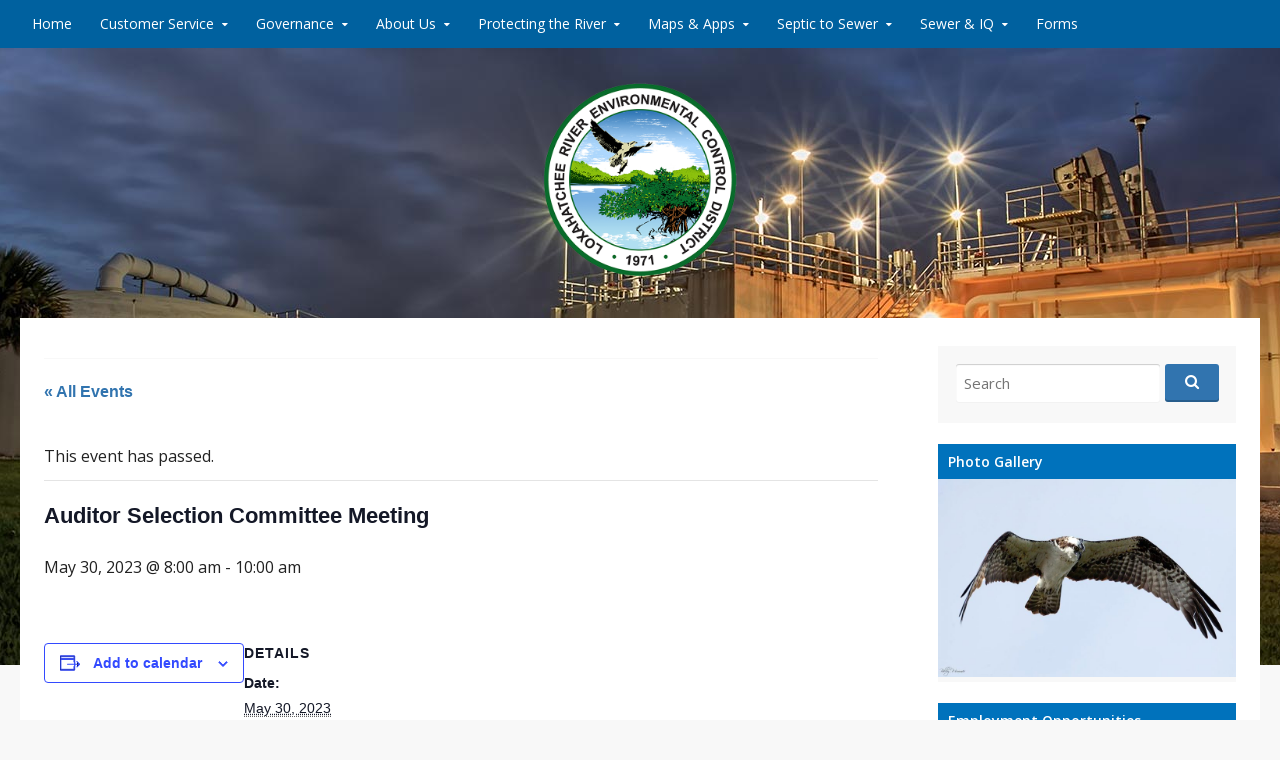

--- FILE ---
content_type: text/html; charset=UTF-8
request_url: https://loxahatcheeriver.org/event/auditor-selection-committee-meeting-2/
body_size: 18692
content:
<!DOCTYPE html>
<html lang="lang="en-US"">
<head>
  <meta charset="UTF-8">
  <meta name="viewport" content="width=device-width, initial-scale=1">
  <meta http-equiv="X-UA-Compatible" content="IE=Edge,chrome=1">
  <link rel="profile" href="http://gmpg.org/xfn/11">
  <link rel='stylesheet' id='tribe-events-views-v2-bootstrap-datepicker-styles-css' href='https://loxahatcheeriver.org/wp-content/plugins/the-events-calendar/vendor/bootstrap-datepicker/css/bootstrap-datepicker.standalone.min.css?ver=6.15.14' type='text/css' media='all' />
<link rel='stylesheet' id='tec-variables-skeleton-css' href='https://loxahatcheeriver.org/wp-content/plugins/the-events-calendar/common/build/css/variables-skeleton.css?ver=6.10.1' type='text/css' media='all' />
<link rel='stylesheet' id='tribe-common-skeleton-style-css' href='https://loxahatcheeriver.org/wp-content/plugins/the-events-calendar/common/build/css/common-skeleton.css?ver=6.10.1' type='text/css' media='all' />
<link rel='stylesheet' id='tribe-tooltipster-css-css' href='https://loxahatcheeriver.org/wp-content/plugins/the-events-calendar/common/vendor/tooltipster/tooltipster.bundle.min.css?ver=6.10.1' type='text/css' media='all' />
<link rel='stylesheet' id='tribe-events-views-v2-skeleton-css' href='https://loxahatcheeriver.org/wp-content/plugins/the-events-calendar/build/css/views-skeleton.css?ver=6.15.14' type='text/css' media='all' />
<link rel='stylesheet' id='tec-variables-full-css' href='https://loxahatcheeriver.org/wp-content/plugins/the-events-calendar/common/build/css/variables-full.css?ver=6.10.1' type='text/css' media='all' />
<link rel='stylesheet' id='tribe-common-full-style-css' href='https://loxahatcheeriver.org/wp-content/plugins/the-events-calendar/common/build/css/common-full.css?ver=6.10.1' type='text/css' media='all' />
<link rel='stylesheet' id='tribe-events-views-v2-full-css' href='https://loxahatcheeriver.org/wp-content/plugins/the-events-calendar/build/css/views-full.css?ver=6.15.14' type='text/css' media='all' />
<link rel='stylesheet' id='tribe-events-views-v2-print-css' href='https://loxahatcheeriver.org/wp-content/plugins/the-events-calendar/build/css/views-print.css?ver=6.15.14' type='text/css' media='print' />
<meta name='robots' content='index, follow, max-image-preview:large, max-snippet:-1, max-video-preview:-1' />
	<style>img:is([sizes="auto" i], [sizes^="auto," i]) { contain-intrinsic-size: 3000px 1500px }</style>
	
	<!-- This site is optimized with the Yoast SEO plugin v26.8 - https://yoast.com/product/yoast-seo-wordpress/ -->
	<title>Auditor Selection Committee Meeting - Loxahatchee River District</title>
	<link rel="canonical" href="https://loxahatcheeriver.org/event/auditor-selection-committee-meeting-2/" />
	<meta property="og:locale" content="en_US" />
	<meta property="og:type" content="article" />
	<meta property="og:title" content="Auditor Selection Committee Meeting - Loxahatchee River District" />
	<meta property="og:url" content="https://loxahatcheeriver.org/event/auditor-selection-committee-meeting-2/" />
	<meta property="og:site_name" content="Loxahatchee River District" />
	<meta property="article:modified_time" content="2023-03-23T19:37:43+00:00" />
	<meta property="og:image" content="https://loxahatcheeriver.org/wp-content/uploads/2016/06/20160726_164845.jpg" />
	<meta property="og:image:width" content="1200" />
	<meta property="og:image:height" content="675" />
	<meta property="og:image:type" content="image/jpeg" />
	<meta name="twitter:card" content="summary_large_image" />
	<script type="application/ld+json" class="yoast-schema-graph">{"@context":"https://schema.org","@graph":[{"@type":"WebPage","@id":"https://loxahatcheeriver.org/event/auditor-selection-committee-meeting-2/","url":"https://loxahatcheeriver.org/event/auditor-selection-committee-meeting-2/","name":"Auditor Selection Committee Meeting - Loxahatchee River District","isPartOf":{"@id":"https://loxahatcheeriver.org/#website"},"datePublished":"2023-03-23T19:37:39+00:00","dateModified":"2023-03-23T19:37:43+00:00","breadcrumb":{"@id":"https://loxahatcheeriver.org/event/auditor-selection-committee-meeting-2/#breadcrumb"},"inLanguage":"en-US","potentialAction":[{"@type":"ReadAction","target":["https://loxahatcheeriver.org/event/auditor-selection-committee-meeting-2/"]}]},{"@type":"BreadcrumbList","@id":"https://loxahatcheeriver.org/event/auditor-selection-committee-meeting-2/#breadcrumb","itemListElement":[{"@type":"ListItem","position":1,"name":"Home","item":"https://loxahatcheeriver.org/"},{"@type":"ListItem","position":2,"name":"Events","item":"https://loxahatcheeriver.org/events/"},{"@type":"ListItem","position":3,"name":"Auditor Selection Committee Meeting"}]},{"@type":"WebSite","@id":"https://loxahatcheeriver.org/#website","url":"https://loxahatcheeriver.org/","name":"Loxahatchee River District","description":"Water Reclamation | Environmental Education | River Restoration","potentialAction":[{"@type":"SearchAction","target":{"@type":"EntryPoint","urlTemplate":"https://loxahatcheeriver.org/?s={search_term_string}"},"query-input":{"@type":"PropertyValueSpecification","valueRequired":true,"valueName":"search_term_string"}}],"inLanguage":"en-US"},{"@type":"Event","name":"Auditor Selection Committee Meeting","description":"","url":"https://loxahatcheeriver.org/event/auditor-selection-committee-meeting-2/","eventAttendanceMode":"https://schema.org/OfflineEventAttendanceMode","eventStatus":"https://schema.org/EventScheduled","startDate":"2023-05-30T08:00:00-04:00","endDate":"2023-05-30T10:00:00-04:00","@id":"https://loxahatcheeriver.org/event/auditor-selection-committee-meeting-2/#event","mainEntityOfPage":{"@id":"https://loxahatcheeriver.org/event/auditor-selection-committee-meeting-2/"}}]}</script>
	<!-- / Yoast SEO plugin. -->


<link rel='dns-prefetch' href='//fonts.googleapis.com' />
<link rel="alternate" type="application/rss+xml" title="Loxahatchee River District &raquo; Feed" href="https://loxahatcheeriver.org/feed/" />
<link rel="alternate" type="application/rss+xml" title="Loxahatchee River District &raquo; Comments Feed" href="https://loxahatcheeriver.org/comments/feed/" />
<link rel="alternate" type="text/calendar" title="Loxahatchee River District &raquo; iCal Feed" href="https://loxahatcheeriver.org/events/?ical=1" />
<script type="text/javascript">
/* <![CDATA[ */
window._wpemojiSettings = {"baseUrl":"https:\/\/s.w.org\/images\/core\/emoji\/16.0.1\/72x72\/","ext":".png","svgUrl":"https:\/\/s.w.org\/images\/core\/emoji\/16.0.1\/svg\/","svgExt":".svg","source":{"concatemoji":"https:\/\/loxahatcheeriver.org\/wp-includes\/js\/wp-emoji-release.min.js?ver=ba177f96ff05d27323e599de1a0c73c7"}};
/*! This file is auto-generated */
!function(s,n){var o,i,e;function c(e){try{var t={supportTests:e,timestamp:(new Date).valueOf()};sessionStorage.setItem(o,JSON.stringify(t))}catch(e){}}function p(e,t,n){e.clearRect(0,0,e.canvas.width,e.canvas.height),e.fillText(t,0,0);var t=new Uint32Array(e.getImageData(0,0,e.canvas.width,e.canvas.height).data),a=(e.clearRect(0,0,e.canvas.width,e.canvas.height),e.fillText(n,0,0),new Uint32Array(e.getImageData(0,0,e.canvas.width,e.canvas.height).data));return t.every(function(e,t){return e===a[t]})}function u(e,t){e.clearRect(0,0,e.canvas.width,e.canvas.height),e.fillText(t,0,0);for(var n=e.getImageData(16,16,1,1),a=0;a<n.data.length;a++)if(0!==n.data[a])return!1;return!0}function f(e,t,n,a){switch(t){case"flag":return n(e,"\ud83c\udff3\ufe0f\u200d\u26a7\ufe0f","\ud83c\udff3\ufe0f\u200b\u26a7\ufe0f")?!1:!n(e,"\ud83c\udde8\ud83c\uddf6","\ud83c\udde8\u200b\ud83c\uddf6")&&!n(e,"\ud83c\udff4\udb40\udc67\udb40\udc62\udb40\udc65\udb40\udc6e\udb40\udc67\udb40\udc7f","\ud83c\udff4\u200b\udb40\udc67\u200b\udb40\udc62\u200b\udb40\udc65\u200b\udb40\udc6e\u200b\udb40\udc67\u200b\udb40\udc7f");case"emoji":return!a(e,"\ud83e\udedf")}return!1}function g(e,t,n,a){var r="undefined"!=typeof WorkerGlobalScope&&self instanceof WorkerGlobalScope?new OffscreenCanvas(300,150):s.createElement("canvas"),o=r.getContext("2d",{willReadFrequently:!0}),i=(o.textBaseline="top",o.font="600 32px Arial",{});return e.forEach(function(e){i[e]=t(o,e,n,a)}),i}function t(e){var t=s.createElement("script");t.src=e,t.defer=!0,s.head.appendChild(t)}"undefined"!=typeof Promise&&(o="wpEmojiSettingsSupports",i=["flag","emoji"],n.supports={everything:!0,everythingExceptFlag:!0},e=new Promise(function(e){s.addEventListener("DOMContentLoaded",e,{once:!0})}),new Promise(function(t){var n=function(){try{var e=JSON.parse(sessionStorage.getItem(o));if("object"==typeof e&&"number"==typeof e.timestamp&&(new Date).valueOf()<e.timestamp+604800&&"object"==typeof e.supportTests)return e.supportTests}catch(e){}return null}();if(!n){if("undefined"!=typeof Worker&&"undefined"!=typeof OffscreenCanvas&&"undefined"!=typeof URL&&URL.createObjectURL&&"undefined"!=typeof Blob)try{var e="postMessage("+g.toString()+"("+[JSON.stringify(i),f.toString(),p.toString(),u.toString()].join(",")+"));",a=new Blob([e],{type:"text/javascript"}),r=new Worker(URL.createObjectURL(a),{name:"wpTestEmojiSupports"});return void(r.onmessage=function(e){c(n=e.data),r.terminate(),t(n)})}catch(e){}c(n=g(i,f,p,u))}t(n)}).then(function(e){for(var t in e)n.supports[t]=e[t],n.supports.everything=n.supports.everything&&n.supports[t],"flag"!==t&&(n.supports.everythingExceptFlag=n.supports.everythingExceptFlag&&n.supports[t]);n.supports.everythingExceptFlag=n.supports.everythingExceptFlag&&!n.supports.flag,n.DOMReady=!1,n.readyCallback=function(){n.DOMReady=!0}}).then(function(){return e}).then(function(){var e;n.supports.everything||(n.readyCallback(),(e=n.source||{}).concatemoji?t(e.concatemoji):e.wpemoji&&e.twemoji&&(t(e.twemoji),t(e.wpemoji)))}))}((window,document),window._wpemojiSettings);
/* ]]> */
</script>
<link rel='stylesheet' id='tribe-events-v2-single-skeleton-css' href='https://loxahatcheeriver.org/wp-content/plugins/the-events-calendar/build/css/tribe-events-single-skeleton.css?ver=6.15.14' type='text/css' media='all' />
<link rel='stylesheet' id='tribe-events-v2-single-skeleton-full-css' href='https://loxahatcheeriver.org/wp-content/plugins/the-events-calendar/build/css/tribe-events-single-full.css?ver=6.15.14' type='text/css' media='all' />
<style id='wp-emoji-styles-inline-css' type='text/css'>

	img.wp-smiley, img.emoji {
		display: inline !important;
		border: none !important;
		box-shadow: none !important;
		height: 1em !important;
		width: 1em !important;
		margin: 0 0.07em !important;
		vertical-align: -0.1em !important;
		background: none !important;
		padding: 0 !important;
	}
</style>
<style id='wp-block-library-inline-css' type='text/css'>
:root{--wp-admin-theme-color:#007cba;--wp-admin-theme-color--rgb:0,124,186;--wp-admin-theme-color-darker-10:#006ba1;--wp-admin-theme-color-darker-10--rgb:0,107,161;--wp-admin-theme-color-darker-20:#005a87;--wp-admin-theme-color-darker-20--rgb:0,90,135;--wp-admin-border-width-focus:2px;--wp-block-synced-color:#7a00df;--wp-block-synced-color--rgb:122,0,223;--wp-bound-block-color:var(--wp-block-synced-color)}@media (min-resolution:192dpi){:root{--wp-admin-border-width-focus:1.5px}}.wp-element-button{cursor:pointer}:root{--wp--preset--font-size--normal:16px;--wp--preset--font-size--huge:42px}:root .has-very-light-gray-background-color{background-color:#eee}:root .has-very-dark-gray-background-color{background-color:#313131}:root .has-very-light-gray-color{color:#eee}:root .has-very-dark-gray-color{color:#313131}:root .has-vivid-green-cyan-to-vivid-cyan-blue-gradient-background{background:linear-gradient(135deg,#00d084,#0693e3)}:root .has-purple-crush-gradient-background{background:linear-gradient(135deg,#34e2e4,#4721fb 50%,#ab1dfe)}:root .has-hazy-dawn-gradient-background{background:linear-gradient(135deg,#faaca8,#dad0ec)}:root .has-subdued-olive-gradient-background{background:linear-gradient(135deg,#fafae1,#67a671)}:root .has-atomic-cream-gradient-background{background:linear-gradient(135deg,#fdd79a,#004a59)}:root .has-nightshade-gradient-background{background:linear-gradient(135deg,#330968,#31cdcf)}:root .has-midnight-gradient-background{background:linear-gradient(135deg,#020381,#2874fc)}.has-regular-font-size{font-size:1em}.has-larger-font-size{font-size:2.625em}.has-normal-font-size{font-size:var(--wp--preset--font-size--normal)}.has-huge-font-size{font-size:var(--wp--preset--font-size--huge)}.has-text-align-center{text-align:center}.has-text-align-left{text-align:left}.has-text-align-right{text-align:right}#end-resizable-editor-section{display:none}.aligncenter{clear:both}.items-justified-left{justify-content:flex-start}.items-justified-center{justify-content:center}.items-justified-right{justify-content:flex-end}.items-justified-space-between{justify-content:space-between}.screen-reader-text{border:0;clip-path:inset(50%);height:1px;margin:-1px;overflow:hidden;padding:0;position:absolute;width:1px;word-wrap:normal!important}.screen-reader-text:focus{background-color:#ddd;clip-path:none;color:#444;display:block;font-size:1em;height:auto;left:5px;line-height:normal;padding:15px 23px 14px;text-decoration:none;top:5px;width:auto;z-index:100000}html :where(.has-border-color){border-style:solid}html :where([style*=border-top-color]){border-top-style:solid}html :where([style*=border-right-color]){border-right-style:solid}html :where([style*=border-bottom-color]){border-bottom-style:solid}html :where([style*=border-left-color]){border-left-style:solid}html :where([style*=border-width]){border-style:solid}html :where([style*=border-top-width]){border-top-style:solid}html :where([style*=border-right-width]){border-right-style:solid}html :where([style*=border-bottom-width]){border-bottom-style:solid}html :where([style*=border-left-width]){border-left-style:solid}html :where(img[class*=wp-image-]){height:auto;max-width:100%}:where(figure){margin:0 0 1em}html :where(.is-position-sticky){--wp-admin--admin-bar--position-offset:var(--wp-admin--admin-bar--height,0px)}@media screen and (max-width:600px){html :where(.is-position-sticky){--wp-admin--admin-bar--position-offset:0px}}
</style>
<style id='classic-theme-styles-inline-css' type='text/css'>
/*! This file is auto-generated */
.wp-block-button__link{color:#fff;background-color:#32373c;border-radius:9999px;box-shadow:none;text-decoration:none;padding:calc(.667em + 2px) calc(1.333em + 2px);font-size:1.125em}.wp-block-file__button{background:#32373c;color:#fff;text-decoration:none}
</style>
<link rel='stylesheet' id='colorbox-css-css' href='https://loxahatcheeriver.org/wp-content/plugins/easy-image-display/css/colorbox.css?ver=ba177f96ff05d27323e599de1a0c73c7' type='text/css' media='all' />
<link rel='stylesheet' id='wpa-style-css' href='https://loxahatcheeriver.org/wp-content/plugins/wp-accessibility/css/wpa-style.css?ver=2.3.0' type='text/css' media='all' />
<style id='wpa-style-inline-css' type='text/css'>
:root { --admin-bar-top : 7px; }
</style>
<link rel='stylesheet' id='govpress-style-css' href='https://loxahatcheeriver.org/wp-content/themes/govpress/style.css?ver=ba177f96ff05d27323e599de1a0c73c7' type='text/css' media='all' />
<link rel='stylesheet' id='fontawesome-css' href='https://loxahatcheeriver.org/wp-content/themes/govpress/fonts/font-awesome/font-awesome.css?ver=4.5.0' type='text/css' media='all' />
<link rel='stylesheet' id='govpress-open-sans-css' href='//fonts.googleapis.com/css?family=Open+Sans%3A300italic%2C400italic%2C600italic%2C700italic%2C400%2C600%2C700%2C300&#038;subset=latin%2Clatin-ext' type='text/css' media='screen' />
<link rel='stylesheet' id='vc_plugin_table_style_css-css' href='https://loxahatcheeriver.org/wp-content/plugins/easy-tables-vc/assets/css/style.css?ver=1.0.0' type='text/css' media='all' />
<link rel='stylesheet' id='vc_plugin_themes_css-css' href='https://loxahatcheeriver.org/wp-content/plugins/easy-tables-vc/assets/css/themes.css?ver=ba177f96ff05d27323e599de1a0c73c7' type='text/css' media='all' />
<script type="text/javascript" src="https://loxahatcheeriver.org/wp-includes/js/jquery/jquery.min.js?ver=3.7.1" id="jquery-core-js"></script>
<script type="text/javascript" src="https://loxahatcheeriver.org/wp-includes/js/jquery/jquery-migrate.min.js?ver=3.4.1" id="jquery-migrate-js"></script>
<script type="text/javascript" src="https://loxahatcheeriver.org/wp-content/plugins/the-events-calendar/common/build/js/tribe-common.js?ver=9c44e11f3503a33e9540" id="tribe-common-js"></script>
<script type="text/javascript" src="https://loxahatcheeriver.org/wp-content/plugins/the-events-calendar/build/js/views/breakpoints.js?ver=4208de2df2852e0b91ec" id="tribe-events-views-v2-breakpoints-js"></script>
<script type="module" crossorigin src="https://loxahatcheeriver.org/wp-content/plugins/loxriverdistrict/dist/assets/index-DTeEau_g.js?ver=1.0.0"></script><link rel="https://api.w.org/" href="https://loxahatcheeriver.org/wp-json/" /><link rel="alternate" title="JSON" type="application/json" href="https://loxahatcheeriver.org/wp-json/wp/v2/tribe_events/6894" /><link rel="EditURI" type="application/rsd+xml" title="RSD" href="https://loxahatcheeriver.org/xmlrpc.php?rsd" />
<link rel='shortlink' href='https://loxahatcheeriver.org/?p=6894' />
<link rel="alternate" title="oEmbed (JSON)" type="application/json+oembed" href="https://loxahatcheeriver.org/wp-json/oembed/1.0/embed?url=https%3A%2F%2Floxahatcheeriver.org%2Fevent%2Fauditor-selection-committee-meeting-2%2F" />
<link rel="alternate" title="oEmbed (XML)" type="text/xml+oembed" href="https://loxahatcheeriver.org/wp-json/oembed/1.0/embed?url=https%3A%2F%2Floxahatcheeriver.org%2Fevent%2Fauditor-selection-committee-meeting-2%2F&#038;format=xml" />
<!-- HFCM by 99 Robots - Snippet # 1: GA4 -->
<!-- Google tag (gtag.js) -->
<script async src="https://www.googletagmanager.com/gtag/js?id=G-MCFDHHWLE2"></script>
<script>
  window.dataLayer = window.dataLayer || [];
  function gtag(){dataLayer.push(arguments);}
  gtag('js', new Date());

  gtag('config', 'G-MCFDHHWLE2');
</script>
<!-- /end HFCM by 99 Robots -->
<meta name="tec-api-version" content="v1"><meta name="tec-api-origin" content="https://loxahatcheeriver.org"><link rel="alternate" href="https://loxahatcheeriver.org/wp-json/tribe/events/v1/events/6894" /><meta name="generator" content="Powered by WPBakery Page Builder - drag and drop page builder for WordPress."/>
	<style type="text/css">
			.site-title,
		.site-description {
			position: absolute;
			clip: rect(1px, 1px, 1px, 1px);
		}
		</style>
	<style type="text/css" id="custom-background-css">
body.custom-background { background-image: url("https://loxahatcheeriver.org/wp-content/uploads/2016/06/LRD-Plant-Night-lg.jpg"); background-position: center top; background-size: auto; background-repeat: no-repeat; background-attachment: scroll; }
</style>
	<link rel="icon" href="https://loxahatcheeriver.org/wp-content/uploads/2016/06/cropped-lrd-logo-1-32x32.png" sizes="32x32" />
<link rel="icon" href="https://loxahatcheeriver.org/wp-content/uploads/2016/06/cropped-lrd-logo-1-192x192.png" sizes="192x192" />
<link rel="apple-touch-icon" href="https://loxahatcheeriver.org/wp-content/uploads/2016/06/cropped-lrd-logo-1-180x180.png" />
<meta name="msapplication-TileImage" content="https://loxahatcheeriver.org/wp-content/uploads/2016/06/cropped-lrd-logo-1-270x270.png" />
<!-- Custom Styling -->
<style type="text/css">
#content a { color:#3174af }
#menu-icon a, .menu-icon-container a:before { color:#3174af }
button, .button, input[type="button"], input[type="reset"], input[type="submit"] { background: #3174af }\n#content a:hover, #content a:focus, #content a:active { color:#0071bc }
#menu-icon a:hover, #menu-icon a:focus, #menu-icon a:active { color:#0071bc }
</style>
<style id="sccss">.page-id-5137 #wpadminbar {
	display: none!important;
}
.page-id-5137 .entry-meta {
	display: none!important;
}
body.page-id-5137  {
	padding: 15px;
}
.page-id-5137 h1 {
    font-size: 2.5rem;
}

/** THEME EDITS PER JOE C **********/
 .col-width {
    max-width: 1450px!important;
}
.widget-area-right {
    max-width: 350px !important;
}
@media (min-width: 768px)	{
	.vc_col-sm-4 {
    	width: 25%!important;
	}
	.vc_col-sm-8 {
    	width: 75%!important;
	}
}
/*** MAIN **********/
.entry-content ul > li > ul > li	{
	list-style: circle;
}
#hide {display:none;}
#hide2 {display:none;}
#show {display:block;}
.home #content {background: none;}
.site-branding img {max-width:200px !important;height:auto !important;}
body.custom-background {background-repeat: no-repeat;background-position: top center;background-attachment: scroll;}
.home .entry-header {display:none;}
#content {border-radius: 0px;}
.entry-title {color:#00619f;font-size: 4.0rem;padding: 0 0 .3em;line-height: 50px;}
h1, h2, h3, h4, h5, h6 {font-weight:600;color:#00619f;}
#search-3 .widget-title {font-size: 2.6rem;color:#fff;padding-bottom: 20px;text-shadow:1px 1px 2px #000;}
.entry-content h2 {font-size: 2.5rem;}
.wp-caption {border: 1px solid #ededed;}
.wp-caption .wp-caption-text {font-size:13px;margin: 0;padding:8px 0;}
.vc_row-has-fill>.vc_column_container>.vc_column-inner {padding-top:0;}
.img-border {border:1px solid #ededed;padding:5px;}

/*** TOP NAV *********/
#site-navigation  {background: #00619f;}
@media screen and (max-width: 1099px) {
.sub-menu {display:none;} 
   }
/*** HERO **********/
#text-2 h2.widget-title {font-size: 5.2rem;line-height: 58px;text-shadow: 1px 1px 3px #000; margin-bottom: 0;font-weight:700;color:#fff;}
#hero-widgets .section-wrap {background-color: rgba(0, 0, 0, 0.4);}
#hero-widgets {background:none;margin-bottom:0;padding:0;}
.wpb_content_element {margin-bottom:10px;}
@media screen and (min-width: 1100px) {
.main-navigation ul ul a {color: #555;padding: 12px 8px;white-space: normal;width: 190px;}
 .main-navigation ul ul a:hover, .main-navigation ul ul li.focus > a, .main-navigation ul ul li:hover {background-color: #fff;} 
}
/*** ALERT BOX ***********/
.alertbox {border-top: 4px solid #F4524D !important;}
.alertbox h2 {color:#F4524D;font-size:32px;}
/*** PHOTO GALLERY ********/
.ngg-gallery-thumbnail-box span {display:none !important;}
.pp_gallery {display:none !important;}
@media (min-width: 320px) {
    .page-id-424 .vc_col-sm-2 {width: 16.66666667%;}
    .page-id-424 .vc_media_grid .vc_grid.vc_row .vc_grid-item.vc_visible-item {
    display: inline-block;}
    .page-id-424 .vc_media_grid .vc_grid.vc_row .vc_grid-item.vc_visible-item {
    display: inline-block;}
}
.page-id-397 .ngg-galleryoverview img {max-width:220px!important; height:auto!important;}
/*** PHOTO GALLERY ************/
#fancybox-close {right: -40px;}
/*** WIDGETS ************/
.widget a {font-size: 14px; font-weight: 600; }
#secondary .widget-title {padding:.5em 10px;}

    /*** PHOTO GALLERY ********/
    .widget-sb-easy-image .widget-title {margin-bottom:0 !important;}
    .widget-sb-easy-image {padding:0;}
    #sb-easy-image-widget-2 {padding:0;}
    aside#sb-easy-image-widget-2.widget.widget-sb-easy-image {padding:0;}
    #gallery-1 .gallery-item {margin-top:0 !important;}
    #gallery-1 img {border:0 !important;}
    .home .site-main .gallery a img {max-width:100%;}
    /*** END **********/
.home .widget-area-right .widget {background: #f8f8f8;padding: 0 0 1.5em;overflow: hidden;}
.home .widget ul {margin: 0 10px 1.5em 10px !important;}
.widget ul li {padding-bottom:5px;}
.home .textwidget p {padding:0 10px;}
.home h1.widget-title {color: #fff; font-size:1.5rem;
background: #0072BC;
padding: .5em 10px;
margin-bottom: 1em;}
#secondary .widget {border-radius:0px;}
/*** BLOG ***************/
.category h2.entry-title {font-size:2.5rem;}
/*** EVENTS ************/
div.event-tickets.tickets {display: none;}
div.tribe-events-meta-group.tribe-events-meta-group-gmap {clear: both;
width: 100%;}
ol.tribe-list-widget {margin: 0 0 1.5em 1.5em;}
h4.tribe-event-title {font-weight:400;}
.tribe-events-schedule h2 {font-weight:normal;font-size:22px;}
.recurringinfo {display:none;}
.tribe-events-event-meta .tribe-events-meta-group {width:100%;}
#content .tribe-events-calendar a	{color:#1d4569!important}
/* span.tribe-event-date-start {font-size:12px;} */
.widget .tribe-event-duration {font-size:12px;}
.tribe-events-list-widget .tribe-events-widget-link a {font-weight:400;margin-left:1.5em;font-size:12px;}
.tribe-events-list-widget p {margin-left:1em;margin-right:1em;}
.widget h4.tribe-event-title {margin:0;}
.tribe-events-list-widget ol li {margin-bottom:10px;}
.widget ul li {margin-bottom:0px;}
.tribe-mini-calendar-event .list-date {display: none !important;}
.tribe-events-adv-list-widget .type-tribe_events {padding-left:10px;padding-right:10px;}
.tribe-events-widget-link {margin-left:10px;}
.tribe-mini-calendar-event {border-bottom: 1px solid #dedede !important;}
.tribe-mini-calendar-event .list-info h2 {margin-bottom: 5px;}
.single-tribe_events .tribe-events-venue-map {width:90%;float:left;clear:both;margin: 0px 25px 25px 25px;}
/*** FOOTER ************/
#footer-widgets .widget-title {color:#fff;}
h4.widget-title {color:#fff;}
#footer-widgets {margin-bottom:1em;}
#footer-back {background: #0072BC;padding:4rem 0 .1rem;color:#fff;}
#footer-back a {color:#EAF3FB;} #footer-back a:hover {color:#EAF3FB;}
.site-footer {background: #00619f;}
#footer-widgets .widget ul {margin:0 0 10px 0px !important;}
#footer-widgets .widget ul ul {margin:5px 0 0px 5px !important;}
/*** IFRAME *********************/
@media screen and (min-width: 1024px) { 
.page-id-424 #secondary,.page-id-675 #secondary {display:none;}
.page-id-424 .site-main,.page-id-675 .site-main {margin:0;} 
}
@media screen and (max-width: 1023px) {
 #demo {display:none;} 
   }
   /** TIMELINE *****/
   .cd-timeline-content p {font-size:12px;}
div.cd-timeline-title-container {display:none;}
.cd-timeline-img span.year {color:#fff;}
/*** SEARCH **********/
.hilite { background:#D3E18A; }
/** links **/
.page-id-1410 p {padding-bottom:15px !important;}
a.skip-link	{
	color: #3174af;
}
a.skip-link:hover	{
	color: #3174af;
	text-decoration: underline!important;
}

</style><noscript><style> .wpb_animate_when_almost_visible { opacity: 1; }</style></noscript></head>

<body class="wp-singular tribe_events-template-default single single-tribe_events postid-6894 custom-background wp-theme-govpress tribe-no-js page-template-govpress tribe-filter-live group-blog layout-sidebar-right wpb-js-composer js-comp-ver-6.13.0 vc_responsive events-single tribe-events-style-full tribe-events-style-theme">
<div id="page" class="hfeed site">

	
	<nav id="site-navigation" class="main-navigation" role="navigation">
		<div class="col-width">
			<h1 class="menu-toggle">Menu</h1>
			<a class="skip-link screen-reader-text" href="#content">Skip to content</a>

			<div class="menu-top-nav-container"><ul id="menu-top-nav" class="nav-menu"><li id="menu-item-77" class="menu-item menu-item-type-post_type menu-item-object-page menu-item-home menu-item-77"><a href="https://loxahatcheeriver.org/">Home</a></li>
<li id="menu-item-131" class="menu-item menu-item-type-custom menu-item-object-custom menu-item-has-children menu-item-131"><a href="/customer-service/info/">Customer Service</a>
<ul class="sub-menu">
	<li id="menu-item-136" class="menu-item menu-item-type-post_type menu-item-object-page menu-item-136"><a href="https://loxahatcheeriver.org/customer-service/info/">Customer Help</a></li>
	<li id="menu-item-257" class="menu-item menu-item-type-post_type menu-item-object-page menu-item-257"><a href="https://loxahatcheeriver.org/customer-service/bill-via-email/">Receive Bill Via Email</a></li>
	<li id="menu-item-3247" class="menu-item menu-item-type-custom menu-item-object-custom menu-item-3247"><a href="https://loxahatcheeriver.org/customer-service/info#rates">Billing &#038; Rates</a></li>
	<li id="menu-item-1424" class="menu-item menu-item-type-post_type menu-item-object-page menu-item-1424"><a href="https://loxahatcheeriver.org/customer-service/startstop-service/">Start/Stop Service</a></li>
	<li id="menu-item-738" class="menu-item menu-item-type-post_type menu-item-object-page menu-item-738"><a href="https://loxahatcheeriver.org/customer-service/contact/">Contact Us</a></li>
	<li id="menu-item-1674" class="menu-item menu-item-type-post_type menu-item-object-page menu-item-1674"><a href="https://loxahatcheeriver.org/customer-service/emergency-contacts/">Emergency Contacts</a></li>
	<li id="menu-item-2926" class="menu-item menu-item-type-custom menu-item-object-custom menu-item-2926"><a href="https://loxahatcheeriver.org/notify/">Emergency Notifications</a></li>
	<li id="menu-item-1673" class="menu-item menu-item-type-post_type menu-item-object-page menu-item-1673"><a href="https://loxahatcheeriver.org/customer-service/severe-weather/">Severe Weather</a></li>
	<li id="menu-item-2781" class="menu-item menu-item-type-custom menu-item-object-custom menu-item-2781"><a href="https://loxahatcheeriver.org/survey">Send Feedback</a></li>
</ul>
</li>
<li id="menu-item-192" class="governance menu-item menu-item-type-custom menu-item-object-custom menu-item-has-children menu-item-192"><a href="/governance/">Governance</a>
<ul class="sub-menu">
	<li id="menu-item-193" class="menu-item menu-item-type-post_type menu-item-object-page menu-item-193"><a href="https://loxahatcheeriver.org/governance/governing-board/">Governing Board</a></li>
	<li id="menu-item-2158" class="menu-item menu-item-type-post_type menu-item-object-page menu-item-2158"><a href="https://loxahatcheeriver.org/governance/contact/">Public Records Request</a></li>
	<li id="menu-item-9302" class="menu-item menu-item-type-post_type menu-item-object-page menu-item-9302"><a href="https://loxahatcheeriver.org/governance/annual-dashboard/">LRD&#8217;s Annual Dashboard</a></li>
	<li id="menu-item-262" class="menu-item menu-item-type-post_type menu-item-object-page menu-item-262"><a href="https://loxahatcheeriver.org/governance/service-area/">Service Area</a></li>
	<li id="menu-item-287" class="menu-item menu-item-type-post_type menu-item-object-page menu-item-287"><a href="https://loxahatcheeriver.org/governance/public-notices/">Public Notices</a></li>
	<li id="menu-item-1678" class="menu-item menu-item-type-post_type menu-item-object-page menu-item-1678"><a href="https://loxahatcheeriver.org/governance/governing-board-meetings/">Governing Board Meetings</a></li>
	<li id="menu-item-323" class="menu-item menu-item-type-post_type menu-item-object-page menu-item-323"><a href="https://loxahatcheeriver.org/governance/rules/">Rules</a></li>
	<li id="menu-item-922" class="menu-item menu-item-type-post_type menu-item-object-page menu-item-922"><a href="https://loxahatcheeriver.org/governance/purchasing-bids/">Purchasing / Invitations to Bid</a></li>
	<li id="menu-item-340" class="menu-item menu-item-type-post_type menu-item-object-page menu-item-340"><a href="https://loxahatcheeriver.org/governance/audits-budgets/">Audits / Budgets / Rate Studies</a></li>
	<li id="menu-item-9307" class="menu-item menu-item-type-post_type menu-item-object-page menu-item-9307"><a href="https://loxahatcheeriver.org/governance/strategic-plans/">Strategic Plans</a></li>
</ul>
</li>
<li id="menu-item-343" class="menu-item menu-item-type-post_type menu-item-object-page menu-item-has-children menu-item-343"><a href="https://loxahatcheeriver.org/about-us/">About Us</a>
<ul class="sub-menu">
	<li id="menu-item-1766" class="menu-item menu-item-type-post_type menu-item-object-page menu-item-1766"><a href="https://loxahatcheeriver.org/about-us/administration-staff/">Administration &#038; Staff</a></li>
	<li id="menu-item-1068" class="menu-item menu-item-type-post_type menu-item-object-page menu-item-1068"><a href="https://loxahatcheeriver.org/about-us/river-research/">River Research</a></li>
	<li id="menu-item-1071" class="menu-item menu-item-type-post_type menu-item-object-page menu-item-1071"><a href="https://loxahatcheeriver.org/about-us/environmental-education/">Environmental Education</a></li>
	<li id="menu-item-1076" class="menu-item menu-item-type-post_type menu-item-object-page menu-item-1076"><a href="https://loxahatcheeriver.org/about-us/wildlife-rehabilitation/">Wildlife Rehabilitation</a></li>
	<li id="menu-item-1085" class="menu-item menu-item-type-post_type menu-item-object-page menu-item-1085"><a href="https://loxahatcheeriver.org/about-us/video/">Video</a></li>
	<li id="menu-item-9291" class="menu-item menu-item-type-post_type menu-item-object-page menu-item-9291"><a href="https://loxahatcheeriver.org/governance/employment/">Employment Opportunities</a></li>
	<li id="menu-item-1553" class="menu-item menu-item-type-custom menu-item-object-custom menu-item-1553"><a href="/events/">Calendar</a></li>
</ul>
</li>
<li id="menu-item-1150" class="menu-item menu-item-type-post_type menu-item-object-page menu-item-has-children menu-item-1150"><a href="https://loxahatcheeriver.org/river/">Protecting the River</a>
<ul class="sub-menu">
	<li id="menu-item-952" class="menu-item menu-item-type-post_type menu-item-object-page menu-item-952"><a href="https://loxahatcheeriver.org/river/about-river/">About The River</a></li>
	<li id="menu-item-1408" class="menu-item menu-item-type-custom menu-item-object-custom menu-item-1408"><a href="http://lrdrivercenter.org/">The River Center</a></li>
	<li id="menu-item-1009" class="menu-item menu-item-type-post_type menu-item-object-page menu-item-1009"><a href="https://loxahatcheeriver.org/river/wildpine-laboratory/">WildPine Ecological Laboratory</a></li>
	<li id="menu-item-1447" class="menu-item menu-item-type-custom menu-item-object-custom menu-item-has-children menu-item-1447"><a href="#">Ongoing Projects</a>
	<ul class="sub-menu">
		<li id="menu-item-426" class="menu-item menu-item-type-post_type menu-item-object-page menu-item-has-children menu-item-426"><a href="https://loxahatcheeriver.org/river/water-quality/">Water Quality</a>
		<ul class="sub-menu">
			<li id="menu-item-1368" class="menu-item menu-item-type-post_type menu-item-object-page menu-item-1368"><a href="https://loxahatcheeriver.org/river/datasonde/">Datasonde</a></li>
			<li id="menu-item-3623" class="menu-item menu-item-type-custom menu-item-object-custom menu-item-3623"><a href="https://loxahatcheeriver.org/jonescreek">Jones Creek</a></li>
			<li id="menu-item-3499" class="menu-item menu-item-type-custom menu-item-object-custom menu-item-3499"><a href="https://app.powerbi.com/view?r=eyJrIjoiYmNhNDBhZmEtNTBiYi00ZTRjLTliZjMtZjZlMjZiMmMyZjgwIiwidCI6IjAxNjM3MjBiLTYyN2EtNGViNS04Njg3LTAwODQwZTRjYWFjYyIsImMiOjF9">Rainfall &#038; Minimum Flow and Level (MFL)</a></li>
			<li id="menu-item-1367" class="menu-item menu-item-type-post_type menu-item-object-page menu-item-1367"><a href="https://loxahatcheeriver.org/river/river-keeper/">RiverKeeper</a></li>
			<li id="menu-item-3496" class="menu-item menu-item-type-custom menu-item-object-custom menu-item-3496"><a href="https://app.powerbi.com/view?r=eyJrIjoiOWFlNDBkYmUtMzUwYy00ZTRjLWFhZmEtNTQ2YjI4YzhhODk5IiwidCI6IjAxNjM3MjBiLTYyN2EtNGViNS04Njg3LTAwODQwZTRjYWFjYyIsImMiOjF9">Weekly Bacteria</a></li>
		</ul>
</li>
		<li id="menu-item-605" class="menu-item menu-item-type-post_type menu-item-object-page menu-item-605"><a href="https://loxahatcheeriver.org/river/oyster/">Oyster Restoration and Monitoring</a></li>
		<li id="menu-item-1449" class="menu-item menu-item-type-post_type menu-item-object-page menu-item-1449"><a href="https://loxahatcheeriver.org/river/seagrass/">Seagrass Mapping and Monitoring</a></li>
		<li id="menu-item-3723" class="menu-item menu-item-type-post_type menu-item-object-page menu-item-3723"><a href="https://loxahatcheeriver.org/river/algae/">Algae Monitoring</a></li>
	</ul>
</li>
	<li id="menu-item-1448" class="menu-item menu-item-type-custom menu-item-object-custom menu-item-has-children menu-item-1448"><a href="#">Past Projects</a>
	<ul class="sub-menu">
		<li id="menu-item-611" class="menu-item menu-item-type-post_type menu-item-object-page menu-item-611"><a href="https://loxahatcheeriver.org/river/event-sampling/">Event Sampling / Stormwater Monitoring</a></li>
		<li id="menu-item-633" class="menu-item menu-item-type-post_type menu-item-object-page menu-item-633"><a href="https://loxahatcheeriver.org/river/macroinvertebrates/">Macroinvertebrates</a></li>
	</ul>
</li>
	<li id="menu-item-640" class="menu-item menu-item-type-post_type menu-item-object-page menu-item-640"><a href="https://loxahatcheeriver.org/river/river-management/">River and Watershed Management</a></li>
	<li id="menu-item-1304" class="menu-item menu-item-type-post_type menu-item-object-page menu-item-1304"><a href="https://loxahatcheeriver.org/river/lrmcc/">Loxahatchee River Management Coordinating Council</a></li>
	<li id="menu-item-1415" class="menu-item menu-item-type-post_type menu-item-object-page menu-item-1415"><a href="https://loxahatcheeriver.org/river/additional-links/">Additional Links</a></li>
</ul>
</li>
<li id="menu-item-655" class="menu-item menu-item-type-custom menu-item-object-custom menu-item-has-children menu-item-655"><a href="https://loxahatcheeriver.org/map-portal/">Maps &#038; Apps</a>
<ul class="sub-menu">
	<li id="menu-item-656" class="menu-item menu-item-type-custom menu-item-object-custom menu-item-656"><a target="_blank" href="http://lrecd.maps.arcgis.com/apps/MapTour/index.html?appid=d9c51df9d05c4f51bb42f91b5b4ece35&#038;webmap=ad4d50ade17b4ce4b1aee56f44e67b34">Loxahatchee River Tour</a></li>
	<li id="menu-item-657" class="menu-item menu-item-type-custom menu-item-object-custom menu-item-657"><a target="_blank" href="http://lrecd.maps.arcgis.com/apps/OnePane/basicviewer/index.html?appid=69cb3fb21f7847429ffb87f22b6ca646">Governing Board</a></li>
	<li id="menu-item-658" class="menu-item menu-item-type-custom menu-item-object-custom menu-item-658"><a target="_blank" href="https://app.powerbi.com/view?r=eyJrIjoiOWFlNDBkYmUtMzUwYy00ZTRjLWFhZmEtNTQ2YjI4YzhhODk5IiwidCI6IjAxNjM3MjBiLTYyN2EtNGViNS04Njg3LTAwODQwZTRjYWFjYyIsImMiOjF9">Weekly Bacteria</a></li>
	<li id="menu-item-660" class="menu-item menu-item-type-custom menu-item-object-custom menu-item-660"><a target="_blank" href="http://lrecd.maps.arcgis.com/apps/PublicInformation/index.html?appid=e69fc102dc134cd8b51d5e3cf5bc959e">Water Quality, Seagrass and Oyster Sites</a></li>
	<li id="menu-item-661" class="menu-item menu-item-type-custom menu-item-object-custom menu-item-661"><a target="_blank" href="http://lrecd.maps.arcgis.com/apps/PanelsLegend/index.html?appid=0da27c9fb0ed44408385576ed282c8ff">Volunteer Water Quality Data</a></li>
</ul>
</li>
<li id="menu-item-1042" class="menu-item menu-item-type-post_type menu-item-object-page menu-item-has-children menu-item-1042"><a href="https://loxahatcheeriver.org/septic-sewer-conversions/">Septic to Sewer</a>
<ul class="sub-menu">
	<li id="menu-item-1393" class="menu-item menu-item-type-custom menu-item-object-custom menu-item-has-children menu-item-1393"><a href="#">Common Wastewater Systems</a>
	<ul class="sub-menu">
		<li id="menu-item-1394" class="menu-item menu-item-type-post_type menu-item-object-page menu-item-1394"><a href="https://loxahatcheeriver.org/septic-sewer-conversions/septic-systems/">Septic Systems</a></li>
		<li id="menu-item-1395" class="menu-item menu-item-type-post_type menu-item-object-page menu-item-1395"><a href="https://loxahatcheeriver.org/septic-sewer-conversions/gravity-sewer-system/">Gravity Sewer System</a></li>
		<li id="menu-item-717" class="menu-item menu-item-type-post_type menu-item-object-page menu-item-717"><a href="https://loxahatcheeriver.org/septic-sewer-conversions/low-pressure-system/">Low Pressure System</a></li>
	</ul>
</li>
	<li id="menu-item-718" class="menu-item menu-item-type-post_type menu-item-object-page menu-item-718"><a href="https://loxahatcheeriver.org/septic-sewer-conversions/sewer-charge/">Anticipated Sewering Costs</a></li>
	<li id="menu-item-970" class="menu-item menu-item-type-custom menu-item-object-custom menu-item-has-children menu-item-970"><a href="#">Projects</a>
	<ul class="sub-menu">
		<li id="menu-item-988" class="menu-item menu-item-type-post_type menu-item-object-page menu-item-988"><a href="https://loxahatcheeriver.org/septic-sewer-conversions/future/">Future Projects</a></li>
		<li id="menu-item-753" class="menu-item menu-item-type-post_type menu-item-object-page menu-item-753"><a href="https://loxahatcheeriver.org/septic-sewer-conversions/ongoing-projects/">Ongoing Projects</a></li>
		<li id="menu-item-756" class="menu-item menu-item-type-post_type menu-item-object-page menu-item-756"><a href="https://loxahatcheeriver.org/septic-sewer-conversions/completed-projects/">Recently Completed Projects</a></li>
	</ul>
</li>
	<li id="menu-item-725" class="menu-item menu-item-type-post_type menu-item-object-page menu-item-725"><a href="https://loxahatcheeriver.org/septic-sewer-conversions/septic-assessment/">Septic System Inventory and Assessment Study</a></li>
</ul>
</li>
<li id="menu-item-663" class="menu-item menu-item-type-custom menu-item-object-custom menu-item-has-children menu-item-663"><a href="/sewer-iq/">Sewer &#038; IQ</a>
<ul class="sub-menu">
	<li id="menu-item-741" class="menu-item menu-item-type-post_type menu-item-object-page menu-item-741"><a href="https://loxahatcheeriver.org/sewer-iq/design-standards/">Design Standards</a></li>
	<li id="menu-item-969" class="menu-item menu-item-type-post_type menu-item-object-page menu-item-969"><a href="https://loxahatcheeriver.org/sewer-iq/guidelines/">Development Guidelines</a></li>
	<li id="menu-item-1432" class="menu-item menu-item-type-post_type menu-item-object-page menu-item-1432"><a href="https://loxahatcheeriver.org/sewer-iq/wastewater-collection-system/">Wastewater Collection System</a></li>
	<li id="menu-item-1433" class="menu-item menu-item-type-post_type menu-item-object-page menu-item-1433"><a href="https://loxahatcheeriver.org/sewer-iq/wastewater-treatment-system/">Wastewater Treatment Facility</a></li>
	<li id="menu-item-9124" class="menu-item menu-item-type-post_type menu-item-object-page menu-item-9124"><a href="https://loxahatcheeriver.org/industrial-pretreatment-program/">Industrial Pretreatment</a></li>
	<li id="menu-item-1434" class="menu-item menu-item-type-post_type menu-item-object-page menu-item-1434"><a href="https://loxahatcheeriver.org/sewer-iq/iq-water/">IQ Water</a></li>
</ul>
</li>
<li id="menu-item-978" class="menu-item menu-item-type-post_type menu-item-object-page menu-item-978"><a href="https://loxahatcheeriver.org/sewer-iq/forms/">Forms</a></li>
</ul></div>		</div>
	</nav><!-- #site-navigation -->

	<header id="masthead" class="site-header" role="banner">
		<div class="site-branding col-width">
							<a href="https://loxahatcheeriver.org/" rel="home">
					<img src="https://loxahatcheeriver.org/wp-content/uploads/2016/06/lrd-logo.png" width="512" height="512" alt="">
				</a>
						<h1 class="site-title"><a href="https://loxahatcheeriver.org/" rel="home">Loxahatchee River District</a></h1>
			<h2 class="site-description">Water Reclamation | Environmental Education | River Restoration</h2>
		</div>
	</header><!-- #masthead -->

	
	<div class="col-width">
		<div id="content" class="site-content">

	<div id="primary" class="content-area">
		<div id="main" class="site-main" role="main">

			
				
<article id="post-0" class="post-0 page type-page status-publish hentry">
	<header class="entry-header">
		<h1 class="entry-title"></h1>
	</header><!-- .entry-header -->

	<div class="entry-content">
		<section id="tribe-events" role="main"><div class="tribe-events-before-html"></div><span class="tribe-events-ajax-loading"><img class="tribe-events-spinner-medium" src="https://loxahatcheeriver.org/wp-content/plugins/the-events-calendar/src/resources/images/tribe-loading.gif" alt="Loading Events" /></span>
<div id="tribe-events-content" class="tribe-events-single">

	<p class="tribe-events-back">
		<a href="https://loxahatcheeriver.org/events/"> &laquo; All Events</a>
	</p>

	<!-- Notices -->
	<div class="tribe-events-notices"><ul><li>This event has passed.</li></ul></div>
	<h1 class="tribe-events-single-event-title">Auditor Selection Committee Meeting</h1>
	<div class="tribe-events-schedule tribe-clearfix">
		<div><span class="tribe-event-date-start">May 30, 2023 @ 8:00 am</span> - <span class="tribe-event-time">10:00 am</span></div>			</div>

	<!-- Event header -->
	<div id="tribe-events-header"  data-title="Auditor Selection Committee Meeting - Loxahatchee River District" data-viewtitle="Auditor Selection Committee Meeting">
		<!-- Navigation -->
		<nav class="tribe-events-nav-pagination" aria-label="Event Navigation">
			<ul class="tribe-events-sub-nav">
				<li class="tribe-events-nav-previous"><a href="https://loxahatcheeriver.org/event/board-meeting-3/"><span>&laquo;</span> Board Meeting</a></li>
				<li class="tribe-events-nav-next"><a href="https://loxahatcheeriver.org/event/auditor-selection-committee-meeting-3/">Auditor Selection Committee Meeting <span>&raquo;</span></a></li>
			</ul>
			<!-- .tribe-events-sub-nav -->
		</nav>
	</div>
	<!-- #tribe-events-header -->

			<div id="post-6894" class="post-6894 tribe_events type-tribe_events status-publish hentry">
			<!-- Event featured image, but exclude link -->
			
			<!-- Event content -->
						<div class="tribe-events-single-event-description tribe-events-content">
							</div>
			<!-- .tribe-events-single-event-description -->
			<div class="tribe-events tribe-common">
	<div class="tribe-events-c-subscribe-dropdown__container">
		<div class="tribe-events-c-subscribe-dropdown">
			<div class="tribe-common-c-btn-border tribe-events-c-subscribe-dropdown__button">
				<svg
	 class="tribe-common-c-svgicon tribe-common-c-svgicon--cal-export tribe-events-c-subscribe-dropdown__export-icon" 	aria-hidden="true"
	viewBox="0 0 23 17"
	xmlns="http://www.w3.org/2000/svg"
>
	<path fill-rule="evenodd" clip-rule="evenodd" d="M.128.896V16.13c0 .211.145.383.323.383h15.354c.179 0 .323-.172.323-.383V.896c0-.212-.144-.383-.323-.383H.451C.273.513.128.684.128.896Zm16 6.742h-.901V4.679H1.009v10.729h14.218v-3.336h.901V7.638ZM1.01 1.614h14.218v2.058H1.009V1.614Z" />
	<path d="M20.5 9.846H8.312M18.524 6.953l2.89 2.909-2.855 2.855" stroke-width="1.2" stroke-linecap="round" stroke-linejoin="round"/>
</svg>
				<button
					class="tribe-events-c-subscribe-dropdown__button-text"
					aria-expanded="false"
					aria-controls="tribe-events-subscribe-dropdown-content"
					aria-label="View links to add events to your calendar"
				>
					Add to calendar				</button>
				<svg
	 class="tribe-common-c-svgicon tribe-common-c-svgicon--caret-down tribe-events-c-subscribe-dropdown__button-icon" 	aria-hidden="true"
	viewBox="0 0 10 7"
	xmlns="http://www.w3.org/2000/svg"
>
	<path fill-rule="evenodd" clip-rule="evenodd" d="M1.008.609L5 4.6 8.992.61l.958.958L5 6.517.05 1.566l.958-.958z" class="tribe-common-c-svgicon__svg-fill"/>
</svg>
			</div>
			<div id="tribe-events-subscribe-dropdown-content" class="tribe-events-c-subscribe-dropdown__content">
				<ul class="tribe-events-c-subscribe-dropdown__list">
											
<li class="tribe-events-c-subscribe-dropdown__list-item tribe-events-c-subscribe-dropdown__list-item--gcal">
	<a
		href="https://www.google.com/calendar/event?action=TEMPLATE&#038;dates=20230530T080000/20230530T100000&#038;text=Auditor%20Selection%20Committee%20Meeting&#038;trp=false&#038;ctz=America/New_York&#038;sprop=website:https://loxahatcheeriver.org"
		class="tribe-events-c-subscribe-dropdown__list-item-link"
		target="_blank"
		rel="noopener noreferrer nofollow noindex"
	>
		Google Calendar	</a>
</li>
											
<li class="tribe-events-c-subscribe-dropdown__list-item tribe-events-c-subscribe-dropdown__list-item--ical">
	<a
		href="webcal://loxahatcheeriver.org/event/auditor-selection-committee-meeting-2/?ical=1"
		class="tribe-events-c-subscribe-dropdown__list-item-link"
		target="_blank"
		rel="noopener noreferrer nofollow noindex"
	>
		iCalendar	</a>
</li>
											
<li class="tribe-events-c-subscribe-dropdown__list-item tribe-events-c-subscribe-dropdown__list-item--outlook-365">
	<a
		href="https://outlook.office.com/owa/?path=/calendar/action/compose&#038;rrv=addevent&#038;startdt=2023-05-30T08%3A00%3A00-04%3A00&#038;enddt=2023-05-30T10%3A00%3A00-04%3A00&#038;location&#038;subject=Auditor%20Selection%20Committee%20Meeting&#038;body"
		class="tribe-events-c-subscribe-dropdown__list-item-link"
		target="_blank"
		rel="noopener noreferrer nofollow noindex"
	>
		Outlook 365	</a>
</li>
											
<li class="tribe-events-c-subscribe-dropdown__list-item tribe-events-c-subscribe-dropdown__list-item--outlook-live">
	<a
		href="https://outlook.live.com/owa/?path=/calendar/action/compose&#038;rrv=addevent&#038;startdt=2023-05-30T08%3A00%3A00-04%3A00&#038;enddt=2023-05-30T10%3A00%3A00-04%3A00&#038;location&#038;subject=Auditor%20Selection%20Committee%20Meeting&#038;body"
		class="tribe-events-c-subscribe-dropdown__list-item-link"
		target="_blank"
		rel="noopener noreferrer nofollow noindex"
	>
		Outlook Live	</a>
</li>
									</ul>
			</div>
		</div>
	</div>
</div>

			<!-- Event meta -->
						
	<div class="tribe-events-single-section tribe-events-event-meta primary tribe-clearfix">


<div class="tribe-events-meta-group tribe-events-meta-group-details">
	<h2 class="tribe-events-single-section-title"> Details </h2>
	<ul class="tribe-events-meta-list">

		
			<li class="tribe-events-meta-item">
				<span class="tribe-events-start-date-label tribe-events-meta-label">Date:</span>
				<span class="tribe-events-meta-value">
					<abbr class="tribe-events-abbr tribe-events-start-date published dtstart" title="2023-05-30"> May 30, 2023 </abbr>
				</span>
			</li>

			<li class="tribe-events-meta-item">
				<span class="tribe-events-start-time-label tribe-events-meta-label">Time:</span>
				<span class="tribe-events-meta-value">
					<div class="tribe-events-abbr tribe-events-start-time published dtstart" title="2023-05-30">
						8:00 am - 10:00 am											</div>
				</span>
			</li>

		
		
		
		
		
		
			</ul>
</div>

	</div>


					</div> <!-- #post-x -->
			
	<!-- Event footer -->
	<div id="tribe-events-footer">
		<!-- Navigation -->
		<nav class="tribe-events-nav-pagination" aria-label="Event Navigation">
			<ul class="tribe-events-sub-nav">
				<li class="tribe-events-nav-previous"><a href="https://loxahatcheeriver.org/event/board-meeting-3/"><span>&laquo;</span> Board Meeting</a></li>
				<li class="tribe-events-nav-next"><a href="https://loxahatcheeriver.org/event/auditor-selection-committee-meeting-3/">Auditor Selection Committee Meeting <span>&raquo;</span></a></li>
			</ul>
			<!-- .tribe-events-sub-nav -->
		</nav>
	</div>
	<!-- #tribe-events-footer -->

</div><!-- #tribe-events-content -->
<div class="tribe-events-after-html"></div>
<!--
This calendar is powered by The Events Calendar.
http://evnt.is/18wn
-->
</section>			</div><!-- .entry-content -->
	</article><!-- #post-## -->
				
				
			
		</div><!-- #main -->
	</div><!-- #primary -->



	<div id="secondary" class="widget-area" role="complementary">
				<aside id="search-2" class="widget widget_search"><form role="search" method="get" class="search-form" action="https://loxahatcheeriver.org/">
	<label>
		<span class="screen-reader-text">Search for:</span>
		<input type="search" class="search-field" placeholder="Search" value="" name="s" title="Search for:" />
	</label>
	<input type="submit" class="fa search-submit" value="&#xf002;" />
</form>
</aside><aside id="sb-easy-image-widget-2" class="widget widget-sb-easy-image"><h1 class="widget-title">Photo Gallery</h1><style type="text/css">#gallery-1 .gallery-caption { display: none !important; }</style>
		<style type="text/css">
			#gallery-1 {
				margin: auto;
			}
			#gallery-1 .gallery-item {
				float: left;
				margin-top: 10px;
				text-align: center;
				width: 100%;
			}
			#gallery-1 img {
				border: 2px solid #cfcfcf;
			}
			#gallery-1 .gallery-caption {
				margin-left: 0;
			}
			/* see gallery_shortcode() in wp-includes/media.php */
		</style>
		<div id='gallery-1' class='gallery galleryid-6894 gallery-columns-1 gallery-size-large'><dl class='gallery-item'>
			<dt class='gallery-icon landscape'>
				<a href='https://loxahatcheeriver.org/photo-gallery/'><img width="640" height="427" src="https://loxahatcheeriver.org/wp-content/uploads/2016/06/Osprey-Flight-1.jpg" class="attachment-large size-large" alt="hawk in flight" decoding="async" loading="lazy" srcset="https://loxahatcheeriver.org/wp-content/uploads/2016/06/Osprey-Flight-1.jpg 1000w, https://loxahatcheeriver.org/wp-content/uploads/2016/06/Osprey-Flight-1-300x200.jpg 300w, https://loxahatcheeriver.org/wp-content/uploads/2016/06/Osprey-Flight-1-768x512.jpg 768w" sizes="auto, (max-width: 640px) 100vw, 640px" /></a>
			</dt></dl><br style="clear: both" />
		</div>
</aside><aside id="text-8" class="widget widget_text"><h1 class="widget-title">Employment Opportunities</h1>			<div class="textwidget"><p><a href="https://loxahatcheeriver.org/governance/employment/">FULL/PART-TIME POSITIONS</a></p>
<p><a href="https://loxahatcheeriver.org/internship-opportunities/">INTERNSHIPS</a></p>
<p><a href="https://loxahatcheeriver.org/volunteer-opportunities/">VOLUNTEERS</a></p>
</div>
		</aside><aside id="text-6" class="widget widget_text"><h1 class="widget-title">Customer Service</h1>			<div class="textwidget"><p>2500 Jupiter Park Dr.<br />
Jupiter, Florida 33458-8962<br />
Phone 561-747-5700 (Option 2)<br />
Fax 561-747-9929<br />
M-F 8:30 a.m. to 5:00 p.m.<br />
<a href="mailto:info@lrecd.org">info@lrecd.org</a></p>
</div>
		</aside>	</div><!-- #secondary -->


		</div><!-- #content -->
	</div><!-- .col-width -->
<div id="footer-back">
	

<div id="footer-widgets" class="col-width clear widgets-count-3">
		<div id="footer-widget-1" class="widget-area" role="complementary">
		<aside id="nav_menu-2" class="widget widget_nav_menu"><h4 class="widget-title">Customer Service</h4><div class="menu-customer-service-container"><ul id="menu-customer-service" class="menu"><li id="menu-item-763" class="menu-item menu-item-type-post_type menu-item-object-page menu-item-763"><a href="https://loxahatcheeriver.org/customer-service/info/">Customer Service Info</a></li>
<li id="menu-item-766" class="menu-item menu-item-type-post_type menu-item-object-page menu-item-766"><a href="https://loxahatcheeriver.org/customer-service/bill-via-email/">Receive Your Bill Via Email</a></li>
<li id="menu-item-3249" class="menu-item menu-item-type-custom menu-item-object-custom menu-item-3249"><a href="https://loxahatcheeriver.org/customer-service/info#rates">Billing &#038; Rates</a></li>
<li id="menu-item-1425" class="menu-item menu-item-type-post_type menu-item-object-page menu-item-1425"><a href="https://loxahatcheeriver.org/customer-service/startstop-service/">Start/Stop Service</a></li>
<li id="menu-item-762" class="menu-item menu-item-type-post_type menu-item-object-page menu-item-762"><a href="https://loxahatcheeriver.org/customer-service/contact/">Contact Us</a></li>
<li id="menu-item-1676" class="menu-item menu-item-type-post_type menu-item-object-page menu-item-1676"><a href="https://loxahatcheeriver.org/customer-service/emergency-contacts/">Emergency Contacts</a></li>
<li id="menu-item-2925" class="menu-item menu-item-type-custom menu-item-object-custom menu-item-2925"><a href="https://loxahatcheeriver.org/notify/">Emergency Notifications</a></li>
<li id="menu-item-1675" class="menu-item menu-item-type-post_type menu-item-object-page menu-item-1675"><a href="https://loxahatcheeriver.org/customer-service/severe-weather/">Severe Weather</a></li>
<li id="menu-item-2782" class="menu-item menu-item-type-custom menu-item-object-custom menu-item-2782"><a href="https://loxahatcheeriver.org/survey">Send Feedback</a></li>
<li id="menu-item-2928" class="menu-item menu-item-type-custom menu-item-object-custom menu-item-2928"><a href="https://loxahatcheeriver.org/notify/">Emergency Notifications</a></li>
</ul></div></aside><aside id="nav_menu-5" class="widget widget_nav_menu"><h4 class="widget-title">Sewer &#038; IQ</h4><div class="menu-sewer-iq-container"><ul id="menu-sewer-iq" class="menu"><li id="menu-item-791" class="menu-item menu-item-type-post_type menu-item-object-page menu-item-791"><a href="https://loxahatcheeriver.org/sewer-iq/design-standards/">Design Standards</a></li>
<li id="menu-item-968" class="menu-item menu-item-type-post_type menu-item-object-page menu-item-968"><a href="https://loxahatcheeriver.org/sewer-iq/guidelines/">Development Guidelines</a></li>
<li id="menu-item-1427" class="menu-item menu-item-type-post_type menu-item-object-page menu-item-1427"><a href="https://loxahatcheeriver.org/sewer-iq/wastewater-collection-system/">Wastewater Collection System</a></li>
<li id="menu-item-1428" class="menu-item menu-item-type-post_type menu-item-object-page menu-item-1428"><a href="https://loxahatcheeriver.org/sewer-iq/wastewater-treatment-system/">Wastewater Treatment Facility</a></li>
<li id="menu-item-9121" class="menu-item menu-item-type-post_type menu-item-object-page menu-item-9121"><a href="https://loxahatcheeriver.org/industrial-pretreatment-program/">Industrial Pretreatment</a></li>
<li id="menu-item-1429" class="menu-item menu-item-type-post_type menu-item-object-page menu-item-1429"><a href="https://loxahatcheeriver.org/sewer-iq/iq-water/">IQ Water</a></li>
<li id="menu-item-979" class="menu-item menu-item-type-post_type menu-item-object-page menu-item-979"><a href="https://loxahatcheeriver.org/sewer-iq/forms/">Forms</a></li>
</ul></div></aside><aside id="nav_menu-9" class="widget widget_nav_menu"><h4 class="widget-title">Septic to Sewer</h4><div class="menu-septic-to-sewer-container"><ul id="menu-septic-to-sewer" class="menu"><li id="menu-item-1443" class="menu-item menu-item-type-post_type menu-item-object-page menu-item-1443"><a href="https://loxahatcheeriver.org/septic-sewer-conversions/">Septic to Sewer Conversions</a></li>
<li id="menu-item-1396" class="menu-item menu-item-type-custom menu-item-object-custom menu-item-has-children menu-item-1396"><a href="#">Common Wastewater Systems</a>
<ul class="sub-menu">
	<li id="menu-item-1398" class="menu-item menu-item-type-post_type menu-item-object-page menu-item-1398"><a href="https://loxahatcheeriver.org/septic-sewer-conversions/septic-systems/">Septic Systems</a></li>
	<li id="menu-item-1397" class="menu-item menu-item-type-post_type menu-item-object-page menu-item-1397"><a href="https://loxahatcheeriver.org/septic-sewer-conversions/gravity-sewer-system/">Gravity Sewer System</a></li>
	<li id="menu-item-1142" class="menu-item menu-item-type-post_type menu-item-object-page menu-item-1142"><a href="https://loxahatcheeriver.org/septic-sewer-conversions/low-pressure-system/">Low Pressure System</a></li>
</ul>
</li>
<li id="menu-item-1555" class="menu-item menu-item-type-post_type menu-item-object-page menu-item-1555"><a href="https://loxahatcheeriver.org/septic-sewer-conversions/sewer-charge/">Anticipated Sewering Costs</a></li>
<li id="menu-item-1143" class="menu-item menu-item-type-custom menu-item-object-custom menu-item-has-children menu-item-1143"><a href="#">Projects</a>
<ul class="sub-menu">
	<li id="menu-item-1144" class="menu-item menu-item-type-post_type menu-item-object-page menu-item-1144"><a href="https://loxahatcheeriver.org/septic-sewer-conversions/future/">Future Projects</a></li>
	<li id="menu-item-1145" class="menu-item menu-item-type-post_type menu-item-object-page menu-item-1145"><a href="https://loxahatcheeriver.org/septic-sewer-conversions/ongoing-projects/">Ongoing Projects</a></li>
	<li id="menu-item-1146" class="menu-item menu-item-type-post_type menu-item-object-page menu-item-1146"><a href="https://loxahatcheeriver.org/septic-sewer-conversions/completed-projects/">Recently Completed Projects</a></li>
</ul>
</li>
<li id="menu-item-1147" class="menu-item menu-item-type-post_type menu-item-object-page menu-item-1147"><a href="https://loxahatcheeriver.org/septic-sewer-conversions/septic-assessment/">Septic System Inventory and Assessment Study</a></li>
</ul></div></aside>	</div><!-- #first .widget-area -->
	
		<div id="footer-widget-2" class="widget-area" role="complementary">
		<aside id="nav_menu-8" class="widget widget_nav_menu"><h4 class="widget-title">About</h4><div class="menu-about-container"><ul id="menu-about" class="menu"><li id="menu-item-1051" class="menu-item menu-item-type-post_type menu-item-object-page menu-item-1051"><a href="https://loxahatcheeriver.org/about-us/">About LRD</a></li>
<li id="menu-item-1765" class="menu-item menu-item-type-post_type menu-item-object-page menu-item-1765"><a href="https://loxahatcheeriver.org/about-us/administration-staff/">Administration &#038; Staff</a></li>
<li id="menu-item-1067" class="menu-item menu-item-type-post_type menu-item-object-page menu-item-1067"><a href="https://loxahatcheeriver.org/about-us/river-research/">River Research</a></li>
<li id="menu-item-1072" class="menu-item menu-item-type-post_type menu-item-object-page menu-item-1072"><a href="https://loxahatcheeriver.org/about-us/environmental-education/">Environmental Education</a></li>
<li id="menu-item-1075" class="menu-item menu-item-type-post_type menu-item-object-page menu-item-1075"><a href="https://loxahatcheeriver.org/about-us/wildlife-rehabilitation/">Wildlife Rehabilitation</a></li>
<li id="menu-item-1086" class="menu-item menu-item-type-post_type menu-item-object-page menu-item-1086"><a href="https://loxahatcheeriver.org/about-us/video/">Video</a></li>
<li id="menu-item-9290" class="menu-item menu-item-type-post_type menu-item-object-page menu-item-9290"><a href="https://loxahatcheeriver.org/governance/employment/">Employment Opportunities</a></li>
</ul></div></aside><aside id="nav_menu-4" class="widget widget_nav_menu"><h4 class="widget-title">Protecting the River</h4><div class="menu-protecting-the-river-container"><ul id="menu-protecting-the-river" class="menu"><li id="menu-item-953" class="menu-item menu-item-type-post_type menu-item-object-page menu-item-953"><a href="https://loxahatcheeriver.org/river/about-river/">About The River</a></li>
<li id="menu-item-1409" class="menu-item menu-item-type-custom menu-item-object-custom menu-item-1409"><a href="http://lrdrivercenter.org/">The River Center</a></li>
<li id="menu-item-1010" class="menu-item menu-item-type-post_type menu-item-object-page menu-item-1010"><a href="https://loxahatcheeriver.org/river/wildpine-laboratory/">WildPine Ecological Laboratory</a></li>
<li id="menu-item-1444" class="menu-item menu-item-type-custom menu-item-object-custom menu-item-has-children menu-item-1444"><a href="#">Ongoing Projects</a>
<ul class="sub-menu">
	<li id="menu-item-787" class="menu-item menu-item-type-post_type menu-item-object-page menu-item-has-children menu-item-787"><a href="https://loxahatcheeriver.org/river/water-quality/">Water Quality</a>
	<ul class="sub-menu">
		<li id="menu-item-1370" class="menu-item menu-item-type-post_type menu-item-object-page menu-item-1370"><a href="https://loxahatcheeriver.org/river/datasonde/">Datasonde</a></li>
		<li id="menu-item-3620" class="menu-item menu-item-type-custom menu-item-object-custom menu-item-3620"><a href="https://loxahatcheeriver.org/jonescreek">Jones Creek</a></li>
		<li id="menu-item-3201" class="menu-item menu-item-type-custom menu-item-object-custom menu-item-3201"><a href="https://loxahatcheeriver.org/river#Rainfall">Rainfall &#038; Minimum Flow and Level (MFL)</a></li>
		<li id="menu-item-1369" class="menu-item menu-item-type-post_type menu-item-object-page menu-item-1369"><a href="https://loxahatcheeriver.org/river/river-keeper/">RiverKeeper</a></li>
		<li id="menu-item-3494" class="menu-item menu-item-type-custom menu-item-object-custom menu-item-3494"><a href="https://app.powerbi.com/view?r=eyJrIjoiOWFlNDBkYmUtMzUwYy00ZTRjLWFhZmEtNTQ2YjI4YzhhODk5IiwidCI6IjAxNjM3MjBiLTYyN2EtNGViNS04Njg3LTAwODQwZTRjYWFjYyIsImMiOjF9">Weekly Bacteria</a></li>
	</ul>
</li>
	<li id="menu-item-3745" class="menu-item menu-item-type-post_type menu-item-object-page menu-item-3745"><a href="https://loxahatcheeriver.org/river/algae/">Algae Monitoring</a></li>
	<li id="menu-item-784" class="menu-item menu-item-type-post_type menu-item-object-page menu-item-784"><a href="https://loxahatcheeriver.org/river/oyster/">Oysters</a></li>
	<li id="menu-item-1446" class="menu-item menu-item-type-post_type menu-item-object-page menu-item-1446"><a href="https://loxahatcheeriver.org/river/seagrass/">Seagrass</a></li>
</ul>
</li>
<li id="menu-item-1445" class="menu-item menu-item-type-custom menu-item-object-custom menu-item-has-children menu-item-1445"><a href="#">Past Projects</a>
<ul class="sub-menu">
	<li id="menu-item-781" class="menu-item menu-item-type-post_type menu-item-object-page menu-item-781"><a href="https://loxahatcheeriver.org/river/event-sampling/">Event Sampling</a></li>
	<li id="menu-item-783" class="menu-item menu-item-type-post_type menu-item-object-page menu-item-783"><a href="https://loxahatcheeriver.org/river/macroinvertebrates/">Macroinvertebrates</a></li>
</ul>
</li>
<li id="menu-item-785" class="menu-item menu-item-type-post_type menu-item-object-page menu-item-785"><a href="https://loxahatcheeriver.org/river/river-management/">River Management</a></li>
<li id="menu-item-1303" class="menu-item menu-item-type-post_type menu-item-object-page menu-item-1303"><a href="https://loxahatcheeriver.org/river/lrmcc/">Loxahatchee River Management Coordinating Council</a></li>
<li id="menu-item-1414" class="menu-item menu-item-type-post_type menu-item-object-page menu-item-1414"><a href="https://loxahatcheeriver.org/river/additional-links/">Additional Links</a></li>
</ul></div></aside>	</div><!-- #second .widget-area -->
	
		<div id="footer-widget-3" class="widget-area" role="complementary">
		<aside id="nav_menu-3" class="widget widget_nav_menu"><h4 class="widget-title">Governance</h4><div class="menu-governance-container"><ul id="menu-governance" class="menu"><li id="menu-item-191" class="menu-item menu-item-type-post_type menu-item-object-page menu-item-191"><a href="https://loxahatcheeriver.org/governance/governing-board/">Governing Board</a></li>
<li id="menu-item-2164" class="menu-item menu-item-type-post_type menu-item-object-page menu-item-2164"><a href="https://loxahatcheeriver.org/governance/contact/">Public Records Request</a></li>
<li id="menu-item-9301" class="menu-item menu-item-type-post_type menu-item-object-page menu-item-9301"><a href="https://loxahatcheeriver.org/governance/annual-dashboard/">LRD&#8217;s Annual Dashboard</a></li>
<li id="menu-item-777" class="menu-item menu-item-type-post_type menu-item-object-page menu-item-777"><a href="https://loxahatcheeriver.org/governance/service-area/">Service Area</a></li>
<li id="menu-item-775" class="menu-item menu-item-type-post_type menu-item-object-page menu-item-775"><a href="https://loxahatcheeriver.org/governance/public-notices/">Public Notices</a></li>
<li id="menu-item-1707" class="menu-item menu-item-type-post_type menu-item-object-page menu-item-1707"><a href="https://loxahatcheeriver.org/governance/governing-board-meetings/">Governing Board Meetings</a></li>
<li id="menu-item-776" class="menu-item menu-item-type-post_type menu-item-object-page menu-item-776"><a href="https://loxahatcheeriver.org/governance/rules/">Rules</a></li>
<li id="menu-item-921" class="menu-item menu-item-type-post_type menu-item-object-page menu-item-921"><a href="https://loxahatcheeriver.org/governance/purchasing-bids/">Purchasing / Invitations to Bid</a></li>
<li id="menu-item-770" class="menu-item menu-item-type-post_type menu-item-object-page menu-item-770"><a href="https://loxahatcheeriver.org/governance/audits-budgets/">Audits / Budgets / Rate Studies</a></li>
<li id="menu-item-9308" class="menu-item menu-item-type-post_type menu-item-object-page menu-item-9308"><a href="https://loxahatcheeriver.org/governance/strategic-plans/">Strategic Plans</a></li>
</ul></div></aside><aside id="nav_menu-6" class="widget widget_nav_menu"><h4 class="widget-title">Maps &#038; Apps</h4><div class="menu-maps-apps-container"><ul id="menu-maps-apps" class="menu"><li id="menu-item-796" class="menu-item menu-item-type-custom menu-item-object-custom menu-item-796"><a target="_blank" href="http://lrecd.maps.arcgis.com/apps/MapTour/index.html?appid=d9c51df9d05c4f51bb42f91b5b4ece35&#038;webmap=ad4d50ade17b4ce4b1aee56f44e67b34">Loxahatchee River Tour</a></li>
<li id="menu-item-797" class="menu-item menu-item-type-custom menu-item-object-custom menu-item-797"><a target="_blank" href="http://lrecd.maps.arcgis.com/apps/OnePane/basicviewer/index.html?appid=69cb3fb21f7847429ffb87f22b6ca646">Governing Board Boundaries</a></li>
<li id="menu-item-798" class="menu-item menu-item-type-custom menu-item-object-custom menu-item-798"><a target="_blank" href="https://app.powerbi.com/view?r=eyJrIjoiOWFlNDBkYmUtMzUwYy00ZTRjLWFhZmEtNTQ2YjI4YzhhODk5IiwidCI6IjAxNjM3MjBiLTYyN2EtNGViNS04Njg3LTAwODQwZTRjYWFjYyIsImMiOjF9">Weekly Bacteria</a></li>
<li id="menu-item-800" class="menu-item menu-item-type-custom menu-item-object-custom menu-item-800"><a target="_blank" href="http://lrecd.maps.arcgis.com/apps/PublicInformation/index.html?appid=e69fc102dc134cd8b51d5e3cf5bc959e">Water Quality Sites</a></li>
<li id="menu-item-801" class="menu-item menu-item-type-custom menu-item-object-custom menu-item-801"><a target="_blank" href="http://lrecd.maps.arcgis.com/apps/PanelsLegend/index.html?appid=0da27c9fb0ed44408385576ed282c8ff">Volunteer Water Quality Data</a></li>
</ul></div></aside><aside id="custom_html-2" class="widget_text widget widget_custom_html"><div class="textwidget custom-html-widget"><strong><a href="/sitemap">Sitemap</a></strong></div></aside>	</div><!-- #third .widget-area -->
	</div><!-- #supplementary -->

	</div>
	<footer class="site-footer widgets" role="contentinfo">
		<div class="col-width">
							<div class="widget-area" role="complementary">
					<aside id="text-4" class="widget widget_text">			<div class="textwidget"><p><strong>Preserving Nature by Design</strong><br />
Loxahatchee River District, 2500 Jupiter Park Drive, Jupiter, FL 33458-8962 • Tel: 561.747.5700   Fax: 561.747.9929 • Email: <a href="mailto:info@lrecd.org" style="color:#fff;"><u>info@lrecd.org</u></a><br />
© Loxahatchee River District. All Rights Reserved. <a href="/privacy-policy/"><u>Privacy Policy</u></a> • <a href="/accessibility/"><u>Accessibility</u></a></p>
</div>
		</aside>				</div>
					</div><!-- .col-width -->
	</footer><!-- .site-footer -->
</div><!-- #page -->

<script type="speculationrules">
{"prefetch":[{"source":"document","where":{"and":[{"href_matches":"\/*"},{"not":{"href_matches":["\/wp-*.php","\/wp-admin\/*","\/wp-content\/uploads\/*","\/wp-content\/*","\/wp-content\/plugins\/*","\/wp-content\/themes\/govpress\/*","\/*\\?(.+)"]}},{"not":{"selector_matches":"a[rel~=\"nofollow\"]"}},{"not":{"selector_matches":".no-prefetch, .no-prefetch a"}}]},"eagerness":"conservative"}]}
</script>
		<script>
		( function ( body ) {
			'use strict';
			body.className = body.className.replace( /\btribe-no-js\b/, 'tribe-js' );
		} )( document.body );
		</script>
		<script> /* <![CDATA[ */var tribe_l10n_datatables = {"aria":{"sort_ascending":": activate to sort column ascending","sort_descending":": activate to sort column descending"},"length_menu":"Show _MENU_ entries","empty_table":"No data available in table","info":"Showing _START_ to _END_ of _TOTAL_ entries","info_empty":"Showing 0 to 0 of 0 entries","info_filtered":"(filtered from _MAX_ total entries)","zero_records":"No matching records found","search":"Search:","all_selected_text":"All items on this page were selected. ","select_all_link":"Select all pages","clear_selection":"Clear Selection.","pagination":{"all":"All","next":"Next","previous":"Previous"},"select":{"rows":{"0":"","_":": Selected %d rows","1":": Selected 1 row"}},"datepicker":{"dayNames":["Sunday","Monday","Tuesday","Wednesday","Thursday","Friday","Saturday"],"dayNamesShort":["Sun","Mon","Tue","Wed","Thu","Fri","Sat"],"dayNamesMin":["S","M","T","W","T","F","S"],"monthNames":["January","February","March","April","May","June","July","August","September","October","November","December"],"monthNamesShort":["January","February","March","April","May","June","July","August","September","October","November","December"],"monthNamesMin":["Jan","Feb","Mar","Apr","May","Jun","Jul","Aug","Sep","Oct","Nov","Dec"],"nextText":"Next","prevText":"Prev","currentText":"Today","closeText":"Done","today":"Today","clear":"Clear"}};/* ]]> */ </script><style id='global-styles-inline-css' type='text/css'>
:root{--wp--preset--aspect-ratio--square: 1;--wp--preset--aspect-ratio--4-3: 4/3;--wp--preset--aspect-ratio--3-4: 3/4;--wp--preset--aspect-ratio--3-2: 3/2;--wp--preset--aspect-ratio--2-3: 2/3;--wp--preset--aspect-ratio--16-9: 16/9;--wp--preset--aspect-ratio--9-16: 9/16;--wp--preset--color--black: #000000;--wp--preset--color--cyan-bluish-gray: #abb8c3;--wp--preset--color--white: #ffffff;--wp--preset--color--pale-pink: #f78da7;--wp--preset--color--vivid-red: #cf2e2e;--wp--preset--color--luminous-vivid-orange: #ff6900;--wp--preset--color--luminous-vivid-amber: #fcb900;--wp--preset--color--light-green-cyan: #7bdcb5;--wp--preset--color--vivid-green-cyan: #00d084;--wp--preset--color--pale-cyan-blue: #8ed1fc;--wp--preset--color--vivid-cyan-blue: #0693e3;--wp--preset--color--vivid-purple: #9b51e0;--wp--preset--gradient--vivid-cyan-blue-to-vivid-purple: linear-gradient(135deg,rgba(6,147,227,1) 0%,rgb(155,81,224) 100%);--wp--preset--gradient--light-green-cyan-to-vivid-green-cyan: linear-gradient(135deg,rgb(122,220,180) 0%,rgb(0,208,130) 100%);--wp--preset--gradient--luminous-vivid-amber-to-luminous-vivid-orange: linear-gradient(135deg,rgba(252,185,0,1) 0%,rgba(255,105,0,1) 100%);--wp--preset--gradient--luminous-vivid-orange-to-vivid-red: linear-gradient(135deg,rgba(255,105,0,1) 0%,rgb(207,46,46) 100%);--wp--preset--gradient--very-light-gray-to-cyan-bluish-gray: linear-gradient(135deg,rgb(238,238,238) 0%,rgb(169,184,195) 100%);--wp--preset--gradient--cool-to-warm-spectrum: linear-gradient(135deg,rgb(74,234,220) 0%,rgb(151,120,209) 20%,rgb(207,42,186) 40%,rgb(238,44,130) 60%,rgb(251,105,98) 80%,rgb(254,248,76) 100%);--wp--preset--gradient--blush-light-purple: linear-gradient(135deg,rgb(255,206,236) 0%,rgb(152,150,240) 100%);--wp--preset--gradient--blush-bordeaux: linear-gradient(135deg,rgb(254,205,165) 0%,rgb(254,45,45) 50%,rgb(107,0,62) 100%);--wp--preset--gradient--luminous-dusk: linear-gradient(135deg,rgb(255,203,112) 0%,rgb(199,81,192) 50%,rgb(65,88,208) 100%);--wp--preset--gradient--pale-ocean: linear-gradient(135deg,rgb(255,245,203) 0%,rgb(182,227,212) 50%,rgb(51,167,181) 100%);--wp--preset--gradient--electric-grass: linear-gradient(135deg,rgb(202,248,128) 0%,rgb(113,206,126) 100%);--wp--preset--gradient--midnight: linear-gradient(135deg,rgb(2,3,129) 0%,rgb(40,116,252) 100%);--wp--preset--font-size--small: 13px;--wp--preset--font-size--medium: 20px;--wp--preset--font-size--large: 36px;--wp--preset--font-size--x-large: 42px;--wp--preset--spacing--20: 0.44rem;--wp--preset--spacing--30: 0.67rem;--wp--preset--spacing--40: 1rem;--wp--preset--spacing--50: 1.5rem;--wp--preset--spacing--60: 2.25rem;--wp--preset--spacing--70: 3.38rem;--wp--preset--spacing--80: 5.06rem;--wp--preset--shadow--natural: 6px 6px 9px rgba(0, 0, 0, 0.2);--wp--preset--shadow--deep: 12px 12px 50px rgba(0, 0, 0, 0.4);--wp--preset--shadow--sharp: 6px 6px 0px rgba(0, 0, 0, 0.2);--wp--preset--shadow--outlined: 6px 6px 0px -3px rgba(255, 255, 255, 1), 6px 6px rgba(0, 0, 0, 1);--wp--preset--shadow--crisp: 6px 6px 0px rgba(0, 0, 0, 1);}:where(.is-layout-flex){gap: 0.5em;}:where(.is-layout-grid){gap: 0.5em;}body .is-layout-flex{display: flex;}.is-layout-flex{flex-wrap: wrap;align-items: center;}.is-layout-flex > :is(*, div){margin: 0;}body .is-layout-grid{display: grid;}.is-layout-grid > :is(*, div){margin: 0;}:where(.wp-block-columns.is-layout-flex){gap: 2em;}:where(.wp-block-columns.is-layout-grid){gap: 2em;}:where(.wp-block-post-template.is-layout-flex){gap: 1.25em;}:where(.wp-block-post-template.is-layout-grid){gap: 1.25em;}.has-black-color{color: var(--wp--preset--color--black) !important;}.has-cyan-bluish-gray-color{color: var(--wp--preset--color--cyan-bluish-gray) !important;}.has-white-color{color: var(--wp--preset--color--white) !important;}.has-pale-pink-color{color: var(--wp--preset--color--pale-pink) !important;}.has-vivid-red-color{color: var(--wp--preset--color--vivid-red) !important;}.has-luminous-vivid-orange-color{color: var(--wp--preset--color--luminous-vivid-orange) !important;}.has-luminous-vivid-amber-color{color: var(--wp--preset--color--luminous-vivid-amber) !important;}.has-light-green-cyan-color{color: var(--wp--preset--color--light-green-cyan) !important;}.has-vivid-green-cyan-color{color: var(--wp--preset--color--vivid-green-cyan) !important;}.has-pale-cyan-blue-color{color: var(--wp--preset--color--pale-cyan-blue) !important;}.has-vivid-cyan-blue-color{color: var(--wp--preset--color--vivid-cyan-blue) !important;}.has-vivid-purple-color{color: var(--wp--preset--color--vivid-purple) !important;}.has-black-background-color{background-color: var(--wp--preset--color--black) !important;}.has-cyan-bluish-gray-background-color{background-color: var(--wp--preset--color--cyan-bluish-gray) !important;}.has-white-background-color{background-color: var(--wp--preset--color--white) !important;}.has-pale-pink-background-color{background-color: var(--wp--preset--color--pale-pink) !important;}.has-vivid-red-background-color{background-color: var(--wp--preset--color--vivid-red) !important;}.has-luminous-vivid-orange-background-color{background-color: var(--wp--preset--color--luminous-vivid-orange) !important;}.has-luminous-vivid-amber-background-color{background-color: var(--wp--preset--color--luminous-vivid-amber) !important;}.has-light-green-cyan-background-color{background-color: var(--wp--preset--color--light-green-cyan) !important;}.has-vivid-green-cyan-background-color{background-color: var(--wp--preset--color--vivid-green-cyan) !important;}.has-pale-cyan-blue-background-color{background-color: var(--wp--preset--color--pale-cyan-blue) !important;}.has-vivid-cyan-blue-background-color{background-color: var(--wp--preset--color--vivid-cyan-blue) !important;}.has-vivid-purple-background-color{background-color: var(--wp--preset--color--vivid-purple) !important;}.has-black-border-color{border-color: var(--wp--preset--color--black) !important;}.has-cyan-bluish-gray-border-color{border-color: var(--wp--preset--color--cyan-bluish-gray) !important;}.has-white-border-color{border-color: var(--wp--preset--color--white) !important;}.has-pale-pink-border-color{border-color: var(--wp--preset--color--pale-pink) !important;}.has-vivid-red-border-color{border-color: var(--wp--preset--color--vivid-red) !important;}.has-luminous-vivid-orange-border-color{border-color: var(--wp--preset--color--luminous-vivid-orange) !important;}.has-luminous-vivid-amber-border-color{border-color: var(--wp--preset--color--luminous-vivid-amber) !important;}.has-light-green-cyan-border-color{border-color: var(--wp--preset--color--light-green-cyan) !important;}.has-vivid-green-cyan-border-color{border-color: var(--wp--preset--color--vivid-green-cyan) !important;}.has-pale-cyan-blue-border-color{border-color: var(--wp--preset--color--pale-cyan-blue) !important;}.has-vivid-cyan-blue-border-color{border-color: var(--wp--preset--color--vivid-cyan-blue) !important;}.has-vivid-purple-border-color{border-color: var(--wp--preset--color--vivid-purple) !important;}.has-vivid-cyan-blue-to-vivid-purple-gradient-background{background: var(--wp--preset--gradient--vivid-cyan-blue-to-vivid-purple) !important;}.has-light-green-cyan-to-vivid-green-cyan-gradient-background{background: var(--wp--preset--gradient--light-green-cyan-to-vivid-green-cyan) !important;}.has-luminous-vivid-amber-to-luminous-vivid-orange-gradient-background{background: var(--wp--preset--gradient--luminous-vivid-amber-to-luminous-vivid-orange) !important;}.has-luminous-vivid-orange-to-vivid-red-gradient-background{background: var(--wp--preset--gradient--luminous-vivid-orange-to-vivid-red) !important;}.has-very-light-gray-to-cyan-bluish-gray-gradient-background{background: var(--wp--preset--gradient--very-light-gray-to-cyan-bluish-gray) !important;}.has-cool-to-warm-spectrum-gradient-background{background: var(--wp--preset--gradient--cool-to-warm-spectrum) !important;}.has-blush-light-purple-gradient-background{background: var(--wp--preset--gradient--blush-light-purple) !important;}.has-blush-bordeaux-gradient-background{background: var(--wp--preset--gradient--blush-bordeaux) !important;}.has-luminous-dusk-gradient-background{background: var(--wp--preset--gradient--luminous-dusk) !important;}.has-pale-ocean-gradient-background{background: var(--wp--preset--gradient--pale-ocean) !important;}.has-electric-grass-gradient-background{background: var(--wp--preset--gradient--electric-grass) !important;}.has-midnight-gradient-background{background: var(--wp--preset--gradient--midnight) !important;}.has-small-font-size{font-size: var(--wp--preset--font-size--small) !important;}.has-medium-font-size{font-size: var(--wp--preset--font-size--medium) !important;}.has-large-font-size{font-size: var(--wp--preset--font-size--large) !important;}.has-x-large-font-size{font-size: var(--wp--preset--font-size--x-large) !important;}
</style>
<script type="text/javascript" src="https://loxahatcheeriver.org/wp-content/plugins/the-events-calendar/vendor/bootstrap-datepicker/js/bootstrap-datepicker.min.js?ver=6.15.14" id="tribe-events-views-v2-bootstrap-datepicker-js"></script>
<script type="text/javascript" src="https://loxahatcheeriver.org/wp-content/plugins/the-events-calendar/build/js/views/viewport.js?ver=3e90f3ec254086a30629" id="tribe-events-views-v2-viewport-js"></script>
<script type="text/javascript" src="https://loxahatcheeriver.org/wp-content/plugins/the-events-calendar/build/js/views/accordion.js?ver=b0cf88d89b3e05e7d2ef" id="tribe-events-views-v2-accordion-js"></script>
<script type="text/javascript" src="https://loxahatcheeriver.org/wp-content/plugins/the-events-calendar/build/js/views/view-selector.js?ver=a8aa8890141fbcc3162a" id="tribe-events-views-v2-view-selector-js"></script>
<script type="text/javascript" src="https://loxahatcheeriver.org/wp-content/plugins/the-events-calendar/build/js/views/ical-links.js?ver=0dadaa0667a03645aee4" id="tribe-events-views-v2-ical-links-js"></script>
<script type="text/javascript" src="https://loxahatcheeriver.org/wp-content/plugins/the-events-calendar/build/js/views/navigation-scroll.js?ver=eba0057e0fd877f08e9d" id="tribe-events-views-v2-navigation-scroll-js"></script>
<script type="text/javascript" src="https://loxahatcheeriver.org/wp-content/plugins/the-events-calendar/build/js/views/multiday-events.js?ver=780fd76b5b819e3a6ece" id="tribe-events-views-v2-multiday-events-js"></script>
<script type="text/javascript" src="https://loxahatcheeriver.org/wp-content/plugins/the-events-calendar/build/js/views/month-mobile-events.js?ver=cee03bfee0063abbd5b8" id="tribe-events-views-v2-month-mobile-events-js"></script>
<script type="text/javascript" src="https://loxahatcheeriver.org/wp-content/plugins/the-events-calendar/build/js/views/month-grid.js?ver=b5773d96c9ff699a45dd" id="tribe-events-views-v2-month-grid-js"></script>
<script type="text/javascript" src="https://loxahatcheeriver.org/wp-content/plugins/the-events-calendar/common/vendor/tooltipster/tooltipster.bundle.min.js?ver=6.10.1" id="tribe-tooltipster-js"></script>
<script type="text/javascript" src="https://loxahatcheeriver.org/wp-content/plugins/the-events-calendar/build/js/views/tooltip.js?ver=82f9d4de83ed0352be8e" id="tribe-events-views-v2-tooltip-js"></script>
<script type="text/javascript" src="https://loxahatcheeriver.org/wp-content/plugins/the-events-calendar/build/js/views/events-bar.js?ver=3825b4a45b5c6f3f04b9" id="tribe-events-views-v2-events-bar-js"></script>
<script type="text/javascript" src="https://loxahatcheeriver.org/wp-content/plugins/the-events-calendar/build/js/views/events-bar-inputs.js?ver=e3710df171bb081761bd" id="tribe-events-views-v2-events-bar-inputs-js"></script>
<script type="text/javascript" src="https://loxahatcheeriver.org/wp-content/plugins/the-events-calendar/build/js/views/datepicker.js?ver=9ae0925bbe975f92bef4" id="tribe-events-views-v2-datepicker-js"></script>
<script type="text/javascript" src="https://loxahatcheeriver.org/wp-content/plugins/the-events-calendar/common/build/js/user-agent.js?ver=da75d0bdea6dde3898df" id="tec-user-agent-js"></script>
<script type="text/javascript" src="https://loxahatcheeriver.org/wp-content/plugins/easy-image-display/js/jquery.colorbox-min.js?ver=ba177f96ff05d27323e599de1a0c73c7" id="colorbox-js"></script>
<script type="text/javascript" src="https://loxahatcheeriver.org/wp-content/themes/govpress/js/combined-min.js?ver=1.5.2" id="govpress-theme-js"></script>
<script type="text/javascript" id="wp-accessibility-js-extra">
/* <![CDATA[ */
var wpa = {"skiplinks":{"enabled":false,"output":""},"target":"1","tabindex":"1","underline":{"enabled":false,"target":"a"},"videos":"","dir":"ltr","viewport":"1","lang":"en-US","titles":"1","labels":"1","wpalabels":{"s":"Search","author":"Name","email":"Email","url":"Website","comment":"Comment"},"alt":"","altSelector":".hentry img[alt]:not([alt=\"\"]), .comment-content img[alt]:not([alt=\"\"]), #content img[alt]:not([alt=\"\"]),.entry-content img[alt]:not([alt=\"\"])","current":"","errors":"","tracking":"1","ajaxurl":"https:\/\/loxahatcheeriver.org\/wp-admin\/admin-ajax.php","security":"55fc23528f","action":"wpa_stats_action","url":"https:\/\/loxahatcheeriver.org\/event\/auditor-selection-committee-meeting-2\/","post_id":"6894","continue":"","pause":"Pause video","play":"Play video","restUrl":"https:\/\/loxahatcheeriver.org\/wp-json\/wp\/v2\/media","ldType":"button","ldHome":"https:\/\/loxahatcheeriver.org","ldText":"<span class=\"dashicons dashicons-media-text\" aria-hidden=\"true\"><\/span><span class=\"screen-reader\">Long Description<\/span>"};
/* ]]> */
</script>
<script type="text/javascript" src="https://loxahatcheeriver.org/wp-content/plugins/wp-accessibility/js/wp-accessibility.min.js?ver=2.3.0" id="wp-accessibility-js" defer="defer" data-wp-strategy="defer"></script>
<script type="text/javascript" src="https://loxahatcheeriver.org/wp-content/plugins/the-events-calendar/common/build/js/utils/query-string.js?ver=694b0604b0c8eafed657" id="tribe-query-string-js"></script>
<script src='https://loxahatcheeriver.org/wp-content/plugins/the-events-calendar/common/build/js/underscore-before.js'></script>
<script type="text/javascript" src="https://loxahatcheeriver.org/wp-includes/js/underscore.min.js?ver=1.13.7" id="underscore-js"></script>
<script src='https://loxahatcheeriver.org/wp-content/plugins/the-events-calendar/common/build/js/underscore-after.js'></script>
<script type="text/javascript" src="https://loxahatcheeriver.org/wp-includes/js/dist/hooks.min.js?ver=4d63a3d491d11ffd8ac6" id="wp-hooks-js"></script>
<script defer type="text/javascript" src="https://loxahatcheeriver.org/wp-content/plugins/the-events-calendar/build/js/views/manager.js?ver=6ff3be8cc3be5b9c56e7" id="tribe-events-views-v2-manager-js"></script>
    <style>
            </style>

    <script>
        document.addEventListener("DOMContentLoaded", function(event) {
                    });
    </script>


    
    <style>
            </style>


    <script>
        var accordions_active = null;
        var accordions_tabs_active = null;
    </script>


    



<script>(function(){function c(){var b=a.contentDocument||a.contentWindow.document;if(b){var d=b.createElement('script');d.innerHTML="window.__CF$cv$params={r:'9c3bf1c6adc88a31',t:'MTc2OTM4Nzg3NC4wMDAwMDA='};var a=document.createElement('script');a.nonce='';a.src='/cdn-cgi/challenge-platform/scripts/jsd/main.js';document.getElementsByTagName('head')[0].appendChild(a);";b.getElementsByTagName('head')[0].appendChild(d)}}if(document.body){var a=document.createElement('iframe');a.height=1;a.width=1;a.style.position='absolute';a.style.top=0;a.style.left=0;a.style.border='none';a.style.visibility='hidden';document.body.appendChild(a);if('loading'!==document.readyState)c();else if(window.addEventListener)document.addEventListener('DOMContentLoaded',c);else{var e=document.onreadystatechange||function(){};document.onreadystatechange=function(b){e(b);'loading'!==document.readyState&&(document.onreadystatechange=e,c())}}}})();</script></body>
</html>


--- FILE ---
content_type: application/javascript; charset=UTF-8
request_url: https://loxahatcheeriver.org/cdn-cgi/challenge-platform/h/b/scripts/jsd/d251aa49a8a3/main.js?
body_size: 10038
content:
window._cf_chl_opt={AKGCx8:'b'};~function(v6,wA,wa,wF,wp,wo,wZ,wz,wd,v1){v6=Y,function(V,n,vS,v5,v,c){for(vS={V:683,n:641,v:501,c:582,f:721,X:474,D:660,Q:690,O:639,l:464,B:531,y:508,G:715},v5=Y,v=V();!![];)try{if(c=-parseInt(v5(vS.V))/1+-parseInt(v5(vS.n))/2*(parseInt(v5(vS.v))/3)+-parseInt(v5(vS.c))/4*(parseInt(v5(vS.f))/5)+-parseInt(v5(vS.X))/6*(-parseInt(v5(vS.D))/7)+parseInt(v5(vS.Q))/8*(parseInt(v5(vS.O))/9)+-parseInt(v5(vS.l))/10*(parseInt(v5(vS.B))/11)+parseInt(v5(vS.y))/12*(parseInt(v5(vS.G))/13),n===c)break;else v.push(v.shift())}catch(f){v.push(v.shift())}}(b,984635),wA=this||self,wa=wA[v6(626)],wF={},wF[v6(538)]='o',wF[v6(691)]='s',wF[v6(709)]='u',wF[v6(544)]='z',wF[v6(675)]='n',wF[v6(739)]='I',wF[v6(564)]='b',wp=wF,wA[v6(478)]=function(V,X,D,Q,q2,q1,q0,vb,O,y,G,W,h,i,R){if(q2={V:733,n:698,v:632,c:476,f:485,X:553,D:476,Q:485,O:536,l:703,B:545,y:703,G:707,k:667,m:645,W:590,h:677,i:681,R:719,e:493,M:605,T:732},q1={V:475,n:645,v:491},q0={V:701,n:727,v:657,c:629,f:506,X:550},vb=v6,O={'uTRIw':vb(q2.V),'rmgSe':function(M,T){return M<T},'JWhPr':function(M,T){return M===T},'Qvkac':function(M,T){return M(T)},'Esurg':function(M,T){return M+T}},X===null||O[vb(q2.n)](void 0,X))return Q;for(y=O[vb(q2.v)](wE,X),V[vb(q2.c)][vb(q2.f)]&&(y=y[vb(q2.X)](V[vb(q2.D)][vb(q2.Q)](X))),y=V[vb(q2.O)][vb(q2.l)]&&V[vb(q2.B)]?V[vb(q2.O)][vb(q2.y)](new V[(vb(q2.B))](y)):function(M,vn,T){for(vn=vb,M[vn(q1.V)](),T=0;T<M[vn(q1.n)];M[T+1]===M[T]?M[vn(q1.v)](T+1,1):T+=1);return M}(y),G='nAsAaAb'.split('A'),G=G[vb(q2.G)][vb(q2.k)](G),W=0;W<y[vb(q2.m)];W++)if(vb(q2.W)!==vb(q2.h))(h=y[W],i=wx(V,X,h),G(i))?(R='s'===i&&!V[vb(q2.i)](X[h]),O[vb(q2.n)](vb(q2.R),O[vb(q2.e)](D,h))?B(D+h,i):R||B(D+h,X[h])):B(D+h,i);else return O[vb(q2.M)](R[vb(q2.T)](),D);return Q;function B(M,T,vY,U,vP){if(vY=vb,U={'tVJyq':function(J,H,A){return J(H,A)}},O[vY(q0.V)]!==vY(q0.n))Object[vY(q0.v)][vY(q0.c)][vY(q0.f)](Q,T)||(Q[T]=[]),Q[T][vY(q0.X)](M);else if(vP={V:738},!D){if(G=!![],!h())return;i(function(H,vV){vV=vY,U[vV(vP.V)](i,R,H)})}}},wo=v6(728)[v6(539)](';'),wZ=wo[v6(707)][v6(667)](wo),wA[v6(622)]=function(n,v,qb,vw,X,D,Q,O,l,B){for(qb={V:735,n:566,v:579,c:627,f:710,X:656,D:528,Q:685,O:651,l:627,B:645,y:549,G:735,k:550,m:723,W:579,h:528,i:645,R:638,e:550,M:685,T:518},vw=v6,X={},X[vw(qb.V)]=function(G,k){return k|G},X[vw(qb.n)]=function(G,k){return G>k},X[vw(qb.v)]=function(G,k){return G-k},X[vw(qb.c)]=function(G,k){return G<k},X[vw(qb.f)]=vw(qb.X),X[vw(qb.D)]=function(G,k){return G===k},X[vw(qb.Q)]=function(G,k){return G+k},D=X,Q=Object[vw(qb.O)](v),O=0;D[vw(qb.l)](O,Q[vw(qb.B)]);O++)if(D[vw(qb.f)]===vw(qb.y)){for(z=1,O=0;L<j;K=D[vw(qb.G)](I<<1.68,s),P-1==g?(b0=0,b1[vw(qb.k)](b2(b3)),b4=0):b5++,b6=0,C++);for(b7=b8[vw(qb.m)](0),b9=0;D[vw(qb.n)](16,bb);bV=D[vw(qb.G)](bn<<1.69,bw&1.63),bv==D[vw(qb.W)](bq,1)?(bc=0,bf[vw(qb.k)](bX(br)),bD=0):bQ++,bO>>=1,bY++);}else if(l=Q[O],D[vw(qb.h)]('f',l)&&(l='N'),n[l]){for(B=0;B<v[Q[O]][vw(qb.i)];-1===n[l][vw(qb.R)](v[Q[O]][B])&&(wZ(v[Q[O]][B])||n[l][vw(qb.e)](D[vw(qb.M)]('o.',v[Q[O]][B]))),B++);}else n[l]=v[Q[O]][vw(qb.T)](function(G){return'o.'+G})},wz=function(qg,qs,qI,qK,qC,qj,qL,qd,vq,n,c,f,X){return qg={V:499,n:492,v:664,c:504},qs={V:537,n:686,v:619,c:539,f:609,X:686,D:511,Q:557,O:509,l:616,B:587,y:552,G:550,k:686,m:636,W:559,h:482,i:686,R:625,e:578,M:734,T:606,U:659,J:520},qI={V:645},qK={V:546,n:546,v:723},qC={V:488,n:601,v:645,c:606,f:657,X:629,D:506,Q:629,O:629,l:506,B:537,y:723,G:550,k:529,m:729,W:550,h:487,i:517,R:682,e:550,M:537,T:717,U:711,J:581,H:686,A:559,a:482,F:550,S:736,x:686,E:613,o:506,Z:610,N:614,z:558,d:553,L:651,j:672,C:696,K:488,I:730,s:550,g:679,P:723,b0:705,b1:653,b2:487,b3:477,b4:550,b5:481,b6:736,b7:498,b8:552,b9:686,bb:682,bY:623,bV:729,bn:678,bw:669,bv:550,bq:577,bc:499,bf:534,bX:550,br:734},qj={V:655},qL={V:488},qd={V:571,n:606},vq=v6,n={'mgOMr':function(D,Q){return D==Q},'boCLP':function(D,Q){return Q!==D},'moRGC':function(D,Q,O){return D(Q,O)},'JTCVs':function(D,Q){return D<Q},'UHGBx':function(D,Q){return D>Q},'TIpJL':function(D,Q){return D&Q},'MfVyN':function(D,Q){return D-Q},'louyB':function(D,Q){return D(Q)},'fzkRj':function(D,Q){return Q|D},'VAOOz':function(D,Q){return D-Q},'SSZxF':function(D,Q){return D(Q)},'GWibX':function(D,Q){return D<Q},'zDouC':function(D,Q){return D-Q},'nCXRc':function(D,Q){return Q==D},'ezDMU':function(D,Q){return D!==Q},'PJQKj':function(D,Q){return D!==Q},'wFyYW':function(D,Q){return D<Q},'zbwXy':function(D,Q){return D-Q},'uRzTp':function(D,Q){return D(Q)},'wTNiM':function(D,Q){return D==Q},'ClquY':function(D,Q){return D-Q},'OJmhJ':function(D,Q){return D<<Q},'KGXWq':function(D,Q){return D&Q},'NIcrI':function(D,Q){return D-Q},'xaGrM':function(D,Q){return D(Q)},'BWFLc':function(D,Q){return D<<Q},'lgvqq':function(D,Q){return D(Q)},'oSUfy':function(D,Q){return Q==D},'BsLMe':function(D,Q){return D(Q)},'hueWx':vq(qg.V),'buCEK':vq(qg.n),'yBuqE':function(D,Q){return Q==D},'VdhTN':function(D,Q){return D!=Q},'xnLnh':function(D,Q){return Q&D},'DqBdl':function(D,Q){return D(Q)},'EfHnu':function(D,Q){return D(Q)},'dtpCB':function(D,Q){return D==Q},'DGfIN':function(D,Q){return D==Q},'ALojM':function(D,Q){return Q!=D},'mzfps':function(D,Q){return D(Q)},'XFPiF':function(D,Q){return D+Q},'cUyTI':function(D,Q){return Q==D}},c=String[vq(qg.v)],f={'h':function(D,vc){return vc=vq,n[vc(qL.V)](null,D)?'':f.g(D,6,function(Q,vf){return vf=vc,vf(qd.V)[vf(qd.n)](Q)})},'g':function(D,Q,O,vr,B,y,G,W,i,R,M,T,U,J,H,A,F,S,x,Z,N){if(vr=vq,B={'lDlnD':function(E,o,Z,vX){return vX=Y,n[vX(qj.V)](E,o,Z)}},n[vr(qC.V)](null,D))return'';for(G={},W={},i='',R=2,M=3,T=2,U=[],J=0,H=0,A=0;n[vr(qC.n)](A,D[vr(qC.v)]);A+=1)if(F=D[vr(qC.c)](A),Object[vr(qC.f)][vr(qC.X)][vr(qC.D)](G,F)||(G[F]=M++,W[F]=!0),S=i+F,Object[vr(qC.f)][vr(qC.Q)][vr(qC.D)](G,S))i=S;else{if(Object[vr(qC.f)][vr(qC.O)][vr(qC.l)](W,i)){if(n[vr(qC.B)](256,i[vr(qC.y)](0))){for(y=0;y<T;J<<=1,H==Q-1?(H=0,U[vr(qC.G)](O(J)),J=0):H++,y++);for(x=i[vr(qC.y)](0),y=0;8>y;J=J<<1.69|n[vr(qC.k)](x,1),H==n[vr(qC.m)](Q,1)?(H=0,U[vr(qC.W)](n[vr(qC.h)](O,J)),J=0):H++,x>>=1,y++);}else if(vr(qC.i)===vr(qC.i)){for(x=1,y=0;n[vr(qC.n)](y,T);J=n[vr(qC.R)](J<<1.67,x),Q-1==H?(H=0,U[vr(qC.e)](O(J)),J=0):H++,x=0,y++);for(x=i[vr(qC.y)](0),y=0;n[vr(qC.M)](16,y);J=J<<1|1&x,H==n[vr(qC.T)](Q,1)?(H=0,U[vr(qC.W)](n[vr(qC.U)](O,J)),J=0):H++,x>>=1,y++);}else B[vr(qC.J)](y,U,X);R--,0==R&&(R=Math[vr(qC.H)](2,T),T++),delete W[i]}else for(x=G[i],y=0;n[vr(qC.A)](y,T);J=J<<1.62|1&x,H==n[vr(qC.a)](Q,1)?(H=0,U[vr(qC.F)](O(J)),J=0):H++,x>>=1,y++);i=(R--,n[vr(qC.S)](0,R)&&(R=Math[vr(qC.x)](2,T),T++),G[S]=M++,String(F))}if(n[vr(qC.E)]('',i)){if(Object[vr(qC.f)][vr(qC.X)][vr(qC.o)](W,i)){if(n[vr(qC.Z)](vr(qC.N),vr(qC.N))){for(Z=[];n[vr(qC.z)](null,D);Z=Z[vr(qC.d)](Q[vr(qC.L)](O)),O=B[vr(qC.j)](y));return Z}else{if(256>i[vr(qC.y)](0)){for(y=0;n[vr(qC.C)](y,T);J<<=1,n[vr(qC.K)](H,n[vr(qC.I)](Q,1))?(H=0,U[vr(qC.s)](n[vr(qC.g)](O,J)),J=0):H++,y++);for(x=i[vr(qC.P)](0),y=0;8>y;J=J<<1|n[vr(qC.k)](x,1),n[vr(qC.b0)](H,n[vr(qC.b1)](Q,1))?(H=0,U[vr(qC.s)](n[vr(qC.b2)](O,J)),J=0):H++,x>>=1,y++);}else{for(x=1,y=0;y<T;J=n[vr(qC.b3)](J,1)|x,H==n[vr(qC.m)](Q,1)?(H=0,U[vr(qC.b4)](n[vr(qC.g)](O,J)),J=0):H++,x=0,y++);for(x=i[vr(qC.P)](0),y=0;16>y;J=J<<1|n[vr(qC.b5)](x,1),n[vr(qC.b6)](H,n[vr(qC.b7)](Q,1))?(H=0,U[vr(qC.F)](n[vr(qC.b8)](O,J)),J=0):H++,x>>=1,y++);}R--,R==0&&(R=Math[vr(qC.b9)](2,T),T++),delete W[i]}}else for(x=G[i],y=0;y<T;J=n[vr(qC.bb)](n[vr(qC.bY)](J,1),x&1.69),H==n[vr(qC.bV)](Q,1)?(H=0,U[vr(qC.e)](n[vr(qC.bn)](O,J)),J=0):H++,x>>=1,y++);R--,n[vr(qC.bw)](0,R)&&T++}for(x=2,y=0;y<T;J=x&1.09|J<<1,H==Q-1?(H=0,U[vr(qC.bv)](n[vr(qC.bq)](O,J)),J=0):H++,x>>=1,y++);for(;;)if(J<<=1,H==Q-1){if(vr(qC.bc)!==n[vr(qC.bf)])return N={},N.r={},N.e=R,N;else{U[vr(qC.bX)](O(J));break}}else H++;return U[vr(qC.br)]('')},'j':function(D,vD){return vD=vq,null==D?'':''==D?null:f.i(D[vD(qI.V)],32768,function(Q,vQ){return vQ=vD,vQ(qK.V)!==vQ(qK.n)?![]:D[vQ(qK.v)](Q)})},'i':function(D,Q,O,vO,B,y,G,W,i,R,M,T,U,J,H,A,E,F,S,x){for(vO=vq,B=[],y=4,G=4,W=3,i=[],T=O(0),U=Q,J=1,R=0;n[vO(qs.V)](3,R);B[R]=R,R+=1);for(H=0,A=Math[vO(qs.n)](2,2),M=1;A!=M;)for(F=n[vO(qs.v)][vO(qs.c)]('|'),S=0;!![];){switch(F[S++]){case'0':x=T&U;continue;case'1':n[vO(qs.f)](0,U)&&(U=Q,T=O(J++));continue;case'2':H|=(0<x?1:0)*M;continue;case'3':M<<=1;continue;case'4':U>>=1;continue}break}switch(H){case 0:for(H=0,A=Math[vO(qs.X)](2,8),M=1;n[vO(qs.D)](M,A);x=n[vO(qs.Q)](T,U),U>>=1,U==0&&(U=Q,T=n[vO(qs.O)](O,J++)),H|=M*(0<x?1:0),M<<=1);E=n[vO(qs.l)](c,H);break;case 1:for(H=0,A=Math[vO(qs.n)](2,16),M=1;M!=A;x=T&U,U>>=1,n[vO(qs.B)](0,U)&&(U=Q,T=n[vO(qs.y)](O,J++)),H|=M*(0<x?1:0),M<<=1);E=c(H);break;case 2:return''}for(R=B[3]=E,i[vO(qs.G)](E);;){if(J>D)return'';for(H=0,A=Math[vO(qs.k)](2,W),M=1;A!=M;x=U&T,U>>=1,0==U&&(U=Q,T=O(J++)),H|=M*(0<x?1:0),M<<=1);switch(E=H){case 0:for(H=0,A=Math[vO(qs.n)](2,8),M=1;M!=A;x=T&U,U>>=1,n[vO(qs.m)](0,U)&&(U=Q,T=O(J++)),H|=(n[vO(qs.W)](0,x)?1:0)*M,M<<=1);B[G++]=c(H),E=n[vO(qs.h)](G,1),y--;break;case 1:for(H=0,A=Math[vO(qs.i)](2,16),M=1;n[vO(qs.R)](M,A);x=T&U,U>>=1,U==0&&(U=Q,T=n[vO(qs.e)](O,J++)),H|=M*(0<x?1:0),M<<=1);B[G++]=c(H),E=G-1,y--;break;case 2:return i[vO(qs.M)]('')}if(y==0&&(y=Math[vO(qs.n)](2,W),W++),B[E])E=B[E];else if(G===E)E=R+R[vO(qs.T)](0);else return null;i[vO(qs.G)](E),B[G++]=n[vO(qs.U)](R,E[vO(qs.T)](0)),y--,R=E,n[vO(qs.J)](0,y)&&(y=Math[vO(qs.i)](2,W),W++)}}},X={},X[vq(qg.c)]=f.h,X}(),wd=null,v1=v0(),v3();function b(f8){return f8='14913auYjiM,tBHso,932774XxpJBB,lNfIN,SuyyP,catch,length,mrtXf,Function,postMessage,SSTpq3,style,keys,success,ClquY,vhecC,moRGC,MWGfk,prototype,toString,XFPiF,70zuwxLA,udARi,ARRMe,contentDocument,fromCharCode,tabIndex,POST,bind,XOpXJ,oSUfy,xJHKg,tromC,getPrototypeOf,function,XbpJf,number,mXQlj,DrWAc,lgvqq,uRzTp,lZkOy,isNaN,fzkRj,805324IcsBTF,chctx,PwCEA,pow,location,UTFjz,chfbk,6088OfhPNP,string,TYlZ6,xhr-error,nLRNb,pjBXQ,wFyYW,onerror,JWhPr,BxryG,RGWgd,uTRIw,appendChild,from,cloudflare-invisible,wTNiM,timeout,includes,KNXPA,undefined,mCZWO,SSZxF,open,contentWindow,nNDwi,52ZgbZsd,GjkGQ,VAOOz,http-code:,d.cookie,USPDs,25RaacJb,euLoc,charCodeAt,parent,display: none,vyIUa,iPUva,_cf_chl_opt;JJgc4;PJAn2;kJOnV9;IWJi4;OHeaY1;DqMg0;FKmRv9;LpvFx1;cAdz2;PqBHf2;nFZCC5;ddwW5;pRIb1;rxvNi8;RrrrA2;erHi9,MfVyN,zbwXy,BHruV,random,cxocu,join,SZtVC,nCXRc,_cf_chl_opt,tVJyq,bigint,now,21530hwbpWg,BgLIS,aOmIz,addEventListener,OGoEH,body,pkLOA2,mXTvO,errorInfoObject,LAdnT,637674iMaNIf,sort,Object,OJmhJ,pRIb1,/invisible/jsd,IZtha,KGXWq,zDouC,[native code],yxKcq,getOwnPropertyNames,DOMContentLoaded,louyB,mgOMr,event,svvIW,splice,0|4|1|2|3,Esurg,HlUvD,TDYsv,clientInformation,log,NIcrI,Pbybg,XMLHttpRequest,12eOrfXQ,Ifbpb,4|7|0|3|1|2|5|8|10|9|6,xQPbvIoqx,ZidwT,call,XvWrc,10774632VZRiXm,DqBdl,rikwL,VdhTN,bAusO,error on cf_chl_props,jilJq,detail,/b/ov1/0.1790802301776825:1769387243:KOE7lO511ym9JqpPvRKJ3JchL91zJShWL2w9_Hc9irs/,BkQzy,map,ZCTek,cUyTI,createElement,stringify,pUczf,LCfet,Txfgs,TyStR,LRmiB4,LMQgd,TIpJL,AdeF3,4213YQkjLF,jsd,jmKNO,hueWx,__CF$cv$params,Array,UHGBx,object,split,CnwA5,onload,DVPuR,aUjz8,symbol,Set,OLlvW,ClRTL,luhpn,ArdRl,push,wyhUS,xaGrM,concat,hJsTF,onreadystatechange,ROCvB,xnLnh,boCLP,GWibX,ordCX,tbiqo,iiOsv,randomUUID,boolean,JBxy9,QNnxz,yZSdc,api,fgKYM,okEOf,T57o$W9fNM2VGQhSsexcywtJEFvYPlndX-jUDZH6BI3mqzR4Ka10OubA+8kLirCpg,hXNys,loading,VqsLA,SUTQj,wFkIr,BsLMe,mzfps,pkMGs,isArray,lDlnD,1148164DZINrH,floor,href,error,yEfOD,dtpCB,DlfbF,/cdn-cgi/challenge-platform/h/,bNTzj,ontimeout,Qoqrq,iframe,iYcRG,koIyV,kUkIt,readyState,status,1|0|3|2|4,Pmtok,JTCVs,Lyvcc,tCKaq,XDLOs,rmgSe,charAt,iaFfc,send,yBuqE,PJQKj,navigator,sid,ezDMU,eRfPZ,source,EfHnu,ptleb,AKGCx8,buCEK,mnaKP,FmkXe,rxvNi8,BWFLc,WdhIX,ALojM,document,PgdBF,cQjtD,hasOwnProperty,/jsd/oneshot/d251aa49a8a3/0.1790802301776825:1769387243:KOE7lO511ym9JqpPvRKJ3JchL91zJShWL2w9_Hc9irs/,LtZZx,Qvkac,EwWXu,UfpXL,removeChild,DGfIN,CXgVr,indexOf'.split(','),b=function(){return f8},b()}function wK(cf,vy,V,n){if(cf={V:643},vy=v6,V={'SuyyP':function(v,c){return v(c)}},n=wj(),null===n)return;wd=(wd&&V[vy(cf.V)](clearTimeout,wd),setTimeout(function(){wL()},1e3*n))}function v3(f6,f5,f3,vA,V,n,D,Q,O,l,B,v,c,f){if(f6={V:611,n:548,v:595,c:573,f:554,X:671,D:535,Q:628,O:633,l:521,B:593,y:650,G:725,k:665,m:469,W:702,h:713,i:496,R:473,e:502,M:663,T:469,U:635,J:726,H:597,A:631,a:670,F:467,S:486,x:523,E:555},f5={V:662,n:604,v:597,c:631,f:555},f3={V:603,n:602,v:583,c:586,f:740,X:621},vA=v6,V={'LAdnT':vA(f6.V),'Ifbpb':function(X,D,Q,O,l){return X(D,Q,O,l)},'yEfOD':function(X,D){return X/D},'tCKaq':vA(f6.n),'Lyvcc':vA(f6.v),'FmkXe':function(X,D){return X(D)},'ARRMe':function(X){return X()},'XDLOs':function(X,D){return X!==D},'LtZZx':vA(f6.c),'cQjtD':vA(f6.f),'vyIUa':function(X,D){return X!==D},'xJHKg':function(X){return X()},'pUczf':vA(f6.X)},n=wA[vA(f6.D)],!n)return;if(!wg()){if(V[vA(f6.Q)]!==vA(f6.O))return;else try{return D=G[vA(f6.l)](vA(f6.B)),D[vA(f6.y)]=vA(f6.G),D[vA(f6.k)]='-1',k[vA(f6.m)][vA(f6.W)](D),Q=D[vA(f6.h)],O={},O=m(Q,Q,'',O),O=W(Q,Q[vA(f6.i)]||Q[V[vA(f6.R)]],'n.',O),O=V[vA(f6.e)](h,Q,D[vA(f6.M)],'d.',O),i[vA(f6.T)][vA(f6.U)](D),l={},l.r=O,l.e=null,l}catch(y){return B={},B.r={},B.e=y,B}}if(v=![],c=function(va,l,B,y){if(va=vA,!v){if(v=!![],!wg())return V[va(f3.V)]!==V[va(f3.n)]?void 0:(l=3600,B=c(),y=f[va(f3.v)](V[va(f3.c)](X[va(f3.f)](),1e3)),y-B>l?![]:!![]);V[va(f3.X)](wL,function(Q){v4(n,Q)})}},V[vA(f6.J)](wa[vA(f6.H)],V[vA(f6.A)]))V[vA(f6.a)](c);else if(wA[vA(f6.F)])wa[vA(f6.F)](vA(f6.S),c);else if(V[vA(f6.x)]===vA(f6.X))f=wa[vA(f6.E)]||function(){},wa[vA(f6.E)]=function(vF){vF=vA,V[vF(f5.V)](f),V[vF(f5.n)](wa[vF(f5.v)],V[vF(f5.c)])&&(wa[vF(f5.f)]=f,c())};else return}function wg(ct,vm,V,n,v,c,f,X){for(ct={V:599,n:676,v:539,c:596,f:562,X:588,D:583,Q:699,O:740},vm=v6,V={'mXQlj':vm(ct.V),'kUkIt':function(D){return D()},'iiOsv':function(D,Q){return D>Q},'DlfbF':function(D,Q){return D-Q},'BxryG':function(D,Q){return D/Q}},n=V[vm(ct.n)][vm(ct.v)]('|'),v=0;!![];){switch(n[v++]){case'0':c=V[vm(ct.c)](ws);continue;case'1':f=3600;continue;case'2':if(V[vm(ct.f)](V[vm(ct.X)](X,c),f))return![];continue;case'3':X=Math[vm(ct.D)](V[vm(ct.Q)](Date[vm(ct.O)](),1e3));continue;case'4':return!![]}break}}function wI(n,cr,vG,v,c){return cr={V:695,n:732},vG=v6,v={},v[vG(cr.V)]=function(f,X){return f<X},c=v,c[vG(cr.V)](Math[vG(cr.n)](),n)}function wC(cv,vB,n,v){return cv={V:661,n:661},vB=v6,n={},n[vB(cv.V)]=function(c,f){return f!==c},v=n,v[vB(cv.n)](wj(),null)}function ws(cD,vk,V){return cD={V:535,n:583},vk=v6,V=wA[vk(cD.V)],Math[vk(cD.n)](+atob(V.t))}function wL(V,cY,cb,vl,n,v){if(cY={V:675,n:634,v:576,c:720,f:484,X:642,D:642,Q:525,O:550,l:723,B:592,y:465,G:551,k:471,m:550,W:494,h:513},cb={V:519,n:673,v:617,c:646,f:634,X:535,D:512,Q:514},vl=v6,n={'bAusO':function(c,f){return f!==c},'jilJq':vl(cY.V),'ZCTek':function(c,f){return c===f},'ptleb':function(c,f){return c!==f},'mrtXf':vl(cY.n),'Txfgs':function(c,f){return c-f},'Qoqrq':function(c,f){return c>f},'BgLIS':function(c,f){return c|f},'wyhUS':function(c,f){return c<<f},'mXTvO':function(c,f){return c==f},'HlUvD':function(c,f){return c(f)},'USPDs':function(c){return c()},'yxKcq':function(c,f,X){return c(f,X)},'lNfIN':vl(cY.v)},v=n[vl(cY.c)](wN),n[vl(cY.f)](wP,v.r,function(c,vu,X,D){if(vu=vl,n[vu(cb.V)](typeof V,vu(cb.n))){if(n[vu(cb.v)](n[vu(cb.c)],vu(cb.f)))return X=n[vu(cb.X)],!X?null:(D=X.i,n[vu(cb.D)](typeof D,n[vu(cb.Q)])||D<30)?null:D;else V(c)}wK()}),v.e){if(n[vl(cY.X)]!==n[vl(cY.D)]){for(z=1,d=0;L<j;K=s|I<<1.26,g==n[vl(cY.Q)](P,1)?(b0=0,b1[vl(cY.O)](b2(b3)),b4=0):b5++,b6=0,C++);for(b7=b8[vl(cY.l)](0),b9=0;n[vl(cY.B)](16,bb);bV=n[vl(cY.y)](n[vl(cY.G)](bn,1),bw&1.27),n[vl(cY.k)](bv,bq-1)?(bc=0,bf[vl(cY.m)](n[vl(cY.W)](bX,br)),bD=0):bQ++,bO>>=1,bY++);}else n[vl(cY.f)](v2,vl(cY.h),v.e)}}function v2(f,X,cC,vH,D,Q,O,l,B,y,G,k,m,W){if(cC={V:466,n:600,v:479,c:594,f:666,X:530,D:692,Q:535,O:466,l:589,B:737,y:618,G:516,k:500,m:712,W:706,h:591,i:540,R:649,e:649,M:527,T:527,U:470,J:543,H:565,A:472,a:684,F:615,S:532,x:608,E:504},vH=v6,D={},D[vH(cC.V)]=function(h,i){return h+i},D[vH(cC.n)]=vH(cC.v),D[vH(cC.c)]=vH(cC.f),Q=D,!wI(0))return![];l=(O={},O[vH(cC.X)]=f,O[vH(cC.D)]=X,O);try{B=wA[vH(cC.Q)],y=Q[vH(cC.O)](vH(cC.l),wA[vH(cC.B)][vH(cC.y)])+vH(cC.G)+B.r+Q[vH(cC.n)],G=new wA[(vH(cC.k))](),G[vH(cC.m)](Q[vH(cC.c)],y),G[vH(cC.W)]=2500,G[vH(cC.h)]=function(){},k={},k[vH(cC.i)]=wA[vH(cC.B)][vH(cC.i)],k[vH(cC.R)]=wA[vH(cC.B)][vH(cC.e)],k[vH(cC.M)]=wA[vH(cC.B)][vH(cC.T)],k[vH(cC.U)]=wA[vH(cC.B)][vH(cC.J)],k[vH(cC.H)]=v1,m=k,W={},W[vH(cC.A)]=l,W[vH(cC.a)]=m,W[vH(cC.F)]=vH(cC.S),G[vH(cC.x)](wz[vH(cC.E)](W))}catch(h){}}function v0(cd,vJ){return cd={V:563,n:563},vJ=v6,crypto&&crypto[vJ(cd.V)]?crypto[vJ(cd.n)]():''}function wS(n,v,vE,v7,c,f){return vE={V:716,n:716,v:647,c:657,f:658,X:506,D:638,Q:483},v7=v6,c={},c[v7(vE.V)]=function(X,D){return X instanceof D},f=c,f[v7(vE.n)](v,n[v7(vE.v)])&&0<n[v7(vE.v)][v7(vE.c)][v7(vE.f)][v7(vE.X)](v)[v7(vE.D)](v7(vE.Q))}function Y(V,n,w,v){return V=V-464,w=b(),v=w[V],v}function wj(cn,vt,n,v,c,f){if(cn={V:490,n:535,v:675,c:490,f:542,X:657,D:629,Q:506,O:550},vt=v6,n={},n[vt(cn.V)]=function(X,D){return X<D},v=n,c=wA[vt(cn.n)],!c)return null;if(f=c.i,typeof f!==vt(cn.v)||v[vt(cn.c)](f,30)){if(vt(cn.f)!==vt(cn.f))O[vt(cn.X)][vt(cn.D)][vt(cn.Q)](l,B)||(y[G]=[]),k[m][vt(cn.O)](W);else return null}return f}function wN(qV,vv,v,c,f,X,D,Q,O,l){v=(qV={V:593,n:496,v:503,c:539,f:665,X:713,D:469,Q:702,O:521,l:624,B:650,y:725,G:668,k:575,m:611,W:635,h:663},vv=v6,{'WdhIX':vv(qV.V),'XOpXJ':function(B,y,G,k,m){return B(y,G,k,m)},'SUTQj':vv(qV.n)});try{for(c=vv(qV.v)[vv(qV.c)]('|'),f=0;!![];){switch(c[f++]){case'0':Q[vv(qV.f)]='-1';continue;case'1':X=Q[vv(qV.X)];continue;case'2':D={};continue;case'3':wa[vv(qV.D)][vv(qV.Q)](Q);continue;case'4':Q=wa[vv(qV.O)](v[vv(qV.l)]);continue;case'5':D=pRIb1(X,X,'',D);continue;case'6':return O={},O.r=D,O.e=null,O;case'7':Q[vv(qV.B)]=vv(qV.y);continue;case'8':D=v[vv(qV.G)](pRIb1,X,X[v[vv(qV.k)]]||X[vv(qV.m)],'n.',D);continue;case'9':wa[vv(qV.D)][vv(qV.W)](Q);continue;case'10':D=pRIb1(X,Q[vv(qV.h)],'d.',D);continue}break}}catch(B){return l={},l.r={},l.e=B,l}}function wx(V,n,X,vL,v8,D,Q,O){D=(vL={V:688,n:538,v:468,c:673,f:644,X:644,D:536,Q:580,O:688,l:561,B:570},v8=v6,{'UTFjz':function(l,B){return l===B},'OGoEH':function(l,B){return B==l},'tbiqo':function(l,B){return B===l},'okEOf':function(l,B,y){return l(B,y)}});try{Q=n[X]}catch(l){return'i'}if(null==Q)return D[v8(vL.V)](void 0,Q)?'u':'x';if(v8(vL.n)==typeof Q)try{if(D[v8(vL.v)](v8(vL.c),typeof Q[v8(vL.f)]))return Q[v8(vL.X)](function(){}),'p'}catch(B){}return V[v8(vL.D)][v8(vL.Q)](Q)?'a':Q===V[v8(vL.D)]?'D':D[v8(vL.O)](!0,Q)?'T':D[v8(vL.l)](!1,Q)?'F':(O=typeof Q,v8(vL.c)==O?D[v8(vL.B)](wS,V,Q)?'N':'f':wp[O]||'?')}function wE(V,vj,v9,n){for(vj={V:553,n:651,v:672},v9=v6,n=[];null!==V;n=n[v9(vj.V)](Object[v9(vj.n)](V)),V=Object[v9(vj.v)](V));return n}function v4(c,f,f7,vp,X,D,Q,O){if(f7={V:480,n:585,v:568,c:652,f:615,X:704,D:612,Q:489,O:724,l:648,B:615,y:704,G:515,k:724},vp=v6,X={},X[vp(f7.V)]=vp(f7.n),D=X,!c[vp(f7.v)])return;f===vp(f7.c)?(Q={},Q[vp(f7.f)]=vp(f7.X),Q[vp(f7.D)]=c.r,Q[vp(f7.Q)]=vp(f7.c),wA[vp(f7.O)][vp(f7.l)](Q,'*')):(O={},O[vp(f7.B)]=vp(f7.y),O[vp(f7.D)]=c.r,O[vp(f7.Q)]=D[vp(f7.V)],O[vp(f7.G)]=f,wA[vp(f7.k)][vp(f7.l)](O,'*'))}function wP(V,n,cz,cN,cZ,cA,cU,vW,v,c,f,X){cz={V:693,n:510,v:652,c:714,f:535,X:497,D:737,Q:500,O:712,l:666,B:505,y:507,G:589,k:737,m:618,W:630,h:568,i:574,R:526,e:714,M:706,T:591,U:637,J:541,H:697,A:687,a:584,F:568,S:674,x:608,E:504,o:522},cN={V:654,n:637},cZ={V:533,n:620,v:524,c:645,f:574,X:638,D:550,Q:518,O:607,l:598,B:598,y:510,G:560,k:657,m:629,W:506,h:723,i:700,R:640,e:572,M:550,T:723,U:550,J:495,H:694,A:569,a:567,F:640,S:550,x:686,E:680,o:550,Z:708,N:686,z:654,d:547,L:505,j:718,C:598},cA={V:689},cU={V:706},vW=v6,v={'CXgVr':vW(cz.V),'LCfet':function(D,Q){return D<Q},'VqsLA':function(D,Q){return Q===D},'euLoc':function(D,Q){return D<Q},'chfbk':function(D,Q){return D-Q},'BHruV':function(D,Q){return D(Q)},'ROCvB':function(D,Q){return D(Q)},'jmKNO':function(D,Q){return D!==Q},'iaFfc':function(D,Q){return D>=Q},'ordCX':vW(cz.n),'vhecC':function(D,Q){return D(Q)},'ClRTL':vW(cz.v),'ZidwT':function(D,Q){return D+Q},'XvWrc':function(D,Q){return D+Q},'TyStR':vW(cz.c),'XbpJf':function(D){return D()}},c=wA[vW(cz.f)],console[vW(cz.X)](wA[vW(cz.D)]),f=new wA[(vW(cz.Q))](),f[vW(cz.O)](vW(cz.l),v[vW(cz.B)](v[vW(cz.y)](vW(cz.G),wA[vW(cz.k)][vW(cz.m)])+vW(cz.W),c.r)),c[vW(cz.h)]&&(v[vW(cz.i)](v[vW(cz.R)],vW(cz.e))?(f[vW(cz.M)]=5e3,f[vW(cz.T)]=function(vh){vh=vW,n(vh(cU.V))}):n(v[vW(cz.U)])),f[vW(cz.J)]=function(cE,ca,cJ,vT,Q,l,B){if(cE={V:556},ca={V:731},cJ={V:722},vT=vW,Q={'RGWgd':function(O,l,vi){return vi=Y,v[vi(cJ.V)](O,l)},'tBHso':function(O,l){return l==O},'hXNys':function(O,l,vR){return vR=Y,v[vR(cA.V)](O,l)},'TDYsv':function(O,l,ve){return ve=Y,v[ve(ca.V)](O,l)},'nLRNb':function(O,l){return O|l},'fgKYM':function(O,l){return O<<l},'yZSdc':function(O,l){return O<<l},'lZkOy':function(O,l){return O<<l},'KNXPA':function(O,l,vM){return vM=Y,v[vM(cE.V)](O,l)}},v[vT(cZ.V)](vT(cZ.n),vT(cZ.n))){if(l=U[J],l==='f'&&(l='N'),H[l]){for(B=0;v[vT(cZ.v)](B,A[a[F]][vT(cZ.c)]);v[vT(cZ.f)](-1,S[l][vT(cZ.X)](x[E[o]][B]))&&(Z(N[z[d]][B])||L[l][vT(cZ.D)]('o.'+j[C[K]][B])),B++);}else I[l]=s[g[P]][vT(cZ.Q)](function(b3){return'o.'+b3})}else if(v[vT(cZ.O)](f[vT(cZ.l)],200)&&f[vT(cZ.B)]<300){if(v[vT(cZ.V)](vT(cZ.y),v[vT(cZ.G)])){if(bN[vT(cZ.k)][vT(cZ.m)][vT(cZ.W)](bz,bd)){if(256>VQ[vT(cZ.h)](0)){for(nl=0;Q[vT(cZ.i)](nu,nt);ny<<=1,Q[vT(cZ.R)](nG,Q[vT(cZ.e)](nk,1))?(nm=0,nW[vT(cZ.M)](nh(ni)),nR=0):ne++,nB++);for(B=nM[vT(cZ.T)](0),nT=0;8>nU;nH=nA<<1|B&1.13,na==Q[vT(cZ.e)](nF,1)?(np=0,nS[vT(cZ.U)](Q[vT(cZ.J)](nx,nE)),no=0):nZ++,B>>=1,nJ++);}else{for(B=1,nN=0;nz<nd;nj=Q[vT(cZ.H)](Q[vT(cZ.A)](nC,1),B),nK==nI-1?(ns=0,ng[vT(cZ.M)](nP(w0)),w1=0):w2++,B=0,nL++);for(B=w3[vT(cZ.h)](0),w4=0;16>w5;w7=Q[vT(cZ.a)](w8,1)|B&1,Q[vT(cZ.F)](w9,wb-1)?(wY=0,wV[vT(cZ.S)](wn(ww)),wv=0):wq++,B>>=1,w6++);}nq--,Q[vT(cZ.R)](0,nc)&&(nf=nX[vT(cZ.x)](2,nr),nD++),delete nQ[nO]}else for(B=YC[YK],YI=0;Q[vT(cZ.i)](Ys,Yg);V0=Q[vT(cZ.E)](V1,1)|1&B,V3-1==V2?(V4=0,V5[vT(cZ.o)](Q[vT(cZ.Z)](V6,V7)),V8=0):V9++,B>>=1,YP++);VX=(Vb--,VY==0&&(VV=Vn[vT(cZ.N)](2,Vw),Vv++),Vq[Vc]=Vf++,Vr(VD))}else v[vT(cZ.z)](n,v[vT(cZ.d)])}else n(v[vT(cZ.L)](vT(cZ.j),f[vT(cZ.C)]))},f[vW(cz.H)]=function(vU){vU=vW,v[vU(cN.V)](n,v[vU(cN.n)])},X={'t':ws(),'lhr':wa[vW(cz.A)]&&wa[vW(cz.A)][vW(cz.a)]?wa[vW(cz.A)][vW(cz.a)]:'','api':c[vW(cz.F)]?!![]:![],'c':v[vW(cz.S)](wC),'payload':V},f[vW(cz.x)](wz[vW(cz.E)](JSON[vW(cz.o)](X)))}}()

--- FILE ---
content_type: application/javascript
request_url: https://loxahatcheeriver.org/wp-content/plugins/loxriverdistrict/dist/assets/index-DTeEau_g.js?ver=1.0.0
body_size: 93228
content:
(function(){const c=document.createElement("link").relList;if(c&&c.supports&&c.supports("modulepreload"))return;for(const o of document.querySelectorAll('link[rel="modulepreload"]'))f(o);new MutationObserver(o=>{for(const m of o)if(m.type==="childList")for(const g of m.addedNodes)g.tagName==="LINK"&&g.rel==="modulepreload"&&f(g)}).observe(document,{childList:!0,subtree:!0});function r(o){const m={};return o.integrity&&(m.integrity=o.integrity),o.referrerPolicy&&(m.referrerPolicy=o.referrerPolicy),o.crossOrigin==="use-credentials"?m.credentials="include":o.crossOrigin==="anonymous"?m.credentials="omit":m.credentials="same-origin",m}function f(o){if(o.ep)return;o.ep=!0;const m=r(o);fetch(o.href,m)}})();function Zm(l){return l&&l.__esModule&&Object.prototype.hasOwnProperty.call(l,"default")?l.default:l}var Br={exports:{}},pu={};/**
 * @license React
 * react-jsx-runtime.production.js
 *
 * Copyright (c) Meta Platforms, Inc. and affiliates.
 *
 * This source code is licensed under the MIT license found in the
 * LICENSE file in the root directory of this source tree.
 */var L1;function bp(){if(L1)return pu;L1=1;var l=Symbol.for("react.transitional.element"),c=Symbol.for("react.fragment");function r(f,o,m){var g=null;if(m!==void 0&&(g=""+m),o.key!==void 0&&(g=""+o.key),"key"in o){m={};for(var T in o)T!=="key"&&(m[T]=o[T])}else m=o;return o=m.ref,{$$typeof:l,type:f,key:g,ref:o!==void 0?o:null,props:m}}return pu.Fragment=c,pu.jsx=r,pu.jsxs=r,pu}var G1;function Sp(){return G1||(G1=1,Br.exports=bp()),Br.exports}var H=Sp(),qr={exports:{}},ut={};/**
 * @license React
 * react.production.js
 *
 * Copyright (c) Meta Platforms, Inc. and affiliates.
 *
 * This source code is licensed under the MIT license found in the
 * LICENSE file in the root directory of this source tree.
 */var X1;function Ap(){if(X1)return ut;X1=1;var l=Symbol.for("react.transitional.element"),c=Symbol.for("react.portal"),r=Symbol.for("react.fragment"),f=Symbol.for("react.strict_mode"),o=Symbol.for("react.profiler"),m=Symbol.for("react.consumer"),g=Symbol.for("react.context"),T=Symbol.for("react.forward_ref"),E=Symbol.for("react.suspense"),v=Symbol.for("react.memo"),_=Symbol.for("react.lazy"),j=Symbol.iterator;function C(y){return y===null||typeof y!="object"?null:(y=j&&y[j]||y["@@iterator"],typeof y=="function"?y:null)}var q={isMounted:function(){return!1},enqueueForceUpdate:function(){},enqueueReplaceState:function(){},enqueueSetState:function(){}},K=Object.assign,at={};function I(y,N,w){this.props=y,this.context=N,this.refs=at,this.updater=w||q}I.prototype.isReactComponent={},I.prototype.setState=function(y,N){if(typeof y!="object"&&typeof y!="function"&&y!=null)throw Error("takes an object of state variables to update or a function which returns an object of state variables.");this.updater.enqueueSetState(this,y,N,"setState")},I.prototype.forceUpdate=function(y){this.updater.enqueueForceUpdate(this,y,"forceUpdate")};function et(){}et.prototype=I.prototype;function $(y,N,w){this.props=y,this.context=N,this.refs=at,this.updater=w||q}var Q=$.prototype=new et;Q.constructor=$,K(Q,I.prototype),Q.isPureReactComponent=!0;var nt=Array.isArray,L={H:null,A:null,T:null,S:null,V:null},lt=Object.prototype.hasOwnProperty;function k(y,N,w,B,V,st){return w=st.ref,{$$typeof:l,type:y,key:N,ref:w!==void 0?w:null,props:st}}function Rt(y,N){return k(y.type,N,void 0,void 0,void 0,y.props)}function ae(y){return typeof y=="object"&&y!==null&&y.$$typeof===l}function va(y){var N={"=":"=0",":":"=2"};return"$"+y.replace(/[=:]/g,function(w){return N[w]})}var je=/\/+/g;function Lt(y,N){return typeof y=="object"&&y!==null&&y.key!=null?va(""+y.key):N.toString(36)}function $e(){}function Fe(y){switch(y.status){case"fulfilled":return y.value;case"rejected":throw y.reason;default:switch(typeof y.status=="string"?y.then($e,$e):(y.status="pending",y.then(function(N){y.status==="pending"&&(y.status="fulfilled",y.value=N)},function(N){y.status==="pending"&&(y.status="rejected",y.reason=N)})),y.status){case"fulfilled":return y.value;case"rejected":throw y.reason}}throw y}function Gt(y,N,w,B,V){var st=typeof y;(st==="undefined"||st==="boolean")&&(y=null);var W=!1;if(y===null)W=!0;else switch(st){case"bigint":case"string":case"number":W=!0;break;case"object":switch(y.$$typeof){case l:case c:W=!0;break;case _:return W=y._init,Gt(W(y._payload),N,w,B,V)}}if(W)return V=V(y),W=B===""?"."+Lt(y,0):B,nt(V)?(w="",W!=null&&(w=W.replace(je,"$&/")+"/"),Gt(V,N,w,"",function(Wt){return Wt})):V!=null&&(ae(V)&&(V=Rt(V,w+(V.key==null||y&&y.key===V.key?"":(""+V.key).replace(je,"$&/")+"/")+W)),N.push(V)),1;W=0;var Xt=B===""?".":B+":";if(nt(y))for(var pt=0;pt<y.length;pt++)B=y[pt],st=Xt+Lt(B,pt),W+=Gt(B,N,w,st,V);else if(pt=C(y),typeof pt=="function")for(y=pt.call(y),pt=0;!(B=y.next()).done;)B=B.value,st=Xt+Lt(B,pt++),W+=Gt(B,N,w,st,V);else if(st==="object"){if(typeof y.then=="function")return Gt(Fe(y),N,w,B,V);throw N=String(y),Error("Objects are not valid as a React child (found: "+(N==="[object Object]"?"object with keys {"+Object.keys(y).join(", ")+"}":N)+"). If you meant to render a collection of children, use an array instead.")}return W}function z(y,N,w){if(y==null)return y;var B=[],V=0;return Gt(y,B,"","",function(st){return N.call(w,st,V++)}),B}function Y(y){if(y._status===-1){var N=y._result;N=N(),N.then(function(w){(y._status===0||y._status===-1)&&(y._status=1,y._result=w)},function(w){(y._status===0||y._status===-1)&&(y._status=2,y._result=w)}),y._status===-1&&(y._status=0,y._result=N)}if(y._status===1)return y._result.default;throw y._result}var J=typeof reportError=="function"?reportError:function(y){if(typeof window=="object"&&typeof window.ErrorEvent=="function"){var N=new window.ErrorEvent("error",{bubbles:!0,cancelable:!0,message:typeof y=="object"&&y!==null&&typeof y.message=="string"?String(y.message):String(y),error:y});if(!window.dispatchEvent(N))return}else if(typeof process=="object"&&typeof process.emit=="function"){process.emit("uncaughtException",y);return}console.error(y)};function rt(){}return ut.Children={map:z,forEach:function(y,N,w){z(y,function(){N.apply(this,arguments)},w)},count:function(y){var N=0;return z(y,function(){N++}),N},toArray:function(y){return z(y,function(N){return N})||[]},only:function(y){if(!ae(y))throw Error("React.Children.only expected to receive a single React element child.");return y}},ut.Component=I,ut.Fragment=r,ut.Profiler=o,ut.PureComponent=$,ut.StrictMode=f,ut.Suspense=E,ut.__CLIENT_INTERNALS_DO_NOT_USE_OR_WARN_USERS_THEY_CANNOT_UPGRADE=L,ut.__COMPILER_RUNTIME={__proto__:null,c:function(y){return L.H.useMemoCache(y)}},ut.cache=function(y){return function(){return y.apply(null,arguments)}},ut.cloneElement=function(y,N,w){if(y==null)throw Error("The argument must be a React element, but you passed "+y+".");var B=K({},y.props),V=y.key,st=void 0;if(N!=null)for(W in N.ref!==void 0&&(st=void 0),N.key!==void 0&&(V=""+N.key),N)!lt.call(N,W)||W==="key"||W==="__self"||W==="__source"||W==="ref"&&N.ref===void 0||(B[W]=N[W]);var W=arguments.length-2;if(W===1)B.children=w;else if(1<W){for(var Xt=Array(W),pt=0;pt<W;pt++)Xt[pt]=arguments[pt+2];B.children=Xt}return k(y.type,V,void 0,void 0,st,B)},ut.createContext=function(y){return y={$$typeof:g,_currentValue:y,_currentValue2:y,_threadCount:0,Provider:null,Consumer:null},y.Provider=y,y.Consumer={$$typeof:m,_context:y},y},ut.createElement=function(y,N,w){var B,V={},st=null;if(N!=null)for(B in N.key!==void 0&&(st=""+N.key),N)lt.call(N,B)&&B!=="key"&&B!=="__self"&&B!=="__source"&&(V[B]=N[B]);var W=arguments.length-2;if(W===1)V.children=w;else if(1<W){for(var Xt=Array(W),pt=0;pt<W;pt++)Xt[pt]=arguments[pt+2];V.children=Xt}if(y&&y.defaultProps)for(B in W=y.defaultProps,W)V[B]===void 0&&(V[B]=W[B]);return k(y,st,void 0,void 0,null,V)},ut.createRef=function(){return{current:null}},ut.forwardRef=function(y){return{$$typeof:T,render:y}},ut.isValidElement=ae,ut.lazy=function(y){return{$$typeof:_,_payload:{_status:-1,_result:y},_init:Y}},ut.memo=function(y,N){return{$$typeof:v,type:y,compare:N===void 0?null:N}},ut.startTransition=function(y){var N=L.T,w={};L.T=w;try{var B=y(),V=L.S;V!==null&&V(w,B),typeof B=="object"&&B!==null&&typeof B.then=="function"&&B.then(rt,J)}catch(st){J(st)}finally{L.T=N}},ut.unstable_useCacheRefresh=function(){return L.H.useCacheRefresh()},ut.use=function(y){return L.H.use(y)},ut.useActionState=function(y,N,w){return L.H.useActionState(y,N,w)},ut.useCallback=function(y,N){return L.H.useCallback(y,N)},ut.useContext=function(y){return L.H.useContext(y)},ut.useDebugValue=function(){},ut.useDeferredValue=function(y,N){return L.H.useDeferredValue(y,N)},ut.useEffect=function(y,N,w){var B=L.H;if(typeof w=="function")throw Error("useEffect CRUD overload is not enabled in this build of React.");return B.useEffect(y,N)},ut.useId=function(){return L.H.useId()},ut.useImperativeHandle=function(y,N,w){return L.H.useImperativeHandle(y,N,w)},ut.useInsertionEffect=function(y,N){return L.H.useInsertionEffect(y,N)},ut.useLayoutEffect=function(y,N){return L.H.useLayoutEffect(y,N)},ut.useMemo=function(y,N){return L.H.useMemo(y,N)},ut.useOptimistic=function(y,N){return L.H.useOptimistic(y,N)},ut.useReducer=function(y,N,w){return L.H.useReducer(y,N,w)},ut.useRef=function(y){return L.H.useRef(y)},ut.useState=function(y){return L.H.useState(y)},ut.useSyncExternalStore=function(y,N,w){return L.H.useSyncExternalStore(y,N,w)},ut.useTransition=function(){return L.H.useTransition()},ut.version="19.1.0",ut}var Q1;function Rs(){return Q1||(Q1=1,qr.exports=Ap()),qr.exports}var ya=Rs();const vn=Zm(ya);var Lr={exports:{}},vu={},Gr={exports:{}},Xr={};/**
 * @license React
 * scheduler.production.js
 *
 * Copyright (c) Meta Platforms, Inc. and affiliates.
 *
 * This source code is licensed under the MIT license found in the
 * LICENSE file in the root directory of this source tree.
 */var Z1;function Ep(){return Z1||(Z1=1,function(l){function c(z,Y){var J=z.length;z.push(Y);t:for(;0<J;){var rt=J-1>>>1,y=z[rt];if(0<o(y,Y))z[rt]=Y,z[J]=y,J=rt;else break t}}function r(z){return z.length===0?null:z[0]}function f(z){if(z.length===0)return null;var Y=z[0],J=z.pop();if(J!==Y){z[0]=J;t:for(var rt=0,y=z.length,N=y>>>1;rt<N;){var w=2*(rt+1)-1,B=z[w],V=w+1,st=z[V];if(0>o(B,J))V<y&&0>o(st,B)?(z[rt]=st,z[V]=J,rt=V):(z[rt]=B,z[w]=J,rt=w);else if(V<y&&0>o(st,J))z[rt]=st,z[V]=J,rt=V;else break t}}return Y}function o(z,Y){var J=z.sortIndex-Y.sortIndex;return J!==0?J:z.id-Y.id}if(l.unstable_now=void 0,typeof performance=="object"&&typeof performance.now=="function"){var m=performance;l.unstable_now=function(){return m.now()}}else{var g=Date,T=g.now();l.unstable_now=function(){return g.now()-T}}var E=[],v=[],_=1,j=null,C=3,q=!1,K=!1,at=!1,I=!1,et=typeof setTimeout=="function"?setTimeout:null,$=typeof clearTimeout=="function"?clearTimeout:null,Q=typeof setImmediate<"u"?setImmediate:null;function nt(z){for(var Y=r(v);Y!==null;){if(Y.callback===null)f(v);else if(Y.startTime<=z)f(v),Y.sortIndex=Y.expirationTime,c(E,Y);else break;Y=r(v)}}function L(z){if(at=!1,nt(z),!K)if(r(E)!==null)K=!0,lt||(lt=!0,Lt());else{var Y=r(v);Y!==null&&Gt(L,Y.startTime-z)}}var lt=!1,k=-1,Rt=5,ae=-1;function va(){return I?!0:!(l.unstable_now()-ae<Rt)}function je(){if(I=!1,lt){var z=l.unstable_now();ae=z;var Y=!0;try{t:{K=!1,at&&(at=!1,$(k),k=-1),q=!0;var J=C;try{e:{for(nt(z),j=r(E);j!==null&&!(j.expirationTime>z&&va());){var rt=j.callback;if(typeof rt=="function"){j.callback=null,C=j.priorityLevel;var y=rt(j.expirationTime<=z);if(z=l.unstable_now(),typeof y=="function"){j.callback=y,nt(z),Y=!0;break e}j===r(E)&&f(E),nt(z)}else f(E);j=r(E)}if(j!==null)Y=!0;else{var N=r(v);N!==null&&Gt(L,N.startTime-z),Y=!1}}break t}finally{j=null,C=J,q=!1}Y=void 0}}finally{Y?Lt():lt=!1}}}var Lt;if(typeof Q=="function")Lt=function(){Q(je)};else if(typeof MessageChannel<"u"){var $e=new MessageChannel,Fe=$e.port2;$e.port1.onmessage=je,Lt=function(){Fe.postMessage(null)}}else Lt=function(){et(je,0)};function Gt(z,Y){k=et(function(){z(l.unstable_now())},Y)}l.unstable_IdlePriority=5,l.unstable_ImmediatePriority=1,l.unstable_LowPriority=4,l.unstable_NormalPriority=3,l.unstable_Profiling=null,l.unstable_UserBlockingPriority=2,l.unstable_cancelCallback=function(z){z.callback=null},l.unstable_forceFrameRate=function(z){0>z||125<z?console.error("forceFrameRate takes a positive int between 0 and 125, forcing frame rates higher than 125 fps is not supported"):Rt=0<z?Math.floor(1e3/z):5},l.unstable_getCurrentPriorityLevel=function(){return C},l.unstable_next=function(z){switch(C){case 1:case 2:case 3:var Y=3;break;default:Y=C}var J=C;C=Y;try{return z()}finally{C=J}},l.unstable_requestPaint=function(){I=!0},l.unstable_runWithPriority=function(z,Y){switch(z){case 1:case 2:case 3:case 4:case 5:break;default:z=3}var J=C;C=z;try{return Y()}finally{C=J}},l.unstable_scheduleCallback=function(z,Y,J){var rt=l.unstable_now();switch(typeof J=="object"&&J!==null?(J=J.delay,J=typeof J=="number"&&0<J?rt+J:rt):J=rt,z){case 1:var y=-1;break;case 2:y=250;break;case 5:y=1073741823;break;case 4:y=1e4;break;default:y=5e3}return y=J+y,z={id:_++,callback:Y,priorityLevel:z,startTime:J,expirationTime:y,sortIndex:-1},J>rt?(z.sortIndex=J,c(v,z),r(E)===null&&z===r(v)&&(at?($(k),k=-1):at=!0,Gt(L,J-rt))):(z.sortIndex=y,c(E,z),K||q||(K=!0,lt||(lt=!0,Lt()))),z},l.unstable_shouldYield=va,l.unstable_wrapCallback=function(z){var Y=C;return function(){var J=C;C=Y;try{return z.apply(this,arguments)}finally{C=J}}}}(Xr)),Xr}var V1;function xp(){return V1||(V1=1,Gr.exports=Ep()),Gr.exports}var Qr={exports:{}},te={};/**
 * @license React
 * react-dom.production.js
 *
 * Copyright (c) Meta Platforms, Inc. and affiliates.
 *
 * This source code is licensed under the MIT license found in the
 * LICENSE file in the root directory of this source tree.
 */var k1;function Tp(){if(k1)return te;k1=1;var l=Rs();function c(E){var v="https://react.dev/errors/"+E;if(1<arguments.length){v+="?args[]="+encodeURIComponent(arguments[1]);for(var _=2;_<arguments.length;_++)v+="&args[]="+encodeURIComponent(arguments[_])}return"Minified React error #"+E+"; visit "+v+" for the full message or use the non-minified dev environment for full errors and additional helpful warnings."}function r(){}var f={d:{f:r,r:function(){throw Error(c(522))},D:r,C:r,L:r,m:r,X:r,S:r,M:r},p:0,findDOMNode:null},o=Symbol.for("react.portal");function m(E,v,_){var j=3<arguments.length&&arguments[3]!==void 0?arguments[3]:null;return{$$typeof:o,key:j==null?null:""+j,children:E,containerInfo:v,implementation:_}}var g=l.__CLIENT_INTERNALS_DO_NOT_USE_OR_WARN_USERS_THEY_CANNOT_UPGRADE;function T(E,v){if(E==="font")return"";if(typeof v=="string")return v==="use-credentials"?v:""}return te.__DOM_INTERNALS_DO_NOT_USE_OR_WARN_USERS_THEY_CANNOT_UPGRADE=f,te.createPortal=function(E,v){var _=2<arguments.length&&arguments[2]!==void 0?arguments[2]:null;if(!v||v.nodeType!==1&&v.nodeType!==9&&v.nodeType!==11)throw Error(c(299));return m(E,v,null,_)},te.flushSync=function(E){var v=g.T,_=f.p;try{if(g.T=null,f.p=2,E)return E()}finally{g.T=v,f.p=_,f.d.f()}},te.preconnect=function(E,v){typeof E=="string"&&(v?(v=v.crossOrigin,v=typeof v=="string"?v==="use-credentials"?v:"":void 0):v=null,f.d.C(E,v))},te.prefetchDNS=function(E){typeof E=="string"&&f.d.D(E)},te.preinit=function(E,v){if(typeof E=="string"&&v&&typeof v.as=="string"){var _=v.as,j=T(_,v.crossOrigin),C=typeof v.integrity=="string"?v.integrity:void 0,q=typeof v.fetchPriority=="string"?v.fetchPriority:void 0;_==="style"?f.d.S(E,typeof v.precedence=="string"?v.precedence:void 0,{crossOrigin:j,integrity:C,fetchPriority:q}):_==="script"&&f.d.X(E,{crossOrigin:j,integrity:C,fetchPriority:q,nonce:typeof v.nonce=="string"?v.nonce:void 0})}},te.preinitModule=function(E,v){if(typeof E=="string")if(typeof v=="object"&&v!==null){if(v.as==null||v.as==="script"){var _=T(v.as,v.crossOrigin);f.d.M(E,{crossOrigin:_,integrity:typeof v.integrity=="string"?v.integrity:void 0,nonce:typeof v.nonce=="string"?v.nonce:void 0})}}else v==null&&f.d.M(E)},te.preload=function(E,v){if(typeof E=="string"&&typeof v=="object"&&v!==null&&typeof v.as=="string"){var _=v.as,j=T(_,v.crossOrigin);f.d.L(E,_,{crossOrigin:j,integrity:typeof v.integrity=="string"?v.integrity:void 0,nonce:typeof v.nonce=="string"?v.nonce:void 0,type:typeof v.type=="string"?v.type:void 0,fetchPriority:typeof v.fetchPriority=="string"?v.fetchPriority:void 0,referrerPolicy:typeof v.referrerPolicy=="string"?v.referrerPolicy:void 0,imageSrcSet:typeof v.imageSrcSet=="string"?v.imageSrcSet:void 0,imageSizes:typeof v.imageSizes=="string"?v.imageSizes:void 0,media:typeof v.media=="string"?v.media:void 0})}},te.preloadModule=function(E,v){if(typeof E=="string")if(v){var _=T(v.as,v.crossOrigin);f.d.m(E,{as:typeof v.as=="string"&&v.as!=="script"?v.as:void 0,crossOrigin:_,integrity:typeof v.integrity=="string"?v.integrity:void 0})}else f.d.m(E)},te.requestFormReset=function(E){f.d.r(E)},te.unstable_batchedUpdates=function(E,v){return E(v)},te.useFormState=function(E,v,_){return g.H.useFormState(E,v,_)},te.useFormStatus=function(){return g.H.useHostTransitionStatus()},te.version="19.1.0",te}var K1;function Op(){if(K1)return Qr.exports;K1=1;function l(){if(!(typeof __REACT_DEVTOOLS_GLOBAL_HOOK__>"u"||typeof __REACT_DEVTOOLS_GLOBAL_HOOK__.checkDCE!="function"))try{__REACT_DEVTOOLS_GLOBAL_HOOK__.checkDCE(l)}catch(c){console.error(c)}}return l(),Qr.exports=Tp(),Qr.exports}/**
 * @license React
 * react-dom-client.production.js
 *
 * Copyright (c) Meta Platforms, Inc. and affiliates.
 *
 * This source code is licensed under the MIT license found in the
 * LICENSE file in the root directory of this source tree.
 */var J1;function _p(){if(J1)return vu;J1=1;var l=xp(),c=Rs(),r=Op();function f(t){var e="https://react.dev/errors/"+t;if(1<arguments.length){e+="?args[]="+encodeURIComponent(arguments[1]);for(var a=2;a<arguments.length;a++)e+="&args[]="+encodeURIComponent(arguments[a])}return"Minified React error #"+t+"; visit "+e+" for the full message or use the non-minified dev environment for full errors and additional helpful warnings."}function o(t){return!(!t||t.nodeType!==1&&t.nodeType!==9&&t.nodeType!==11)}function m(t){var e=t,a=t;if(t.alternate)for(;e.return;)e=e.return;else{t=e;do e=t,(e.flags&4098)!==0&&(a=e.return),t=e.return;while(t)}return e.tag===3?a:null}function g(t){if(t.tag===13){var e=t.memoizedState;if(e===null&&(t=t.alternate,t!==null&&(e=t.memoizedState)),e!==null)return e.dehydrated}return null}function T(t){if(m(t)!==t)throw Error(f(188))}function E(t){var e=t.alternate;if(!e){if(e=m(t),e===null)throw Error(f(188));return e!==t?null:t}for(var a=t,n=e;;){var u=a.return;if(u===null)break;var i=u.alternate;if(i===null){if(n=u.return,n!==null){a=n;continue}break}if(u.child===i.child){for(i=u.child;i;){if(i===a)return T(u),t;if(i===n)return T(u),e;i=i.sibling}throw Error(f(188))}if(a.return!==n.return)a=u,n=i;else{for(var s=!1,d=u.child;d;){if(d===a){s=!0,a=u,n=i;break}if(d===n){s=!0,n=u,a=i;break}d=d.sibling}if(!s){for(d=i.child;d;){if(d===a){s=!0,a=i,n=u;break}if(d===n){s=!0,n=i,a=u;break}d=d.sibling}if(!s)throw Error(f(189))}}if(a.alternate!==n)throw Error(f(190))}if(a.tag!==3)throw Error(f(188));return a.stateNode.current===a?t:e}function v(t){var e=t.tag;if(e===5||e===26||e===27||e===6)return t;for(t=t.child;t!==null;){if(e=v(t),e!==null)return e;t=t.sibling}return null}var _=Object.assign,j=Symbol.for("react.element"),C=Symbol.for("react.transitional.element"),q=Symbol.for("react.portal"),K=Symbol.for("react.fragment"),at=Symbol.for("react.strict_mode"),I=Symbol.for("react.profiler"),et=Symbol.for("react.provider"),$=Symbol.for("react.consumer"),Q=Symbol.for("react.context"),nt=Symbol.for("react.forward_ref"),L=Symbol.for("react.suspense"),lt=Symbol.for("react.suspense_list"),k=Symbol.for("react.memo"),Rt=Symbol.for("react.lazy"),ae=Symbol.for("react.activity"),va=Symbol.for("react.memo_cache_sentinel"),je=Symbol.iterator;function Lt(t){return t===null||typeof t!="object"?null:(t=je&&t[je]||t["@@iterator"],typeof t=="function"?t:null)}var $e=Symbol.for("react.client.reference");function Fe(t){if(t==null)return null;if(typeof t=="function")return t.$$typeof===$e?null:t.displayName||t.name||null;if(typeof t=="string")return t;switch(t){case K:return"Fragment";case I:return"Profiler";case at:return"StrictMode";case L:return"Suspense";case lt:return"SuspenseList";case ae:return"Activity"}if(typeof t=="object")switch(t.$$typeof){case q:return"Portal";case Q:return(t.displayName||"Context")+".Provider";case $:return(t._context.displayName||"Context")+".Consumer";case nt:var e=t.render;return t=t.displayName,t||(t=e.displayName||e.name||"",t=t!==""?"ForwardRef("+t+")":"ForwardRef"),t;case k:return e=t.displayName||null,e!==null?e:Fe(t.type)||"Memo";case Rt:e=t._payload,t=t._init;try{return Fe(t(e))}catch{}}return null}var Gt=Array.isArray,z=c.__CLIENT_INTERNALS_DO_NOT_USE_OR_WARN_USERS_THEY_CANNOT_UPGRADE,Y=r.__DOM_INTERNALS_DO_NOT_USE_OR_WARN_USERS_THEY_CANNOT_UPGRADE,J={pending:!1,data:null,method:null,action:null},rt=[],y=-1;function N(t){return{current:t}}function w(t){0>y||(t.current=rt[y],rt[y]=null,y--)}function B(t,e){y++,rt[y]=t.current,t.current=e}var V=N(null),st=N(null),W=N(null),Xt=N(null);function pt(t,e){switch(B(W,e),B(st,t),B(V,null),e.nodeType){case 9:case 11:t=(t=e.documentElement)&&(t=t.namespaceURI)?h1(t):0;break;default:if(t=e.tagName,e=e.namespaceURI)e=h1(e),t=g1(e,t);else switch(t){case"svg":t=1;break;case"math":t=2;break;default:t=0}}w(V),B(V,t)}function Wt(){w(V),w(st),w(W)}function Ja(t){t.memoizedState!==null&&B(Xt,t);var e=V.current,a=g1(e,t.type);e!==a&&(B(st,t),B(V,a))}function We(t){st.current===t&&(w(V),w(st)),Xt.current===t&&(w(Xt),du._currentValue=J)}var xe=Object.prototype.hasOwnProperty,Tc=l.unstable_scheduleCallback,Oc=l.unstable_cancelCallback,Wh=l.unstable_shouldYield,Ph=l.unstable_requestPaint,qe=l.unstable_now,Ih=l.unstable_getCurrentPriorityLevel,Ks=l.unstable_ImmediatePriority,Js=l.unstable_UserBlockingPriority,Nu=l.unstable_NormalPriority,tg=l.unstable_LowPriority,$s=l.unstable_IdlePriority,eg=l.log,ag=l.unstable_setDisableYieldValue,Sl=null,oe=null;function ba(t){if(typeof eg=="function"&&ag(t),oe&&typeof oe.setStrictMode=="function")try{oe.setStrictMode(Sl,t)}catch{}}var de=Math.clz32?Math.clz32:ug,ng=Math.log,lg=Math.LN2;function ug(t){return t>>>=0,t===0?32:31-(ng(t)/lg|0)|0}var Cu=256,Uu=4194304;function $a(t){var e=t&42;if(e!==0)return e;switch(t&-t){case 1:return 1;case 2:return 2;case 4:return 4;case 8:return 8;case 16:return 16;case 32:return 32;case 64:return 64;case 128:return 128;case 256:case 512:case 1024:case 2048:case 4096:case 8192:case 16384:case 32768:case 65536:case 131072:case 262144:case 524288:case 1048576:case 2097152:return t&4194048;case 4194304:case 8388608:case 16777216:case 33554432:return t&62914560;case 67108864:return 67108864;case 134217728:return 134217728;case 268435456:return 268435456;case 536870912:return 536870912;case 1073741824:return 0;default:return t}}function ju(t,e,a){var n=t.pendingLanes;if(n===0)return 0;var u=0,i=t.suspendedLanes,s=t.pingedLanes;t=t.warmLanes;var d=n&134217727;return d!==0?(n=d&~i,n!==0?u=$a(n):(s&=d,s!==0?u=$a(s):a||(a=d&~t,a!==0&&(u=$a(a))))):(d=n&~i,d!==0?u=$a(d):s!==0?u=$a(s):a||(a=n&~t,a!==0&&(u=$a(a)))),u===0?0:e!==0&&e!==u&&(e&i)===0&&(i=u&-u,a=e&-e,i>=a||i===32&&(a&4194048)!==0)?e:u}function Al(t,e){return(t.pendingLanes&~(t.suspendedLanes&~t.pingedLanes)&e)===0}function ig(t,e){switch(t){case 1:case 2:case 4:case 8:case 64:return e+250;case 16:case 32:case 128:case 256:case 512:case 1024:case 2048:case 4096:case 8192:case 16384:case 32768:case 65536:case 131072:case 262144:case 524288:case 1048576:case 2097152:return e+5e3;case 4194304:case 8388608:case 16777216:case 33554432:return-1;case 67108864:case 134217728:case 268435456:case 536870912:case 1073741824:return-1;default:return-1}}function Fs(){var t=Cu;return Cu<<=1,(Cu&4194048)===0&&(Cu=256),t}function Ws(){var t=Uu;return Uu<<=1,(Uu&62914560)===0&&(Uu=4194304),t}function _c(t){for(var e=[],a=0;31>a;a++)e.push(t);return e}function El(t,e){t.pendingLanes|=e,e!==268435456&&(t.suspendedLanes=0,t.pingedLanes=0,t.warmLanes=0)}function cg(t,e,a,n,u,i){var s=t.pendingLanes;t.pendingLanes=a,t.suspendedLanes=0,t.pingedLanes=0,t.warmLanes=0,t.expiredLanes&=a,t.entangledLanes&=a,t.errorRecoveryDisabledLanes&=a,t.shellSuspendCounter=0;var d=t.entanglements,h=t.expirationTimes,A=t.hiddenUpdates;for(a=s&~a;0<a;){var M=31-de(a),R=1<<M;d[M]=0,h[M]=-1;var x=A[M];if(x!==null)for(A[M]=null,M=0;M<x.length;M++){var O=x[M];O!==null&&(O.lane&=-536870913)}a&=~R}n!==0&&Ps(t,n,0),i!==0&&u===0&&t.tag!==0&&(t.suspendedLanes|=i&~(s&~e))}function Ps(t,e,a){t.pendingLanes|=e,t.suspendedLanes&=~e;var n=31-de(e);t.entangledLanes|=e,t.entanglements[n]=t.entanglements[n]|1073741824|a&4194090}function Is(t,e){var a=t.entangledLanes|=e;for(t=t.entanglements;a;){var n=31-de(a),u=1<<n;u&e|t[n]&e&&(t[n]|=e),a&=~u}}function zc(t){switch(t){case 2:t=1;break;case 8:t=4;break;case 32:t=16;break;case 256:case 512:case 1024:case 2048:case 4096:case 8192:case 16384:case 32768:case 65536:case 131072:case 262144:case 524288:case 1048576:case 2097152:case 4194304:case 8388608:case 16777216:case 33554432:t=128;break;case 268435456:t=134217728;break;default:t=0}return t}function Mc(t){return t&=-t,2<t?8<t?(t&134217727)!==0?32:268435456:8:2}function to(){var t=Y.p;return t!==0?t:(t=window.event,t===void 0?32:j1(t.type))}function fg(t,e){var a=Y.p;try{return Y.p=t,e()}finally{Y.p=a}}var Sa=Math.random().toString(36).slice(2),Pt="__reactFiber$"+Sa,le="__reactProps$"+Sa,En="__reactContainer$"+Sa,Dc="__reactEvents$"+Sa,rg="__reactListeners$"+Sa,sg="__reactHandles$"+Sa,eo="__reactResources$"+Sa,xl="__reactMarker$"+Sa;function Rc(t){delete t[Pt],delete t[le],delete t[Dc],delete t[rg],delete t[sg]}function xn(t){var e=t[Pt];if(e)return e;for(var a=t.parentNode;a;){if(e=a[En]||a[Pt]){if(a=e.alternate,e.child!==null||a!==null&&a.child!==null)for(t=b1(t);t!==null;){if(a=t[Pt])return a;t=b1(t)}return e}t=a,a=t.parentNode}return null}function Tn(t){if(t=t[Pt]||t[En]){var e=t.tag;if(e===5||e===6||e===13||e===26||e===27||e===3)return t}return null}function Tl(t){var e=t.tag;if(e===5||e===26||e===27||e===6)return t.stateNode;throw Error(f(33))}function On(t){var e=t[eo];return e||(e=t[eo]={hoistableStyles:new Map,hoistableScripts:new Map}),e}function Qt(t){t[xl]=!0}var ao=new Set,no={};function Fa(t,e){_n(t,e),_n(t+"Capture",e)}function _n(t,e){for(no[t]=e,t=0;t<e.length;t++)ao.add(e[t])}var og=RegExp("^[:A-Z_a-z\\u00C0-\\u00D6\\u00D8-\\u00F6\\u00F8-\\u02FF\\u0370-\\u037D\\u037F-\\u1FFF\\u200C-\\u200D\\u2070-\\u218F\\u2C00-\\u2FEF\\u3001-\\uD7FF\\uF900-\\uFDCF\\uFDF0-\\uFFFD][:A-Z_a-z\\u00C0-\\u00D6\\u00D8-\\u00F6\\u00F8-\\u02FF\\u0370-\\u037D\\u037F-\\u1FFF\\u200C-\\u200D\\u2070-\\u218F\\u2C00-\\u2FEF\\u3001-\\uD7FF\\uF900-\\uFDCF\\uFDF0-\\uFFFD\\-.0-9\\u00B7\\u0300-\\u036F\\u203F-\\u2040]*$"),lo={},uo={};function dg(t){return xe.call(uo,t)?!0:xe.call(lo,t)?!1:og.test(t)?uo[t]=!0:(lo[t]=!0,!1)}function Hu(t,e,a){if(dg(e))if(a===null)t.removeAttribute(e);else{switch(typeof a){case"undefined":case"function":case"symbol":t.removeAttribute(e);return;case"boolean":var n=e.toLowerCase().slice(0,5);if(n!=="data-"&&n!=="aria-"){t.removeAttribute(e);return}}t.setAttribute(e,""+a)}}function wu(t,e,a){if(a===null)t.removeAttribute(e);else{switch(typeof a){case"undefined":case"function":case"symbol":case"boolean":t.removeAttribute(e);return}t.setAttribute(e,""+a)}}function Pe(t,e,a,n){if(n===null)t.removeAttribute(a);else{switch(typeof n){case"undefined":case"function":case"symbol":case"boolean":t.removeAttribute(a);return}t.setAttributeNS(e,a,""+n)}}var Nc,io;function zn(t){if(Nc===void 0)try{throw Error()}catch(a){var e=a.stack.trim().match(/\n( *(at )?)/);Nc=e&&e[1]||"",io=-1<a.stack.indexOf(`
    at`)?" (<anonymous>)":-1<a.stack.indexOf("@")?"@unknown:0:0":""}return`
`+Nc+t+io}var Cc=!1;function Uc(t,e){if(!t||Cc)return"";Cc=!0;var a=Error.prepareStackTrace;Error.prepareStackTrace=void 0;try{var n={DetermineComponentFrameRoot:function(){try{if(e){var R=function(){throw Error()};if(Object.defineProperty(R.prototype,"props",{set:function(){throw Error()}}),typeof Reflect=="object"&&Reflect.construct){try{Reflect.construct(R,[])}catch(O){var x=O}Reflect.construct(t,[],R)}else{try{R.call()}catch(O){x=O}t.call(R.prototype)}}else{try{throw Error()}catch(O){x=O}(R=t())&&typeof R.catch=="function"&&R.catch(function(){})}}catch(O){if(O&&x&&typeof O.stack=="string")return[O.stack,x.stack]}return[null,null]}};n.DetermineComponentFrameRoot.displayName="DetermineComponentFrameRoot";var u=Object.getOwnPropertyDescriptor(n.DetermineComponentFrameRoot,"name");u&&u.configurable&&Object.defineProperty(n.DetermineComponentFrameRoot,"name",{value:"DetermineComponentFrameRoot"});var i=n.DetermineComponentFrameRoot(),s=i[0],d=i[1];if(s&&d){var h=s.split(`
`),A=d.split(`
`);for(u=n=0;n<h.length&&!h[n].includes("DetermineComponentFrameRoot");)n++;for(;u<A.length&&!A[u].includes("DetermineComponentFrameRoot");)u++;if(n===h.length||u===A.length)for(n=h.length-1,u=A.length-1;1<=n&&0<=u&&h[n]!==A[u];)u--;for(;1<=n&&0<=u;n--,u--)if(h[n]!==A[u]){if(n!==1||u!==1)do if(n--,u--,0>u||h[n]!==A[u]){var M=`
`+h[n].replace(" at new "," at ");return t.displayName&&M.includes("<anonymous>")&&(M=M.replace("<anonymous>",t.displayName)),M}while(1<=n&&0<=u);break}}}finally{Cc=!1,Error.prepareStackTrace=a}return(a=t?t.displayName||t.name:"")?zn(a):""}function mg(t){switch(t.tag){case 26:case 27:case 5:return zn(t.type);case 16:return zn("Lazy");case 13:return zn("Suspense");case 19:return zn("SuspenseList");case 0:case 15:return Uc(t.type,!1);case 11:return Uc(t.type.render,!1);case 1:return Uc(t.type,!0);case 31:return zn("Activity");default:return""}}function co(t){try{var e="";do e+=mg(t),t=t.return;while(t);return e}catch(a){return`
Error generating stack: `+a.message+`
`+a.stack}}function Te(t){switch(typeof t){case"bigint":case"boolean":case"number":case"string":case"undefined":return t;case"object":return t;default:return""}}function fo(t){var e=t.type;return(t=t.nodeName)&&t.toLowerCase()==="input"&&(e==="checkbox"||e==="radio")}function hg(t){var e=fo(t)?"checked":"value",a=Object.getOwnPropertyDescriptor(t.constructor.prototype,e),n=""+t[e];if(!t.hasOwnProperty(e)&&typeof a<"u"&&typeof a.get=="function"&&typeof a.set=="function"){var u=a.get,i=a.set;return Object.defineProperty(t,e,{configurable:!0,get:function(){return u.call(this)},set:function(s){n=""+s,i.call(this,s)}}),Object.defineProperty(t,e,{enumerable:a.enumerable}),{getValue:function(){return n},setValue:function(s){n=""+s},stopTracking:function(){t._valueTracker=null,delete t[e]}}}}function Yu(t){t._valueTracker||(t._valueTracker=hg(t))}function ro(t){if(!t)return!1;var e=t._valueTracker;if(!e)return!0;var a=e.getValue(),n="";return t&&(n=fo(t)?t.checked?"true":"false":t.value),t=n,t!==a?(e.setValue(t),!0):!1}function Bu(t){if(t=t||(typeof document<"u"?document:void 0),typeof t>"u")return null;try{return t.activeElement||t.body}catch{return t.body}}var gg=/[\n"\\]/g;function Oe(t){return t.replace(gg,function(e){return"\\"+e.charCodeAt(0).toString(16)+" "})}function jc(t,e,a,n,u,i,s,d){t.name="",s!=null&&typeof s!="function"&&typeof s!="symbol"&&typeof s!="boolean"?t.type=s:t.removeAttribute("type"),e!=null?s==="number"?(e===0&&t.value===""||t.value!=e)&&(t.value=""+Te(e)):t.value!==""+Te(e)&&(t.value=""+Te(e)):s!=="submit"&&s!=="reset"||t.removeAttribute("value"),e!=null?Hc(t,s,Te(e)):a!=null?Hc(t,s,Te(a)):n!=null&&t.removeAttribute("value"),u==null&&i!=null&&(t.defaultChecked=!!i),u!=null&&(t.checked=u&&typeof u!="function"&&typeof u!="symbol"),d!=null&&typeof d!="function"&&typeof d!="symbol"&&typeof d!="boolean"?t.name=""+Te(d):t.removeAttribute("name")}function so(t,e,a,n,u,i,s,d){if(i!=null&&typeof i!="function"&&typeof i!="symbol"&&typeof i!="boolean"&&(t.type=i),e!=null||a!=null){if(!(i!=="submit"&&i!=="reset"||e!=null))return;a=a!=null?""+Te(a):"",e=e!=null?""+Te(e):a,d||e===t.value||(t.value=e),t.defaultValue=e}n=n??u,n=typeof n!="function"&&typeof n!="symbol"&&!!n,t.checked=d?t.checked:!!n,t.defaultChecked=!!n,s!=null&&typeof s!="function"&&typeof s!="symbol"&&typeof s!="boolean"&&(t.name=s)}function Hc(t,e,a){e==="number"&&Bu(t.ownerDocument)===t||t.defaultValue===""+a||(t.defaultValue=""+a)}function Mn(t,e,a,n){if(t=t.options,e){e={};for(var u=0;u<a.length;u++)e["$"+a[u]]=!0;for(a=0;a<t.length;a++)u=e.hasOwnProperty("$"+t[a].value),t[a].selected!==u&&(t[a].selected=u),u&&n&&(t[a].defaultSelected=!0)}else{for(a=""+Te(a),e=null,u=0;u<t.length;u++){if(t[u].value===a){t[u].selected=!0,n&&(t[u].defaultSelected=!0);return}e!==null||t[u].disabled||(e=t[u])}e!==null&&(e.selected=!0)}}function oo(t,e,a){if(e!=null&&(e=""+Te(e),e!==t.value&&(t.value=e),a==null)){t.defaultValue!==e&&(t.defaultValue=e);return}t.defaultValue=a!=null?""+Te(a):""}function mo(t,e,a,n){if(e==null){if(n!=null){if(a!=null)throw Error(f(92));if(Gt(n)){if(1<n.length)throw Error(f(93));n=n[0]}a=n}a==null&&(a=""),e=a}a=Te(e),t.defaultValue=a,n=t.textContent,n===a&&n!==""&&n!==null&&(t.value=n)}function Dn(t,e){if(e){var a=t.firstChild;if(a&&a===t.lastChild&&a.nodeType===3){a.nodeValue=e;return}}t.textContent=e}var yg=new Set("animationIterationCount aspectRatio borderImageOutset borderImageSlice borderImageWidth boxFlex boxFlexGroup boxOrdinalGroup columnCount columns flex flexGrow flexPositive flexShrink flexNegative flexOrder gridArea gridRow gridRowEnd gridRowSpan gridRowStart gridColumn gridColumnEnd gridColumnSpan gridColumnStart fontWeight lineClamp lineHeight opacity order orphans scale tabSize widows zIndex zoom fillOpacity floodOpacity stopOpacity strokeDasharray strokeDashoffset strokeMiterlimit strokeOpacity strokeWidth MozAnimationIterationCount MozBoxFlex MozBoxFlexGroup MozLineClamp msAnimationIterationCount msFlex msZoom msFlexGrow msFlexNegative msFlexOrder msFlexPositive msFlexShrink msGridColumn msGridColumnSpan msGridRow msGridRowSpan WebkitAnimationIterationCount WebkitBoxFlex WebKitBoxFlexGroup WebkitBoxOrdinalGroup WebkitColumnCount WebkitColumns WebkitFlex WebkitFlexGrow WebkitFlexPositive WebkitFlexShrink WebkitLineClamp".split(" "));function ho(t,e,a){var n=e.indexOf("--")===0;a==null||typeof a=="boolean"||a===""?n?t.setProperty(e,""):e==="float"?t.cssFloat="":t[e]="":n?t.setProperty(e,a):typeof a!="number"||a===0||yg.has(e)?e==="float"?t.cssFloat=a:t[e]=(""+a).trim():t[e]=a+"px"}function go(t,e,a){if(e!=null&&typeof e!="object")throw Error(f(62));if(t=t.style,a!=null){for(var n in a)!a.hasOwnProperty(n)||e!=null&&e.hasOwnProperty(n)||(n.indexOf("--")===0?t.setProperty(n,""):n==="float"?t.cssFloat="":t[n]="");for(var u in e)n=e[u],e.hasOwnProperty(u)&&a[u]!==n&&ho(t,u,n)}else for(var i in e)e.hasOwnProperty(i)&&ho(t,i,e[i])}function wc(t){if(t.indexOf("-")===-1)return!1;switch(t){case"annotation-xml":case"color-profile":case"font-face":case"font-face-src":case"font-face-uri":case"font-face-format":case"font-face-name":case"missing-glyph":return!1;default:return!0}}var pg=new Map([["acceptCharset","accept-charset"],["htmlFor","for"],["httpEquiv","http-equiv"],["crossOrigin","crossorigin"],["accentHeight","accent-height"],["alignmentBaseline","alignment-baseline"],["arabicForm","arabic-form"],["baselineShift","baseline-shift"],["capHeight","cap-height"],["clipPath","clip-path"],["clipRule","clip-rule"],["colorInterpolation","color-interpolation"],["colorInterpolationFilters","color-interpolation-filters"],["colorProfile","color-profile"],["colorRendering","color-rendering"],["dominantBaseline","dominant-baseline"],["enableBackground","enable-background"],["fillOpacity","fill-opacity"],["fillRule","fill-rule"],["floodColor","flood-color"],["floodOpacity","flood-opacity"],["fontFamily","font-family"],["fontSize","font-size"],["fontSizeAdjust","font-size-adjust"],["fontStretch","font-stretch"],["fontStyle","font-style"],["fontVariant","font-variant"],["fontWeight","font-weight"],["glyphName","glyph-name"],["glyphOrientationHorizontal","glyph-orientation-horizontal"],["glyphOrientationVertical","glyph-orientation-vertical"],["horizAdvX","horiz-adv-x"],["horizOriginX","horiz-origin-x"],["imageRendering","image-rendering"],["letterSpacing","letter-spacing"],["lightingColor","lighting-color"],["markerEnd","marker-end"],["markerMid","marker-mid"],["markerStart","marker-start"],["overlinePosition","overline-position"],["overlineThickness","overline-thickness"],["paintOrder","paint-order"],["panose-1","panose-1"],["pointerEvents","pointer-events"],["renderingIntent","rendering-intent"],["shapeRendering","shape-rendering"],["stopColor","stop-color"],["stopOpacity","stop-opacity"],["strikethroughPosition","strikethrough-position"],["strikethroughThickness","strikethrough-thickness"],["strokeDasharray","stroke-dasharray"],["strokeDashoffset","stroke-dashoffset"],["strokeLinecap","stroke-linecap"],["strokeLinejoin","stroke-linejoin"],["strokeMiterlimit","stroke-miterlimit"],["strokeOpacity","stroke-opacity"],["strokeWidth","stroke-width"],["textAnchor","text-anchor"],["textDecoration","text-decoration"],["textRendering","text-rendering"],["transformOrigin","transform-origin"],["underlinePosition","underline-position"],["underlineThickness","underline-thickness"],["unicodeBidi","unicode-bidi"],["unicodeRange","unicode-range"],["unitsPerEm","units-per-em"],["vAlphabetic","v-alphabetic"],["vHanging","v-hanging"],["vIdeographic","v-ideographic"],["vMathematical","v-mathematical"],["vectorEffect","vector-effect"],["vertAdvY","vert-adv-y"],["vertOriginX","vert-origin-x"],["vertOriginY","vert-origin-y"],["wordSpacing","word-spacing"],["writingMode","writing-mode"],["xmlnsXlink","xmlns:xlink"],["xHeight","x-height"]]),vg=/^[\u0000-\u001F ]*j[\r\n\t]*a[\r\n\t]*v[\r\n\t]*a[\r\n\t]*s[\r\n\t]*c[\r\n\t]*r[\r\n\t]*i[\r\n\t]*p[\r\n\t]*t[\r\n\t]*:/i;function qu(t){return vg.test(""+t)?"javascript:throw new Error('React has blocked a javascript: URL as a security precaution.')":t}var Yc=null;function Bc(t){return t=t.target||t.srcElement||window,t.correspondingUseElement&&(t=t.correspondingUseElement),t.nodeType===3?t.parentNode:t}var Rn=null,Nn=null;function yo(t){var e=Tn(t);if(e&&(t=e.stateNode)){var a=t[le]||null;t:switch(t=e.stateNode,e.type){case"input":if(jc(t,a.value,a.defaultValue,a.defaultValue,a.checked,a.defaultChecked,a.type,a.name),e=a.name,a.type==="radio"&&e!=null){for(a=t;a.parentNode;)a=a.parentNode;for(a=a.querySelectorAll('input[name="'+Oe(""+e)+'"][type="radio"]'),e=0;e<a.length;e++){var n=a[e];if(n!==t&&n.form===t.form){var u=n[le]||null;if(!u)throw Error(f(90));jc(n,u.value,u.defaultValue,u.defaultValue,u.checked,u.defaultChecked,u.type,u.name)}}for(e=0;e<a.length;e++)n=a[e],n.form===t.form&&ro(n)}break t;case"textarea":oo(t,a.value,a.defaultValue);break t;case"select":e=a.value,e!=null&&Mn(t,!!a.multiple,e,!1)}}}var qc=!1;function po(t,e,a){if(qc)return t(e,a);qc=!0;try{var n=t(e);return n}finally{if(qc=!1,(Rn!==null||Nn!==null)&&(Ti(),Rn&&(e=Rn,t=Nn,Nn=Rn=null,yo(e),t)))for(e=0;e<t.length;e++)yo(t[e])}}function Ol(t,e){var a=t.stateNode;if(a===null)return null;var n=a[le]||null;if(n===null)return null;a=n[e];t:switch(e){case"onClick":case"onClickCapture":case"onDoubleClick":case"onDoubleClickCapture":case"onMouseDown":case"onMouseDownCapture":case"onMouseMove":case"onMouseMoveCapture":case"onMouseUp":case"onMouseUpCapture":case"onMouseEnter":(n=!n.disabled)||(t=t.type,n=!(t==="button"||t==="input"||t==="select"||t==="textarea")),t=!n;break t;default:t=!1}if(t)return null;if(a&&typeof a!="function")throw Error(f(231,e,typeof a));return a}var Ie=!(typeof window>"u"||typeof window.document>"u"||typeof window.document.createElement>"u"),Lc=!1;if(Ie)try{var _l={};Object.defineProperty(_l,"passive",{get:function(){Lc=!0}}),window.addEventListener("test",_l,_l),window.removeEventListener("test",_l,_l)}catch{Lc=!1}var Aa=null,Gc=null,Lu=null;function vo(){if(Lu)return Lu;var t,e=Gc,a=e.length,n,u="value"in Aa?Aa.value:Aa.textContent,i=u.length;for(t=0;t<a&&e[t]===u[t];t++);var s=a-t;for(n=1;n<=s&&e[a-n]===u[i-n];n++);return Lu=u.slice(t,1<n?1-n:void 0)}function Gu(t){var e=t.keyCode;return"charCode"in t?(t=t.charCode,t===0&&e===13&&(t=13)):t=e,t===10&&(t=13),32<=t||t===13?t:0}function Xu(){return!0}function bo(){return!1}function ue(t){function e(a,n,u,i,s){this._reactName=a,this._targetInst=u,this.type=n,this.nativeEvent=i,this.target=s,this.currentTarget=null;for(var d in t)t.hasOwnProperty(d)&&(a=t[d],this[d]=a?a(i):i[d]);return this.isDefaultPrevented=(i.defaultPrevented!=null?i.defaultPrevented:i.returnValue===!1)?Xu:bo,this.isPropagationStopped=bo,this}return _(e.prototype,{preventDefault:function(){this.defaultPrevented=!0;var a=this.nativeEvent;a&&(a.preventDefault?a.preventDefault():typeof a.returnValue!="unknown"&&(a.returnValue=!1),this.isDefaultPrevented=Xu)},stopPropagation:function(){var a=this.nativeEvent;a&&(a.stopPropagation?a.stopPropagation():typeof a.cancelBubble!="unknown"&&(a.cancelBubble=!0),this.isPropagationStopped=Xu)},persist:function(){},isPersistent:Xu}),e}var Wa={eventPhase:0,bubbles:0,cancelable:0,timeStamp:function(t){return t.timeStamp||Date.now()},defaultPrevented:0,isTrusted:0},Qu=ue(Wa),zl=_({},Wa,{view:0,detail:0}),bg=ue(zl),Xc,Qc,Ml,Zu=_({},zl,{screenX:0,screenY:0,clientX:0,clientY:0,pageX:0,pageY:0,ctrlKey:0,shiftKey:0,altKey:0,metaKey:0,getModifierState:Vc,button:0,buttons:0,relatedTarget:function(t){return t.relatedTarget===void 0?t.fromElement===t.srcElement?t.toElement:t.fromElement:t.relatedTarget},movementX:function(t){return"movementX"in t?t.movementX:(t!==Ml&&(Ml&&t.type==="mousemove"?(Xc=t.screenX-Ml.screenX,Qc=t.screenY-Ml.screenY):Qc=Xc=0,Ml=t),Xc)},movementY:function(t){return"movementY"in t?t.movementY:Qc}}),So=ue(Zu),Sg=_({},Zu,{dataTransfer:0}),Ag=ue(Sg),Eg=_({},zl,{relatedTarget:0}),Zc=ue(Eg),xg=_({},Wa,{animationName:0,elapsedTime:0,pseudoElement:0}),Tg=ue(xg),Og=_({},Wa,{clipboardData:function(t){return"clipboardData"in t?t.clipboardData:window.clipboardData}}),_g=ue(Og),zg=_({},Wa,{data:0}),Ao=ue(zg),Mg={Esc:"Escape",Spacebar:" ",Left:"ArrowLeft",Up:"ArrowUp",Right:"ArrowRight",Down:"ArrowDown",Del:"Delete",Win:"OS",Menu:"ContextMenu",Apps:"ContextMenu",Scroll:"ScrollLock",MozPrintableKey:"Unidentified"},Dg={8:"Backspace",9:"Tab",12:"Clear",13:"Enter",16:"Shift",17:"Control",18:"Alt",19:"Pause",20:"CapsLock",27:"Escape",32:" ",33:"PageUp",34:"PageDown",35:"End",36:"Home",37:"ArrowLeft",38:"ArrowUp",39:"ArrowRight",40:"ArrowDown",45:"Insert",46:"Delete",112:"F1",113:"F2",114:"F3",115:"F4",116:"F5",117:"F6",118:"F7",119:"F8",120:"F9",121:"F10",122:"F11",123:"F12",144:"NumLock",145:"ScrollLock",224:"Meta"},Rg={Alt:"altKey",Control:"ctrlKey",Meta:"metaKey",Shift:"shiftKey"};function Ng(t){var e=this.nativeEvent;return e.getModifierState?e.getModifierState(t):(t=Rg[t])?!!e[t]:!1}function Vc(){return Ng}var Cg=_({},zl,{key:function(t){if(t.key){var e=Mg[t.key]||t.key;if(e!=="Unidentified")return e}return t.type==="keypress"?(t=Gu(t),t===13?"Enter":String.fromCharCode(t)):t.type==="keydown"||t.type==="keyup"?Dg[t.keyCode]||"Unidentified":""},code:0,location:0,ctrlKey:0,shiftKey:0,altKey:0,metaKey:0,repeat:0,locale:0,getModifierState:Vc,charCode:function(t){return t.type==="keypress"?Gu(t):0},keyCode:function(t){return t.type==="keydown"||t.type==="keyup"?t.keyCode:0},which:function(t){return t.type==="keypress"?Gu(t):t.type==="keydown"||t.type==="keyup"?t.keyCode:0}}),Ug=ue(Cg),jg=_({},Zu,{pointerId:0,width:0,height:0,pressure:0,tangentialPressure:0,tiltX:0,tiltY:0,twist:0,pointerType:0,isPrimary:0}),Eo=ue(jg),Hg=_({},zl,{touches:0,targetTouches:0,changedTouches:0,altKey:0,metaKey:0,ctrlKey:0,shiftKey:0,getModifierState:Vc}),wg=ue(Hg),Yg=_({},Wa,{propertyName:0,elapsedTime:0,pseudoElement:0}),Bg=ue(Yg),qg=_({},Zu,{deltaX:function(t){return"deltaX"in t?t.deltaX:"wheelDeltaX"in t?-t.wheelDeltaX:0},deltaY:function(t){return"deltaY"in t?t.deltaY:"wheelDeltaY"in t?-t.wheelDeltaY:"wheelDelta"in t?-t.wheelDelta:0},deltaZ:0,deltaMode:0}),Lg=ue(qg),Gg=_({},Wa,{newState:0,oldState:0}),Xg=ue(Gg),Qg=[9,13,27,32],kc=Ie&&"CompositionEvent"in window,Dl=null;Ie&&"documentMode"in document&&(Dl=document.documentMode);var Zg=Ie&&"TextEvent"in window&&!Dl,xo=Ie&&(!kc||Dl&&8<Dl&&11>=Dl),To=" ",Oo=!1;function _o(t,e){switch(t){case"keyup":return Qg.indexOf(e.keyCode)!==-1;case"keydown":return e.keyCode!==229;case"keypress":case"mousedown":case"focusout":return!0;default:return!1}}function zo(t){return t=t.detail,typeof t=="object"&&"data"in t?t.data:null}var Cn=!1;function Vg(t,e){switch(t){case"compositionend":return zo(e);case"keypress":return e.which!==32?null:(Oo=!0,To);case"textInput":return t=e.data,t===To&&Oo?null:t;default:return null}}function kg(t,e){if(Cn)return t==="compositionend"||!kc&&_o(t,e)?(t=vo(),Lu=Gc=Aa=null,Cn=!1,t):null;switch(t){case"paste":return null;case"keypress":if(!(e.ctrlKey||e.altKey||e.metaKey)||e.ctrlKey&&e.altKey){if(e.char&&1<e.char.length)return e.char;if(e.which)return String.fromCharCode(e.which)}return null;case"compositionend":return xo&&e.locale!=="ko"?null:e.data;default:return null}}var Kg={color:!0,date:!0,datetime:!0,"datetime-local":!0,email:!0,month:!0,number:!0,password:!0,range:!0,search:!0,tel:!0,text:!0,time:!0,url:!0,week:!0};function Mo(t){var e=t&&t.nodeName&&t.nodeName.toLowerCase();return e==="input"?!!Kg[t.type]:e==="textarea"}function Do(t,e,a,n){Rn?Nn?Nn.push(n):Nn=[n]:Rn=n,e=Ri(e,"onChange"),0<e.length&&(a=new Qu("onChange","change",null,a,n),t.push({event:a,listeners:e}))}var Rl=null,Nl=null;function Jg(t){r1(t,0)}function Vu(t){var e=Tl(t);if(ro(e))return t}function Ro(t,e){if(t==="change")return e}var No=!1;if(Ie){var Kc;if(Ie){var Jc="oninput"in document;if(!Jc){var Co=document.createElement("div");Co.setAttribute("oninput","return;"),Jc=typeof Co.oninput=="function"}Kc=Jc}else Kc=!1;No=Kc&&(!document.documentMode||9<document.documentMode)}function Uo(){Rl&&(Rl.detachEvent("onpropertychange",jo),Nl=Rl=null)}function jo(t){if(t.propertyName==="value"&&Vu(Nl)){var e=[];Do(e,Nl,t,Bc(t)),po(Jg,e)}}function $g(t,e,a){t==="focusin"?(Uo(),Rl=e,Nl=a,Rl.attachEvent("onpropertychange",jo)):t==="focusout"&&Uo()}function Fg(t){if(t==="selectionchange"||t==="keyup"||t==="keydown")return Vu(Nl)}function Wg(t,e){if(t==="click")return Vu(e)}function Pg(t,e){if(t==="input"||t==="change")return Vu(e)}function Ig(t,e){return t===e&&(t!==0||1/t===1/e)||t!==t&&e!==e}var me=typeof Object.is=="function"?Object.is:Ig;function Cl(t,e){if(me(t,e))return!0;if(typeof t!="object"||t===null||typeof e!="object"||e===null)return!1;var a=Object.keys(t),n=Object.keys(e);if(a.length!==n.length)return!1;for(n=0;n<a.length;n++){var u=a[n];if(!xe.call(e,u)||!me(t[u],e[u]))return!1}return!0}function Ho(t){for(;t&&t.firstChild;)t=t.firstChild;return t}function wo(t,e){var a=Ho(t);t=0;for(var n;a;){if(a.nodeType===3){if(n=t+a.textContent.length,t<=e&&n>=e)return{node:a,offset:e-t};t=n}t:{for(;a;){if(a.nextSibling){a=a.nextSibling;break t}a=a.parentNode}a=void 0}a=Ho(a)}}function Yo(t,e){return t&&e?t===e?!0:t&&t.nodeType===3?!1:e&&e.nodeType===3?Yo(t,e.parentNode):"contains"in t?t.contains(e):t.compareDocumentPosition?!!(t.compareDocumentPosition(e)&16):!1:!1}function Bo(t){t=t!=null&&t.ownerDocument!=null&&t.ownerDocument.defaultView!=null?t.ownerDocument.defaultView:window;for(var e=Bu(t.document);e instanceof t.HTMLIFrameElement;){try{var a=typeof e.contentWindow.location.href=="string"}catch{a=!1}if(a)t=e.contentWindow;else break;e=Bu(t.document)}return e}function $c(t){var e=t&&t.nodeName&&t.nodeName.toLowerCase();return e&&(e==="input"&&(t.type==="text"||t.type==="search"||t.type==="tel"||t.type==="url"||t.type==="password")||e==="textarea"||t.contentEditable==="true")}var ty=Ie&&"documentMode"in document&&11>=document.documentMode,Un=null,Fc=null,Ul=null,Wc=!1;function qo(t,e,a){var n=a.window===a?a.document:a.nodeType===9?a:a.ownerDocument;Wc||Un==null||Un!==Bu(n)||(n=Un,"selectionStart"in n&&$c(n)?n={start:n.selectionStart,end:n.selectionEnd}:(n=(n.ownerDocument&&n.ownerDocument.defaultView||window).getSelection(),n={anchorNode:n.anchorNode,anchorOffset:n.anchorOffset,focusNode:n.focusNode,focusOffset:n.focusOffset}),Ul&&Cl(Ul,n)||(Ul=n,n=Ri(Fc,"onSelect"),0<n.length&&(e=new Qu("onSelect","select",null,e,a),t.push({event:e,listeners:n}),e.target=Un)))}function Pa(t,e){var a={};return a[t.toLowerCase()]=e.toLowerCase(),a["Webkit"+t]="webkit"+e,a["Moz"+t]="moz"+e,a}var jn={animationend:Pa("Animation","AnimationEnd"),animationiteration:Pa("Animation","AnimationIteration"),animationstart:Pa("Animation","AnimationStart"),transitionrun:Pa("Transition","TransitionRun"),transitionstart:Pa("Transition","TransitionStart"),transitioncancel:Pa("Transition","TransitionCancel"),transitionend:Pa("Transition","TransitionEnd")},Pc={},Lo={};Ie&&(Lo=document.createElement("div").style,"AnimationEvent"in window||(delete jn.animationend.animation,delete jn.animationiteration.animation,delete jn.animationstart.animation),"TransitionEvent"in window||delete jn.transitionend.transition);function Ia(t){if(Pc[t])return Pc[t];if(!jn[t])return t;var e=jn[t],a;for(a in e)if(e.hasOwnProperty(a)&&a in Lo)return Pc[t]=e[a];return t}var Go=Ia("animationend"),Xo=Ia("animationiteration"),Qo=Ia("animationstart"),ey=Ia("transitionrun"),ay=Ia("transitionstart"),ny=Ia("transitioncancel"),Zo=Ia("transitionend"),Vo=new Map,Ic="abort auxClick beforeToggle cancel canPlay canPlayThrough click close contextMenu copy cut drag dragEnd dragEnter dragExit dragLeave dragOver dragStart drop durationChange emptied encrypted ended error gotPointerCapture input invalid keyDown keyPress keyUp load loadedData loadedMetadata loadStart lostPointerCapture mouseDown mouseMove mouseOut mouseOver mouseUp paste pause play playing pointerCancel pointerDown pointerMove pointerOut pointerOver pointerUp progress rateChange reset resize seeked seeking stalled submit suspend timeUpdate touchCancel touchEnd touchStart volumeChange scroll toggle touchMove waiting wheel".split(" ");Ic.push("scrollEnd");function He(t,e){Vo.set(t,e),Fa(e,[t])}var ko=new WeakMap;function _e(t,e){if(typeof t=="object"&&t!==null){var a=ko.get(t);return a!==void 0?a:(e={value:t,source:e,stack:co(e)},ko.set(t,e),e)}return{value:t,source:e,stack:co(e)}}var ze=[],Hn=0,tf=0;function ku(){for(var t=Hn,e=tf=Hn=0;e<t;){var a=ze[e];ze[e++]=null;var n=ze[e];ze[e++]=null;var u=ze[e];ze[e++]=null;var i=ze[e];if(ze[e++]=null,n!==null&&u!==null){var s=n.pending;s===null?u.next=u:(u.next=s.next,s.next=u),n.pending=u}i!==0&&Ko(a,u,i)}}function Ku(t,e,a,n){ze[Hn++]=t,ze[Hn++]=e,ze[Hn++]=a,ze[Hn++]=n,tf|=n,t.lanes|=n,t=t.alternate,t!==null&&(t.lanes|=n)}function ef(t,e,a,n){return Ku(t,e,a,n),Ju(t)}function wn(t,e){return Ku(t,null,null,e),Ju(t)}function Ko(t,e,a){t.lanes|=a;var n=t.alternate;n!==null&&(n.lanes|=a);for(var u=!1,i=t.return;i!==null;)i.childLanes|=a,n=i.alternate,n!==null&&(n.childLanes|=a),i.tag===22&&(t=i.stateNode,t===null||t._visibility&1||(u=!0)),t=i,i=i.return;return t.tag===3?(i=t.stateNode,u&&e!==null&&(u=31-de(a),t=i.hiddenUpdates,n=t[u],n===null?t[u]=[e]:n.push(e),e.lane=a|536870912),i):null}function Ju(t){if(50<lu)throw lu=0,fr=null,Error(f(185));for(var e=t.return;e!==null;)t=e,e=t.return;return t.tag===3?t.stateNode:null}var Yn={};function ly(t,e,a,n){this.tag=t,this.key=a,this.sibling=this.child=this.return=this.stateNode=this.type=this.elementType=null,this.index=0,this.refCleanup=this.ref=null,this.pendingProps=e,this.dependencies=this.memoizedState=this.updateQueue=this.memoizedProps=null,this.mode=n,this.subtreeFlags=this.flags=0,this.deletions=null,this.childLanes=this.lanes=0,this.alternate=null}function he(t,e,a,n){return new ly(t,e,a,n)}function af(t){return t=t.prototype,!(!t||!t.isReactComponent)}function ta(t,e){var a=t.alternate;return a===null?(a=he(t.tag,e,t.key,t.mode),a.elementType=t.elementType,a.type=t.type,a.stateNode=t.stateNode,a.alternate=t,t.alternate=a):(a.pendingProps=e,a.type=t.type,a.flags=0,a.subtreeFlags=0,a.deletions=null),a.flags=t.flags&65011712,a.childLanes=t.childLanes,a.lanes=t.lanes,a.child=t.child,a.memoizedProps=t.memoizedProps,a.memoizedState=t.memoizedState,a.updateQueue=t.updateQueue,e=t.dependencies,a.dependencies=e===null?null:{lanes:e.lanes,firstContext:e.firstContext},a.sibling=t.sibling,a.index=t.index,a.ref=t.ref,a.refCleanup=t.refCleanup,a}function Jo(t,e){t.flags&=65011714;var a=t.alternate;return a===null?(t.childLanes=0,t.lanes=e,t.child=null,t.subtreeFlags=0,t.memoizedProps=null,t.memoizedState=null,t.updateQueue=null,t.dependencies=null,t.stateNode=null):(t.childLanes=a.childLanes,t.lanes=a.lanes,t.child=a.child,t.subtreeFlags=0,t.deletions=null,t.memoizedProps=a.memoizedProps,t.memoizedState=a.memoizedState,t.updateQueue=a.updateQueue,t.type=a.type,e=a.dependencies,t.dependencies=e===null?null:{lanes:e.lanes,firstContext:e.firstContext}),t}function $u(t,e,a,n,u,i){var s=0;if(n=t,typeof t=="function")af(t)&&(s=1);else if(typeof t=="string")s=ip(t,a,V.current)?26:t==="html"||t==="head"||t==="body"?27:5;else t:switch(t){case ae:return t=he(31,a,e,u),t.elementType=ae,t.lanes=i,t;case K:return tn(a.children,u,i,e);case at:s=8,u|=24;break;case I:return t=he(12,a,e,u|2),t.elementType=I,t.lanes=i,t;case L:return t=he(13,a,e,u),t.elementType=L,t.lanes=i,t;case lt:return t=he(19,a,e,u),t.elementType=lt,t.lanes=i,t;default:if(typeof t=="object"&&t!==null)switch(t.$$typeof){case et:case Q:s=10;break t;case $:s=9;break t;case nt:s=11;break t;case k:s=14;break t;case Rt:s=16,n=null;break t}s=29,a=Error(f(130,t===null?"null":typeof t,"")),n=null}return e=he(s,a,e,u),e.elementType=t,e.type=n,e.lanes=i,e}function tn(t,e,a,n){return t=he(7,t,n,e),t.lanes=a,t}function nf(t,e,a){return t=he(6,t,null,e),t.lanes=a,t}function lf(t,e,a){return e=he(4,t.children!==null?t.children:[],t.key,e),e.lanes=a,e.stateNode={containerInfo:t.containerInfo,pendingChildren:null,implementation:t.implementation},e}var Bn=[],qn=0,Fu=null,Wu=0,Me=[],De=0,en=null,ea=1,aa="";function an(t,e){Bn[qn++]=Wu,Bn[qn++]=Fu,Fu=t,Wu=e}function $o(t,e,a){Me[De++]=ea,Me[De++]=aa,Me[De++]=en,en=t;var n=ea;t=aa;var u=32-de(n)-1;n&=~(1<<u),a+=1;var i=32-de(e)+u;if(30<i){var s=u-u%5;i=(n&(1<<s)-1).toString(32),n>>=s,u-=s,ea=1<<32-de(e)+u|a<<u|n,aa=i+t}else ea=1<<i|a<<u|n,aa=t}function uf(t){t.return!==null&&(an(t,1),$o(t,1,0))}function cf(t){for(;t===Fu;)Fu=Bn[--qn],Bn[qn]=null,Wu=Bn[--qn],Bn[qn]=null;for(;t===en;)en=Me[--De],Me[De]=null,aa=Me[--De],Me[De]=null,ea=Me[--De],Me[De]=null}var ne=null,Nt=null,yt=!1,nn=null,Le=!1,ff=Error(f(519));function ln(t){var e=Error(f(418,""));throw wl(_e(e,t)),ff}function Fo(t){var e=t.stateNode,a=t.type,n=t.memoizedProps;switch(e[Pt]=t,e[le]=n,a){case"dialog":dt("cancel",e),dt("close",e);break;case"iframe":case"object":case"embed":dt("load",e);break;case"video":case"audio":for(a=0;a<iu.length;a++)dt(iu[a],e);break;case"source":dt("error",e);break;case"img":case"image":case"link":dt("error",e),dt("load",e);break;case"details":dt("toggle",e);break;case"input":dt("invalid",e),so(e,n.value,n.defaultValue,n.checked,n.defaultChecked,n.type,n.name,!0),Yu(e);break;case"select":dt("invalid",e);break;case"textarea":dt("invalid",e),mo(e,n.value,n.defaultValue,n.children),Yu(e)}a=n.children,typeof a!="string"&&typeof a!="number"&&typeof a!="bigint"||e.textContent===""+a||n.suppressHydrationWarning===!0||m1(e.textContent,a)?(n.popover!=null&&(dt("beforetoggle",e),dt("toggle",e)),n.onScroll!=null&&dt("scroll",e),n.onScrollEnd!=null&&dt("scrollend",e),n.onClick!=null&&(e.onclick=Ni),e=!0):e=!1,e||ln(t)}function Wo(t){for(ne=t.return;ne;)switch(ne.tag){case 5:case 13:Le=!1;return;case 27:case 3:Le=!0;return;default:ne=ne.return}}function jl(t){if(t!==ne)return!1;if(!yt)return Wo(t),yt=!0,!1;var e=t.tag,a;if((a=e!==3&&e!==27)&&((a=e===5)&&(a=t.type,a=!(a!=="form"&&a!=="button")||Tr(t.type,t.memoizedProps)),a=!a),a&&Nt&&ln(t),Wo(t),e===13){if(t=t.memoizedState,t=t!==null?t.dehydrated:null,!t)throw Error(f(317));t:{for(t=t.nextSibling,e=0;t;){if(t.nodeType===8)if(a=t.data,a==="/$"){if(e===0){Nt=Ye(t.nextSibling);break t}e--}else a!=="$"&&a!=="$!"&&a!=="$?"||e++;t=t.nextSibling}Nt=null}}else e===27?(e=Nt,Ya(t.type)?(t=Mr,Mr=null,Nt=t):Nt=e):Nt=ne?Ye(t.stateNode.nextSibling):null;return!0}function Hl(){Nt=ne=null,yt=!1}function Po(){var t=nn;return t!==null&&(fe===null?fe=t:fe.push.apply(fe,t),nn=null),t}function wl(t){nn===null?nn=[t]:nn.push(t)}var rf=N(null),un=null,na=null;function Ea(t,e,a){B(rf,e._currentValue),e._currentValue=a}function la(t){t._currentValue=rf.current,w(rf)}function sf(t,e,a){for(;t!==null;){var n=t.alternate;if((t.childLanes&e)!==e?(t.childLanes|=e,n!==null&&(n.childLanes|=e)):n!==null&&(n.childLanes&e)!==e&&(n.childLanes|=e),t===a)break;t=t.return}}function of(t,e,a,n){var u=t.child;for(u!==null&&(u.return=t);u!==null;){var i=u.dependencies;if(i!==null){var s=u.child;i=i.firstContext;t:for(;i!==null;){var d=i;i=u;for(var h=0;h<e.length;h++)if(d.context===e[h]){i.lanes|=a,d=i.alternate,d!==null&&(d.lanes|=a),sf(i.return,a,t),n||(s=null);break t}i=d.next}}else if(u.tag===18){if(s=u.return,s===null)throw Error(f(341));s.lanes|=a,i=s.alternate,i!==null&&(i.lanes|=a),sf(s,a,t),s=null}else s=u.child;if(s!==null)s.return=u;else for(s=u;s!==null;){if(s===t){s=null;break}if(u=s.sibling,u!==null){u.return=s.return,s=u;break}s=s.return}u=s}}function Yl(t,e,a,n){t=null;for(var u=e,i=!1;u!==null;){if(!i){if((u.flags&524288)!==0)i=!0;else if((u.flags&262144)!==0)break}if(u.tag===10){var s=u.alternate;if(s===null)throw Error(f(387));if(s=s.memoizedProps,s!==null){var d=u.type;me(u.pendingProps.value,s.value)||(t!==null?t.push(d):t=[d])}}else if(u===Xt.current){if(s=u.alternate,s===null)throw Error(f(387));s.memoizedState.memoizedState!==u.memoizedState.memoizedState&&(t!==null?t.push(du):t=[du])}u=u.return}t!==null&&of(e,t,a,n),e.flags|=262144}function Pu(t){for(t=t.firstContext;t!==null;){if(!me(t.context._currentValue,t.memoizedValue))return!0;t=t.next}return!1}function cn(t){un=t,na=null,t=t.dependencies,t!==null&&(t.firstContext=null)}function It(t){return Io(un,t)}function Iu(t,e){return un===null&&cn(t),Io(t,e)}function Io(t,e){var a=e._currentValue;if(e={context:e,memoizedValue:a,next:null},na===null){if(t===null)throw Error(f(308));na=e,t.dependencies={lanes:0,firstContext:e},t.flags|=524288}else na=na.next=e;return a}var uy=typeof AbortController<"u"?AbortController:function(){var t=[],e=this.signal={aborted:!1,addEventListener:function(a,n){t.push(n)}};this.abort=function(){e.aborted=!0,t.forEach(function(a){return a()})}},iy=l.unstable_scheduleCallback,cy=l.unstable_NormalPriority,Bt={$$typeof:Q,Consumer:null,Provider:null,_currentValue:null,_currentValue2:null,_threadCount:0};function df(){return{controller:new uy,data:new Map,refCount:0}}function Bl(t){t.refCount--,t.refCount===0&&iy(cy,function(){t.controller.abort()})}var ql=null,mf=0,Ln=0,Gn=null;function fy(t,e){if(ql===null){var a=ql=[];mf=0,Ln=gr(),Gn={status:"pending",value:void 0,then:function(n){a.push(n)}}}return mf++,e.then(td,td),e}function td(){if(--mf===0&&ql!==null){Gn!==null&&(Gn.status="fulfilled");var t=ql;ql=null,Ln=0,Gn=null;for(var e=0;e<t.length;e++)(0,t[e])()}}function ry(t,e){var a=[],n={status:"pending",value:null,reason:null,then:function(u){a.push(u)}};return t.then(function(){n.status="fulfilled",n.value=e;for(var u=0;u<a.length;u++)(0,a[u])(e)},function(u){for(n.status="rejected",n.reason=u,u=0;u<a.length;u++)(0,a[u])(void 0)}),n}var ed=z.S;z.S=function(t,e){typeof e=="object"&&e!==null&&typeof e.then=="function"&&fy(t,e),ed!==null&&ed(t,e)};var fn=N(null);function hf(){var t=fn.current;return t!==null?t:Ot.pooledCache}function ti(t,e){e===null?B(fn,fn.current):B(fn,e.pool)}function ad(){var t=hf();return t===null?null:{parent:Bt._currentValue,pool:t}}var Ll=Error(f(460)),nd=Error(f(474)),ei=Error(f(542)),gf={then:function(){}};function ld(t){return t=t.status,t==="fulfilled"||t==="rejected"}function ai(){}function ud(t,e,a){switch(a=t[a],a===void 0?t.push(e):a!==e&&(e.then(ai,ai),e=a),e.status){case"fulfilled":return e.value;case"rejected":throw t=e.reason,cd(t),t;default:if(typeof e.status=="string")e.then(ai,ai);else{if(t=Ot,t!==null&&100<t.shellSuspendCounter)throw Error(f(482));t=e,t.status="pending",t.then(function(n){if(e.status==="pending"){var u=e;u.status="fulfilled",u.value=n}},function(n){if(e.status==="pending"){var u=e;u.status="rejected",u.reason=n}})}switch(e.status){case"fulfilled":return e.value;case"rejected":throw t=e.reason,cd(t),t}throw Gl=e,Ll}}var Gl=null;function id(){if(Gl===null)throw Error(f(459));var t=Gl;return Gl=null,t}function cd(t){if(t===Ll||t===ei)throw Error(f(483))}var xa=!1;function yf(t){t.updateQueue={baseState:t.memoizedState,firstBaseUpdate:null,lastBaseUpdate:null,shared:{pending:null,lanes:0,hiddenCallbacks:null},callbacks:null}}function pf(t,e){t=t.updateQueue,e.updateQueue===t&&(e.updateQueue={baseState:t.baseState,firstBaseUpdate:t.firstBaseUpdate,lastBaseUpdate:t.lastBaseUpdate,shared:t.shared,callbacks:null})}function Ta(t){return{lane:t,tag:0,payload:null,callback:null,next:null}}function Oa(t,e,a){var n=t.updateQueue;if(n===null)return null;if(n=n.shared,(bt&2)!==0){var u=n.pending;return u===null?e.next=e:(e.next=u.next,u.next=e),n.pending=e,e=Ju(t),Ko(t,null,a),e}return Ku(t,n,e,a),Ju(t)}function Xl(t,e,a){if(e=e.updateQueue,e!==null&&(e=e.shared,(a&4194048)!==0)){var n=e.lanes;n&=t.pendingLanes,a|=n,e.lanes=a,Is(t,a)}}function vf(t,e){var a=t.updateQueue,n=t.alternate;if(n!==null&&(n=n.updateQueue,a===n)){var u=null,i=null;if(a=a.firstBaseUpdate,a!==null){do{var s={lane:a.lane,tag:a.tag,payload:a.payload,callback:null,next:null};i===null?u=i=s:i=i.next=s,a=a.next}while(a!==null);i===null?u=i=e:i=i.next=e}else u=i=e;a={baseState:n.baseState,firstBaseUpdate:u,lastBaseUpdate:i,shared:n.shared,callbacks:n.callbacks},t.updateQueue=a;return}t=a.lastBaseUpdate,t===null?a.firstBaseUpdate=e:t.next=e,a.lastBaseUpdate=e}var bf=!1;function Ql(){if(bf){var t=Gn;if(t!==null)throw t}}function Zl(t,e,a,n){bf=!1;var u=t.updateQueue;xa=!1;var i=u.firstBaseUpdate,s=u.lastBaseUpdate,d=u.shared.pending;if(d!==null){u.shared.pending=null;var h=d,A=h.next;h.next=null,s===null?i=A:s.next=A,s=h;var M=t.alternate;M!==null&&(M=M.updateQueue,d=M.lastBaseUpdate,d!==s&&(d===null?M.firstBaseUpdate=A:d.next=A,M.lastBaseUpdate=h))}if(i!==null){var R=u.baseState;s=0,M=A=h=null,d=i;do{var x=d.lane&-536870913,O=x!==d.lane;if(O?(ht&x)===x:(n&x)===x){x!==0&&x===Ln&&(bf=!0),M!==null&&(M=M.next={lane:0,tag:d.tag,payload:d.payload,callback:null,next:null});t:{var tt=t,F=d;x=e;var xt=a;switch(F.tag){case 1:if(tt=F.payload,typeof tt=="function"){R=tt.call(xt,R,x);break t}R=tt;break t;case 3:tt.flags=tt.flags&-65537|128;case 0:if(tt=F.payload,x=typeof tt=="function"?tt.call(xt,R,x):tt,x==null)break t;R=_({},R,x);break t;case 2:xa=!0}}x=d.callback,x!==null&&(t.flags|=64,O&&(t.flags|=8192),O=u.callbacks,O===null?u.callbacks=[x]:O.push(x))}else O={lane:x,tag:d.tag,payload:d.payload,callback:d.callback,next:null},M===null?(A=M=O,h=R):M=M.next=O,s|=x;if(d=d.next,d===null){if(d=u.shared.pending,d===null)break;O=d,d=O.next,O.next=null,u.lastBaseUpdate=O,u.shared.pending=null}}while(!0);M===null&&(h=R),u.baseState=h,u.firstBaseUpdate=A,u.lastBaseUpdate=M,i===null&&(u.shared.lanes=0),Ua|=s,t.lanes=s,t.memoizedState=R}}function fd(t,e){if(typeof t!="function")throw Error(f(191,t));t.call(e)}function rd(t,e){var a=t.callbacks;if(a!==null)for(t.callbacks=null,t=0;t<a.length;t++)fd(a[t],e)}var Xn=N(null),ni=N(0);function sd(t,e){t=oa,B(ni,t),B(Xn,e),oa=t|e.baseLanes}function Sf(){B(ni,oa),B(Xn,Xn.current)}function Af(){oa=ni.current,w(Xn),w(ni)}var _a=0,ct=null,At=null,Ht=null,li=!1,Qn=!1,rn=!1,ui=0,Vl=0,Zn=null,sy=0;function Ut(){throw Error(f(321))}function Ef(t,e){if(e===null)return!1;for(var a=0;a<e.length&&a<t.length;a++)if(!me(t[a],e[a]))return!1;return!0}function xf(t,e,a,n,u,i){return _a=i,ct=e,e.memoizedState=null,e.updateQueue=null,e.lanes=0,z.H=t===null||t.memoizedState===null?Kd:Jd,rn=!1,i=a(n,u),rn=!1,Qn&&(i=dd(e,a,n,u)),od(t),i}function od(t){z.H=oi;var e=At!==null&&At.next!==null;if(_a=0,Ht=At=ct=null,li=!1,Vl=0,Zn=null,e)throw Error(f(300));t===null||Zt||(t=t.dependencies,t!==null&&Pu(t)&&(Zt=!0))}function dd(t,e,a,n){ct=t;var u=0;do{if(Qn&&(Zn=null),Vl=0,Qn=!1,25<=u)throw Error(f(301));if(u+=1,Ht=At=null,t.updateQueue!=null){var i=t.updateQueue;i.lastEffect=null,i.events=null,i.stores=null,i.memoCache!=null&&(i.memoCache.index=0)}z.H=py,i=e(a,n)}while(Qn);return i}function oy(){var t=z.H,e=t.useState()[0];return e=typeof e.then=="function"?kl(e):e,t=t.useState()[0],(At!==null?At.memoizedState:null)!==t&&(ct.flags|=1024),e}function Tf(){var t=ui!==0;return ui=0,t}function Of(t,e,a){e.updateQueue=t.updateQueue,e.flags&=-2053,t.lanes&=~a}function _f(t){if(li){for(t=t.memoizedState;t!==null;){var e=t.queue;e!==null&&(e.pending=null),t=t.next}li=!1}_a=0,Ht=At=ct=null,Qn=!1,Vl=ui=0,Zn=null}function ie(){var t={memoizedState:null,baseState:null,baseQueue:null,queue:null,next:null};return Ht===null?ct.memoizedState=Ht=t:Ht=Ht.next=t,Ht}function wt(){if(At===null){var t=ct.alternate;t=t!==null?t.memoizedState:null}else t=At.next;var e=Ht===null?ct.memoizedState:Ht.next;if(e!==null)Ht=e,At=t;else{if(t===null)throw ct.alternate===null?Error(f(467)):Error(f(310));At=t,t={memoizedState:At.memoizedState,baseState:At.baseState,baseQueue:At.baseQueue,queue:At.queue,next:null},Ht===null?ct.memoizedState=Ht=t:Ht=Ht.next=t}return Ht}function zf(){return{lastEffect:null,events:null,stores:null,memoCache:null}}function kl(t){var e=Vl;return Vl+=1,Zn===null&&(Zn=[]),t=ud(Zn,t,e),e=ct,(Ht===null?e.memoizedState:Ht.next)===null&&(e=e.alternate,z.H=e===null||e.memoizedState===null?Kd:Jd),t}function ii(t){if(t!==null&&typeof t=="object"){if(typeof t.then=="function")return kl(t);if(t.$$typeof===Q)return It(t)}throw Error(f(438,String(t)))}function Mf(t){var e=null,a=ct.updateQueue;if(a!==null&&(e=a.memoCache),e==null){var n=ct.alternate;n!==null&&(n=n.updateQueue,n!==null&&(n=n.memoCache,n!=null&&(e={data:n.data.map(function(u){return u.slice()}),index:0})))}if(e==null&&(e={data:[],index:0}),a===null&&(a=zf(),ct.updateQueue=a),a.memoCache=e,a=e.data[e.index],a===void 0)for(a=e.data[e.index]=Array(t),n=0;n<t;n++)a[n]=va;return e.index++,a}function ua(t,e){return typeof e=="function"?e(t):e}function ci(t){var e=wt();return Df(e,At,t)}function Df(t,e,a){var n=t.queue;if(n===null)throw Error(f(311));n.lastRenderedReducer=a;var u=t.baseQueue,i=n.pending;if(i!==null){if(u!==null){var s=u.next;u.next=i.next,i.next=s}e.baseQueue=u=i,n.pending=null}if(i=t.baseState,u===null)t.memoizedState=i;else{e=u.next;var d=s=null,h=null,A=e,M=!1;do{var R=A.lane&-536870913;if(R!==A.lane?(ht&R)===R:(_a&R)===R){var x=A.revertLane;if(x===0)h!==null&&(h=h.next={lane:0,revertLane:0,action:A.action,hasEagerState:A.hasEagerState,eagerState:A.eagerState,next:null}),R===Ln&&(M=!0);else if((_a&x)===x){A=A.next,x===Ln&&(M=!0);continue}else R={lane:0,revertLane:A.revertLane,action:A.action,hasEagerState:A.hasEagerState,eagerState:A.eagerState,next:null},h===null?(d=h=R,s=i):h=h.next=R,ct.lanes|=x,Ua|=x;R=A.action,rn&&a(i,R),i=A.hasEagerState?A.eagerState:a(i,R)}else x={lane:R,revertLane:A.revertLane,action:A.action,hasEagerState:A.hasEagerState,eagerState:A.eagerState,next:null},h===null?(d=h=x,s=i):h=h.next=x,ct.lanes|=R,Ua|=R;A=A.next}while(A!==null&&A!==e);if(h===null?s=i:h.next=d,!me(i,t.memoizedState)&&(Zt=!0,M&&(a=Gn,a!==null)))throw a;t.memoizedState=i,t.baseState=s,t.baseQueue=h,n.lastRenderedState=i}return u===null&&(n.lanes=0),[t.memoizedState,n.dispatch]}function Rf(t){var e=wt(),a=e.queue;if(a===null)throw Error(f(311));a.lastRenderedReducer=t;var n=a.dispatch,u=a.pending,i=e.memoizedState;if(u!==null){a.pending=null;var s=u=u.next;do i=t(i,s.action),s=s.next;while(s!==u);me(i,e.memoizedState)||(Zt=!0),e.memoizedState=i,e.baseQueue===null&&(e.baseState=i),a.lastRenderedState=i}return[i,n]}function md(t,e,a){var n=ct,u=wt(),i=yt;if(i){if(a===void 0)throw Error(f(407));a=a()}else a=e();var s=!me((At||u).memoizedState,a);s&&(u.memoizedState=a,Zt=!0),u=u.queue;var d=yd.bind(null,n,u,t);if(Kl(2048,8,d,[t]),u.getSnapshot!==e||s||Ht!==null&&Ht.memoizedState.tag&1){if(n.flags|=2048,Vn(9,fi(),gd.bind(null,n,u,a,e),null),Ot===null)throw Error(f(349));i||(_a&124)!==0||hd(n,e,a)}return a}function hd(t,e,a){t.flags|=16384,t={getSnapshot:e,value:a},e=ct.updateQueue,e===null?(e=zf(),ct.updateQueue=e,e.stores=[t]):(a=e.stores,a===null?e.stores=[t]:a.push(t))}function gd(t,e,a,n){e.value=a,e.getSnapshot=n,pd(e)&&vd(t)}function yd(t,e,a){return a(function(){pd(e)&&vd(t)})}function pd(t){var e=t.getSnapshot;t=t.value;try{var a=e();return!me(t,a)}catch{return!0}}function vd(t){var e=wn(t,2);e!==null&&be(e,t,2)}function Nf(t){var e=ie();if(typeof t=="function"){var a=t;if(t=a(),rn){ba(!0);try{a()}finally{ba(!1)}}}return e.memoizedState=e.baseState=t,e.queue={pending:null,lanes:0,dispatch:null,lastRenderedReducer:ua,lastRenderedState:t},e}function bd(t,e,a,n){return t.baseState=a,Df(t,At,typeof n=="function"?n:ua)}function dy(t,e,a,n,u){if(si(t))throw Error(f(485));if(t=e.action,t!==null){var i={payload:u,action:t,next:null,isTransition:!0,status:"pending",value:null,reason:null,listeners:[],then:function(s){i.listeners.push(s)}};z.T!==null?a(!0):i.isTransition=!1,n(i),a=e.pending,a===null?(i.next=e.pending=i,Sd(e,i)):(i.next=a.next,e.pending=a.next=i)}}function Sd(t,e){var a=e.action,n=e.payload,u=t.state;if(e.isTransition){var i=z.T,s={};z.T=s;try{var d=a(u,n),h=z.S;h!==null&&h(s,d),Ad(t,e,d)}catch(A){Cf(t,e,A)}finally{z.T=i}}else try{i=a(u,n),Ad(t,e,i)}catch(A){Cf(t,e,A)}}function Ad(t,e,a){a!==null&&typeof a=="object"&&typeof a.then=="function"?a.then(function(n){Ed(t,e,n)},function(n){return Cf(t,e,n)}):Ed(t,e,a)}function Ed(t,e,a){e.status="fulfilled",e.value=a,xd(e),t.state=a,e=t.pending,e!==null&&(a=e.next,a===e?t.pending=null:(a=a.next,e.next=a,Sd(t,a)))}function Cf(t,e,a){var n=t.pending;if(t.pending=null,n!==null){n=n.next;do e.status="rejected",e.reason=a,xd(e),e=e.next;while(e!==n)}t.action=null}function xd(t){t=t.listeners;for(var e=0;e<t.length;e++)(0,t[e])()}function Td(t,e){return e}function Od(t,e){if(yt){var a=Ot.formState;if(a!==null){t:{var n=ct;if(yt){if(Nt){e:{for(var u=Nt,i=Le;u.nodeType!==8;){if(!i){u=null;break e}if(u=Ye(u.nextSibling),u===null){u=null;break e}}i=u.data,u=i==="F!"||i==="F"?u:null}if(u){Nt=Ye(u.nextSibling),n=u.data==="F!";break t}}ln(n)}n=!1}n&&(e=a[0])}}return a=ie(),a.memoizedState=a.baseState=e,n={pending:null,lanes:0,dispatch:null,lastRenderedReducer:Td,lastRenderedState:e},a.queue=n,a=Zd.bind(null,ct,n),n.dispatch=a,n=Nf(!1),i=Yf.bind(null,ct,!1,n.queue),n=ie(),u={state:e,dispatch:null,action:t,pending:null},n.queue=u,a=dy.bind(null,ct,u,i,a),u.dispatch=a,n.memoizedState=t,[e,a,!1]}function _d(t){var e=wt();return zd(e,At,t)}function zd(t,e,a){if(e=Df(t,e,Td)[0],t=ci(ua)[0],typeof e=="object"&&e!==null&&typeof e.then=="function")try{var n=kl(e)}catch(s){throw s===Ll?ei:s}else n=e;e=wt();var u=e.queue,i=u.dispatch;return a!==e.memoizedState&&(ct.flags|=2048,Vn(9,fi(),my.bind(null,u,a),null)),[n,i,t]}function my(t,e){t.action=e}function Md(t){var e=wt(),a=At;if(a!==null)return zd(e,a,t);wt(),e=e.memoizedState,a=wt();var n=a.queue.dispatch;return a.memoizedState=t,[e,n,!1]}function Vn(t,e,a,n){return t={tag:t,create:a,deps:n,inst:e,next:null},e=ct.updateQueue,e===null&&(e=zf(),ct.updateQueue=e),a=e.lastEffect,a===null?e.lastEffect=t.next=t:(n=a.next,a.next=t,t.next=n,e.lastEffect=t),t}function fi(){return{destroy:void 0,resource:void 0}}function Dd(){return wt().memoizedState}function ri(t,e,a,n){var u=ie();n=n===void 0?null:n,ct.flags|=t,u.memoizedState=Vn(1|e,fi(),a,n)}function Kl(t,e,a,n){var u=wt();n=n===void 0?null:n;var i=u.memoizedState.inst;At!==null&&n!==null&&Ef(n,At.memoizedState.deps)?u.memoizedState=Vn(e,i,a,n):(ct.flags|=t,u.memoizedState=Vn(1|e,i,a,n))}function Rd(t,e){ri(8390656,8,t,e)}function Nd(t,e){Kl(2048,8,t,e)}function Cd(t,e){return Kl(4,2,t,e)}function Ud(t,e){return Kl(4,4,t,e)}function jd(t,e){if(typeof e=="function"){t=t();var a=e(t);return function(){typeof a=="function"?a():e(null)}}if(e!=null)return t=t(),e.current=t,function(){e.current=null}}function Hd(t,e,a){a=a!=null?a.concat([t]):null,Kl(4,4,jd.bind(null,e,t),a)}function Uf(){}function wd(t,e){var a=wt();e=e===void 0?null:e;var n=a.memoizedState;return e!==null&&Ef(e,n[1])?n[0]:(a.memoizedState=[t,e],t)}function Yd(t,e){var a=wt();e=e===void 0?null:e;var n=a.memoizedState;if(e!==null&&Ef(e,n[1]))return n[0];if(n=t(),rn){ba(!0);try{t()}finally{ba(!1)}}return a.memoizedState=[n,e],n}function jf(t,e,a){return a===void 0||(_a&1073741824)!==0?t.memoizedState=e:(t.memoizedState=a,t=L0(),ct.lanes|=t,Ua|=t,a)}function Bd(t,e,a,n){return me(a,e)?a:Xn.current!==null?(t=jf(t,a,n),me(t,e)||(Zt=!0),t):(_a&42)===0?(Zt=!0,t.memoizedState=a):(t=L0(),ct.lanes|=t,Ua|=t,e)}function qd(t,e,a,n,u){var i=Y.p;Y.p=i!==0&&8>i?i:8;var s=z.T,d={};z.T=d,Yf(t,!1,e,a);try{var h=u(),A=z.S;if(A!==null&&A(d,h),h!==null&&typeof h=="object"&&typeof h.then=="function"){var M=ry(h,n);Jl(t,e,M,ve(t))}else Jl(t,e,n,ve(t))}catch(R){Jl(t,e,{then:function(){},status:"rejected",reason:R},ve())}finally{Y.p=i,z.T=s}}function hy(){}function Hf(t,e,a,n){if(t.tag!==5)throw Error(f(476));var u=Ld(t).queue;qd(t,u,e,J,a===null?hy:function(){return Gd(t),a(n)})}function Ld(t){var e=t.memoizedState;if(e!==null)return e;e={memoizedState:J,baseState:J,baseQueue:null,queue:{pending:null,lanes:0,dispatch:null,lastRenderedReducer:ua,lastRenderedState:J},next:null};var a={};return e.next={memoizedState:a,baseState:a,baseQueue:null,queue:{pending:null,lanes:0,dispatch:null,lastRenderedReducer:ua,lastRenderedState:a},next:null},t.memoizedState=e,t=t.alternate,t!==null&&(t.memoizedState=e),e}function Gd(t){var e=Ld(t).next.queue;Jl(t,e,{},ve())}function wf(){return It(du)}function Xd(){return wt().memoizedState}function Qd(){return wt().memoizedState}function gy(t){for(var e=t.return;e!==null;){switch(e.tag){case 24:case 3:var a=ve();t=Ta(a);var n=Oa(e,t,a);n!==null&&(be(n,e,a),Xl(n,e,a)),e={cache:df()},t.payload=e;return}e=e.return}}function yy(t,e,a){var n=ve();a={lane:n,revertLane:0,action:a,hasEagerState:!1,eagerState:null,next:null},si(t)?Vd(e,a):(a=ef(t,e,a,n),a!==null&&(be(a,t,n),kd(a,e,n)))}function Zd(t,e,a){var n=ve();Jl(t,e,a,n)}function Jl(t,e,a,n){var u={lane:n,revertLane:0,action:a,hasEagerState:!1,eagerState:null,next:null};if(si(t))Vd(e,u);else{var i=t.alternate;if(t.lanes===0&&(i===null||i.lanes===0)&&(i=e.lastRenderedReducer,i!==null))try{var s=e.lastRenderedState,d=i(s,a);if(u.hasEagerState=!0,u.eagerState=d,me(d,s))return Ku(t,e,u,0),Ot===null&&ku(),!1}catch{}finally{}if(a=ef(t,e,u,n),a!==null)return be(a,t,n),kd(a,e,n),!0}return!1}function Yf(t,e,a,n){if(n={lane:2,revertLane:gr(),action:n,hasEagerState:!1,eagerState:null,next:null},si(t)){if(e)throw Error(f(479))}else e=ef(t,a,n,2),e!==null&&be(e,t,2)}function si(t){var e=t.alternate;return t===ct||e!==null&&e===ct}function Vd(t,e){Qn=li=!0;var a=t.pending;a===null?e.next=e:(e.next=a.next,a.next=e),t.pending=e}function kd(t,e,a){if((a&4194048)!==0){var n=e.lanes;n&=t.pendingLanes,a|=n,e.lanes=a,Is(t,a)}}var oi={readContext:It,use:ii,useCallback:Ut,useContext:Ut,useEffect:Ut,useImperativeHandle:Ut,useLayoutEffect:Ut,useInsertionEffect:Ut,useMemo:Ut,useReducer:Ut,useRef:Ut,useState:Ut,useDebugValue:Ut,useDeferredValue:Ut,useTransition:Ut,useSyncExternalStore:Ut,useId:Ut,useHostTransitionStatus:Ut,useFormState:Ut,useActionState:Ut,useOptimistic:Ut,useMemoCache:Ut,useCacheRefresh:Ut},Kd={readContext:It,use:ii,useCallback:function(t,e){return ie().memoizedState=[t,e===void 0?null:e],t},useContext:It,useEffect:Rd,useImperativeHandle:function(t,e,a){a=a!=null?a.concat([t]):null,ri(4194308,4,jd.bind(null,e,t),a)},useLayoutEffect:function(t,e){return ri(4194308,4,t,e)},useInsertionEffect:function(t,e){ri(4,2,t,e)},useMemo:function(t,e){var a=ie();e=e===void 0?null:e;var n=t();if(rn){ba(!0);try{t()}finally{ba(!1)}}return a.memoizedState=[n,e],n},useReducer:function(t,e,a){var n=ie();if(a!==void 0){var u=a(e);if(rn){ba(!0);try{a(e)}finally{ba(!1)}}}else u=e;return n.memoizedState=n.baseState=u,t={pending:null,lanes:0,dispatch:null,lastRenderedReducer:t,lastRenderedState:u},n.queue=t,t=t.dispatch=yy.bind(null,ct,t),[n.memoizedState,t]},useRef:function(t){var e=ie();return t={current:t},e.memoizedState=t},useState:function(t){t=Nf(t);var e=t.queue,a=Zd.bind(null,ct,e);return e.dispatch=a,[t.memoizedState,a]},useDebugValue:Uf,useDeferredValue:function(t,e){var a=ie();return jf(a,t,e)},useTransition:function(){var t=Nf(!1);return t=qd.bind(null,ct,t.queue,!0,!1),ie().memoizedState=t,[!1,t]},useSyncExternalStore:function(t,e,a){var n=ct,u=ie();if(yt){if(a===void 0)throw Error(f(407));a=a()}else{if(a=e(),Ot===null)throw Error(f(349));(ht&124)!==0||hd(n,e,a)}u.memoizedState=a;var i={value:a,getSnapshot:e};return u.queue=i,Rd(yd.bind(null,n,i,t),[t]),n.flags|=2048,Vn(9,fi(),gd.bind(null,n,i,a,e),null),a},useId:function(){var t=ie(),e=Ot.identifierPrefix;if(yt){var a=aa,n=ea;a=(n&~(1<<32-de(n)-1)).toString(32)+a,e="«"+e+"R"+a,a=ui++,0<a&&(e+="H"+a.toString(32)),e+="»"}else a=sy++,e="«"+e+"r"+a.toString(32)+"»";return t.memoizedState=e},useHostTransitionStatus:wf,useFormState:Od,useActionState:Od,useOptimistic:function(t){var e=ie();e.memoizedState=e.baseState=t;var a={pending:null,lanes:0,dispatch:null,lastRenderedReducer:null,lastRenderedState:null};return e.queue=a,e=Yf.bind(null,ct,!0,a),a.dispatch=e,[t,e]},useMemoCache:Mf,useCacheRefresh:function(){return ie().memoizedState=gy.bind(null,ct)}},Jd={readContext:It,use:ii,useCallback:wd,useContext:It,useEffect:Nd,useImperativeHandle:Hd,useInsertionEffect:Cd,useLayoutEffect:Ud,useMemo:Yd,useReducer:ci,useRef:Dd,useState:function(){return ci(ua)},useDebugValue:Uf,useDeferredValue:function(t,e){var a=wt();return Bd(a,At.memoizedState,t,e)},useTransition:function(){var t=ci(ua)[0],e=wt().memoizedState;return[typeof t=="boolean"?t:kl(t),e]},useSyncExternalStore:md,useId:Xd,useHostTransitionStatus:wf,useFormState:_d,useActionState:_d,useOptimistic:function(t,e){var a=wt();return bd(a,At,t,e)},useMemoCache:Mf,useCacheRefresh:Qd},py={readContext:It,use:ii,useCallback:wd,useContext:It,useEffect:Nd,useImperativeHandle:Hd,useInsertionEffect:Cd,useLayoutEffect:Ud,useMemo:Yd,useReducer:Rf,useRef:Dd,useState:function(){return Rf(ua)},useDebugValue:Uf,useDeferredValue:function(t,e){var a=wt();return At===null?jf(a,t,e):Bd(a,At.memoizedState,t,e)},useTransition:function(){var t=Rf(ua)[0],e=wt().memoizedState;return[typeof t=="boolean"?t:kl(t),e]},useSyncExternalStore:md,useId:Xd,useHostTransitionStatus:wf,useFormState:Md,useActionState:Md,useOptimistic:function(t,e){var a=wt();return At!==null?bd(a,At,t,e):(a.baseState=t,[t,a.queue.dispatch])},useMemoCache:Mf,useCacheRefresh:Qd},kn=null,$l=0;function di(t){var e=$l;return $l+=1,kn===null&&(kn=[]),ud(kn,t,e)}function Fl(t,e){e=e.props.ref,t.ref=e!==void 0?e:null}function mi(t,e){throw e.$$typeof===j?Error(f(525)):(t=Object.prototype.toString.call(e),Error(f(31,t==="[object Object]"?"object with keys {"+Object.keys(e).join(", ")+"}":t)))}function $d(t){var e=t._init;return e(t._payload)}function Fd(t){function e(b,p){if(t){var S=b.deletions;S===null?(b.deletions=[p],b.flags|=16):S.push(p)}}function a(b,p){if(!t)return null;for(;p!==null;)e(b,p),p=p.sibling;return null}function n(b){for(var p=new Map;b!==null;)b.key!==null?p.set(b.key,b):p.set(b.index,b),b=b.sibling;return p}function u(b,p){return b=ta(b,p),b.index=0,b.sibling=null,b}function i(b,p,S){return b.index=S,t?(S=b.alternate,S!==null?(S=S.index,S<p?(b.flags|=67108866,p):S):(b.flags|=67108866,p)):(b.flags|=1048576,p)}function s(b){return t&&b.alternate===null&&(b.flags|=67108866),b}function d(b,p,S,D){return p===null||p.tag!==6?(p=nf(S,b.mode,D),p.return=b,p):(p=u(p,S),p.return=b,p)}function h(b,p,S,D){var G=S.type;return G===K?M(b,p,S.props.children,D,S.key):p!==null&&(p.elementType===G||typeof G=="object"&&G!==null&&G.$$typeof===Rt&&$d(G)===p.type)?(p=u(p,S.props),Fl(p,S),p.return=b,p):(p=$u(S.type,S.key,S.props,null,b.mode,D),Fl(p,S),p.return=b,p)}function A(b,p,S,D){return p===null||p.tag!==4||p.stateNode.containerInfo!==S.containerInfo||p.stateNode.implementation!==S.implementation?(p=lf(S,b.mode,D),p.return=b,p):(p=u(p,S.children||[]),p.return=b,p)}function M(b,p,S,D,G){return p===null||p.tag!==7?(p=tn(S,b.mode,D,G),p.return=b,p):(p=u(p,S),p.return=b,p)}function R(b,p,S){if(typeof p=="string"&&p!==""||typeof p=="number"||typeof p=="bigint")return p=nf(""+p,b.mode,S),p.return=b,p;if(typeof p=="object"&&p!==null){switch(p.$$typeof){case C:return S=$u(p.type,p.key,p.props,null,b.mode,S),Fl(S,p),S.return=b,S;case q:return p=lf(p,b.mode,S),p.return=b,p;case Rt:var D=p._init;return p=D(p._payload),R(b,p,S)}if(Gt(p)||Lt(p))return p=tn(p,b.mode,S,null),p.return=b,p;if(typeof p.then=="function")return R(b,di(p),S);if(p.$$typeof===Q)return R(b,Iu(b,p),S);mi(b,p)}return null}function x(b,p,S,D){var G=p!==null?p.key:null;if(typeof S=="string"&&S!==""||typeof S=="number"||typeof S=="bigint")return G!==null?null:d(b,p,""+S,D);if(typeof S=="object"&&S!==null){switch(S.$$typeof){case C:return S.key===G?h(b,p,S,D):null;case q:return S.key===G?A(b,p,S,D):null;case Rt:return G=S._init,S=G(S._payload),x(b,p,S,D)}if(Gt(S)||Lt(S))return G!==null?null:M(b,p,S,D,null);if(typeof S.then=="function")return x(b,p,di(S),D);if(S.$$typeof===Q)return x(b,p,Iu(b,S),D);mi(b,S)}return null}function O(b,p,S,D,G){if(typeof D=="string"&&D!==""||typeof D=="number"||typeof D=="bigint")return b=b.get(S)||null,d(p,b,""+D,G);if(typeof D=="object"&&D!==null){switch(D.$$typeof){case C:return b=b.get(D.key===null?S:D.key)||null,h(p,b,D,G);case q:return b=b.get(D.key===null?S:D.key)||null,A(p,b,D,G);case Rt:var ft=D._init;return D=ft(D._payload),O(b,p,S,D,G)}if(Gt(D)||Lt(D))return b=b.get(S)||null,M(p,b,D,G,null);if(typeof D.then=="function")return O(b,p,S,di(D),G);if(D.$$typeof===Q)return O(b,p,S,Iu(p,D),G);mi(p,D)}return null}function tt(b,p,S,D){for(var G=null,ft=null,Z=p,P=p=0,kt=null;Z!==null&&P<S.length;P++){Z.index>P?(kt=Z,Z=null):kt=Z.sibling;var gt=x(b,Z,S[P],D);if(gt===null){Z===null&&(Z=kt);break}t&&Z&&gt.alternate===null&&e(b,Z),p=i(gt,p,P),ft===null?G=gt:ft.sibling=gt,ft=gt,Z=kt}if(P===S.length)return a(b,Z),yt&&an(b,P),G;if(Z===null){for(;P<S.length;P++)Z=R(b,S[P],D),Z!==null&&(p=i(Z,p,P),ft===null?G=Z:ft.sibling=Z,ft=Z);return yt&&an(b,P),G}for(Z=n(Z);P<S.length;P++)kt=O(Z,b,P,S[P],D),kt!==null&&(t&&kt.alternate!==null&&Z.delete(kt.key===null?P:kt.key),p=i(kt,p,P),ft===null?G=kt:ft.sibling=kt,ft=kt);return t&&Z.forEach(function(Xa){return e(b,Xa)}),yt&&an(b,P),G}function F(b,p,S,D){if(S==null)throw Error(f(151));for(var G=null,ft=null,Z=p,P=p=0,kt=null,gt=S.next();Z!==null&&!gt.done;P++,gt=S.next()){Z.index>P?(kt=Z,Z=null):kt=Z.sibling;var Xa=x(b,Z,gt.value,D);if(Xa===null){Z===null&&(Z=kt);break}t&&Z&&Xa.alternate===null&&e(b,Z),p=i(Xa,p,P),ft===null?G=Xa:ft.sibling=Xa,ft=Xa,Z=kt}if(gt.done)return a(b,Z),yt&&an(b,P),G;if(Z===null){for(;!gt.done;P++,gt=S.next())gt=R(b,gt.value,D),gt!==null&&(p=i(gt,p,P),ft===null?G=gt:ft.sibling=gt,ft=gt);return yt&&an(b,P),G}for(Z=n(Z);!gt.done;P++,gt=S.next())gt=O(Z,b,P,gt.value,D),gt!==null&&(t&&gt.alternate!==null&&Z.delete(gt.key===null?P:gt.key),p=i(gt,p,P),ft===null?G=gt:ft.sibling=gt,ft=gt);return t&&Z.forEach(function(vp){return e(b,vp)}),yt&&an(b,P),G}function xt(b,p,S,D){if(typeof S=="object"&&S!==null&&S.type===K&&S.key===null&&(S=S.props.children),typeof S=="object"&&S!==null){switch(S.$$typeof){case C:t:{for(var G=S.key;p!==null;){if(p.key===G){if(G=S.type,G===K){if(p.tag===7){a(b,p.sibling),D=u(p,S.props.children),D.return=b,b=D;break t}}else if(p.elementType===G||typeof G=="object"&&G!==null&&G.$$typeof===Rt&&$d(G)===p.type){a(b,p.sibling),D=u(p,S.props),Fl(D,S),D.return=b,b=D;break t}a(b,p);break}else e(b,p);p=p.sibling}S.type===K?(D=tn(S.props.children,b.mode,D,S.key),D.return=b,b=D):(D=$u(S.type,S.key,S.props,null,b.mode,D),Fl(D,S),D.return=b,b=D)}return s(b);case q:t:{for(G=S.key;p!==null;){if(p.key===G)if(p.tag===4&&p.stateNode.containerInfo===S.containerInfo&&p.stateNode.implementation===S.implementation){a(b,p.sibling),D=u(p,S.children||[]),D.return=b,b=D;break t}else{a(b,p);break}else e(b,p);p=p.sibling}D=lf(S,b.mode,D),D.return=b,b=D}return s(b);case Rt:return G=S._init,S=G(S._payload),xt(b,p,S,D)}if(Gt(S))return tt(b,p,S,D);if(Lt(S)){if(G=Lt(S),typeof G!="function")throw Error(f(150));return S=G.call(S),F(b,p,S,D)}if(typeof S.then=="function")return xt(b,p,di(S),D);if(S.$$typeof===Q)return xt(b,p,Iu(b,S),D);mi(b,S)}return typeof S=="string"&&S!==""||typeof S=="number"||typeof S=="bigint"?(S=""+S,p!==null&&p.tag===6?(a(b,p.sibling),D=u(p,S),D.return=b,b=D):(a(b,p),D=nf(S,b.mode,D),D.return=b,b=D),s(b)):a(b,p)}return function(b,p,S,D){try{$l=0;var G=xt(b,p,S,D);return kn=null,G}catch(Z){if(Z===Ll||Z===ei)throw Z;var ft=he(29,Z,null,b.mode);return ft.lanes=D,ft.return=b,ft}finally{}}}var Kn=Fd(!0),Wd=Fd(!1),Re=N(null),Ge=null;function za(t){var e=t.alternate;B(qt,qt.current&1),B(Re,t),Ge===null&&(e===null||Xn.current!==null||e.memoizedState!==null)&&(Ge=t)}function Pd(t){if(t.tag===22){if(B(qt,qt.current),B(Re,t),Ge===null){var e=t.alternate;e!==null&&e.memoizedState!==null&&(Ge=t)}}else Ma()}function Ma(){B(qt,qt.current),B(Re,Re.current)}function ia(t){w(Re),Ge===t&&(Ge=null),w(qt)}var qt=N(0);function hi(t){for(var e=t;e!==null;){if(e.tag===13){var a=e.memoizedState;if(a!==null&&(a=a.dehydrated,a===null||a.data==="$?"||zr(a)))return e}else if(e.tag===19&&e.memoizedProps.revealOrder!==void 0){if((e.flags&128)!==0)return e}else if(e.child!==null){e.child.return=e,e=e.child;continue}if(e===t)break;for(;e.sibling===null;){if(e.return===null||e.return===t)return null;e=e.return}e.sibling.return=e.return,e=e.sibling}return null}function Bf(t,e,a,n){e=t.memoizedState,a=a(n,e),a=a==null?e:_({},e,a),t.memoizedState=a,t.lanes===0&&(t.updateQueue.baseState=a)}var qf={enqueueSetState:function(t,e,a){t=t._reactInternals;var n=ve(),u=Ta(n);u.payload=e,a!=null&&(u.callback=a),e=Oa(t,u,n),e!==null&&(be(e,t,n),Xl(e,t,n))},enqueueReplaceState:function(t,e,a){t=t._reactInternals;var n=ve(),u=Ta(n);u.tag=1,u.payload=e,a!=null&&(u.callback=a),e=Oa(t,u,n),e!==null&&(be(e,t,n),Xl(e,t,n))},enqueueForceUpdate:function(t,e){t=t._reactInternals;var a=ve(),n=Ta(a);n.tag=2,e!=null&&(n.callback=e),e=Oa(t,n,a),e!==null&&(be(e,t,a),Xl(e,t,a))}};function Id(t,e,a,n,u,i,s){return t=t.stateNode,typeof t.shouldComponentUpdate=="function"?t.shouldComponentUpdate(n,i,s):e.prototype&&e.prototype.isPureReactComponent?!Cl(a,n)||!Cl(u,i):!0}function t0(t,e,a,n){t=e.state,typeof e.componentWillReceiveProps=="function"&&e.componentWillReceiveProps(a,n),typeof e.UNSAFE_componentWillReceiveProps=="function"&&e.UNSAFE_componentWillReceiveProps(a,n),e.state!==t&&qf.enqueueReplaceState(e,e.state,null)}function sn(t,e){var a=e;if("ref"in e){a={};for(var n in e)n!=="ref"&&(a[n]=e[n])}if(t=t.defaultProps){a===e&&(a=_({},a));for(var u in t)a[u]===void 0&&(a[u]=t[u])}return a}var gi=typeof reportError=="function"?reportError:function(t){if(typeof window=="object"&&typeof window.ErrorEvent=="function"){var e=new window.ErrorEvent("error",{bubbles:!0,cancelable:!0,message:typeof t=="object"&&t!==null&&typeof t.message=="string"?String(t.message):String(t),error:t});if(!window.dispatchEvent(e))return}else if(typeof process=="object"&&typeof process.emit=="function"){process.emit("uncaughtException",t);return}console.error(t)};function e0(t){gi(t)}function a0(t){console.error(t)}function n0(t){gi(t)}function yi(t,e){try{var a=t.onUncaughtError;a(e.value,{componentStack:e.stack})}catch(n){setTimeout(function(){throw n})}}function l0(t,e,a){try{var n=t.onCaughtError;n(a.value,{componentStack:a.stack,errorBoundary:e.tag===1?e.stateNode:null})}catch(u){setTimeout(function(){throw u})}}function Lf(t,e,a){return a=Ta(a),a.tag=3,a.payload={element:null},a.callback=function(){yi(t,e)},a}function u0(t){return t=Ta(t),t.tag=3,t}function i0(t,e,a,n){var u=a.type.getDerivedStateFromError;if(typeof u=="function"){var i=n.value;t.payload=function(){return u(i)},t.callback=function(){l0(e,a,n)}}var s=a.stateNode;s!==null&&typeof s.componentDidCatch=="function"&&(t.callback=function(){l0(e,a,n),typeof u!="function"&&(ja===null?ja=new Set([this]):ja.add(this));var d=n.stack;this.componentDidCatch(n.value,{componentStack:d!==null?d:""})})}function vy(t,e,a,n,u){if(a.flags|=32768,n!==null&&typeof n=="object"&&typeof n.then=="function"){if(e=a.alternate,e!==null&&Yl(e,a,u,!0),a=Re.current,a!==null){switch(a.tag){case 13:return Ge===null?sr():a.alternate===null&&Ct===0&&(Ct=3),a.flags&=-257,a.flags|=65536,a.lanes=u,n===gf?a.flags|=16384:(e=a.updateQueue,e===null?a.updateQueue=new Set([n]):e.add(n),dr(t,n,u)),!1;case 22:return a.flags|=65536,n===gf?a.flags|=16384:(e=a.updateQueue,e===null?(e={transitions:null,markerInstances:null,retryQueue:new Set([n])},a.updateQueue=e):(a=e.retryQueue,a===null?e.retryQueue=new Set([n]):a.add(n)),dr(t,n,u)),!1}throw Error(f(435,a.tag))}return dr(t,n,u),sr(),!1}if(yt)return e=Re.current,e!==null?((e.flags&65536)===0&&(e.flags|=256),e.flags|=65536,e.lanes=u,n!==ff&&(t=Error(f(422),{cause:n}),wl(_e(t,a)))):(n!==ff&&(e=Error(f(423),{cause:n}),wl(_e(e,a))),t=t.current.alternate,t.flags|=65536,u&=-u,t.lanes|=u,n=_e(n,a),u=Lf(t.stateNode,n,u),vf(t,u),Ct!==4&&(Ct=2)),!1;var i=Error(f(520),{cause:n});if(i=_e(i,a),nu===null?nu=[i]:nu.push(i),Ct!==4&&(Ct=2),e===null)return!0;n=_e(n,a),a=e;do{switch(a.tag){case 3:return a.flags|=65536,t=u&-u,a.lanes|=t,t=Lf(a.stateNode,n,t),vf(a,t),!1;case 1:if(e=a.type,i=a.stateNode,(a.flags&128)===0&&(typeof e.getDerivedStateFromError=="function"||i!==null&&typeof i.componentDidCatch=="function"&&(ja===null||!ja.has(i))))return a.flags|=65536,u&=-u,a.lanes|=u,u=u0(u),i0(u,t,a,n),vf(a,u),!1}a=a.return}while(a!==null);return!1}var c0=Error(f(461)),Zt=!1;function Jt(t,e,a,n){e.child=t===null?Wd(e,null,a,n):Kn(e,t.child,a,n)}function f0(t,e,a,n,u){a=a.render;var i=e.ref;if("ref"in n){var s={};for(var d in n)d!=="ref"&&(s[d]=n[d])}else s=n;return cn(e),n=xf(t,e,a,s,i,u),d=Tf(),t!==null&&!Zt?(Of(t,e,u),ca(t,e,u)):(yt&&d&&uf(e),e.flags|=1,Jt(t,e,n,u),e.child)}function r0(t,e,a,n,u){if(t===null){var i=a.type;return typeof i=="function"&&!af(i)&&i.defaultProps===void 0&&a.compare===null?(e.tag=15,e.type=i,s0(t,e,i,n,u)):(t=$u(a.type,null,n,e,e.mode,u),t.ref=e.ref,t.return=e,e.child=t)}if(i=t.child,!Jf(t,u)){var s=i.memoizedProps;if(a=a.compare,a=a!==null?a:Cl,a(s,n)&&t.ref===e.ref)return ca(t,e,u)}return e.flags|=1,t=ta(i,n),t.ref=e.ref,t.return=e,e.child=t}function s0(t,e,a,n,u){if(t!==null){var i=t.memoizedProps;if(Cl(i,n)&&t.ref===e.ref)if(Zt=!1,e.pendingProps=n=i,Jf(t,u))(t.flags&131072)!==0&&(Zt=!0);else return e.lanes=t.lanes,ca(t,e,u)}return Gf(t,e,a,n,u)}function o0(t,e,a){var n=e.pendingProps,u=n.children,i=t!==null?t.memoizedState:null;if(n.mode==="hidden"){if((e.flags&128)!==0){if(n=i!==null?i.baseLanes|a:a,t!==null){for(u=e.child=t.child,i=0;u!==null;)i=i|u.lanes|u.childLanes,u=u.sibling;e.childLanes=i&~n}else e.childLanes=0,e.child=null;return d0(t,e,n,a)}if((a&536870912)!==0)e.memoizedState={baseLanes:0,cachePool:null},t!==null&&ti(e,i!==null?i.cachePool:null),i!==null?sd(e,i):Sf(),Pd(e);else return e.lanes=e.childLanes=536870912,d0(t,e,i!==null?i.baseLanes|a:a,a)}else i!==null?(ti(e,i.cachePool),sd(e,i),Ma(),e.memoizedState=null):(t!==null&&ti(e,null),Sf(),Ma());return Jt(t,e,u,a),e.child}function d0(t,e,a,n){var u=hf();return u=u===null?null:{parent:Bt._currentValue,pool:u},e.memoizedState={baseLanes:a,cachePool:u},t!==null&&ti(e,null),Sf(),Pd(e),t!==null&&Yl(t,e,n,!0),null}function pi(t,e){var a=e.ref;if(a===null)t!==null&&t.ref!==null&&(e.flags|=4194816);else{if(typeof a!="function"&&typeof a!="object")throw Error(f(284));(t===null||t.ref!==a)&&(e.flags|=4194816)}}function Gf(t,e,a,n,u){return cn(e),a=xf(t,e,a,n,void 0,u),n=Tf(),t!==null&&!Zt?(Of(t,e,u),ca(t,e,u)):(yt&&n&&uf(e),e.flags|=1,Jt(t,e,a,u),e.child)}function m0(t,e,a,n,u,i){return cn(e),e.updateQueue=null,a=dd(e,n,a,u),od(t),n=Tf(),t!==null&&!Zt?(Of(t,e,i),ca(t,e,i)):(yt&&n&&uf(e),e.flags|=1,Jt(t,e,a,i),e.child)}function h0(t,e,a,n,u){if(cn(e),e.stateNode===null){var i=Yn,s=a.contextType;typeof s=="object"&&s!==null&&(i=It(s)),i=new a(n,i),e.memoizedState=i.state!==null&&i.state!==void 0?i.state:null,i.updater=qf,e.stateNode=i,i._reactInternals=e,i=e.stateNode,i.props=n,i.state=e.memoizedState,i.refs={},yf(e),s=a.contextType,i.context=typeof s=="object"&&s!==null?It(s):Yn,i.state=e.memoizedState,s=a.getDerivedStateFromProps,typeof s=="function"&&(Bf(e,a,s,n),i.state=e.memoizedState),typeof a.getDerivedStateFromProps=="function"||typeof i.getSnapshotBeforeUpdate=="function"||typeof i.UNSAFE_componentWillMount!="function"&&typeof i.componentWillMount!="function"||(s=i.state,typeof i.componentWillMount=="function"&&i.componentWillMount(),typeof i.UNSAFE_componentWillMount=="function"&&i.UNSAFE_componentWillMount(),s!==i.state&&qf.enqueueReplaceState(i,i.state,null),Zl(e,n,i,u),Ql(),i.state=e.memoizedState),typeof i.componentDidMount=="function"&&(e.flags|=4194308),n=!0}else if(t===null){i=e.stateNode;var d=e.memoizedProps,h=sn(a,d);i.props=h;var A=i.context,M=a.contextType;s=Yn,typeof M=="object"&&M!==null&&(s=It(M));var R=a.getDerivedStateFromProps;M=typeof R=="function"||typeof i.getSnapshotBeforeUpdate=="function",d=e.pendingProps!==d,M||typeof i.UNSAFE_componentWillReceiveProps!="function"&&typeof i.componentWillReceiveProps!="function"||(d||A!==s)&&t0(e,i,n,s),xa=!1;var x=e.memoizedState;i.state=x,Zl(e,n,i,u),Ql(),A=e.memoizedState,d||x!==A||xa?(typeof R=="function"&&(Bf(e,a,R,n),A=e.memoizedState),(h=xa||Id(e,a,h,n,x,A,s))?(M||typeof i.UNSAFE_componentWillMount!="function"&&typeof i.componentWillMount!="function"||(typeof i.componentWillMount=="function"&&i.componentWillMount(),typeof i.UNSAFE_componentWillMount=="function"&&i.UNSAFE_componentWillMount()),typeof i.componentDidMount=="function"&&(e.flags|=4194308)):(typeof i.componentDidMount=="function"&&(e.flags|=4194308),e.memoizedProps=n,e.memoizedState=A),i.props=n,i.state=A,i.context=s,n=h):(typeof i.componentDidMount=="function"&&(e.flags|=4194308),n=!1)}else{i=e.stateNode,pf(t,e),s=e.memoizedProps,M=sn(a,s),i.props=M,R=e.pendingProps,x=i.context,A=a.contextType,h=Yn,typeof A=="object"&&A!==null&&(h=It(A)),d=a.getDerivedStateFromProps,(A=typeof d=="function"||typeof i.getSnapshotBeforeUpdate=="function")||typeof i.UNSAFE_componentWillReceiveProps!="function"&&typeof i.componentWillReceiveProps!="function"||(s!==R||x!==h)&&t0(e,i,n,h),xa=!1,x=e.memoizedState,i.state=x,Zl(e,n,i,u),Ql();var O=e.memoizedState;s!==R||x!==O||xa||t!==null&&t.dependencies!==null&&Pu(t.dependencies)?(typeof d=="function"&&(Bf(e,a,d,n),O=e.memoizedState),(M=xa||Id(e,a,M,n,x,O,h)||t!==null&&t.dependencies!==null&&Pu(t.dependencies))?(A||typeof i.UNSAFE_componentWillUpdate!="function"&&typeof i.componentWillUpdate!="function"||(typeof i.componentWillUpdate=="function"&&i.componentWillUpdate(n,O,h),typeof i.UNSAFE_componentWillUpdate=="function"&&i.UNSAFE_componentWillUpdate(n,O,h)),typeof i.componentDidUpdate=="function"&&(e.flags|=4),typeof i.getSnapshotBeforeUpdate=="function"&&(e.flags|=1024)):(typeof i.componentDidUpdate!="function"||s===t.memoizedProps&&x===t.memoizedState||(e.flags|=4),typeof i.getSnapshotBeforeUpdate!="function"||s===t.memoizedProps&&x===t.memoizedState||(e.flags|=1024),e.memoizedProps=n,e.memoizedState=O),i.props=n,i.state=O,i.context=h,n=M):(typeof i.componentDidUpdate!="function"||s===t.memoizedProps&&x===t.memoizedState||(e.flags|=4),typeof i.getSnapshotBeforeUpdate!="function"||s===t.memoizedProps&&x===t.memoizedState||(e.flags|=1024),n=!1)}return i=n,pi(t,e),n=(e.flags&128)!==0,i||n?(i=e.stateNode,a=n&&typeof a.getDerivedStateFromError!="function"?null:i.render(),e.flags|=1,t!==null&&n?(e.child=Kn(e,t.child,null,u),e.child=Kn(e,null,a,u)):Jt(t,e,a,u),e.memoizedState=i.state,t=e.child):t=ca(t,e,u),t}function g0(t,e,a,n){return Hl(),e.flags|=256,Jt(t,e,a,n),e.child}var Xf={dehydrated:null,treeContext:null,retryLane:0,hydrationErrors:null};function Qf(t){return{baseLanes:t,cachePool:ad()}}function Zf(t,e,a){return t=t!==null?t.childLanes&~a:0,e&&(t|=Ne),t}function y0(t,e,a){var n=e.pendingProps,u=!1,i=(e.flags&128)!==0,s;if((s=i)||(s=t!==null&&t.memoizedState===null?!1:(qt.current&2)!==0),s&&(u=!0,e.flags&=-129),s=(e.flags&32)!==0,e.flags&=-33,t===null){if(yt){if(u?za(e):Ma(),yt){var d=Nt,h;if(h=d){t:{for(h=d,d=Le;h.nodeType!==8;){if(!d){d=null;break t}if(h=Ye(h.nextSibling),h===null){d=null;break t}}d=h}d!==null?(e.memoizedState={dehydrated:d,treeContext:en!==null?{id:ea,overflow:aa}:null,retryLane:536870912,hydrationErrors:null},h=he(18,null,null,0),h.stateNode=d,h.return=e,e.child=h,ne=e,Nt=null,h=!0):h=!1}h||ln(e)}if(d=e.memoizedState,d!==null&&(d=d.dehydrated,d!==null))return zr(d)?e.lanes=32:e.lanes=536870912,null;ia(e)}return d=n.children,n=n.fallback,u?(Ma(),u=e.mode,d=vi({mode:"hidden",children:d},u),n=tn(n,u,a,null),d.return=e,n.return=e,d.sibling=n,e.child=d,u=e.child,u.memoizedState=Qf(a),u.childLanes=Zf(t,s,a),e.memoizedState=Xf,n):(za(e),Vf(e,d))}if(h=t.memoizedState,h!==null&&(d=h.dehydrated,d!==null)){if(i)e.flags&256?(za(e),e.flags&=-257,e=kf(t,e,a)):e.memoizedState!==null?(Ma(),e.child=t.child,e.flags|=128,e=null):(Ma(),u=n.fallback,d=e.mode,n=vi({mode:"visible",children:n.children},d),u=tn(u,d,a,null),u.flags|=2,n.return=e,u.return=e,n.sibling=u,e.child=n,Kn(e,t.child,null,a),n=e.child,n.memoizedState=Qf(a),n.childLanes=Zf(t,s,a),e.memoizedState=Xf,e=u);else if(za(e),zr(d)){if(s=d.nextSibling&&d.nextSibling.dataset,s)var A=s.dgst;s=A,n=Error(f(419)),n.stack="",n.digest=s,wl({value:n,source:null,stack:null}),e=kf(t,e,a)}else if(Zt||Yl(t,e,a,!1),s=(a&t.childLanes)!==0,Zt||s){if(s=Ot,s!==null&&(n=a&-a,n=(n&42)!==0?1:zc(n),n=(n&(s.suspendedLanes|a))!==0?0:n,n!==0&&n!==h.retryLane))throw h.retryLane=n,wn(t,n),be(s,t,n),c0;d.data==="$?"||sr(),e=kf(t,e,a)}else d.data==="$?"?(e.flags|=192,e.child=t.child,e=null):(t=h.treeContext,Nt=Ye(d.nextSibling),ne=e,yt=!0,nn=null,Le=!1,t!==null&&(Me[De++]=ea,Me[De++]=aa,Me[De++]=en,ea=t.id,aa=t.overflow,en=e),e=Vf(e,n.children),e.flags|=4096);return e}return u?(Ma(),u=n.fallback,d=e.mode,h=t.child,A=h.sibling,n=ta(h,{mode:"hidden",children:n.children}),n.subtreeFlags=h.subtreeFlags&65011712,A!==null?u=ta(A,u):(u=tn(u,d,a,null),u.flags|=2),u.return=e,n.return=e,n.sibling=u,e.child=n,n=u,u=e.child,d=t.child.memoizedState,d===null?d=Qf(a):(h=d.cachePool,h!==null?(A=Bt._currentValue,h=h.parent!==A?{parent:A,pool:A}:h):h=ad(),d={baseLanes:d.baseLanes|a,cachePool:h}),u.memoizedState=d,u.childLanes=Zf(t,s,a),e.memoizedState=Xf,n):(za(e),a=t.child,t=a.sibling,a=ta(a,{mode:"visible",children:n.children}),a.return=e,a.sibling=null,t!==null&&(s=e.deletions,s===null?(e.deletions=[t],e.flags|=16):s.push(t)),e.child=a,e.memoizedState=null,a)}function Vf(t,e){return e=vi({mode:"visible",children:e},t.mode),e.return=t,t.child=e}function vi(t,e){return t=he(22,t,null,e),t.lanes=0,t.stateNode={_visibility:1,_pendingMarkers:null,_retryCache:null,_transitions:null},t}function kf(t,e,a){return Kn(e,t.child,null,a),t=Vf(e,e.pendingProps.children),t.flags|=2,e.memoizedState=null,t}function p0(t,e,a){t.lanes|=e;var n=t.alternate;n!==null&&(n.lanes|=e),sf(t.return,e,a)}function Kf(t,e,a,n,u){var i=t.memoizedState;i===null?t.memoizedState={isBackwards:e,rendering:null,renderingStartTime:0,last:n,tail:a,tailMode:u}:(i.isBackwards=e,i.rendering=null,i.renderingStartTime=0,i.last=n,i.tail=a,i.tailMode=u)}function v0(t,e,a){var n=e.pendingProps,u=n.revealOrder,i=n.tail;if(Jt(t,e,n.children,a),n=qt.current,(n&2)!==0)n=n&1|2,e.flags|=128;else{if(t!==null&&(t.flags&128)!==0)t:for(t=e.child;t!==null;){if(t.tag===13)t.memoizedState!==null&&p0(t,a,e);else if(t.tag===19)p0(t,a,e);else if(t.child!==null){t.child.return=t,t=t.child;continue}if(t===e)break t;for(;t.sibling===null;){if(t.return===null||t.return===e)break t;t=t.return}t.sibling.return=t.return,t=t.sibling}n&=1}switch(B(qt,n),u){case"forwards":for(a=e.child,u=null;a!==null;)t=a.alternate,t!==null&&hi(t)===null&&(u=a),a=a.sibling;a=u,a===null?(u=e.child,e.child=null):(u=a.sibling,a.sibling=null),Kf(e,!1,u,a,i);break;case"backwards":for(a=null,u=e.child,e.child=null;u!==null;){if(t=u.alternate,t!==null&&hi(t)===null){e.child=u;break}t=u.sibling,u.sibling=a,a=u,u=t}Kf(e,!0,a,null,i);break;case"together":Kf(e,!1,null,null,void 0);break;default:e.memoizedState=null}return e.child}function ca(t,e,a){if(t!==null&&(e.dependencies=t.dependencies),Ua|=e.lanes,(a&e.childLanes)===0)if(t!==null){if(Yl(t,e,a,!1),(a&e.childLanes)===0)return null}else return null;if(t!==null&&e.child!==t.child)throw Error(f(153));if(e.child!==null){for(t=e.child,a=ta(t,t.pendingProps),e.child=a,a.return=e;t.sibling!==null;)t=t.sibling,a=a.sibling=ta(t,t.pendingProps),a.return=e;a.sibling=null}return e.child}function Jf(t,e){return(t.lanes&e)!==0?!0:(t=t.dependencies,!!(t!==null&&Pu(t)))}function by(t,e,a){switch(e.tag){case 3:pt(e,e.stateNode.containerInfo),Ea(e,Bt,t.memoizedState.cache),Hl();break;case 27:case 5:Ja(e);break;case 4:pt(e,e.stateNode.containerInfo);break;case 10:Ea(e,e.type,e.memoizedProps.value);break;case 13:var n=e.memoizedState;if(n!==null)return n.dehydrated!==null?(za(e),e.flags|=128,null):(a&e.child.childLanes)!==0?y0(t,e,a):(za(e),t=ca(t,e,a),t!==null?t.sibling:null);za(e);break;case 19:var u=(t.flags&128)!==0;if(n=(a&e.childLanes)!==0,n||(Yl(t,e,a,!1),n=(a&e.childLanes)!==0),u){if(n)return v0(t,e,a);e.flags|=128}if(u=e.memoizedState,u!==null&&(u.rendering=null,u.tail=null,u.lastEffect=null),B(qt,qt.current),n)break;return null;case 22:case 23:return e.lanes=0,o0(t,e,a);case 24:Ea(e,Bt,t.memoizedState.cache)}return ca(t,e,a)}function b0(t,e,a){if(t!==null)if(t.memoizedProps!==e.pendingProps)Zt=!0;else{if(!Jf(t,a)&&(e.flags&128)===0)return Zt=!1,by(t,e,a);Zt=(t.flags&131072)!==0}else Zt=!1,yt&&(e.flags&1048576)!==0&&$o(e,Wu,e.index);switch(e.lanes=0,e.tag){case 16:t:{t=e.pendingProps;var n=e.elementType,u=n._init;if(n=u(n._payload),e.type=n,typeof n=="function")af(n)?(t=sn(n,t),e.tag=1,e=h0(null,e,n,t,a)):(e.tag=0,e=Gf(null,e,n,t,a));else{if(n!=null){if(u=n.$$typeof,u===nt){e.tag=11,e=f0(null,e,n,t,a);break t}else if(u===k){e.tag=14,e=r0(null,e,n,t,a);break t}}throw e=Fe(n)||n,Error(f(306,e,""))}}return e;case 0:return Gf(t,e,e.type,e.pendingProps,a);case 1:return n=e.type,u=sn(n,e.pendingProps),h0(t,e,n,u,a);case 3:t:{if(pt(e,e.stateNode.containerInfo),t===null)throw Error(f(387));n=e.pendingProps;var i=e.memoizedState;u=i.element,pf(t,e),Zl(e,n,null,a);var s=e.memoizedState;if(n=s.cache,Ea(e,Bt,n),n!==i.cache&&of(e,[Bt],a,!0),Ql(),n=s.element,i.isDehydrated)if(i={element:n,isDehydrated:!1,cache:s.cache},e.updateQueue.baseState=i,e.memoizedState=i,e.flags&256){e=g0(t,e,n,a);break t}else if(n!==u){u=_e(Error(f(424)),e),wl(u),e=g0(t,e,n,a);break t}else{switch(t=e.stateNode.containerInfo,t.nodeType){case 9:t=t.body;break;default:t=t.nodeName==="HTML"?t.ownerDocument.body:t}for(Nt=Ye(t.firstChild),ne=e,yt=!0,nn=null,Le=!0,a=Wd(e,null,n,a),e.child=a;a;)a.flags=a.flags&-3|4096,a=a.sibling}else{if(Hl(),n===u){e=ca(t,e,a);break t}Jt(t,e,n,a)}e=e.child}return e;case 26:return pi(t,e),t===null?(a=x1(e.type,null,e.pendingProps,null))?e.memoizedState=a:yt||(a=e.type,t=e.pendingProps,n=Ci(W.current).createElement(a),n[Pt]=e,n[le]=t,Ft(n,a,t),Qt(n),e.stateNode=n):e.memoizedState=x1(e.type,t.memoizedProps,e.pendingProps,t.memoizedState),null;case 27:return Ja(e),t===null&&yt&&(n=e.stateNode=S1(e.type,e.pendingProps,W.current),ne=e,Le=!0,u=Nt,Ya(e.type)?(Mr=u,Nt=Ye(n.firstChild)):Nt=u),Jt(t,e,e.pendingProps.children,a),pi(t,e),t===null&&(e.flags|=4194304),e.child;case 5:return t===null&&yt&&((u=n=Nt)&&(n=Ky(n,e.type,e.pendingProps,Le),n!==null?(e.stateNode=n,ne=e,Nt=Ye(n.firstChild),Le=!1,u=!0):u=!1),u||ln(e)),Ja(e),u=e.type,i=e.pendingProps,s=t!==null?t.memoizedProps:null,n=i.children,Tr(u,i)?n=null:s!==null&&Tr(u,s)&&(e.flags|=32),e.memoizedState!==null&&(u=xf(t,e,oy,null,null,a),du._currentValue=u),pi(t,e),Jt(t,e,n,a),e.child;case 6:return t===null&&yt&&((t=a=Nt)&&(a=Jy(a,e.pendingProps,Le),a!==null?(e.stateNode=a,ne=e,Nt=null,t=!0):t=!1),t||ln(e)),null;case 13:return y0(t,e,a);case 4:return pt(e,e.stateNode.containerInfo),n=e.pendingProps,t===null?e.child=Kn(e,null,n,a):Jt(t,e,n,a),e.child;case 11:return f0(t,e,e.type,e.pendingProps,a);case 7:return Jt(t,e,e.pendingProps,a),e.child;case 8:return Jt(t,e,e.pendingProps.children,a),e.child;case 12:return Jt(t,e,e.pendingProps.children,a),e.child;case 10:return n=e.pendingProps,Ea(e,e.type,n.value),Jt(t,e,n.children,a),e.child;case 9:return u=e.type._context,n=e.pendingProps.children,cn(e),u=It(u),n=n(u),e.flags|=1,Jt(t,e,n,a),e.child;case 14:return r0(t,e,e.type,e.pendingProps,a);case 15:return s0(t,e,e.type,e.pendingProps,a);case 19:return v0(t,e,a);case 31:return n=e.pendingProps,a=e.mode,n={mode:n.mode,children:n.children},t===null?(a=vi(n,a),a.ref=e.ref,e.child=a,a.return=e,e=a):(a=ta(t.child,n),a.ref=e.ref,e.child=a,a.return=e,e=a),e;case 22:return o0(t,e,a);case 24:return cn(e),n=It(Bt),t===null?(u=hf(),u===null&&(u=Ot,i=df(),u.pooledCache=i,i.refCount++,i!==null&&(u.pooledCacheLanes|=a),u=i),e.memoizedState={parent:n,cache:u},yf(e),Ea(e,Bt,u)):((t.lanes&a)!==0&&(pf(t,e),Zl(e,null,null,a),Ql()),u=t.memoizedState,i=e.memoizedState,u.parent!==n?(u={parent:n,cache:n},e.memoizedState=u,e.lanes===0&&(e.memoizedState=e.updateQueue.baseState=u),Ea(e,Bt,n)):(n=i.cache,Ea(e,Bt,n),n!==u.cache&&of(e,[Bt],a,!0))),Jt(t,e,e.pendingProps.children,a),e.child;case 29:throw e.pendingProps}throw Error(f(156,e.tag))}function fa(t){t.flags|=4}function S0(t,e){if(e.type!=="stylesheet"||(e.state.loading&4)!==0)t.flags&=-16777217;else if(t.flags|=16777216,!M1(e)){if(e=Re.current,e!==null&&((ht&4194048)===ht?Ge!==null:(ht&62914560)!==ht&&(ht&536870912)===0||e!==Ge))throw Gl=gf,nd;t.flags|=8192}}function bi(t,e){e!==null&&(t.flags|=4),t.flags&16384&&(e=t.tag!==22?Ws():536870912,t.lanes|=e,Wn|=e)}function Wl(t,e){if(!yt)switch(t.tailMode){case"hidden":e=t.tail;for(var a=null;e!==null;)e.alternate!==null&&(a=e),e=e.sibling;a===null?t.tail=null:a.sibling=null;break;case"collapsed":a=t.tail;for(var n=null;a!==null;)a.alternate!==null&&(n=a),a=a.sibling;n===null?e||t.tail===null?t.tail=null:t.tail.sibling=null:n.sibling=null}}function Dt(t){var e=t.alternate!==null&&t.alternate.child===t.child,a=0,n=0;if(e)for(var u=t.child;u!==null;)a|=u.lanes|u.childLanes,n|=u.subtreeFlags&65011712,n|=u.flags&65011712,u.return=t,u=u.sibling;else for(u=t.child;u!==null;)a|=u.lanes|u.childLanes,n|=u.subtreeFlags,n|=u.flags,u.return=t,u=u.sibling;return t.subtreeFlags|=n,t.childLanes=a,e}function Sy(t,e,a){var n=e.pendingProps;switch(cf(e),e.tag){case 31:case 16:case 15:case 0:case 11:case 7:case 8:case 12:case 9:case 14:return Dt(e),null;case 1:return Dt(e),null;case 3:return a=e.stateNode,n=null,t!==null&&(n=t.memoizedState.cache),e.memoizedState.cache!==n&&(e.flags|=2048),la(Bt),Wt(),a.pendingContext&&(a.context=a.pendingContext,a.pendingContext=null),(t===null||t.child===null)&&(jl(e)?fa(e):t===null||t.memoizedState.isDehydrated&&(e.flags&256)===0||(e.flags|=1024,Po())),Dt(e),null;case 26:return a=e.memoizedState,t===null?(fa(e),a!==null?(Dt(e),S0(e,a)):(Dt(e),e.flags&=-16777217)):a?a!==t.memoizedState?(fa(e),Dt(e),S0(e,a)):(Dt(e),e.flags&=-16777217):(t.memoizedProps!==n&&fa(e),Dt(e),e.flags&=-16777217),null;case 27:We(e),a=W.current;var u=e.type;if(t!==null&&e.stateNode!=null)t.memoizedProps!==n&&fa(e);else{if(!n){if(e.stateNode===null)throw Error(f(166));return Dt(e),null}t=V.current,jl(e)?Fo(e):(t=S1(u,n,a),e.stateNode=t,fa(e))}return Dt(e),null;case 5:if(We(e),a=e.type,t!==null&&e.stateNode!=null)t.memoizedProps!==n&&fa(e);else{if(!n){if(e.stateNode===null)throw Error(f(166));return Dt(e),null}if(t=V.current,jl(e))Fo(e);else{switch(u=Ci(W.current),t){case 1:t=u.createElementNS("http://www.w3.org/2000/svg",a);break;case 2:t=u.createElementNS("http://www.w3.org/1998/Math/MathML",a);break;default:switch(a){case"svg":t=u.createElementNS("http://www.w3.org/2000/svg",a);break;case"math":t=u.createElementNS("http://www.w3.org/1998/Math/MathML",a);break;case"script":t=u.createElement("div"),t.innerHTML="<script><\/script>",t=t.removeChild(t.firstChild);break;case"select":t=typeof n.is=="string"?u.createElement("select",{is:n.is}):u.createElement("select"),n.multiple?t.multiple=!0:n.size&&(t.size=n.size);break;default:t=typeof n.is=="string"?u.createElement(a,{is:n.is}):u.createElement(a)}}t[Pt]=e,t[le]=n;t:for(u=e.child;u!==null;){if(u.tag===5||u.tag===6)t.appendChild(u.stateNode);else if(u.tag!==4&&u.tag!==27&&u.child!==null){u.child.return=u,u=u.child;continue}if(u===e)break t;for(;u.sibling===null;){if(u.return===null||u.return===e)break t;u=u.return}u.sibling.return=u.return,u=u.sibling}e.stateNode=t;t:switch(Ft(t,a,n),a){case"button":case"input":case"select":case"textarea":t=!!n.autoFocus;break t;case"img":t=!0;break t;default:t=!1}t&&fa(e)}}return Dt(e),e.flags&=-16777217,null;case 6:if(t&&e.stateNode!=null)t.memoizedProps!==n&&fa(e);else{if(typeof n!="string"&&e.stateNode===null)throw Error(f(166));if(t=W.current,jl(e)){if(t=e.stateNode,a=e.memoizedProps,n=null,u=ne,u!==null)switch(u.tag){case 27:case 5:n=u.memoizedProps}t[Pt]=e,t=!!(t.nodeValue===a||n!==null&&n.suppressHydrationWarning===!0||m1(t.nodeValue,a)),t||ln(e)}else t=Ci(t).createTextNode(n),t[Pt]=e,e.stateNode=t}return Dt(e),null;case 13:if(n=e.memoizedState,t===null||t.memoizedState!==null&&t.memoizedState.dehydrated!==null){if(u=jl(e),n!==null&&n.dehydrated!==null){if(t===null){if(!u)throw Error(f(318));if(u=e.memoizedState,u=u!==null?u.dehydrated:null,!u)throw Error(f(317));u[Pt]=e}else Hl(),(e.flags&128)===0&&(e.memoizedState=null),e.flags|=4;Dt(e),u=!1}else u=Po(),t!==null&&t.memoizedState!==null&&(t.memoizedState.hydrationErrors=u),u=!0;if(!u)return e.flags&256?(ia(e),e):(ia(e),null)}if(ia(e),(e.flags&128)!==0)return e.lanes=a,e;if(a=n!==null,t=t!==null&&t.memoizedState!==null,a){n=e.child,u=null,n.alternate!==null&&n.alternate.memoizedState!==null&&n.alternate.memoizedState.cachePool!==null&&(u=n.alternate.memoizedState.cachePool.pool);var i=null;n.memoizedState!==null&&n.memoizedState.cachePool!==null&&(i=n.memoizedState.cachePool.pool),i!==u&&(n.flags|=2048)}return a!==t&&a&&(e.child.flags|=8192),bi(e,e.updateQueue),Dt(e),null;case 4:return Wt(),t===null&&br(e.stateNode.containerInfo),Dt(e),null;case 10:return la(e.type),Dt(e),null;case 19:if(w(qt),u=e.memoizedState,u===null)return Dt(e),null;if(n=(e.flags&128)!==0,i=u.rendering,i===null)if(n)Wl(u,!1);else{if(Ct!==0||t!==null&&(t.flags&128)!==0)for(t=e.child;t!==null;){if(i=hi(t),i!==null){for(e.flags|=128,Wl(u,!1),t=i.updateQueue,e.updateQueue=t,bi(e,t),e.subtreeFlags=0,t=a,a=e.child;a!==null;)Jo(a,t),a=a.sibling;return B(qt,qt.current&1|2),e.child}t=t.sibling}u.tail!==null&&qe()>Ei&&(e.flags|=128,n=!0,Wl(u,!1),e.lanes=4194304)}else{if(!n)if(t=hi(i),t!==null){if(e.flags|=128,n=!0,t=t.updateQueue,e.updateQueue=t,bi(e,t),Wl(u,!0),u.tail===null&&u.tailMode==="hidden"&&!i.alternate&&!yt)return Dt(e),null}else 2*qe()-u.renderingStartTime>Ei&&a!==536870912&&(e.flags|=128,n=!0,Wl(u,!1),e.lanes=4194304);u.isBackwards?(i.sibling=e.child,e.child=i):(t=u.last,t!==null?t.sibling=i:e.child=i,u.last=i)}return u.tail!==null?(e=u.tail,u.rendering=e,u.tail=e.sibling,u.renderingStartTime=qe(),e.sibling=null,t=qt.current,B(qt,n?t&1|2:t&1),e):(Dt(e),null);case 22:case 23:return ia(e),Af(),n=e.memoizedState!==null,t!==null?t.memoizedState!==null!==n&&(e.flags|=8192):n&&(e.flags|=8192),n?(a&536870912)!==0&&(e.flags&128)===0&&(Dt(e),e.subtreeFlags&6&&(e.flags|=8192)):Dt(e),a=e.updateQueue,a!==null&&bi(e,a.retryQueue),a=null,t!==null&&t.memoizedState!==null&&t.memoizedState.cachePool!==null&&(a=t.memoizedState.cachePool.pool),n=null,e.memoizedState!==null&&e.memoizedState.cachePool!==null&&(n=e.memoizedState.cachePool.pool),n!==a&&(e.flags|=2048),t!==null&&w(fn),null;case 24:return a=null,t!==null&&(a=t.memoizedState.cache),e.memoizedState.cache!==a&&(e.flags|=2048),la(Bt),Dt(e),null;case 25:return null;case 30:return null}throw Error(f(156,e.tag))}function Ay(t,e){switch(cf(e),e.tag){case 1:return t=e.flags,t&65536?(e.flags=t&-65537|128,e):null;case 3:return la(Bt),Wt(),t=e.flags,(t&65536)!==0&&(t&128)===0?(e.flags=t&-65537|128,e):null;case 26:case 27:case 5:return We(e),null;case 13:if(ia(e),t=e.memoizedState,t!==null&&t.dehydrated!==null){if(e.alternate===null)throw Error(f(340));Hl()}return t=e.flags,t&65536?(e.flags=t&-65537|128,e):null;case 19:return w(qt),null;case 4:return Wt(),null;case 10:return la(e.type),null;case 22:case 23:return ia(e),Af(),t!==null&&w(fn),t=e.flags,t&65536?(e.flags=t&-65537|128,e):null;case 24:return la(Bt),null;case 25:return null;default:return null}}function A0(t,e){switch(cf(e),e.tag){case 3:la(Bt),Wt();break;case 26:case 27:case 5:We(e);break;case 4:Wt();break;case 13:ia(e);break;case 19:w(qt);break;case 10:la(e.type);break;case 22:case 23:ia(e),Af(),t!==null&&w(fn);break;case 24:la(Bt)}}function Pl(t,e){try{var a=e.updateQueue,n=a!==null?a.lastEffect:null;if(n!==null){var u=n.next;a=u;do{if((a.tag&t)===t){n=void 0;var i=a.create,s=a.inst;n=i(),s.destroy=n}a=a.next}while(a!==u)}}catch(d){Tt(e,e.return,d)}}function Da(t,e,a){try{var n=e.updateQueue,u=n!==null?n.lastEffect:null;if(u!==null){var i=u.next;n=i;do{if((n.tag&t)===t){var s=n.inst,d=s.destroy;if(d!==void 0){s.destroy=void 0,u=e;var h=a,A=d;try{A()}catch(M){Tt(u,h,M)}}}n=n.next}while(n!==i)}}catch(M){Tt(e,e.return,M)}}function E0(t){var e=t.updateQueue;if(e!==null){var a=t.stateNode;try{rd(e,a)}catch(n){Tt(t,t.return,n)}}}function x0(t,e,a){a.props=sn(t.type,t.memoizedProps),a.state=t.memoizedState;try{a.componentWillUnmount()}catch(n){Tt(t,e,n)}}function Il(t,e){try{var a=t.ref;if(a!==null){switch(t.tag){case 26:case 27:case 5:var n=t.stateNode;break;case 30:n=t.stateNode;break;default:n=t.stateNode}typeof a=="function"?t.refCleanup=a(n):a.current=n}}catch(u){Tt(t,e,u)}}function Xe(t,e){var a=t.ref,n=t.refCleanup;if(a!==null)if(typeof n=="function")try{n()}catch(u){Tt(t,e,u)}finally{t.refCleanup=null,t=t.alternate,t!=null&&(t.refCleanup=null)}else if(typeof a=="function")try{a(null)}catch(u){Tt(t,e,u)}else a.current=null}function T0(t){var e=t.type,a=t.memoizedProps,n=t.stateNode;try{t:switch(e){case"button":case"input":case"select":case"textarea":a.autoFocus&&n.focus();break t;case"img":a.src?n.src=a.src:a.srcSet&&(n.srcset=a.srcSet)}}catch(u){Tt(t,t.return,u)}}function $f(t,e,a){try{var n=t.stateNode;Xy(n,t.type,a,e),n[le]=e}catch(u){Tt(t,t.return,u)}}function O0(t){return t.tag===5||t.tag===3||t.tag===26||t.tag===27&&Ya(t.type)||t.tag===4}function Ff(t){t:for(;;){for(;t.sibling===null;){if(t.return===null||O0(t.return))return null;t=t.return}for(t.sibling.return=t.return,t=t.sibling;t.tag!==5&&t.tag!==6&&t.tag!==18;){if(t.tag===27&&Ya(t.type)||t.flags&2||t.child===null||t.tag===4)continue t;t.child.return=t,t=t.child}if(!(t.flags&2))return t.stateNode}}function Wf(t,e,a){var n=t.tag;if(n===5||n===6)t=t.stateNode,e?(a.nodeType===9?a.body:a.nodeName==="HTML"?a.ownerDocument.body:a).insertBefore(t,e):(e=a.nodeType===9?a.body:a.nodeName==="HTML"?a.ownerDocument.body:a,e.appendChild(t),a=a._reactRootContainer,a!=null||e.onclick!==null||(e.onclick=Ni));else if(n!==4&&(n===27&&Ya(t.type)&&(a=t.stateNode,e=null),t=t.child,t!==null))for(Wf(t,e,a),t=t.sibling;t!==null;)Wf(t,e,a),t=t.sibling}function Si(t,e,a){var n=t.tag;if(n===5||n===6)t=t.stateNode,e?a.insertBefore(t,e):a.appendChild(t);else if(n!==4&&(n===27&&Ya(t.type)&&(a=t.stateNode),t=t.child,t!==null))for(Si(t,e,a),t=t.sibling;t!==null;)Si(t,e,a),t=t.sibling}function _0(t){var e=t.stateNode,a=t.memoizedProps;try{for(var n=t.type,u=e.attributes;u.length;)e.removeAttributeNode(u[0]);Ft(e,n,a),e[Pt]=t,e[le]=a}catch(i){Tt(t,t.return,i)}}var ra=!1,jt=!1,Pf=!1,z0=typeof WeakSet=="function"?WeakSet:Set,Vt=null;function Ey(t,e){if(t=t.containerInfo,Er=Bi,t=Bo(t),$c(t)){if("selectionStart"in t)var a={start:t.selectionStart,end:t.selectionEnd};else t:{a=(a=t.ownerDocument)&&a.defaultView||window;var n=a.getSelection&&a.getSelection();if(n&&n.rangeCount!==0){a=n.anchorNode;var u=n.anchorOffset,i=n.focusNode;n=n.focusOffset;try{a.nodeType,i.nodeType}catch{a=null;break t}var s=0,d=-1,h=-1,A=0,M=0,R=t,x=null;e:for(;;){for(var O;R!==a||u!==0&&R.nodeType!==3||(d=s+u),R!==i||n!==0&&R.nodeType!==3||(h=s+n),R.nodeType===3&&(s+=R.nodeValue.length),(O=R.firstChild)!==null;)x=R,R=O;for(;;){if(R===t)break e;if(x===a&&++A===u&&(d=s),x===i&&++M===n&&(h=s),(O=R.nextSibling)!==null)break;R=x,x=R.parentNode}R=O}a=d===-1||h===-1?null:{start:d,end:h}}else a=null}a=a||{start:0,end:0}}else a=null;for(xr={focusedElem:t,selectionRange:a},Bi=!1,Vt=e;Vt!==null;)if(e=Vt,t=e.child,(e.subtreeFlags&1024)!==0&&t!==null)t.return=e,Vt=t;else for(;Vt!==null;){switch(e=Vt,i=e.alternate,t=e.flags,e.tag){case 0:break;case 11:case 15:break;case 1:if((t&1024)!==0&&i!==null){t=void 0,a=e,u=i.memoizedProps,i=i.memoizedState,n=a.stateNode;try{var tt=sn(a.type,u,a.elementType===a.type);t=n.getSnapshotBeforeUpdate(tt,i),n.__reactInternalSnapshotBeforeUpdate=t}catch(F){Tt(a,a.return,F)}}break;case 3:if((t&1024)!==0){if(t=e.stateNode.containerInfo,a=t.nodeType,a===9)_r(t);else if(a===1)switch(t.nodeName){case"HEAD":case"HTML":case"BODY":_r(t);break;default:t.textContent=""}}break;case 5:case 26:case 27:case 6:case 4:case 17:break;default:if((t&1024)!==0)throw Error(f(163))}if(t=e.sibling,t!==null){t.return=e.return,Vt=t;break}Vt=e.return}}function M0(t,e,a){var n=a.flags;switch(a.tag){case 0:case 11:case 15:Ra(t,a),n&4&&Pl(5,a);break;case 1:if(Ra(t,a),n&4)if(t=a.stateNode,e===null)try{t.componentDidMount()}catch(s){Tt(a,a.return,s)}else{var u=sn(a.type,e.memoizedProps);e=e.memoizedState;try{t.componentDidUpdate(u,e,t.__reactInternalSnapshotBeforeUpdate)}catch(s){Tt(a,a.return,s)}}n&64&&E0(a),n&512&&Il(a,a.return);break;case 3:if(Ra(t,a),n&64&&(t=a.updateQueue,t!==null)){if(e=null,a.child!==null)switch(a.child.tag){case 27:case 5:e=a.child.stateNode;break;case 1:e=a.child.stateNode}try{rd(t,e)}catch(s){Tt(a,a.return,s)}}break;case 27:e===null&&n&4&&_0(a);case 26:case 5:Ra(t,a),e===null&&n&4&&T0(a),n&512&&Il(a,a.return);break;case 12:Ra(t,a);break;case 13:Ra(t,a),n&4&&N0(t,a),n&64&&(t=a.memoizedState,t!==null&&(t=t.dehydrated,t!==null&&(a=Ny.bind(null,a),$y(t,a))));break;case 22:if(n=a.memoizedState!==null||ra,!n){e=e!==null&&e.memoizedState!==null||jt,u=ra;var i=jt;ra=n,(jt=e)&&!i?Na(t,a,(a.subtreeFlags&8772)!==0):Ra(t,a),ra=u,jt=i}break;case 30:break;default:Ra(t,a)}}function D0(t){var e=t.alternate;e!==null&&(t.alternate=null,D0(e)),t.child=null,t.deletions=null,t.sibling=null,t.tag===5&&(e=t.stateNode,e!==null&&Rc(e)),t.stateNode=null,t.return=null,t.dependencies=null,t.memoizedProps=null,t.memoizedState=null,t.pendingProps=null,t.stateNode=null,t.updateQueue=null}var Mt=null,ce=!1;function sa(t,e,a){for(a=a.child;a!==null;)R0(t,e,a),a=a.sibling}function R0(t,e,a){if(oe&&typeof oe.onCommitFiberUnmount=="function")try{oe.onCommitFiberUnmount(Sl,a)}catch{}switch(a.tag){case 26:jt||Xe(a,e),sa(t,e,a),a.memoizedState?a.memoizedState.count--:a.stateNode&&(a=a.stateNode,a.parentNode.removeChild(a));break;case 27:jt||Xe(a,e);var n=Mt,u=ce;Ya(a.type)&&(Mt=a.stateNode,ce=!1),sa(t,e,a),fu(a.stateNode),Mt=n,ce=u;break;case 5:jt||Xe(a,e);case 6:if(n=Mt,u=ce,Mt=null,sa(t,e,a),Mt=n,ce=u,Mt!==null)if(ce)try{(Mt.nodeType===9?Mt.body:Mt.nodeName==="HTML"?Mt.ownerDocument.body:Mt).removeChild(a.stateNode)}catch(i){Tt(a,e,i)}else try{Mt.removeChild(a.stateNode)}catch(i){Tt(a,e,i)}break;case 18:Mt!==null&&(ce?(t=Mt,v1(t.nodeType===9?t.body:t.nodeName==="HTML"?t.ownerDocument.body:t,a.stateNode),yu(t)):v1(Mt,a.stateNode));break;case 4:n=Mt,u=ce,Mt=a.stateNode.containerInfo,ce=!0,sa(t,e,a),Mt=n,ce=u;break;case 0:case 11:case 14:case 15:jt||Da(2,a,e),jt||Da(4,a,e),sa(t,e,a);break;case 1:jt||(Xe(a,e),n=a.stateNode,typeof n.componentWillUnmount=="function"&&x0(a,e,n)),sa(t,e,a);break;case 21:sa(t,e,a);break;case 22:jt=(n=jt)||a.memoizedState!==null,sa(t,e,a),jt=n;break;default:sa(t,e,a)}}function N0(t,e){if(e.memoizedState===null&&(t=e.alternate,t!==null&&(t=t.memoizedState,t!==null&&(t=t.dehydrated,t!==null))))try{yu(t)}catch(a){Tt(e,e.return,a)}}function xy(t){switch(t.tag){case 13:case 19:var e=t.stateNode;return e===null&&(e=t.stateNode=new z0),e;case 22:return t=t.stateNode,e=t._retryCache,e===null&&(e=t._retryCache=new z0),e;default:throw Error(f(435,t.tag))}}function If(t,e){var a=xy(t);e.forEach(function(n){var u=Cy.bind(null,t,n);a.has(n)||(a.add(n),n.then(u,u))})}function ge(t,e){var a=e.deletions;if(a!==null)for(var n=0;n<a.length;n++){var u=a[n],i=t,s=e,d=s;t:for(;d!==null;){switch(d.tag){case 27:if(Ya(d.type)){Mt=d.stateNode,ce=!1;break t}break;case 5:Mt=d.stateNode,ce=!1;break t;case 3:case 4:Mt=d.stateNode.containerInfo,ce=!0;break t}d=d.return}if(Mt===null)throw Error(f(160));R0(i,s,u),Mt=null,ce=!1,i=u.alternate,i!==null&&(i.return=null),u.return=null}if(e.subtreeFlags&13878)for(e=e.child;e!==null;)C0(e,t),e=e.sibling}var we=null;function C0(t,e){var a=t.alternate,n=t.flags;switch(t.tag){case 0:case 11:case 14:case 15:ge(e,t),ye(t),n&4&&(Da(3,t,t.return),Pl(3,t),Da(5,t,t.return));break;case 1:ge(e,t),ye(t),n&512&&(jt||a===null||Xe(a,a.return)),n&64&&ra&&(t=t.updateQueue,t!==null&&(n=t.callbacks,n!==null&&(a=t.shared.hiddenCallbacks,t.shared.hiddenCallbacks=a===null?n:a.concat(n))));break;case 26:var u=we;if(ge(e,t),ye(t),n&512&&(jt||a===null||Xe(a,a.return)),n&4){var i=a!==null?a.memoizedState:null;if(n=t.memoizedState,a===null)if(n===null)if(t.stateNode===null){t:{n=t.type,a=t.memoizedProps,u=u.ownerDocument||u;e:switch(n){case"title":i=u.getElementsByTagName("title")[0],(!i||i[xl]||i[Pt]||i.namespaceURI==="http://www.w3.org/2000/svg"||i.hasAttribute("itemprop"))&&(i=u.createElement(n),u.head.insertBefore(i,u.querySelector("head > title"))),Ft(i,n,a),i[Pt]=t,Qt(i),n=i;break t;case"link":var s=_1("link","href",u).get(n+(a.href||""));if(s){for(var d=0;d<s.length;d++)if(i=s[d],i.getAttribute("href")===(a.href==null||a.href===""?null:a.href)&&i.getAttribute("rel")===(a.rel==null?null:a.rel)&&i.getAttribute("title")===(a.title==null?null:a.title)&&i.getAttribute("crossorigin")===(a.crossOrigin==null?null:a.crossOrigin)){s.splice(d,1);break e}}i=u.createElement(n),Ft(i,n,a),u.head.appendChild(i);break;case"meta":if(s=_1("meta","content",u).get(n+(a.content||""))){for(d=0;d<s.length;d++)if(i=s[d],i.getAttribute("content")===(a.content==null?null:""+a.content)&&i.getAttribute("name")===(a.name==null?null:a.name)&&i.getAttribute("property")===(a.property==null?null:a.property)&&i.getAttribute("http-equiv")===(a.httpEquiv==null?null:a.httpEquiv)&&i.getAttribute("charset")===(a.charSet==null?null:a.charSet)){s.splice(d,1);break e}}i=u.createElement(n),Ft(i,n,a),u.head.appendChild(i);break;default:throw Error(f(468,n))}i[Pt]=t,Qt(i),n=i}t.stateNode=n}else z1(u,t.type,t.stateNode);else t.stateNode=O1(u,n,t.memoizedProps);else i!==n?(i===null?a.stateNode!==null&&(a=a.stateNode,a.parentNode.removeChild(a)):i.count--,n===null?z1(u,t.type,t.stateNode):O1(u,n,t.memoizedProps)):n===null&&t.stateNode!==null&&$f(t,t.memoizedProps,a.memoizedProps)}break;case 27:ge(e,t),ye(t),n&512&&(jt||a===null||Xe(a,a.return)),a!==null&&n&4&&$f(t,t.memoizedProps,a.memoizedProps);break;case 5:if(ge(e,t),ye(t),n&512&&(jt||a===null||Xe(a,a.return)),t.flags&32){u=t.stateNode;try{Dn(u,"")}catch(O){Tt(t,t.return,O)}}n&4&&t.stateNode!=null&&(u=t.memoizedProps,$f(t,u,a!==null?a.memoizedProps:u)),n&1024&&(Pf=!0);break;case 6:if(ge(e,t),ye(t),n&4){if(t.stateNode===null)throw Error(f(162));n=t.memoizedProps,a=t.stateNode;try{a.nodeValue=n}catch(O){Tt(t,t.return,O)}}break;case 3:if(Hi=null,u=we,we=Ui(e.containerInfo),ge(e,t),we=u,ye(t),n&4&&a!==null&&a.memoizedState.isDehydrated)try{yu(e.containerInfo)}catch(O){Tt(t,t.return,O)}Pf&&(Pf=!1,U0(t));break;case 4:n=we,we=Ui(t.stateNode.containerInfo),ge(e,t),ye(t),we=n;break;case 12:ge(e,t),ye(t);break;case 13:ge(e,t),ye(t),t.child.flags&8192&&t.memoizedState!==null!=(a!==null&&a.memoizedState!==null)&&(ur=qe()),n&4&&(n=t.updateQueue,n!==null&&(t.updateQueue=null,If(t,n)));break;case 22:u=t.memoizedState!==null;var h=a!==null&&a.memoizedState!==null,A=ra,M=jt;if(ra=A||u,jt=M||h,ge(e,t),jt=M,ra=A,ye(t),n&8192)t:for(e=t.stateNode,e._visibility=u?e._visibility&-2:e._visibility|1,u&&(a===null||h||ra||jt||on(t)),a=null,e=t;;){if(e.tag===5||e.tag===26){if(a===null){h=a=e;try{if(i=h.stateNode,u)s=i.style,typeof s.setProperty=="function"?s.setProperty("display","none","important"):s.display="none";else{d=h.stateNode;var R=h.memoizedProps.style,x=R!=null&&R.hasOwnProperty("display")?R.display:null;d.style.display=x==null||typeof x=="boolean"?"":(""+x).trim()}}catch(O){Tt(h,h.return,O)}}}else if(e.tag===6){if(a===null){h=e;try{h.stateNode.nodeValue=u?"":h.memoizedProps}catch(O){Tt(h,h.return,O)}}}else if((e.tag!==22&&e.tag!==23||e.memoizedState===null||e===t)&&e.child!==null){e.child.return=e,e=e.child;continue}if(e===t)break t;for(;e.sibling===null;){if(e.return===null||e.return===t)break t;a===e&&(a=null),e=e.return}a===e&&(a=null),e.sibling.return=e.return,e=e.sibling}n&4&&(n=t.updateQueue,n!==null&&(a=n.retryQueue,a!==null&&(n.retryQueue=null,If(t,a))));break;case 19:ge(e,t),ye(t),n&4&&(n=t.updateQueue,n!==null&&(t.updateQueue=null,If(t,n)));break;case 30:break;case 21:break;default:ge(e,t),ye(t)}}function ye(t){var e=t.flags;if(e&2){try{for(var a,n=t.return;n!==null;){if(O0(n)){a=n;break}n=n.return}if(a==null)throw Error(f(160));switch(a.tag){case 27:var u=a.stateNode,i=Ff(t);Si(t,i,u);break;case 5:var s=a.stateNode;a.flags&32&&(Dn(s,""),a.flags&=-33);var d=Ff(t);Si(t,d,s);break;case 3:case 4:var h=a.stateNode.containerInfo,A=Ff(t);Wf(t,A,h);break;default:throw Error(f(161))}}catch(M){Tt(t,t.return,M)}t.flags&=-3}e&4096&&(t.flags&=-4097)}function U0(t){if(t.subtreeFlags&1024)for(t=t.child;t!==null;){var e=t;U0(e),e.tag===5&&e.flags&1024&&e.stateNode.reset(),t=t.sibling}}function Ra(t,e){if(e.subtreeFlags&8772)for(e=e.child;e!==null;)M0(t,e.alternate,e),e=e.sibling}function on(t){for(t=t.child;t!==null;){var e=t;switch(e.tag){case 0:case 11:case 14:case 15:Da(4,e,e.return),on(e);break;case 1:Xe(e,e.return);var a=e.stateNode;typeof a.componentWillUnmount=="function"&&x0(e,e.return,a),on(e);break;case 27:fu(e.stateNode);case 26:case 5:Xe(e,e.return),on(e);break;case 22:e.memoizedState===null&&on(e);break;case 30:on(e);break;default:on(e)}t=t.sibling}}function Na(t,e,a){for(a=a&&(e.subtreeFlags&8772)!==0,e=e.child;e!==null;){var n=e.alternate,u=t,i=e,s=i.flags;switch(i.tag){case 0:case 11:case 15:Na(u,i,a),Pl(4,i);break;case 1:if(Na(u,i,a),n=i,u=n.stateNode,typeof u.componentDidMount=="function")try{u.componentDidMount()}catch(A){Tt(n,n.return,A)}if(n=i,u=n.updateQueue,u!==null){var d=n.stateNode;try{var h=u.shared.hiddenCallbacks;if(h!==null)for(u.shared.hiddenCallbacks=null,u=0;u<h.length;u++)fd(h[u],d)}catch(A){Tt(n,n.return,A)}}a&&s&64&&E0(i),Il(i,i.return);break;case 27:_0(i);case 26:case 5:Na(u,i,a),a&&n===null&&s&4&&T0(i),Il(i,i.return);break;case 12:Na(u,i,a);break;case 13:Na(u,i,a),a&&s&4&&N0(u,i);break;case 22:i.memoizedState===null&&Na(u,i,a),Il(i,i.return);break;case 30:break;default:Na(u,i,a)}e=e.sibling}}function tr(t,e){var a=null;t!==null&&t.memoizedState!==null&&t.memoizedState.cachePool!==null&&(a=t.memoizedState.cachePool.pool),t=null,e.memoizedState!==null&&e.memoizedState.cachePool!==null&&(t=e.memoizedState.cachePool.pool),t!==a&&(t!=null&&t.refCount++,a!=null&&Bl(a))}function er(t,e){t=null,e.alternate!==null&&(t=e.alternate.memoizedState.cache),e=e.memoizedState.cache,e!==t&&(e.refCount++,t!=null&&Bl(t))}function Qe(t,e,a,n){if(e.subtreeFlags&10256)for(e=e.child;e!==null;)j0(t,e,a,n),e=e.sibling}function j0(t,e,a,n){var u=e.flags;switch(e.tag){case 0:case 11:case 15:Qe(t,e,a,n),u&2048&&Pl(9,e);break;case 1:Qe(t,e,a,n);break;case 3:Qe(t,e,a,n),u&2048&&(t=null,e.alternate!==null&&(t=e.alternate.memoizedState.cache),e=e.memoizedState.cache,e!==t&&(e.refCount++,t!=null&&Bl(t)));break;case 12:if(u&2048){Qe(t,e,a,n),t=e.stateNode;try{var i=e.memoizedProps,s=i.id,d=i.onPostCommit;typeof d=="function"&&d(s,e.alternate===null?"mount":"update",t.passiveEffectDuration,-0)}catch(h){Tt(e,e.return,h)}}else Qe(t,e,a,n);break;case 13:Qe(t,e,a,n);break;case 23:break;case 22:i=e.stateNode,s=e.alternate,e.memoizedState!==null?i._visibility&2?Qe(t,e,a,n):tu(t,e):i._visibility&2?Qe(t,e,a,n):(i._visibility|=2,Jn(t,e,a,n,(e.subtreeFlags&10256)!==0)),u&2048&&tr(s,e);break;case 24:Qe(t,e,a,n),u&2048&&er(e.alternate,e);break;default:Qe(t,e,a,n)}}function Jn(t,e,a,n,u){for(u=u&&(e.subtreeFlags&10256)!==0,e=e.child;e!==null;){var i=t,s=e,d=a,h=n,A=s.flags;switch(s.tag){case 0:case 11:case 15:Jn(i,s,d,h,u),Pl(8,s);break;case 23:break;case 22:var M=s.stateNode;s.memoizedState!==null?M._visibility&2?Jn(i,s,d,h,u):tu(i,s):(M._visibility|=2,Jn(i,s,d,h,u)),u&&A&2048&&tr(s.alternate,s);break;case 24:Jn(i,s,d,h,u),u&&A&2048&&er(s.alternate,s);break;default:Jn(i,s,d,h,u)}e=e.sibling}}function tu(t,e){if(e.subtreeFlags&10256)for(e=e.child;e!==null;){var a=t,n=e,u=n.flags;switch(n.tag){case 22:tu(a,n),u&2048&&tr(n.alternate,n);break;case 24:tu(a,n),u&2048&&er(n.alternate,n);break;default:tu(a,n)}e=e.sibling}}var eu=8192;function $n(t){if(t.subtreeFlags&eu)for(t=t.child;t!==null;)H0(t),t=t.sibling}function H0(t){switch(t.tag){case 26:$n(t),t.flags&eu&&t.memoizedState!==null&&fp(we,t.memoizedState,t.memoizedProps);break;case 5:$n(t);break;case 3:case 4:var e=we;we=Ui(t.stateNode.containerInfo),$n(t),we=e;break;case 22:t.memoizedState===null&&(e=t.alternate,e!==null&&e.memoizedState!==null?(e=eu,eu=16777216,$n(t),eu=e):$n(t));break;default:$n(t)}}function w0(t){var e=t.alternate;if(e!==null&&(t=e.child,t!==null)){e.child=null;do e=t.sibling,t.sibling=null,t=e;while(t!==null)}}function au(t){var e=t.deletions;if((t.flags&16)!==0){if(e!==null)for(var a=0;a<e.length;a++){var n=e[a];Vt=n,B0(n,t)}w0(t)}if(t.subtreeFlags&10256)for(t=t.child;t!==null;)Y0(t),t=t.sibling}function Y0(t){switch(t.tag){case 0:case 11:case 15:au(t),t.flags&2048&&Da(9,t,t.return);break;case 3:au(t);break;case 12:au(t);break;case 22:var e=t.stateNode;t.memoizedState!==null&&e._visibility&2&&(t.return===null||t.return.tag!==13)?(e._visibility&=-3,Ai(t)):au(t);break;default:au(t)}}function Ai(t){var e=t.deletions;if((t.flags&16)!==0){if(e!==null)for(var a=0;a<e.length;a++){var n=e[a];Vt=n,B0(n,t)}w0(t)}for(t=t.child;t!==null;){switch(e=t,e.tag){case 0:case 11:case 15:Da(8,e,e.return),Ai(e);break;case 22:a=e.stateNode,a._visibility&2&&(a._visibility&=-3,Ai(e));break;default:Ai(e)}t=t.sibling}}function B0(t,e){for(;Vt!==null;){var a=Vt;switch(a.tag){case 0:case 11:case 15:Da(8,a,e);break;case 23:case 22:if(a.memoizedState!==null&&a.memoizedState.cachePool!==null){var n=a.memoizedState.cachePool.pool;n!=null&&n.refCount++}break;case 24:Bl(a.memoizedState.cache)}if(n=a.child,n!==null)n.return=a,Vt=n;else t:for(a=t;Vt!==null;){n=Vt;var u=n.sibling,i=n.return;if(D0(n),n===a){Vt=null;break t}if(u!==null){u.return=i,Vt=u;break t}Vt=i}}}var Ty={getCacheForType:function(t){var e=It(Bt),a=e.data.get(t);return a===void 0&&(a=t(),e.data.set(t,a)),a}},Oy=typeof WeakMap=="function"?WeakMap:Map,bt=0,Ot=null,ot=null,ht=0,St=0,pe=null,Ca=!1,Fn=!1,ar=!1,oa=0,Ct=0,Ua=0,dn=0,nr=0,Ne=0,Wn=0,nu=null,fe=null,lr=!1,ur=0,Ei=1/0,xi=null,ja=null,$t=0,Ha=null,Pn=null,In=0,ir=0,cr=null,q0=null,lu=0,fr=null;function ve(){if((bt&2)!==0&&ht!==0)return ht&-ht;if(z.T!==null){var t=Ln;return t!==0?t:gr()}return to()}function L0(){Ne===0&&(Ne=(ht&536870912)===0||yt?Fs():536870912);var t=Re.current;return t!==null&&(t.flags|=32),Ne}function be(t,e,a){(t===Ot&&(St===2||St===9)||t.cancelPendingCommit!==null)&&(tl(t,0),wa(t,ht,Ne,!1)),El(t,a),((bt&2)===0||t!==Ot)&&(t===Ot&&((bt&2)===0&&(dn|=a),Ct===4&&wa(t,ht,Ne,!1)),Ze(t))}function G0(t,e,a){if((bt&6)!==0)throw Error(f(327));var n=!a&&(e&124)===0&&(e&t.expiredLanes)===0||Al(t,e),u=n?My(t,e):or(t,e,!0),i=n;do{if(u===0){Fn&&!n&&wa(t,e,0,!1);break}else{if(a=t.current.alternate,i&&!_y(a)){u=or(t,e,!1),i=!1;continue}if(u===2){if(i=e,t.errorRecoveryDisabledLanes&i)var s=0;else s=t.pendingLanes&-536870913,s=s!==0?s:s&536870912?536870912:0;if(s!==0){e=s;t:{var d=t;u=nu;var h=d.current.memoizedState.isDehydrated;if(h&&(tl(d,s).flags|=256),s=or(d,s,!1),s!==2){if(ar&&!h){d.errorRecoveryDisabledLanes|=i,dn|=i,u=4;break t}i=fe,fe=u,i!==null&&(fe===null?fe=i:fe.push.apply(fe,i))}u=s}if(i=!1,u!==2)continue}}if(u===1){tl(t,0),wa(t,e,0,!0);break}t:{switch(n=t,i=u,i){case 0:case 1:throw Error(f(345));case 4:if((e&4194048)!==e)break;case 6:wa(n,e,Ne,!Ca);break t;case 2:fe=null;break;case 3:case 5:break;default:throw Error(f(329))}if((e&62914560)===e&&(u=ur+300-qe(),10<u)){if(wa(n,e,Ne,!Ca),ju(n,0,!0)!==0)break t;n.timeoutHandle=y1(X0.bind(null,n,a,fe,xi,lr,e,Ne,dn,Wn,Ca,i,2,-0,0),u);break t}X0(n,a,fe,xi,lr,e,Ne,dn,Wn,Ca,i,0,-0,0)}}break}while(!0);Ze(t)}function X0(t,e,a,n,u,i,s,d,h,A,M,R,x,O){if(t.timeoutHandle=-1,R=e.subtreeFlags,(R&8192||(R&16785408)===16785408)&&(ou={stylesheets:null,count:0,unsuspend:cp},H0(e),R=rp(),R!==null)){t.cancelPendingCommit=R($0.bind(null,t,e,i,a,n,u,s,d,h,M,1,x,O)),wa(t,i,s,!A);return}$0(t,e,i,a,n,u,s,d,h)}function _y(t){for(var e=t;;){var a=e.tag;if((a===0||a===11||a===15)&&e.flags&16384&&(a=e.updateQueue,a!==null&&(a=a.stores,a!==null)))for(var n=0;n<a.length;n++){var u=a[n],i=u.getSnapshot;u=u.value;try{if(!me(i(),u))return!1}catch{return!1}}if(a=e.child,e.subtreeFlags&16384&&a!==null)a.return=e,e=a;else{if(e===t)break;for(;e.sibling===null;){if(e.return===null||e.return===t)return!0;e=e.return}e.sibling.return=e.return,e=e.sibling}}return!0}function wa(t,e,a,n){e&=~nr,e&=~dn,t.suspendedLanes|=e,t.pingedLanes&=~e,n&&(t.warmLanes|=e),n=t.expirationTimes;for(var u=e;0<u;){var i=31-de(u),s=1<<i;n[i]=-1,u&=~s}a!==0&&Ps(t,a,e)}function Ti(){return(bt&6)===0?(uu(0),!1):!0}function rr(){if(ot!==null){if(St===0)var t=ot.return;else t=ot,na=un=null,_f(t),kn=null,$l=0,t=ot;for(;t!==null;)A0(t.alternate,t),t=t.return;ot=null}}function tl(t,e){var a=t.timeoutHandle;a!==-1&&(t.timeoutHandle=-1,Zy(a)),a=t.cancelPendingCommit,a!==null&&(t.cancelPendingCommit=null,a()),rr(),Ot=t,ot=a=ta(t.current,null),ht=e,St=0,pe=null,Ca=!1,Fn=Al(t,e),ar=!1,Wn=Ne=nr=dn=Ua=Ct=0,fe=nu=null,lr=!1,(e&8)!==0&&(e|=e&32);var n=t.entangledLanes;if(n!==0)for(t=t.entanglements,n&=e;0<n;){var u=31-de(n),i=1<<u;e|=t[u],n&=~i}return oa=e,ku(),a}function Q0(t,e){ct=null,z.H=oi,e===Ll||e===ei?(e=id(),St=3):e===nd?(e=id(),St=4):St=e===c0?8:e!==null&&typeof e=="object"&&typeof e.then=="function"?6:1,pe=e,ot===null&&(Ct=1,yi(t,_e(e,t.current)))}function Z0(){var t=z.H;return z.H=oi,t===null?oi:t}function V0(){var t=z.A;return z.A=Ty,t}function sr(){Ct=4,Ca||(ht&4194048)!==ht&&Re.current!==null||(Fn=!0),(Ua&134217727)===0&&(dn&134217727)===0||Ot===null||wa(Ot,ht,Ne,!1)}function or(t,e,a){var n=bt;bt|=2;var u=Z0(),i=V0();(Ot!==t||ht!==e)&&(xi=null,tl(t,e)),e=!1;var s=Ct;t:do try{if(St!==0&&ot!==null){var d=ot,h=pe;switch(St){case 8:rr(),s=6;break t;case 3:case 2:case 9:case 6:Re.current===null&&(e=!0);var A=St;if(St=0,pe=null,el(t,d,h,A),a&&Fn){s=0;break t}break;default:A=St,St=0,pe=null,el(t,d,h,A)}}zy(),s=Ct;break}catch(M){Q0(t,M)}while(!0);return e&&t.shellSuspendCounter++,na=un=null,bt=n,z.H=u,z.A=i,ot===null&&(Ot=null,ht=0,ku()),s}function zy(){for(;ot!==null;)k0(ot)}function My(t,e){var a=bt;bt|=2;var n=Z0(),u=V0();Ot!==t||ht!==e?(xi=null,Ei=qe()+500,tl(t,e)):Fn=Al(t,e);t:do try{if(St!==0&&ot!==null){e=ot;var i=pe;e:switch(St){case 1:St=0,pe=null,el(t,e,i,1);break;case 2:case 9:if(ld(i)){St=0,pe=null,K0(e);break}e=function(){St!==2&&St!==9||Ot!==t||(St=7),Ze(t)},i.then(e,e);break t;case 3:St=7;break t;case 4:St=5;break t;case 7:ld(i)?(St=0,pe=null,K0(e)):(St=0,pe=null,el(t,e,i,7));break;case 5:var s=null;switch(ot.tag){case 26:s=ot.memoizedState;case 5:case 27:var d=ot;if(!s||M1(s)){St=0,pe=null;var h=d.sibling;if(h!==null)ot=h;else{var A=d.return;A!==null?(ot=A,Oi(A)):ot=null}break e}}St=0,pe=null,el(t,e,i,5);break;case 6:St=0,pe=null,el(t,e,i,6);break;case 8:rr(),Ct=6;break t;default:throw Error(f(462))}}Dy();break}catch(M){Q0(t,M)}while(!0);return na=un=null,z.H=n,z.A=u,bt=a,ot!==null?0:(Ot=null,ht=0,ku(),Ct)}function Dy(){for(;ot!==null&&!Wh();)k0(ot)}function k0(t){var e=b0(t.alternate,t,oa);t.memoizedProps=t.pendingProps,e===null?Oi(t):ot=e}function K0(t){var e=t,a=e.alternate;switch(e.tag){case 15:case 0:e=m0(a,e,e.pendingProps,e.type,void 0,ht);break;case 11:e=m0(a,e,e.pendingProps,e.type.render,e.ref,ht);break;case 5:_f(e);default:A0(a,e),e=ot=Jo(e,oa),e=b0(a,e,oa)}t.memoizedProps=t.pendingProps,e===null?Oi(t):ot=e}function el(t,e,a,n){na=un=null,_f(e),kn=null,$l=0;var u=e.return;try{if(vy(t,u,e,a,ht)){Ct=1,yi(t,_e(a,t.current)),ot=null;return}}catch(i){if(u!==null)throw ot=u,i;Ct=1,yi(t,_e(a,t.current)),ot=null;return}e.flags&32768?(yt||n===1?t=!0:Fn||(ht&536870912)!==0?t=!1:(Ca=t=!0,(n===2||n===9||n===3||n===6)&&(n=Re.current,n!==null&&n.tag===13&&(n.flags|=16384))),J0(e,t)):Oi(e)}function Oi(t){var e=t;do{if((e.flags&32768)!==0){J0(e,Ca);return}t=e.return;var a=Sy(e.alternate,e,oa);if(a!==null){ot=a;return}if(e=e.sibling,e!==null){ot=e;return}ot=e=t}while(e!==null);Ct===0&&(Ct=5)}function J0(t,e){do{var a=Ay(t.alternate,t);if(a!==null){a.flags&=32767,ot=a;return}if(a=t.return,a!==null&&(a.flags|=32768,a.subtreeFlags=0,a.deletions=null),!e&&(t=t.sibling,t!==null)){ot=t;return}ot=t=a}while(t!==null);Ct=6,ot=null}function $0(t,e,a,n,u,i,s,d,h){t.cancelPendingCommit=null;do _i();while($t!==0);if((bt&6)!==0)throw Error(f(327));if(e!==null){if(e===t.current)throw Error(f(177));if(i=e.lanes|e.childLanes,i|=tf,cg(t,a,i,s,d,h),t===Ot&&(ot=Ot=null,ht=0),Pn=e,Ha=t,In=a,ir=i,cr=u,q0=n,(e.subtreeFlags&10256)!==0||(e.flags&10256)!==0?(t.callbackNode=null,t.callbackPriority=0,Uy(Nu,function(){return t1(),null})):(t.callbackNode=null,t.callbackPriority=0),n=(e.flags&13878)!==0,(e.subtreeFlags&13878)!==0||n){n=z.T,z.T=null,u=Y.p,Y.p=2,s=bt,bt|=4;try{Ey(t,e,a)}finally{bt=s,Y.p=u,z.T=n}}$t=1,F0(),W0(),P0()}}function F0(){if($t===1){$t=0;var t=Ha,e=Pn,a=(e.flags&13878)!==0;if((e.subtreeFlags&13878)!==0||a){a=z.T,z.T=null;var n=Y.p;Y.p=2;var u=bt;bt|=4;try{C0(e,t);var i=xr,s=Bo(t.containerInfo),d=i.focusedElem,h=i.selectionRange;if(s!==d&&d&&d.ownerDocument&&Yo(d.ownerDocument.documentElement,d)){if(h!==null&&$c(d)){var A=h.start,M=h.end;if(M===void 0&&(M=A),"selectionStart"in d)d.selectionStart=A,d.selectionEnd=Math.min(M,d.value.length);else{var R=d.ownerDocument||document,x=R&&R.defaultView||window;if(x.getSelection){var O=x.getSelection(),tt=d.textContent.length,F=Math.min(h.start,tt),xt=h.end===void 0?F:Math.min(h.end,tt);!O.extend&&F>xt&&(s=xt,xt=F,F=s);var b=wo(d,F),p=wo(d,xt);if(b&&p&&(O.rangeCount!==1||O.anchorNode!==b.node||O.anchorOffset!==b.offset||O.focusNode!==p.node||O.focusOffset!==p.offset)){var S=R.createRange();S.setStart(b.node,b.offset),O.removeAllRanges(),F>xt?(O.addRange(S),O.extend(p.node,p.offset)):(S.setEnd(p.node,p.offset),O.addRange(S))}}}}for(R=[],O=d;O=O.parentNode;)O.nodeType===1&&R.push({element:O,left:O.scrollLeft,top:O.scrollTop});for(typeof d.focus=="function"&&d.focus(),d=0;d<R.length;d++){var D=R[d];D.element.scrollLeft=D.left,D.element.scrollTop=D.top}}Bi=!!Er,xr=Er=null}finally{bt=u,Y.p=n,z.T=a}}t.current=e,$t=2}}function W0(){if($t===2){$t=0;var t=Ha,e=Pn,a=(e.flags&8772)!==0;if((e.subtreeFlags&8772)!==0||a){a=z.T,z.T=null;var n=Y.p;Y.p=2;var u=bt;bt|=4;try{M0(t,e.alternate,e)}finally{bt=u,Y.p=n,z.T=a}}$t=3}}function P0(){if($t===4||$t===3){$t=0,Ph();var t=Ha,e=Pn,a=In,n=q0;(e.subtreeFlags&10256)!==0||(e.flags&10256)!==0?$t=5:($t=0,Pn=Ha=null,I0(t,t.pendingLanes));var u=t.pendingLanes;if(u===0&&(ja=null),Mc(a),e=e.stateNode,oe&&typeof oe.onCommitFiberRoot=="function")try{oe.onCommitFiberRoot(Sl,e,void 0,(e.current.flags&128)===128)}catch{}if(n!==null){e=z.T,u=Y.p,Y.p=2,z.T=null;try{for(var i=t.onRecoverableError,s=0;s<n.length;s++){var d=n[s];i(d.value,{componentStack:d.stack})}}finally{z.T=e,Y.p=u}}(In&3)!==0&&_i(),Ze(t),u=t.pendingLanes,(a&4194090)!==0&&(u&42)!==0?t===fr?lu++:(lu=0,fr=t):lu=0,uu(0)}}function I0(t,e){(t.pooledCacheLanes&=e)===0&&(e=t.pooledCache,e!=null&&(t.pooledCache=null,Bl(e)))}function _i(t){return F0(),W0(),P0(),t1()}function t1(){if($t!==5)return!1;var t=Ha,e=ir;ir=0;var a=Mc(In),n=z.T,u=Y.p;try{Y.p=32>a?32:a,z.T=null,a=cr,cr=null;var i=Ha,s=In;if($t=0,Pn=Ha=null,In=0,(bt&6)!==0)throw Error(f(331));var d=bt;if(bt|=4,Y0(i.current),j0(i,i.current,s,a),bt=d,uu(0,!1),oe&&typeof oe.onPostCommitFiberRoot=="function")try{oe.onPostCommitFiberRoot(Sl,i)}catch{}return!0}finally{Y.p=u,z.T=n,I0(t,e)}}function e1(t,e,a){e=_e(a,e),e=Lf(t.stateNode,e,2),t=Oa(t,e,2),t!==null&&(El(t,2),Ze(t))}function Tt(t,e,a){if(t.tag===3)e1(t,t,a);else for(;e!==null;){if(e.tag===3){e1(e,t,a);break}else if(e.tag===1){var n=e.stateNode;if(typeof e.type.getDerivedStateFromError=="function"||typeof n.componentDidCatch=="function"&&(ja===null||!ja.has(n))){t=_e(a,t),a=u0(2),n=Oa(e,a,2),n!==null&&(i0(a,n,e,t),El(n,2),Ze(n));break}}e=e.return}}function dr(t,e,a){var n=t.pingCache;if(n===null){n=t.pingCache=new Oy;var u=new Set;n.set(e,u)}else u=n.get(e),u===void 0&&(u=new Set,n.set(e,u));u.has(a)||(ar=!0,u.add(a),t=Ry.bind(null,t,e,a),e.then(t,t))}function Ry(t,e,a){var n=t.pingCache;n!==null&&n.delete(e),t.pingedLanes|=t.suspendedLanes&a,t.warmLanes&=~a,Ot===t&&(ht&a)===a&&(Ct===4||Ct===3&&(ht&62914560)===ht&&300>qe()-ur?(bt&2)===0&&tl(t,0):nr|=a,Wn===ht&&(Wn=0)),Ze(t)}function a1(t,e){e===0&&(e=Ws()),t=wn(t,e),t!==null&&(El(t,e),Ze(t))}function Ny(t){var e=t.memoizedState,a=0;e!==null&&(a=e.retryLane),a1(t,a)}function Cy(t,e){var a=0;switch(t.tag){case 13:var n=t.stateNode,u=t.memoizedState;u!==null&&(a=u.retryLane);break;case 19:n=t.stateNode;break;case 22:n=t.stateNode._retryCache;break;default:throw Error(f(314))}n!==null&&n.delete(e),a1(t,a)}function Uy(t,e){return Tc(t,e)}var zi=null,al=null,mr=!1,Mi=!1,hr=!1,mn=0;function Ze(t){t!==al&&t.next===null&&(al===null?zi=al=t:al=al.next=t),Mi=!0,mr||(mr=!0,Hy())}function uu(t,e){if(!hr&&Mi){hr=!0;do for(var a=!1,n=zi;n!==null;){if(t!==0){var u=n.pendingLanes;if(u===0)var i=0;else{var s=n.suspendedLanes,d=n.pingedLanes;i=(1<<31-de(42|t)+1)-1,i&=u&~(s&~d),i=i&201326741?i&201326741|1:i?i|2:0}i!==0&&(a=!0,i1(n,i))}else i=ht,i=ju(n,n===Ot?i:0,n.cancelPendingCommit!==null||n.timeoutHandle!==-1),(i&3)===0||Al(n,i)||(a=!0,i1(n,i));n=n.next}while(a);hr=!1}}function jy(){n1()}function n1(){Mi=mr=!1;var t=0;mn!==0&&(Qy()&&(t=mn),mn=0);for(var e=qe(),a=null,n=zi;n!==null;){var u=n.next,i=l1(n,e);i===0?(n.next=null,a===null?zi=u:a.next=u,u===null&&(al=a)):(a=n,(t!==0||(i&3)!==0)&&(Mi=!0)),n=u}uu(t)}function l1(t,e){for(var a=t.suspendedLanes,n=t.pingedLanes,u=t.expirationTimes,i=t.pendingLanes&-62914561;0<i;){var s=31-de(i),d=1<<s,h=u[s];h===-1?((d&a)===0||(d&n)!==0)&&(u[s]=ig(d,e)):h<=e&&(t.expiredLanes|=d),i&=~d}if(e=Ot,a=ht,a=ju(t,t===e?a:0,t.cancelPendingCommit!==null||t.timeoutHandle!==-1),n=t.callbackNode,a===0||t===e&&(St===2||St===9)||t.cancelPendingCommit!==null)return n!==null&&n!==null&&Oc(n),t.callbackNode=null,t.callbackPriority=0;if((a&3)===0||Al(t,a)){if(e=a&-a,e===t.callbackPriority)return e;switch(n!==null&&Oc(n),Mc(a)){case 2:case 8:a=Js;break;case 32:a=Nu;break;case 268435456:a=$s;break;default:a=Nu}return n=u1.bind(null,t),a=Tc(a,n),t.callbackPriority=e,t.callbackNode=a,e}return n!==null&&n!==null&&Oc(n),t.callbackPriority=2,t.callbackNode=null,2}function u1(t,e){if($t!==0&&$t!==5)return t.callbackNode=null,t.callbackPriority=0,null;var a=t.callbackNode;if(_i()&&t.callbackNode!==a)return null;var n=ht;return n=ju(t,t===Ot?n:0,t.cancelPendingCommit!==null||t.timeoutHandle!==-1),n===0?null:(G0(t,n,e),l1(t,qe()),t.callbackNode!=null&&t.callbackNode===a?u1.bind(null,t):null)}function i1(t,e){if(_i())return null;G0(t,e,!0)}function Hy(){Vy(function(){(bt&6)!==0?Tc(Ks,jy):n1()})}function gr(){return mn===0&&(mn=Fs()),mn}function c1(t){return t==null||typeof t=="symbol"||typeof t=="boolean"?null:typeof t=="function"?t:qu(""+t)}function f1(t,e){var a=e.ownerDocument.createElement("input");return a.name=e.name,a.value=e.value,t.id&&a.setAttribute("form",t.id),e.parentNode.insertBefore(a,e),t=new FormData(t),a.parentNode.removeChild(a),t}function wy(t,e,a,n,u){if(e==="submit"&&a&&a.stateNode===u){var i=c1((u[le]||null).action),s=n.submitter;s&&(e=(e=s[le]||null)?c1(e.formAction):s.getAttribute("formAction"),e!==null&&(i=e,s=null));var d=new Qu("action","action",null,n,u);t.push({event:d,listeners:[{instance:null,listener:function(){if(n.defaultPrevented){if(mn!==0){var h=s?f1(u,s):new FormData(u);Hf(a,{pending:!0,data:h,method:u.method,action:i},null,h)}}else typeof i=="function"&&(d.preventDefault(),h=s?f1(u,s):new FormData(u),Hf(a,{pending:!0,data:h,method:u.method,action:i},i,h))},currentTarget:u}]})}}for(var yr=0;yr<Ic.length;yr++){var pr=Ic[yr],Yy=pr.toLowerCase(),By=pr[0].toUpperCase()+pr.slice(1);He(Yy,"on"+By)}He(Go,"onAnimationEnd"),He(Xo,"onAnimationIteration"),He(Qo,"onAnimationStart"),He("dblclick","onDoubleClick"),He("focusin","onFocus"),He("focusout","onBlur"),He(ey,"onTransitionRun"),He(ay,"onTransitionStart"),He(ny,"onTransitionCancel"),He(Zo,"onTransitionEnd"),_n("onMouseEnter",["mouseout","mouseover"]),_n("onMouseLeave",["mouseout","mouseover"]),_n("onPointerEnter",["pointerout","pointerover"]),_n("onPointerLeave",["pointerout","pointerover"]),Fa("onChange","change click focusin focusout input keydown keyup selectionchange".split(" ")),Fa("onSelect","focusout contextmenu dragend focusin keydown keyup mousedown mouseup selectionchange".split(" ")),Fa("onBeforeInput",["compositionend","keypress","textInput","paste"]),Fa("onCompositionEnd","compositionend focusout keydown keypress keyup mousedown".split(" ")),Fa("onCompositionStart","compositionstart focusout keydown keypress keyup mousedown".split(" ")),Fa("onCompositionUpdate","compositionupdate focusout keydown keypress keyup mousedown".split(" "));var iu="abort canplay canplaythrough durationchange emptied encrypted ended error loadeddata loadedmetadata loadstart pause play playing progress ratechange resize seeked seeking stalled suspend timeupdate volumechange waiting".split(" "),qy=new Set("beforetoggle cancel close invalid load scroll scrollend toggle".split(" ").concat(iu));function r1(t,e){e=(e&4)!==0;for(var a=0;a<t.length;a++){var n=t[a],u=n.event;n=n.listeners;t:{var i=void 0;if(e)for(var s=n.length-1;0<=s;s--){var d=n[s],h=d.instance,A=d.currentTarget;if(d=d.listener,h!==i&&u.isPropagationStopped())break t;i=d,u.currentTarget=A;try{i(u)}catch(M){gi(M)}u.currentTarget=null,i=h}else for(s=0;s<n.length;s++){if(d=n[s],h=d.instance,A=d.currentTarget,d=d.listener,h!==i&&u.isPropagationStopped())break t;i=d,u.currentTarget=A;try{i(u)}catch(M){gi(M)}u.currentTarget=null,i=h}}}}function dt(t,e){var a=e[Dc];a===void 0&&(a=e[Dc]=new Set);var n=t+"__bubble";a.has(n)||(s1(e,t,2,!1),a.add(n))}function vr(t,e,a){var n=0;e&&(n|=4),s1(a,t,n,e)}var Di="_reactListening"+Math.random().toString(36).slice(2);function br(t){if(!t[Di]){t[Di]=!0,ao.forEach(function(a){a!=="selectionchange"&&(qy.has(a)||vr(a,!1,t),vr(a,!0,t))});var e=t.nodeType===9?t:t.ownerDocument;e===null||e[Di]||(e[Di]=!0,vr("selectionchange",!1,e))}}function s1(t,e,a,n){switch(j1(e)){case 2:var u=dp;break;case 8:u=mp;break;default:u=Ur}a=u.bind(null,e,a,t),u=void 0,!Lc||e!=="touchstart"&&e!=="touchmove"&&e!=="wheel"||(u=!0),n?u!==void 0?t.addEventListener(e,a,{capture:!0,passive:u}):t.addEventListener(e,a,!0):u!==void 0?t.addEventListener(e,a,{passive:u}):t.addEventListener(e,a,!1)}function Sr(t,e,a,n,u){var i=n;if((e&1)===0&&(e&2)===0&&n!==null)t:for(;;){if(n===null)return;var s=n.tag;if(s===3||s===4){var d=n.stateNode.containerInfo;if(d===u)break;if(s===4)for(s=n.return;s!==null;){var h=s.tag;if((h===3||h===4)&&s.stateNode.containerInfo===u)return;s=s.return}for(;d!==null;){if(s=xn(d),s===null)return;if(h=s.tag,h===5||h===6||h===26||h===27){n=i=s;continue t}d=d.parentNode}}n=n.return}po(function(){var A=i,M=Bc(a),R=[];t:{var x=Vo.get(t);if(x!==void 0){var O=Qu,tt=t;switch(t){case"keypress":if(Gu(a)===0)break t;case"keydown":case"keyup":O=Ug;break;case"focusin":tt="focus",O=Zc;break;case"focusout":tt="blur",O=Zc;break;case"beforeblur":case"afterblur":O=Zc;break;case"click":if(a.button===2)break t;case"auxclick":case"dblclick":case"mousedown":case"mousemove":case"mouseup":case"mouseout":case"mouseover":case"contextmenu":O=So;break;case"drag":case"dragend":case"dragenter":case"dragexit":case"dragleave":case"dragover":case"dragstart":case"drop":O=Ag;break;case"touchcancel":case"touchend":case"touchmove":case"touchstart":O=wg;break;case Go:case Xo:case Qo:O=Tg;break;case Zo:O=Bg;break;case"scroll":case"scrollend":O=bg;break;case"wheel":O=Lg;break;case"copy":case"cut":case"paste":O=_g;break;case"gotpointercapture":case"lostpointercapture":case"pointercancel":case"pointerdown":case"pointermove":case"pointerout":case"pointerover":case"pointerup":O=Eo;break;case"toggle":case"beforetoggle":O=Xg}var F=(e&4)!==0,xt=!F&&(t==="scroll"||t==="scrollend"),b=F?x!==null?x+"Capture":null:x;F=[];for(var p=A,S;p!==null;){var D=p;if(S=D.stateNode,D=D.tag,D!==5&&D!==26&&D!==27||S===null||b===null||(D=Ol(p,b),D!=null&&F.push(cu(p,D,S))),xt)break;p=p.return}0<F.length&&(x=new O(x,tt,null,a,M),R.push({event:x,listeners:F}))}}if((e&7)===0){t:{if(x=t==="mouseover"||t==="pointerover",O=t==="mouseout"||t==="pointerout",x&&a!==Yc&&(tt=a.relatedTarget||a.fromElement)&&(xn(tt)||tt[En]))break t;if((O||x)&&(x=M.window===M?M:(x=M.ownerDocument)?x.defaultView||x.parentWindow:window,O?(tt=a.relatedTarget||a.toElement,O=A,tt=tt?xn(tt):null,tt!==null&&(xt=m(tt),F=tt.tag,tt!==xt||F!==5&&F!==27&&F!==6)&&(tt=null)):(O=null,tt=A),O!==tt)){if(F=So,D="onMouseLeave",b="onMouseEnter",p="mouse",(t==="pointerout"||t==="pointerover")&&(F=Eo,D="onPointerLeave",b="onPointerEnter",p="pointer"),xt=O==null?x:Tl(O),S=tt==null?x:Tl(tt),x=new F(D,p+"leave",O,a,M),x.target=xt,x.relatedTarget=S,D=null,xn(M)===A&&(F=new F(b,p+"enter",tt,a,M),F.target=S,F.relatedTarget=xt,D=F),xt=D,O&&tt)e:{for(F=O,b=tt,p=0,S=F;S;S=nl(S))p++;for(S=0,D=b;D;D=nl(D))S++;for(;0<p-S;)F=nl(F),p--;for(;0<S-p;)b=nl(b),S--;for(;p--;){if(F===b||b!==null&&F===b.alternate)break e;F=nl(F),b=nl(b)}F=null}else F=null;O!==null&&o1(R,x,O,F,!1),tt!==null&&xt!==null&&o1(R,xt,tt,F,!0)}}t:{if(x=A?Tl(A):window,O=x.nodeName&&x.nodeName.toLowerCase(),O==="select"||O==="input"&&x.type==="file")var G=Ro;else if(Mo(x))if(No)G=Pg;else{G=Fg;var ft=$g}else O=x.nodeName,!O||O.toLowerCase()!=="input"||x.type!=="checkbox"&&x.type!=="radio"?A&&wc(A.elementType)&&(G=Ro):G=Wg;if(G&&(G=G(t,A))){Do(R,G,a,M);break t}ft&&ft(t,x,A),t==="focusout"&&A&&x.type==="number"&&A.memoizedProps.value!=null&&Hc(x,"number",x.value)}switch(ft=A?Tl(A):window,t){case"focusin":(Mo(ft)||ft.contentEditable==="true")&&(Un=ft,Fc=A,Ul=null);break;case"focusout":Ul=Fc=Un=null;break;case"mousedown":Wc=!0;break;case"contextmenu":case"mouseup":case"dragend":Wc=!1,qo(R,a,M);break;case"selectionchange":if(ty)break;case"keydown":case"keyup":qo(R,a,M)}var Z;if(kc)t:{switch(t){case"compositionstart":var P="onCompositionStart";break t;case"compositionend":P="onCompositionEnd";break t;case"compositionupdate":P="onCompositionUpdate";break t}P=void 0}else Cn?_o(t,a)&&(P="onCompositionEnd"):t==="keydown"&&a.keyCode===229&&(P="onCompositionStart");P&&(xo&&a.locale!=="ko"&&(Cn||P!=="onCompositionStart"?P==="onCompositionEnd"&&Cn&&(Z=vo()):(Aa=M,Gc="value"in Aa?Aa.value:Aa.textContent,Cn=!0)),ft=Ri(A,P),0<ft.length&&(P=new Ao(P,t,null,a,M),R.push({event:P,listeners:ft}),Z?P.data=Z:(Z=zo(a),Z!==null&&(P.data=Z)))),(Z=Zg?Vg(t,a):kg(t,a))&&(P=Ri(A,"onBeforeInput"),0<P.length&&(ft=new Ao("onBeforeInput","beforeinput",null,a,M),R.push({event:ft,listeners:P}),ft.data=Z)),wy(R,t,A,a,M)}r1(R,e)})}function cu(t,e,a){return{instance:t,listener:e,currentTarget:a}}function Ri(t,e){for(var a=e+"Capture",n=[];t!==null;){var u=t,i=u.stateNode;if(u=u.tag,u!==5&&u!==26&&u!==27||i===null||(u=Ol(t,a),u!=null&&n.unshift(cu(t,u,i)),u=Ol(t,e),u!=null&&n.push(cu(t,u,i))),t.tag===3)return n;t=t.return}return[]}function nl(t){if(t===null)return null;do t=t.return;while(t&&t.tag!==5&&t.tag!==27);return t||null}function o1(t,e,a,n,u){for(var i=e._reactName,s=[];a!==null&&a!==n;){var d=a,h=d.alternate,A=d.stateNode;if(d=d.tag,h!==null&&h===n)break;d!==5&&d!==26&&d!==27||A===null||(h=A,u?(A=Ol(a,i),A!=null&&s.unshift(cu(a,A,h))):u||(A=Ol(a,i),A!=null&&s.push(cu(a,A,h)))),a=a.return}s.length!==0&&t.push({event:e,listeners:s})}var Ly=/\r\n?/g,Gy=/\u0000|\uFFFD/g;function d1(t){return(typeof t=="string"?t:""+t).replace(Ly,`
`).replace(Gy,"")}function m1(t,e){return e=d1(e),d1(t)===e}function Ni(){}function Et(t,e,a,n,u,i){switch(a){case"children":typeof n=="string"?e==="body"||e==="textarea"&&n===""||Dn(t,n):(typeof n=="number"||typeof n=="bigint")&&e!=="body"&&Dn(t,""+n);break;case"className":wu(t,"class",n);break;case"tabIndex":wu(t,"tabindex",n);break;case"dir":case"role":case"viewBox":case"width":case"height":wu(t,a,n);break;case"style":go(t,n,i);break;case"data":if(e!=="object"){wu(t,"data",n);break}case"src":case"href":if(n===""&&(e!=="a"||a!=="href")){t.removeAttribute(a);break}if(n==null||typeof n=="function"||typeof n=="symbol"||typeof n=="boolean"){t.removeAttribute(a);break}n=qu(""+n),t.setAttribute(a,n);break;case"action":case"formAction":if(typeof n=="function"){t.setAttribute(a,"javascript:throw new Error('A React form was unexpectedly submitted. If you called form.submit() manually, consider using form.requestSubmit() instead. If you\\'re trying to use event.stopPropagation() in a submit event handler, consider also calling event.preventDefault().')");break}else typeof i=="function"&&(a==="formAction"?(e!=="input"&&Et(t,e,"name",u.name,u,null),Et(t,e,"formEncType",u.formEncType,u,null),Et(t,e,"formMethod",u.formMethod,u,null),Et(t,e,"formTarget",u.formTarget,u,null)):(Et(t,e,"encType",u.encType,u,null),Et(t,e,"method",u.method,u,null),Et(t,e,"target",u.target,u,null)));if(n==null||typeof n=="symbol"||typeof n=="boolean"){t.removeAttribute(a);break}n=qu(""+n),t.setAttribute(a,n);break;case"onClick":n!=null&&(t.onclick=Ni);break;case"onScroll":n!=null&&dt("scroll",t);break;case"onScrollEnd":n!=null&&dt("scrollend",t);break;case"dangerouslySetInnerHTML":if(n!=null){if(typeof n!="object"||!("__html"in n))throw Error(f(61));if(a=n.__html,a!=null){if(u.children!=null)throw Error(f(60));t.innerHTML=a}}break;case"multiple":t.multiple=n&&typeof n!="function"&&typeof n!="symbol";break;case"muted":t.muted=n&&typeof n!="function"&&typeof n!="symbol";break;case"suppressContentEditableWarning":case"suppressHydrationWarning":case"defaultValue":case"defaultChecked":case"innerHTML":case"ref":break;case"autoFocus":break;case"xlinkHref":if(n==null||typeof n=="function"||typeof n=="boolean"||typeof n=="symbol"){t.removeAttribute("xlink:href");break}a=qu(""+n),t.setAttributeNS("http://www.w3.org/1999/xlink","xlink:href",a);break;case"contentEditable":case"spellCheck":case"draggable":case"value":case"autoReverse":case"externalResourcesRequired":case"focusable":case"preserveAlpha":n!=null&&typeof n!="function"&&typeof n!="symbol"?t.setAttribute(a,""+n):t.removeAttribute(a);break;case"inert":case"allowFullScreen":case"async":case"autoPlay":case"controls":case"default":case"defer":case"disabled":case"disablePictureInPicture":case"disableRemotePlayback":case"formNoValidate":case"hidden":case"loop":case"noModule":case"noValidate":case"open":case"playsInline":case"readOnly":case"required":case"reversed":case"scoped":case"seamless":case"itemScope":n&&typeof n!="function"&&typeof n!="symbol"?t.setAttribute(a,""):t.removeAttribute(a);break;case"capture":case"download":n===!0?t.setAttribute(a,""):n!==!1&&n!=null&&typeof n!="function"&&typeof n!="symbol"?t.setAttribute(a,n):t.removeAttribute(a);break;case"cols":case"rows":case"size":case"span":n!=null&&typeof n!="function"&&typeof n!="symbol"&&!isNaN(n)&&1<=n?t.setAttribute(a,n):t.removeAttribute(a);break;case"rowSpan":case"start":n==null||typeof n=="function"||typeof n=="symbol"||isNaN(n)?t.removeAttribute(a):t.setAttribute(a,n);break;case"popover":dt("beforetoggle",t),dt("toggle",t),Hu(t,"popover",n);break;case"xlinkActuate":Pe(t,"http://www.w3.org/1999/xlink","xlink:actuate",n);break;case"xlinkArcrole":Pe(t,"http://www.w3.org/1999/xlink","xlink:arcrole",n);break;case"xlinkRole":Pe(t,"http://www.w3.org/1999/xlink","xlink:role",n);break;case"xlinkShow":Pe(t,"http://www.w3.org/1999/xlink","xlink:show",n);break;case"xlinkTitle":Pe(t,"http://www.w3.org/1999/xlink","xlink:title",n);break;case"xlinkType":Pe(t,"http://www.w3.org/1999/xlink","xlink:type",n);break;case"xmlBase":Pe(t,"http://www.w3.org/XML/1998/namespace","xml:base",n);break;case"xmlLang":Pe(t,"http://www.w3.org/XML/1998/namespace","xml:lang",n);break;case"xmlSpace":Pe(t,"http://www.w3.org/XML/1998/namespace","xml:space",n);break;case"is":Hu(t,"is",n);break;case"innerText":case"textContent":break;default:(!(2<a.length)||a[0]!=="o"&&a[0]!=="O"||a[1]!=="n"&&a[1]!=="N")&&(a=pg.get(a)||a,Hu(t,a,n))}}function Ar(t,e,a,n,u,i){switch(a){case"style":go(t,n,i);break;case"dangerouslySetInnerHTML":if(n!=null){if(typeof n!="object"||!("__html"in n))throw Error(f(61));if(a=n.__html,a!=null){if(u.children!=null)throw Error(f(60));t.innerHTML=a}}break;case"children":typeof n=="string"?Dn(t,n):(typeof n=="number"||typeof n=="bigint")&&Dn(t,""+n);break;case"onScroll":n!=null&&dt("scroll",t);break;case"onScrollEnd":n!=null&&dt("scrollend",t);break;case"onClick":n!=null&&(t.onclick=Ni);break;case"suppressContentEditableWarning":case"suppressHydrationWarning":case"innerHTML":case"ref":break;case"innerText":case"textContent":break;default:if(!no.hasOwnProperty(a))t:{if(a[0]==="o"&&a[1]==="n"&&(u=a.endsWith("Capture"),e=a.slice(2,u?a.length-7:void 0),i=t[le]||null,i=i!=null?i[a]:null,typeof i=="function"&&t.removeEventListener(e,i,u),typeof n=="function")){typeof i!="function"&&i!==null&&(a in t?t[a]=null:t.hasAttribute(a)&&t.removeAttribute(a)),t.addEventListener(e,n,u);break t}a in t?t[a]=n:n===!0?t.setAttribute(a,""):Hu(t,a,n)}}}function Ft(t,e,a){switch(e){case"div":case"span":case"svg":case"path":case"a":case"g":case"p":case"li":break;case"img":dt("error",t),dt("load",t);var n=!1,u=!1,i;for(i in a)if(a.hasOwnProperty(i)){var s=a[i];if(s!=null)switch(i){case"src":n=!0;break;case"srcSet":u=!0;break;case"children":case"dangerouslySetInnerHTML":throw Error(f(137,e));default:Et(t,e,i,s,a,null)}}u&&Et(t,e,"srcSet",a.srcSet,a,null),n&&Et(t,e,"src",a.src,a,null);return;case"input":dt("invalid",t);var d=i=s=u=null,h=null,A=null;for(n in a)if(a.hasOwnProperty(n)){var M=a[n];if(M!=null)switch(n){case"name":u=M;break;case"type":s=M;break;case"checked":h=M;break;case"defaultChecked":A=M;break;case"value":i=M;break;case"defaultValue":d=M;break;case"children":case"dangerouslySetInnerHTML":if(M!=null)throw Error(f(137,e));break;default:Et(t,e,n,M,a,null)}}so(t,i,d,h,A,s,u,!1),Yu(t);return;case"select":dt("invalid",t),n=s=i=null;for(u in a)if(a.hasOwnProperty(u)&&(d=a[u],d!=null))switch(u){case"value":i=d;break;case"defaultValue":s=d;break;case"multiple":n=d;default:Et(t,e,u,d,a,null)}e=i,a=s,t.multiple=!!n,e!=null?Mn(t,!!n,e,!1):a!=null&&Mn(t,!!n,a,!0);return;case"textarea":dt("invalid",t),i=u=n=null;for(s in a)if(a.hasOwnProperty(s)&&(d=a[s],d!=null))switch(s){case"value":n=d;break;case"defaultValue":u=d;break;case"children":i=d;break;case"dangerouslySetInnerHTML":if(d!=null)throw Error(f(91));break;default:Et(t,e,s,d,a,null)}mo(t,n,u,i),Yu(t);return;case"option":for(h in a)if(a.hasOwnProperty(h)&&(n=a[h],n!=null))switch(h){case"selected":t.selected=n&&typeof n!="function"&&typeof n!="symbol";break;default:Et(t,e,h,n,a,null)}return;case"dialog":dt("beforetoggle",t),dt("toggle",t),dt("cancel",t),dt("close",t);break;case"iframe":case"object":dt("load",t);break;case"video":case"audio":for(n=0;n<iu.length;n++)dt(iu[n],t);break;case"image":dt("error",t),dt("load",t);break;case"details":dt("toggle",t);break;case"embed":case"source":case"link":dt("error",t),dt("load",t);case"area":case"base":case"br":case"col":case"hr":case"keygen":case"meta":case"param":case"track":case"wbr":case"menuitem":for(A in a)if(a.hasOwnProperty(A)&&(n=a[A],n!=null))switch(A){case"children":case"dangerouslySetInnerHTML":throw Error(f(137,e));default:Et(t,e,A,n,a,null)}return;default:if(wc(e)){for(M in a)a.hasOwnProperty(M)&&(n=a[M],n!==void 0&&Ar(t,e,M,n,a,void 0));return}}for(d in a)a.hasOwnProperty(d)&&(n=a[d],n!=null&&Et(t,e,d,n,a,null))}function Xy(t,e,a,n){switch(e){case"div":case"span":case"svg":case"path":case"a":case"g":case"p":case"li":break;case"input":var u=null,i=null,s=null,d=null,h=null,A=null,M=null;for(O in a){var R=a[O];if(a.hasOwnProperty(O)&&R!=null)switch(O){case"checked":break;case"value":break;case"defaultValue":h=R;default:n.hasOwnProperty(O)||Et(t,e,O,null,n,R)}}for(var x in n){var O=n[x];if(R=a[x],n.hasOwnProperty(x)&&(O!=null||R!=null))switch(x){case"type":i=O;break;case"name":u=O;break;case"checked":A=O;break;case"defaultChecked":M=O;break;case"value":s=O;break;case"defaultValue":d=O;break;case"children":case"dangerouslySetInnerHTML":if(O!=null)throw Error(f(137,e));break;default:O!==R&&Et(t,e,x,O,n,R)}}jc(t,s,d,h,A,M,i,u);return;case"select":O=s=d=x=null;for(i in a)if(h=a[i],a.hasOwnProperty(i)&&h!=null)switch(i){case"value":break;case"multiple":O=h;default:n.hasOwnProperty(i)||Et(t,e,i,null,n,h)}for(u in n)if(i=n[u],h=a[u],n.hasOwnProperty(u)&&(i!=null||h!=null))switch(u){case"value":x=i;break;case"defaultValue":d=i;break;case"multiple":s=i;default:i!==h&&Et(t,e,u,i,n,h)}e=d,a=s,n=O,x!=null?Mn(t,!!a,x,!1):!!n!=!!a&&(e!=null?Mn(t,!!a,e,!0):Mn(t,!!a,a?[]:"",!1));return;case"textarea":O=x=null;for(d in a)if(u=a[d],a.hasOwnProperty(d)&&u!=null&&!n.hasOwnProperty(d))switch(d){case"value":break;case"children":break;default:Et(t,e,d,null,n,u)}for(s in n)if(u=n[s],i=a[s],n.hasOwnProperty(s)&&(u!=null||i!=null))switch(s){case"value":x=u;break;case"defaultValue":O=u;break;case"children":break;case"dangerouslySetInnerHTML":if(u!=null)throw Error(f(91));break;default:u!==i&&Et(t,e,s,u,n,i)}oo(t,x,O);return;case"option":for(var tt in a)if(x=a[tt],a.hasOwnProperty(tt)&&x!=null&&!n.hasOwnProperty(tt))switch(tt){case"selected":t.selected=!1;break;default:Et(t,e,tt,null,n,x)}for(h in n)if(x=n[h],O=a[h],n.hasOwnProperty(h)&&x!==O&&(x!=null||O!=null))switch(h){case"selected":t.selected=x&&typeof x!="function"&&typeof x!="symbol";break;default:Et(t,e,h,x,n,O)}return;case"img":case"link":case"area":case"base":case"br":case"col":case"embed":case"hr":case"keygen":case"meta":case"param":case"source":case"track":case"wbr":case"menuitem":for(var F in a)x=a[F],a.hasOwnProperty(F)&&x!=null&&!n.hasOwnProperty(F)&&Et(t,e,F,null,n,x);for(A in n)if(x=n[A],O=a[A],n.hasOwnProperty(A)&&x!==O&&(x!=null||O!=null))switch(A){case"children":case"dangerouslySetInnerHTML":if(x!=null)throw Error(f(137,e));break;default:Et(t,e,A,x,n,O)}return;default:if(wc(e)){for(var xt in a)x=a[xt],a.hasOwnProperty(xt)&&x!==void 0&&!n.hasOwnProperty(xt)&&Ar(t,e,xt,void 0,n,x);for(M in n)x=n[M],O=a[M],!n.hasOwnProperty(M)||x===O||x===void 0&&O===void 0||Ar(t,e,M,x,n,O);return}}for(var b in a)x=a[b],a.hasOwnProperty(b)&&x!=null&&!n.hasOwnProperty(b)&&Et(t,e,b,null,n,x);for(R in n)x=n[R],O=a[R],!n.hasOwnProperty(R)||x===O||x==null&&O==null||Et(t,e,R,x,n,O)}var Er=null,xr=null;function Ci(t){return t.nodeType===9?t:t.ownerDocument}function h1(t){switch(t){case"http://www.w3.org/2000/svg":return 1;case"http://www.w3.org/1998/Math/MathML":return 2;default:return 0}}function g1(t,e){if(t===0)switch(e){case"svg":return 1;case"math":return 2;default:return 0}return t===1&&e==="foreignObject"?0:t}function Tr(t,e){return t==="textarea"||t==="noscript"||typeof e.children=="string"||typeof e.children=="number"||typeof e.children=="bigint"||typeof e.dangerouslySetInnerHTML=="object"&&e.dangerouslySetInnerHTML!==null&&e.dangerouslySetInnerHTML.__html!=null}var Or=null;function Qy(){var t=window.event;return t&&t.type==="popstate"?t===Or?!1:(Or=t,!0):(Or=null,!1)}var y1=typeof setTimeout=="function"?setTimeout:void 0,Zy=typeof clearTimeout=="function"?clearTimeout:void 0,p1=typeof Promise=="function"?Promise:void 0,Vy=typeof queueMicrotask=="function"?queueMicrotask:typeof p1<"u"?function(t){return p1.resolve(null).then(t).catch(ky)}:y1;function ky(t){setTimeout(function(){throw t})}function Ya(t){return t==="head"}function v1(t,e){var a=e,n=0,u=0;do{var i=a.nextSibling;if(t.removeChild(a),i&&i.nodeType===8)if(a=i.data,a==="/$"){if(0<n&&8>n){a=n;var s=t.ownerDocument;if(a&1&&fu(s.documentElement),a&2&&fu(s.body),a&4)for(a=s.head,fu(a),s=a.firstChild;s;){var d=s.nextSibling,h=s.nodeName;s[xl]||h==="SCRIPT"||h==="STYLE"||h==="LINK"&&s.rel.toLowerCase()==="stylesheet"||a.removeChild(s),s=d}}if(u===0){t.removeChild(i),yu(e);return}u--}else a==="$"||a==="$?"||a==="$!"?u++:n=a.charCodeAt(0)-48;else n=0;a=i}while(a);yu(e)}function _r(t){var e=t.firstChild;for(e&&e.nodeType===10&&(e=e.nextSibling);e;){var a=e;switch(e=e.nextSibling,a.nodeName){case"HTML":case"HEAD":case"BODY":_r(a),Rc(a);continue;case"SCRIPT":case"STYLE":continue;case"LINK":if(a.rel.toLowerCase()==="stylesheet")continue}t.removeChild(a)}}function Ky(t,e,a,n){for(;t.nodeType===1;){var u=a;if(t.nodeName.toLowerCase()!==e.toLowerCase()){if(!n&&(t.nodeName!=="INPUT"||t.type!=="hidden"))break}else if(n){if(!t[xl])switch(e){case"meta":if(!t.hasAttribute("itemprop"))break;return t;case"link":if(i=t.getAttribute("rel"),i==="stylesheet"&&t.hasAttribute("data-precedence"))break;if(i!==u.rel||t.getAttribute("href")!==(u.href==null||u.href===""?null:u.href)||t.getAttribute("crossorigin")!==(u.crossOrigin==null?null:u.crossOrigin)||t.getAttribute("title")!==(u.title==null?null:u.title))break;return t;case"style":if(t.hasAttribute("data-precedence"))break;return t;case"script":if(i=t.getAttribute("src"),(i!==(u.src==null?null:u.src)||t.getAttribute("type")!==(u.type==null?null:u.type)||t.getAttribute("crossorigin")!==(u.crossOrigin==null?null:u.crossOrigin))&&i&&t.hasAttribute("async")&&!t.hasAttribute("itemprop"))break;return t;default:return t}}else if(e==="input"&&t.type==="hidden"){var i=u.name==null?null:""+u.name;if(u.type==="hidden"&&t.getAttribute("name")===i)return t}else return t;if(t=Ye(t.nextSibling),t===null)break}return null}function Jy(t,e,a){if(e==="")return null;for(;t.nodeType!==3;)if((t.nodeType!==1||t.nodeName!=="INPUT"||t.type!=="hidden")&&!a||(t=Ye(t.nextSibling),t===null))return null;return t}function zr(t){return t.data==="$!"||t.data==="$?"&&t.ownerDocument.readyState==="complete"}function $y(t,e){var a=t.ownerDocument;if(t.data!=="$?"||a.readyState==="complete")e();else{var n=function(){e(),a.removeEventListener("DOMContentLoaded",n)};a.addEventListener("DOMContentLoaded",n),t._reactRetry=n}}function Ye(t){for(;t!=null;t=t.nextSibling){var e=t.nodeType;if(e===1||e===3)break;if(e===8){if(e=t.data,e==="$"||e==="$!"||e==="$?"||e==="F!"||e==="F")break;if(e==="/$")return null}}return t}var Mr=null;function b1(t){t=t.previousSibling;for(var e=0;t;){if(t.nodeType===8){var a=t.data;if(a==="$"||a==="$!"||a==="$?"){if(e===0)return t;e--}else a==="/$"&&e++}t=t.previousSibling}return null}function S1(t,e,a){switch(e=Ci(a),t){case"html":if(t=e.documentElement,!t)throw Error(f(452));return t;case"head":if(t=e.head,!t)throw Error(f(453));return t;case"body":if(t=e.body,!t)throw Error(f(454));return t;default:throw Error(f(451))}}function fu(t){for(var e=t.attributes;e.length;)t.removeAttributeNode(e[0]);Rc(t)}var Ce=new Map,A1=new Set;function Ui(t){return typeof t.getRootNode=="function"?t.getRootNode():t.nodeType===9?t:t.ownerDocument}var da=Y.d;Y.d={f:Fy,r:Wy,D:Py,C:Iy,L:tp,m:ep,X:np,S:ap,M:lp};function Fy(){var t=da.f(),e=Ti();return t||e}function Wy(t){var e=Tn(t);e!==null&&e.tag===5&&e.type==="form"?Gd(e):da.r(t)}var ll=typeof document>"u"?null:document;function E1(t,e,a){var n=ll;if(n&&typeof e=="string"&&e){var u=Oe(e);u='link[rel="'+t+'"][href="'+u+'"]',typeof a=="string"&&(u+='[crossorigin="'+a+'"]'),A1.has(u)||(A1.add(u),t={rel:t,crossOrigin:a,href:e},n.querySelector(u)===null&&(e=n.createElement("link"),Ft(e,"link",t),Qt(e),n.head.appendChild(e)))}}function Py(t){da.D(t),E1("dns-prefetch",t,null)}function Iy(t,e){da.C(t,e),E1("preconnect",t,e)}function tp(t,e,a){da.L(t,e,a);var n=ll;if(n&&t&&e){var u='link[rel="preload"][as="'+Oe(e)+'"]';e==="image"&&a&&a.imageSrcSet?(u+='[imagesrcset="'+Oe(a.imageSrcSet)+'"]',typeof a.imageSizes=="string"&&(u+='[imagesizes="'+Oe(a.imageSizes)+'"]')):u+='[href="'+Oe(t)+'"]';var i=u;switch(e){case"style":i=ul(t);break;case"script":i=il(t)}Ce.has(i)||(t=_({rel:"preload",href:e==="image"&&a&&a.imageSrcSet?void 0:t,as:e},a),Ce.set(i,t),n.querySelector(u)!==null||e==="style"&&n.querySelector(ru(i))||e==="script"&&n.querySelector(su(i))||(e=n.createElement("link"),Ft(e,"link",t),Qt(e),n.head.appendChild(e)))}}function ep(t,e){da.m(t,e);var a=ll;if(a&&t){var n=e&&typeof e.as=="string"?e.as:"script",u='link[rel="modulepreload"][as="'+Oe(n)+'"][href="'+Oe(t)+'"]',i=u;switch(n){case"audioworklet":case"paintworklet":case"serviceworker":case"sharedworker":case"worker":case"script":i=il(t)}if(!Ce.has(i)&&(t=_({rel:"modulepreload",href:t},e),Ce.set(i,t),a.querySelector(u)===null)){switch(n){case"audioworklet":case"paintworklet":case"serviceworker":case"sharedworker":case"worker":case"script":if(a.querySelector(su(i)))return}n=a.createElement("link"),Ft(n,"link",t),Qt(n),a.head.appendChild(n)}}}function ap(t,e,a){da.S(t,e,a);var n=ll;if(n&&t){var u=On(n).hoistableStyles,i=ul(t);e=e||"default";var s=u.get(i);if(!s){var d={loading:0,preload:null};if(s=n.querySelector(ru(i)))d.loading=5;else{t=_({rel:"stylesheet",href:t,"data-precedence":e},a),(a=Ce.get(i))&&Dr(t,a);var h=s=n.createElement("link");Qt(h),Ft(h,"link",t),h._p=new Promise(function(A,M){h.onload=A,h.onerror=M}),h.addEventListener("load",function(){d.loading|=1}),h.addEventListener("error",function(){d.loading|=2}),d.loading|=4,ji(s,e,n)}s={type:"stylesheet",instance:s,count:1,state:d},u.set(i,s)}}}function np(t,e){da.X(t,e);var a=ll;if(a&&t){var n=On(a).hoistableScripts,u=il(t),i=n.get(u);i||(i=a.querySelector(su(u)),i||(t=_({src:t,async:!0},e),(e=Ce.get(u))&&Rr(t,e),i=a.createElement("script"),Qt(i),Ft(i,"link",t),a.head.appendChild(i)),i={type:"script",instance:i,count:1,state:null},n.set(u,i))}}function lp(t,e){da.M(t,e);var a=ll;if(a&&t){var n=On(a).hoistableScripts,u=il(t),i=n.get(u);i||(i=a.querySelector(su(u)),i||(t=_({src:t,async:!0,type:"module"},e),(e=Ce.get(u))&&Rr(t,e),i=a.createElement("script"),Qt(i),Ft(i,"link",t),a.head.appendChild(i)),i={type:"script",instance:i,count:1,state:null},n.set(u,i))}}function x1(t,e,a,n){var u=(u=W.current)?Ui(u):null;if(!u)throw Error(f(446));switch(t){case"meta":case"title":return null;case"style":return typeof a.precedence=="string"&&typeof a.href=="string"?(e=ul(a.href),a=On(u).hoistableStyles,n=a.get(e),n||(n={type:"style",instance:null,count:0,state:null},a.set(e,n)),n):{type:"void",instance:null,count:0,state:null};case"link":if(a.rel==="stylesheet"&&typeof a.href=="string"&&typeof a.precedence=="string"){t=ul(a.href);var i=On(u).hoistableStyles,s=i.get(t);if(s||(u=u.ownerDocument||u,s={type:"stylesheet",instance:null,count:0,state:{loading:0,preload:null}},i.set(t,s),(i=u.querySelector(ru(t)))&&!i._p&&(s.instance=i,s.state.loading=5),Ce.has(t)||(a={rel:"preload",as:"style",href:a.href,crossOrigin:a.crossOrigin,integrity:a.integrity,media:a.media,hrefLang:a.hrefLang,referrerPolicy:a.referrerPolicy},Ce.set(t,a),i||up(u,t,a,s.state))),e&&n===null)throw Error(f(528,""));return s}if(e&&n!==null)throw Error(f(529,""));return null;case"script":return e=a.async,a=a.src,typeof a=="string"&&e&&typeof e!="function"&&typeof e!="symbol"?(e=il(a),a=On(u).hoistableScripts,n=a.get(e),n||(n={type:"script",instance:null,count:0,state:null},a.set(e,n)),n):{type:"void",instance:null,count:0,state:null};default:throw Error(f(444,t))}}function ul(t){return'href="'+Oe(t)+'"'}function ru(t){return'link[rel="stylesheet"]['+t+"]"}function T1(t){return _({},t,{"data-precedence":t.precedence,precedence:null})}function up(t,e,a,n){t.querySelector('link[rel="preload"][as="style"]['+e+"]")?n.loading=1:(e=t.createElement("link"),n.preload=e,e.addEventListener("load",function(){return n.loading|=1}),e.addEventListener("error",function(){return n.loading|=2}),Ft(e,"link",a),Qt(e),t.head.appendChild(e))}function il(t){return'[src="'+Oe(t)+'"]'}function su(t){return"script[async]"+t}function O1(t,e,a){if(e.count++,e.instance===null)switch(e.type){case"style":var n=t.querySelector('style[data-href~="'+Oe(a.href)+'"]');if(n)return e.instance=n,Qt(n),n;var u=_({},a,{"data-href":a.href,"data-precedence":a.precedence,href:null,precedence:null});return n=(t.ownerDocument||t).createElement("style"),Qt(n),Ft(n,"style",u),ji(n,a.precedence,t),e.instance=n;case"stylesheet":u=ul(a.href);var i=t.querySelector(ru(u));if(i)return e.state.loading|=4,e.instance=i,Qt(i),i;n=T1(a),(u=Ce.get(u))&&Dr(n,u),i=(t.ownerDocument||t).createElement("link"),Qt(i);var s=i;return s._p=new Promise(function(d,h){s.onload=d,s.onerror=h}),Ft(i,"link",n),e.state.loading|=4,ji(i,a.precedence,t),e.instance=i;case"script":return i=il(a.src),(u=t.querySelector(su(i)))?(e.instance=u,Qt(u),u):(n=a,(u=Ce.get(i))&&(n=_({},a),Rr(n,u)),t=t.ownerDocument||t,u=t.createElement("script"),Qt(u),Ft(u,"link",n),t.head.appendChild(u),e.instance=u);case"void":return null;default:throw Error(f(443,e.type))}else e.type==="stylesheet"&&(e.state.loading&4)===0&&(n=e.instance,e.state.loading|=4,ji(n,a.precedence,t));return e.instance}function ji(t,e,a){for(var n=a.querySelectorAll('link[rel="stylesheet"][data-precedence],style[data-precedence]'),u=n.length?n[n.length-1]:null,i=u,s=0;s<n.length;s++){var d=n[s];if(d.dataset.precedence===e)i=d;else if(i!==u)break}i?i.parentNode.insertBefore(t,i.nextSibling):(e=a.nodeType===9?a.head:a,e.insertBefore(t,e.firstChild))}function Dr(t,e){t.crossOrigin==null&&(t.crossOrigin=e.crossOrigin),t.referrerPolicy==null&&(t.referrerPolicy=e.referrerPolicy),t.title==null&&(t.title=e.title)}function Rr(t,e){t.crossOrigin==null&&(t.crossOrigin=e.crossOrigin),t.referrerPolicy==null&&(t.referrerPolicy=e.referrerPolicy),t.integrity==null&&(t.integrity=e.integrity)}var Hi=null;function _1(t,e,a){if(Hi===null){var n=new Map,u=Hi=new Map;u.set(a,n)}else u=Hi,n=u.get(a),n||(n=new Map,u.set(a,n));if(n.has(t))return n;for(n.set(t,null),a=a.getElementsByTagName(t),u=0;u<a.length;u++){var i=a[u];if(!(i[xl]||i[Pt]||t==="link"&&i.getAttribute("rel")==="stylesheet")&&i.namespaceURI!=="http://www.w3.org/2000/svg"){var s=i.getAttribute(e)||"";s=t+s;var d=n.get(s);d?d.push(i):n.set(s,[i])}}return n}function z1(t,e,a){t=t.ownerDocument||t,t.head.insertBefore(a,e==="title"?t.querySelector("head > title"):null)}function ip(t,e,a){if(a===1||e.itemProp!=null)return!1;switch(t){case"meta":case"title":return!0;case"style":if(typeof e.precedence!="string"||typeof e.href!="string"||e.href==="")break;return!0;case"link":if(typeof e.rel!="string"||typeof e.href!="string"||e.href===""||e.onLoad||e.onError)break;switch(e.rel){case"stylesheet":return t=e.disabled,typeof e.precedence=="string"&&t==null;default:return!0}case"script":if(e.async&&typeof e.async!="function"&&typeof e.async!="symbol"&&!e.onLoad&&!e.onError&&e.src&&typeof e.src=="string")return!0}return!1}function M1(t){return!(t.type==="stylesheet"&&(t.state.loading&3)===0)}var ou=null;function cp(){}function fp(t,e,a){if(ou===null)throw Error(f(475));var n=ou;if(e.type==="stylesheet"&&(typeof a.media!="string"||matchMedia(a.media).matches!==!1)&&(e.state.loading&4)===0){if(e.instance===null){var u=ul(a.href),i=t.querySelector(ru(u));if(i){t=i._p,t!==null&&typeof t=="object"&&typeof t.then=="function"&&(n.count++,n=wi.bind(n),t.then(n,n)),e.state.loading|=4,e.instance=i,Qt(i);return}i=t.ownerDocument||t,a=T1(a),(u=Ce.get(u))&&Dr(a,u),i=i.createElement("link"),Qt(i);var s=i;s._p=new Promise(function(d,h){s.onload=d,s.onerror=h}),Ft(i,"link",a),e.instance=i}n.stylesheets===null&&(n.stylesheets=new Map),n.stylesheets.set(e,t),(t=e.state.preload)&&(e.state.loading&3)===0&&(n.count++,e=wi.bind(n),t.addEventListener("load",e),t.addEventListener("error",e))}}function rp(){if(ou===null)throw Error(f(475));var t=ou;return t.stylesheets&&t.count===0&&Nr(t,t.stylesheets),0<t.count?function(e){var a=setTimeout(function(){if(t.stylesheets&&Nr(t,t.stylesheets),t.unsuspend){var n=t.unsuspend;t.unsuspend=null,n()}},6e4);return t.unsuspend=e,function(){t.unsuspend=null,clearTimeout(a)}}:null}function wi(){if(this.count--,this.count===0){if(this.stylesheets)Nr(this,this.stylesheets);else if(this.unsuspend){var t=this.unsuspend;this.unsuspend=null,t()}}}var Yi=null;function Nr(t,e){t.stylesheets=null,t.unsuspend!==null&&(t.count++,Yi=new Map,e.forEach(sp,t),Yi=null,wi.call(t))}function sp(t,e){if(!(e.state.loading&4)){var a=Yi.get(t);if(a)var n=a.get(null);else{a=new Map,Yi.set(t,a);for(var u=t.querySelectorAll("link[data-precedence],style[data-precedence]"),i=0;i<u.length;i++){var s=u[i];(s.nodeName==="LINK"||s.getAttribute("media")!=="not all")&&(a.set(s.dataset.precedence,s),n=s)}n&&a.set(null,n)}u=e.instance,s=u.getAttribute("data-precedence"),i=a.get(s)||n,i===n&&a.set(null,u),a.set(s,u),this.count++,n=wi.bind(this),u.addEventListener("load",n),u.addEventListener("error",n),i?i.parentNode.insertBefore(u,i.nextSibling):(t=t.nodeType===9?t.head:t,t.insertBefore(u,t.firstChild)),e.state.loading|=4}}var du={$$typeof:Q,Provider:null,Consumer:null,_currentValue:J,_currentValue2:J,_threadCount:0};function op(t,e,a,n,u,i,s,d){this.tag=1,this.containerInfo=t,this.pingCache=this.current=this.pendingChildren=null,this.timeoutHandle=-1,this.callbackNode=this.next=this.pendingContext=this.context=this.cancelPendingCommit=null,this.callbackPriority=0,this.expirationTimes=_c(-1),this.entangledLanes=this.shellSuspendCounter=this.errorRecoveryDisabledLanes=this.expiredLanes=this.warmLanes=this.pingedLanes=this.suspendedLanes=this.pendingLanes=0,this.entanglements=_c(0),this.hiddenUpdates=_c(null),this.identifierPrefix=n,this.onUncaughtError=u,this.onCaughtError=i,this.onRecoverableError=s,this.pooledCache=null,this.pooledCacheLanes=0,this.formState=d,this.incompleteTransitions=new Map}function D1(t,e,a,n,u,i,s,d,h,A,M,R){return t=new op(t,e,a,s,d,h,A,R),e=1,i===!0&&(e|=24),i=he(3,null,null,e),t.current=i,i.stateNode=t,e=df(),e.refCount++,t.pooledCache=e,e.refCount++,i.memoizedState={element:n,isDehydrated:a,cache:e},yf(i),t}function R1(t){return t?(t=Yn,t):Yn}function N1(t,e,a,n,u,i){u=R1(u),n.context===null?n.context=u:n.pendingContext=u,n=Ta(e),n.payload={element:a},i=i===void 0?null:i,i!==null&&(n.callback=i),a=Oa(t,n,e),a!==null&&(be(a,t,e),Xl(a,t,e))}function C1(t,e){if(t=t.memoizedState,t!==null&&t.dehydrated!==null){var a=t.retryLane;t.retryLane=a!==0&&a<e?a:e}}function Cr(t,e){C1(t,e),(t=t.alternate)&&C1(t,e)}function U1(t){if(t.tag===13){var e=wn(t,67108864);e!==null&&be(e,t,67108864),Cr(t,67108864)}}var Bi=!0;function dp(t,e,a,n){var u=z.T;z.T=null;var i=Y.p;try{Y.p=2,Ur(t,e,a,n)}finally{Y.p=i,z.T=u}}function mp(t,e,a,n){var u=z.T;z.T=null;var i=Y.p;try{Y.p=8,Ur(t,e,a,n)}finally{Y.p=i,z.T=u}}function Ur(t,e,a,n){if(Bi){var u=jr(n);if(u===null)Sr(t,e,n,qi,a),H1(t,n);else if(gp(u,t,e,a,n))n.stopPropagation();else if(H1(t,n),e&4&&-1<hp.indexOf(t)){for(;u!==null;){var i=Tn(u);if(i!==null)switch(i.tag){case 3:if(i=i.stateNode,i.current.memoizedState.isDehydrated){var s=$a(i.pendingLanes);if(s!==0){var d=i;for(d.pendingLanes|=2,d.entangledLanes|=2;s;){var h=1<<31-de(s);d.entanglements[1]|=h,s&=~h}Ze(i),(bt&6)===0&&(Ei=qe()+500,uu(0))}}break;case 13:d=wn(i,2),d!==null&&be(d,i,2),Ti(),Cr(i,2)}if(i=jr(n),i===null&&Sr(t,e,n,qi,a),i===u)break;u=i}u!==null&&n.stopPropagation()}else Sr(t,e,n,null,a)}}function jr(t){return t=Bc(t),Hr(t)}var qi=null;function Hr(t){if(qi=null,t=xn(t),t!==null){var e=m(t);if(e===null)t=null;else{var a=e.tag;if(a===13){if(t=g(e),t!==null)return t;t=null}else if(a===3){if(e.stateNode.current.memoizedState.isDehydrated)return e.tag===3?e.stateNode.containerInfo:null;t=null}else e!==t&&(t=null)}}return qi=t,null}function j1(t){switch(t){case"beforetoggle":case"cancel":case"click":case"close":case"contextmenu":case"copy":case"cut":case"auxclick":case"dblclick":case"dragend":case"dragstart":case"drop":case"focusin":case"focusout":case"input":case"invalid":case"keydown":case"keypress":case"keyup":case"mousedown":case"mouseup":case"paste":case"pause":case"play":case"pointercancel":case"pointerdown":case"pointerup":case"ratechange":case"reset":case"resize":case"seeked":case"submit":case"toggle":case"touchcancel":case"touchend":case"touchstart":case"volumechange":case"change":case"selectionchange":case"textInput":case"compositionstart":case"compositionend":case"compositionupdate":case"beforeblur":case"afterblur":case"beforeinput":case"blur":case"fullscreenchange":case"focus":case"hashchange":case"popstate":case"select":case"selectstart":return 2;case"drag":case"dragenter":case"dragexit":case"dragleave":case"dragover":case"mousemove":case"mouseout":case"mouseover":case"pointermove":case"pointerout":case"pointerover":case"scroll":case"touchmove":case"wheel":case"mouseenter":case"mouseleave":case"pointerenter":case"pointerleave":return 8;case"message":switch(Ih()){case Ks:return 2;case Js:return 8;case Nu:case tg:return 32;case $s:return 268435456;default:return 32}default:return 32}}var wr=!1,Ba=null,qa=null,La=null,mu=new Map,hu=new Map,Ga=[],hp="mousedown mouseup touchcancel touchend touchstart auxclick dblclick pointercancel pointerdown pointerup dragend dragstart drop compositionend compositionstart keydown keypress keyup input textInput copy cut paste click change contextmenu reset".split(" ");function H1(t,e){switch(t){case"focusin":case"focusout":Ba=null;break;case"dragenter":case"dragleave":qa=null;break;case"mouseover":case"mouseout":La=null;break;case"pointerover":case"pointerout":mu.delete(e.pointerId);break;case"gotpointercapture":case"lostpointercapture":hu.delete(e.pointerId)}}function gu(t,e,a,n,u,i){return t===null||t.nativeEvent!==i?(t={blockedOn:e,domEventName:a,eventSystemFlags:n,nativeEvent:i,targetContainers:[u]},e!==null&&(e=Tn(e),e!==null&&U1(e)),t):(t.eventSystemFlags|=n,e=t.targetContainers,u!==null&&e.indexOf(u)===-1&&e.push(u),t)}function gp(t,e,a,n,u){switch(e){case"focusin":return Ba=gu(Ba,t,e,a,n,u),!0;case"dragenter":return qa=gu(qa,t,e,a,n,u),!0;case"mouseover":return La=gu(La,t,e,a,n,u),!0;case"pointerover":var i=u.pointerId;return mu.set(i,gu(mu.get(i)||null,t,e,a,n,u)),!0;case"gotpointercapture":return i=u.pointerId,hu.set(i,gu(hu.get(i)||null,t,e,a,n,u)),!0}return!1}function w1(t){var e=xn(t.target);if(e!==null){var a=m(e);if(a!==null){if(e=a.tag,e===13){if(e=g(a),e!==null){t.blockedOn=e,fg(t.priority,function(){if(a.tag===13){var n=ve();n=zc(n);var u=wn(a,n);u!==null&&be(u,a,n),Cr(a,n)}});return}}else if(e===3&&a.stateNode.current.memoizedState.isDehydrated){t.blockedOn=a.tag===3?a.stateNode.containerInfo:null;return}}}t.blockedOn=null}function Li(t){if(t.blockedOn!==null)return!1;for(var e=t.targetContainers;0<e.length;){var a=jr(t.nativeEvent);if(a===null){a=t.nativeEvent;var n=new a.constructor(a.type,a);Yc=n,a.target.dispatchEvent(n),Yc=null}else return e=Tn(a),e!==null&&U1(e),t.blockedOn=a,!1;e.shift()}return!0}function Y1(t,e,a){Li(t)&&a.delete(e)}function yp(){wr=!1,Ba!==null&&Li(Ba)&&(Ba=null),qa!==null&&Li(qa)&&(qa=null),La!==null&&Li(La)&&(La=null),mu.forEach(Y1),hu.forEach(Y1)}function Gi(t,e){t.blockedOn===e&&(t.blockedOn=null,wr||(wr=!0,l.unstable_scheduleCallback(l.unstable_NormalPriority,yp)))}var Xi=null;function B1(t){Xi!==t&&(Xi=t,l.unstable_scheduleCallback(l.unstable_NormalPriority,function(){Xi===t&&(Xi=null);for(var e=0;e<t.length;e+=3){var a=t[e],n=t[e+1],u=t[e+2];if(typeof n!="function"){if(Hr(n||a)===null)continue;break}var i=Tn(a);i!==null&&(t.splice(e,3),e-=3,Hf(i,{pending:!0,data:u,method:a.method,action:n},n,u))}}))}function yu(t){function e(h){return Gi(h,t)}Ba!==null&&Gi(Ba,t),qa!==null&&Gi(qa,t),La!==null&&Gi(La,t),mu.forEach(e),hu.forEach(e);for(var a=0;a<Ga.length;a++){var n=Ga[a];n.blockedOn===t&&(n.blockedOn=null)}for(;0<Ga.length&&(a=Ga[0],a.blockedOn===null);)w1(a),a.blockedOn===null&&Ga.shift();if(a=(t.ownerDocument||t).$$reactFormReplay,a!=null)for(n=0;n<a.length;n+=3){var u=a[n],i=a[n+1],s=u[le]||null;if(typeof i=="function")s||B1(a);else if(s){var d=null;if(i&&i.hasAttribute("formAction")){if(u=i,s=i[le]||null)d=s.formAction;else if(Hr(u)!==null)continue}else d=s.action;typeof d=="function"?a[n+1]=d:(a.splice(n,3),n-=3),B1(a)}}}function Yr(t){this._internalRoot=t}Qi.prototype.render=Yr.prototype.render=function(t){var e=this._internalRoot;if(e===null)throw Error(f(409));var a=e.current,n=ve();N1(a,n,t,e,null,null)},Qi.prototype.unmount=Yr.prototype.unmount=function(){var t=this._internalRoot;if(t!==null){this._internalRoot=null;var e=t.containerInfo;N1(t.current,2,null,t,null,null),Ti(),e[En]=null}};function Qi(t){this._internalRoot=t}Qi.prototype.unstable_scheduleHydration=function(t){if(t){var e=to();t={blockedOn:null,target:t,priority:e};for(var a=0;a<Ga.length&&e!==0&&e<Ga[a].priority;a++);Ga.splice(a,0,t),a===0&&w1(t)}};var q1=c.version;if(q1!=="19.1.0")throw Error(f(527,q1,"19.1.0"));Y.findDOMNode=function(t){var e=t._reactInternals;if(e===void 0)throw typeof t.render=="function"?Error(f(188)):(t=Object.keys(t).join(","),Error(f(268,t)));return t=E(e),t=t!==null?v(t):null,t=t===null?null:t.stateNode,t};var pp={bundleType:0,version:"19.1.0",rendererPackageName:"react-dom",currentDispatcherRef:z,reconcilerVersion:"19.1.0"};if(typeof __REACT_DEVTOOLS_GLOBAL_HOOK__<"u"){var Zi=__REACT_DEVTOOLS_GLOBAL_HOOK__;if(!Zi.isDisabled&&Zi.supportsFiber)try{Sl=Zi.inject(pp),oe=Zi}catch{}}return vu.createRoot=function(t,e){if(!o(t))throw Error(f(299));var a=!1,n="",u=e0,i=a0,s=n0,d=null;return e!=null&&(e.unstable_strictMode===!0&&(a=!0),e.identifierPrefix!==void 0&&(n=e.identifierPrefix),e.onUncaughtError!==void 0&&(u=e.onUncaughtError),e.onCaughtError!==void 0&&(i=e.onCaughtError),e.onRecoverableError!==void 0&&(s=e.onRecoverableError),e.unstable_transitionCallbacks!==void 0&&(d=e.unstable_transitionCallbacks)),e=D1(t,1,!1,null,null,a,n,u,i,s,d,null),t[En]=e.current,br(t),new Yr(e)},vu.hydrateRoot=function(t,e,a){if(!o(t))throw Error(f(299));var n=!1,u="",i=e0,s=a0,d=n0,h=null,A=null;return a!=null&&(a.unstable_strictMode===!0&&(n=!0),a.identifierPrefix!==void 0&&(u=a.identifierPrefix),a.onUncaughtError!==void 0&&(i=a.onUncaughtError),a.onCaughtError!==void 0&&(s=a.onCaughtError),a.onRecoverableError!==void 0&&(d=a.onRecoverableError),a.unstable_transitionCallbacks!==void 0&&(h=a.unstable_transitionCallbacks),a.formState!==void 0&&(A=a.formState)),e=D1(t,1,!0,e,a??null,n,u,i,s,d,h,A),e.context=R1(null),a=e.current,n=ve(),n=zc(n),u=Ta(n),u.callback=null,Oa(a,u,n),a=n,e.current.lanes=a,El(e,a),Ze(e),t[En]=e.current,br(t),new Qi(e)},vu.version="19.1.0",vu}var $1;function zp(){if($1)return Lr.exports;$1=1;function l(){if(!(typeof __REACT_DEVTOOLS_GLOBAL_HOOK__>"u"||typeof __REACT_DEVTOOLS_GLOBAL_HOOK__.checkDCE!="function"))try{__REACT_DEVTOOLS_GLOBAL_HOOK__.checkDCE(l)}catch(c){console.error(c)}}return l(),Lr.exports=_p(),Lr.exports}var Mp=zp(),re=function(){return re=Object.assign||function(c){for(var r,f=1,o=arguments.length;f<o;f++){r=arguments[f];for(var m in r)Object.prototype.hasOwnProperty.call(r,m)&&(c[m]=r[m])}return c},re.apply(this,arguments)};function ac(l,c,r){if(r||arguments.length===2)for(var f=0,o=c.length,m;f<o;f++)(m||!(f in c))&&(m||(m=Array.prototype.slice.call(c,0,f)),m[f]=c[f]);return l.concat(m||Array.prototype.slice.call(c))}var _t="-ms-",Au="-moz-",vt="-webkit-",Vm="comm",rc="rule",Ns="decl",Dp="@import",km="@keyframes",Rp="@layer",Km=Math.abs,Cs=String.fromCharCode,ls=Object.assign;function Np(l,c){return Kt(l,0)^45?(((c<<2^Kt(l,0))<<2^Kt(l,1))<<2^Kt(l,2))<<2^Kt(l,3):0}function Jm(l){return l.trim()}function ma(l,c){return(l=c.exec(l))?l[0]:l}function it(l,c,r){return l.replace(c,r)}function $i(l,c,r){return l.indexOf(c,r)}function Kt(l,c){return l.charCodeAt(c)|0}function dl(l,c,r){return l.slice(c,r)}function Ve(l){return l.length}function $m(l){return l.length}function bu(l,c){return c.push(l),l}function Cp(l,c){return l.map(c).join("")}function F1(l,c){return l.filter(function(r){return!ma(r,c)})}var sc=1,ml=1,Fm=0,Ue=0,Yt=0,vl="";function oc(l,c,r,f,o,m,g,T){return{value:l,root:c,parent:r,type:f,props:o,children:m,line:sc,column:ml,length:g,return:"",siblings:T}}function Za(l,c){return ls(oc("",null,null,"",null,null,0,l.siblings),l,{length:-l.length},c)}function cl(l){for(;l.root;)l=Za(l.root,{children:[l]});bu(l,l.siblings)}function Up(){return Yt}function jp(){return Yt=Ue>0?Kt(vl,--Ue):0,ml--,Yt===10&&(ml=1,sc--),Yt}function Be(){return Yt=Ue<Fm?Kt(vl,Ue++):0,ml++,Yt===10&&(ml=1,sc++),Yt}function yn(){return Kt(vl,Ue)}function Fi(){return Ue}function dc(l,c){return dl(vl,l,c)}function us(l){switch(l){case 0:case 9:case 10:case 13:case 32:return 5;case 33:case 43:case 44:case 47:case 62:case 64:case 126:case 59:case 123:case 125:return 4;case 58:return 3;case 34:case 39:case 40:case 91:return 2;case 41:case 93:return 1}return 0}function Hp(l){return sc=ml=1,Fm=Ve(vl=l),Ue=0,[]}function wp(l){return vl="",l}function Zr(l){return Jm(dc(Ue-1,is(l===91?l+2:l===40?l+1:l)))}function Yp(l){for(;(Yt=yn())&&Yt<33;)Be();return us(l)>2||us(Yt)>3?"":" "}function Bp(l,c){for(;--c&&Be()&&!(Yt<48||Yt>102||Yt>57&&Yt<65||Yt>70&&Yt<97););return dc(l,Fi()+(c<6&&yn()==32&&Be()==32))}function is(l){for(;Be();)switch(Yt){case l:return Ue;case 34:case 39:l!==34&&l!==39&&is(Yt);break;case 40:l===41&&is(l);break;case 92:Be();break}return Ue}function qp(l,c){for(;Be()&&l+Yt!==57;)if(l+Yt===84&&yn()===47)break;return"/*"+dc(c,Ue-1)+"*"+Cs(l===47?l:Be())}function Lp(l){for(;!us(yn());)Be();return dc(l,Ue)}function Gp(l){return wp(Wi("",null,null,null,[""],l=Hp(l),0,[0],l))}function Wi(l,c,r,f,o,m,g,T,E){for(var v=0,_=0,j=g,C=0,q=0,K=0,at=1,I=1,et=1,$=0,Q="",nt=o,L=m,lt=f,k=Q;I;)switch(K=$,$=Be()){case 40:if(K!=108&&Kt(k,j-1)==58){$i(k+=it(Zr($),"&","&\f"),"&\f",Km(v?T[v-1]:0))!=-1&&(et=-1);break}case 34:case 39:case 91:k+=Zr($);break;case 9:case 10:case 13:case 32:k+=Yp(K);break;case 92:k+=Bp(Fi()-1,7);continue;case 47:switch(yn()){case 42:case 47:bu(Xp(qp(Be(),Fi()),c,r,E),E);break;default:k+="/"}break;case 123*at:T[v++]=Ve(k)*et;case 125*at:case 59:case 0:switch($){case 0:case 125:I=0;case 59+_:et==-1&&(k=it(k,/\f/g,"")),q>0&&Ve(k)-j&&bu(q>32?P1(k+";",f,r,j-1,E):P1(it(k," ","")+";",f,r,j-2,E),E);break;case 59:k+=";";default:if(bu(lt=W1(k,c,r,v,_,o,T,Q,nt=[],L=[],j,m),m),$===123)if(_===0)Wi(k,c,lt,lt,nt,m,j,T,L);else switch(C===99&&Kt(k,3)===110?100:C){case 100:case 108:case 109:case 115:Wi(l,lt,lt,f&&bu(W1(l,lt,lt,0,0,o,T,Q,o,nt=[],j,L),L),o,L,j,T,f?nt:L);break;default:Wi(k,lt,lt,lt,[""],L,0,T,L)}}v=_=q=0,at=et=1,Q=k="",j=g;break;case 58:j=1+Ve(k),q=K;default:if(at<1){if($==123)--at;else if($==125&&at++==0&&jp()==125)continue}switch(k+=Cs($),$*at){case 38:et=_>0?1:(k+="\f",-1);break;case 44:T[v++]=(Ve(k)-1)*et,et=1;break;case 64:yn()===45&&(k+=Zr(Be())),C=yn(),_=j=Ve(Q=k+=Lp(Fi())),$++;break;case 45:K===45&&Ve(k)==2&&(at=0)}}return m}function W1(l,c,r,f,o,m,g,T,E,v,_,j){for(var C=o-1,q=o===0?m:[""],K=$m(q),at=0,I=0,et=0;at<f;++at)for(var $=0,Q=dl(l,C+1,C=Km(I=g[at])),nt=l;$<K;++$)(nt=Jm(I>0?q[$]+" "+Q:it(Q,/&\f/g,q[$])))&&(E[et++]=nt);return oc(l,c,r,o===0?rc:T,E,v,_,j)}function Xp(l,c,r,f){return oc(l,c,r,Vm,Cs(Up()),dl(l,2,-2),0,f)}function P1(l,c,r,f,o){return oc(l,c,r,Ns,dl(l,0,f),dl(l,f+1,-1),f,o)}function Wm(l,c,r){switch(Np(l,c)){case 5103:return vt+"print-"+l+l;case 5737:case 4201:case 3177:case 3433:case 1641:case 4457:case 2921:case 5572:case 6356:case 5844:case 3191:case 6645:case 3005:case 6391:case 5879:case 5623:case 6135:case 4599:case 4855:case 4215:case 6389:case 5109:case 5365:case 5621:case 3829:return vt+l+l;case 4789:return Au+l+l;case 5349:case 4246:case 4810:case 6968:case 2756:return vt+l+Au+l+_t+l+l;case 5936:switch(Kt(l,c+11)){case 114:return vt+l+_t+it(l,/[svh]\w+-[tblr]{2}/,"tb")+l;case 108:return vt+l+_t+it(l,/[svh]\w+-[tblr]{2}/,"tb-rl")+l;case 45:return vt+l+_t+it(l,/[svh]\w+-[tblr]{2}/,"lr")+l}case 6828:case 4268:case 2903:return vt+l+_t+l+l;case 6165:return vt+l+_t+"flex-"+l+l;case 5187:return vt+l+it(l,/(\w+).+(:[^]+)/,vt+"box-$1$2"+_t+"flex-$1$2")+l;case 5443:return vt+l+_t+"flex-item-"+it(l,/flex-|-self/g,"")+(ma(l,/flex-|baseline/)?"":_t+"grid-row-"+it(l,/flex-|-self/g,""))+l;case 4675:return vt+l+_t+"flex-line-pack"+it(l,/align-content|flex-|-self/g,"")+l;case 5548:return vt+l+_t+it(l,"shrink","negative")+l;case 5292:return vt+l+_t+it(l,"basis","preferred-size")+l;case 6060:return vt+"box-"+it(l,"-grow","")+vt+l+_t+it(l,"grow","positive")+l;case 4554:return vt+it(l,/([^-])(transform)/g,"$1"+vt+"$2")+l;case 6187:return it(it(it(l,/(zoom-|grab)/,vt+"$1"),/(image-set)/,vt+"$1"),l,"")+l;case 5495:case 3959:return it(l,/(image-set\([^]*)/,vt+"$1$`$1");case 4968:return it(it(l,/(.+:)(flex-)?(.*)/,vt+"box-pack:$3"+_t+"flex-pack:$3"),/s.+-b[^;]+/,"justify")+vt+l+l;case 4200:if(!ma(l,/flex-|baseline/))return _t+"grid-column-align"+dl(l,c)+l;break;case 2592:case 3360:return _t+it(l,"template-","")+l;case 4384:case 3616:return r&&r.some(function(f,o){return c=o,ma(f.props,/grid-\w+-end/)})?~$i(l+(r=r[c].value),"span",0)?l:_t+it(l,"-start","")+l+_t+"grid-row-span:"+(~$i(r,"span",0)?ma(r,/\d+/):+ma(r,/\d+/)-+ma(l,/\d+/))+";":_t+it(l,"-start","")+l;case 4896:case 4128:return r&&r.some(function(f){return ma(f.props,/grid-\w+-start/)})?l:_t+it(it(l,"-end","-span"),"span ","")+l;case 4095:case 3583:case 4068:case 2532:return it(l,/(.+)-inline(.+)/,vt+"$1$2")+l;case 8116:case 7059:case 5753:case 5535:case 5445:case 5701:case 4933:case 4677:case 5533:case 5789:case 5021:case 4765:if(Ve(l)-1-c>6)switch(Kt(l,c+1)){case 109:if(Kt(l,c+4)!==45)break;case 102:return it(l,/(.+:)(.+)-([^]+)/,"$1"+vt+"$2-$3$1"+Au+(Kt(l,c+3)==108?"$3":"$2-$3"))+l;case 115:return~$i(l,"stretch",0)?Wm(it(l,"stretch","fill-available"),c,r)+l:l}break;case 5152:case 5920:return it(l,/(.+?):(\d+)(\s*\/\s*(span)?\s*(\d+))?(.*)/,function(f,o,m,g,T,E,v){return _t+o+":"+m+v+(g?_t+o+"-span:"+(T?E:+E-+m)+v:"")+l});case 4949:if(Kt(l,c+6)===121)return it(l,":",":"+vt)+l;break;case 6444:switch(Kt(l,Kt(l,14)===45?18:11)){case 120:return it(l,/(.+:)([^;\s!]+)(;|(\s+)?!.+)?/,"$1"+vt+(Kt(l,14)===45?"inline-":"")+"box$3$1"+vt+"$2$3$1"+_t+"$2box$3")+l;case 100:return it(l,":",":"+_t)+l}break;case 5719:case 2647:case 2135:case 3927:case 2391:return it(l,"scroll-","scroll-snap-")+l}return l}function nc(l,c){for(var r="",f=0;f<l.length;f++)r+=c(l[f],f,l,c)||"";return r}function Qp(l,c,r,f){switch(l.type){case Rp:if(l.children.length)break;case Dp:case Ns:return l.return=l.return||l.value;case Vm:return"";case km:return l.return=l.value+"{"+nc(l.children,f)+"}";case rc:if(!Ve(l.value=l.props.join(",")))return""}return Ve(r=nc(l.children,f))?l.return=l.value+"{"+r+"}":""}function Zp(l){var c=$m(l);return function(r,f,o,m){for(var g="",T=0;T<c;T++)g+=l[T](r,f,o,m)||"";return g}}function Vp(l){return function(c){c.root||(c=c.return)&&l(c)}}function kp(l,c,r,f){if(l.length>-1&&!l.return)switch(l.type){case Ns:l.return=Wm(l.value,l.length,r);return;case km:return nc([Za(l,{value:it(l.value,"@","@"+vt)})],f);case rc:if(l.length)return Cp(r=l.props,function(o){switch(ma(o,f=/(::plac\w+|:read-\w+)/)){case":read-only":case":read-write":cl(Za(l,{props:[it(o,/:(read-\w+)/,":"+Au+"$1")]})),cl(Za(l,{props:[o]})),ls(l,{props:F1(r,f)});break;case"::placeholder":cl(Za(l,{props:[it(o,/:(plac\w+)/,":"+vt+"input-$1")]})),cl(Za(l,{props:[it(o,/:(plac\w+)/,":"+Au+"$1")]})),cl(Za(l,{props:[it(o,/:(plac\w+)/,_t+"input-$1")]})),cl(Za(l,{props:[o]})),ls(l,{props:F1(r,f)});break}return""})}}var Kp={animationIterationCount:1,aspectRatio:1,borderImageOutset:1,borderImageSlice:1,borderImageWidth:1,boxFlex:1,boxFlexGroup:1,boxOrdinalGroup:1,columnCount:1,columns:1,flex:1,flexGrow:1,flexPositive:1,flexShrink:1,flexNegative:1,flexOrder:1,gridRow:1,gridRowEnd:1,gridRowSpan:1,gridRowStart:1,gridColumn:1,gridColumnEnd:1,gridColumnSpan:1,gridColumnStart:1,msGridRow:1,msGridRowSpan:1,msGridColumn:1,msGridColumnSpan:1,fontWeight:1,lineHeight:1,opacity:1,order:1,orphans:1,tabSize:1,widows:1,zIndex:1,zoom:1,WebkitLineClamp:1,fillOpacity:1,floodOpacity:1,stopOpacity:1,strokeDasharray:1,strokeDashoffset:1,strokeMiterlimit:1,strokeOpacity:1,strokeWidth:1},Se={},hl=typeof process<"u"&&Se!==void 0&&(Se.REACT_APP_SC_ATTR||Se.SC_ATTR)||"data-styled",Pm="active",Im="data-styled-version",mc="6.1.19",Us=`/*!sc*/
`,lc=typeof window<"u"&&typeof document<"u",Jp=!!(typeof SC_DISABLE_SPEEDY=="boolean"?SC_DISABLE_SPEEDY:typeof process<"u"&&Se!==void 0&&Se.REACT_APP_SC_DISABLE_SPEEDY!==void 0&&Se.REACT_APP_SC_DISABLE_SPEEDY!==""?Se.REACT_APP_SC_DISABLE_SPEEDY!=="false"&&Se.REACT_APP_SC_DISABLE_SPEEDY:typeof process<"u"&&Se!==void 0&&Se.SC_DISABLE_SPEEDY!==void 0&&Se.SC_DISABLE_SPEEDY!==""&&Se.SC_DISABLE_SPEEDY!=="false"&&Se.SC_DISABLE_SPEEDY),hc=Object.freeze([]),gl=Object.freeze({});function $p(l,c,r){return r===void 0&&(r=gl),l.theme!==r.theme&&l.theme||c||r.theme}var th=new Set(["a","abbr","address","area","article","aside","audio","b","base","bdi","bdo","big","blockquote","body","br","button","canvas","caption","cite","code","col","colgroup","data","datalist","dd","del","details","dfn","dialog","div","dl","dt","em","embed","fieldset","figcaption","figure","footer","form","h1","h2","h3","h4","h5","h6","header","hgroup","hr","html","i","iframe","img","input","ins","kbd","keygen","label","legend","li","link","main","map","mark","menu","menuitem","meta","meter","nav","noscript","object","ol","optgroup","option","output","p","param","picture","pre","progress","q","rp","rt","ruby","s","samp","script","section","select","small","source","span","strong","style","sub","summary","sup","table","tbody","td","textarea","tfoot","th","thead","time","tr","track","u","ul","use","var","video","wbr","circle","clipPath","defs","ellipse","foreignObject","g","image","line","linearGradient","marker","mask","path","pattern","polygon","polyline","radialGradient","rect","stop","svg","text","tspan"]),Fp=/[!"#$%&'()*+,./:;<=>?@[\\\]^`{|}~-]+/g,Wp=/(^-|-$)/g;function I1(l){return l.replace(Fp,"-").replace(Wp,"")}var Pp=/(a)(d)/gi,Vi=52,tm=function(l){return String.fromCharCode(l+(l>25?39:97))};function cs(l){var c,r="";for(c=Math.abs(l);c>Vi;c=c/Vi|0)r=tm(c%Vi)+r;return(tm(c%Vi)+r).replace(Pp,"$1-$2")}var Vr,eh=5381,fl=function(l,c){for(var r=c.length;r;)l=33*l^c.charCodeAt(--r);return l},ah=function(l){return fl(eh,l)};function Ip(l){return cs(ah(l)>>>0)}function tv(l){return l.displayName||l.name||"Component"}function kr(l){return typeof l=="string"&&!0}var nh=typeof Symbol=="function"&&Symbol.for,lh=nh?Symbol.for("react.memo"):60115,ev=nh?Symbol.for("react.forward_ref"):60112,av={childContextTypes:!0,contextType:!0,contextTypes:!0,defaultProps:!0,displayName:!0,getDefaultProps:!0,getDerivedStateFromError:!0,getDerivedStateFromProps:!0,mixins:!0,propTypes:!0,type:!0},nv={name:!0,length:!0,prototype:!0,caller:!0,callee:!0,arguments:!0,arity:!0},uh={$$typeof:!0,compare:!0,defaultProps:!0,displayName:!0,propTypes:!0,type:!0},lv=((Vr={})[ev]={$$typeof:!0,render:!0,defaultProps:!0,displayName:!0,propTypes:!0},Vr[lh]=uh,Vr);function em(l){return("type"in(c=l)&&c.type.$$typeof)===lh?uh:"$$typeof"in l?lv[l.$$typeof]:av;var c}var uv=Object.defineProperty,iv=Object.getOwnPropertyNames,am=Object.getOwnPropertySymbols,cv=Object.getOwnPropertyDescriptor,fv=Object.getPrototypeOf,nm=Object.prototype;function ih(l,c,r){if(typeof c!="string"){if(nm){var f=fv(c);f&&f!==nm&&ih(l,f,r)}var o=iv(c);am&&(o=o.concat(am(c)));for(var m=em(l),g=em(c),T=0;T<o.length;++T){var E=o[T];if(!(E in nv||r&&r[E]||g&&E in g||m&&E in m)){var v=cv(c,E);try{uv(l,E,v)}catch{}}}}return l}function yl(l){return typeof l=="function"}function js(l){return typeof l=="object"&&"styledComponentId"in l}function hn(l,c){return l&&c?"".concat(l," ").concat(c):l||c||""}function lm(l,c){if(l.length===0)return"";for(var r=l[0],f=1;f<l.length;f++)r+=l[f];return r}function Tu(l){return l!==null&&typeof l=="object"&&l.constructor.name===Object.name&&!("props"in l&&l.$$typeof)}function fs(l,c,r){if(r===void 0&&(r=!1),!r&&!Tu(l)&&!Array.isArray(l))return c;if(Array.isArray(c))for(var f=0;f<c.length;f++)l[f]=fs(l[f],c[f]);else if(Tu(c))for(var f in c)l[f]=fs(l[f],c[f]);return l}function Hs(l,c){Object.defineProperty(l,"toString",{value:c})}function zu(l){for(var c=[],r=1;r<arguments.length;r++)c[r-1]=arguments[r];return new Error("An error occurred. See https://github.com/styled-components/styled-components/blob/main/packages/styled-components/src/utils/errors.md#".concat(l," for more information.").concat(c.length>0?" Args: ".concat(c.join(", ")):""))}var rv=function(){function l(c){this.groupSizes=new Uint32Array(512),this.length=512,this.tag=c}return l.prototype.indexOfGroup=function(c){for(var r=0,f=0;f<c;f++)r+=this.groupSizes[f];return r},l.prototype.insertRules=function(c,r){if(c>=this.groupSizes.length){for(var f=this.groupSizes,o=f.length,m=o;c>=m;)if((m<<=1)<0)throw zu(16,"".concat(c));this.groupSizes=new Uint32Array(m),this.groupSizes.set(f),this.length=m;for(var g=o;g<m;g++)this.groupSizes[g]=0}for(var T=this.indexOfGroup(c+1),E=(g=0,r.length);g<E;g++)this.tag.insertRule(T,r[g])&&(this.groupSizes[c]++,T++)},l.prototype.clearGroup=function(c){if(c<this.length){var r=this.groupSizes[c],f=this.indexOfGroup(c),o=f+r;this.groupSizes[c]=0;for(var m=f;m<o;m++)this.tag.deleteRule(f)}},l.prototype.getGroup=function(c){var r="";if(c>=this.length||this.groupSizes[c]===0)return r;for(var f=this.groupSizes[c],o=this.indexOfGroup(c),m=o+f,g=o;g<m;g++)r+="".concat(this.tag.getRule(g)).concat(Us);return r},l}(),Pi=new Map,uc=new Map,Ii=1,ki=function(l){if(Pi.has(l))return Pi.get(l);for(;uc.has(Ii);)Ii++;var c=Ii++;return Pi.set(l,c),uc.set(c,l),c},sv=function(l,c){Ii=c+1,Pi.set(l,c),uc.set(c,l)},ov="style[".concat(hl,"][").concat(Im,'="').concat(mc,'"]'),dv=new RegExp("^".concat(hl,'\\.g(\\d+)\\[id="([\\w\\d-]+)"\\].*?"([^"]*)')),mv=function(l,c,r){for(var f,o=r.split(","),m=0,g=o.length;m<g;m++)(f=o[m])&&l.registerName(c,f)},hv=function(l,c){for(var r,f=((r=c.textContent)!==null&&r!==void 0?r:"").split(Us),o=[],m=0,g=f.length;m<g;m++){var T=f[m].trim();if(T){var E=T.match(dv);if(E){var v=0|parseInt(E[1],10),_=E[2];v!==0&&(sv(_,v),mv(l,_,E[3]),l.getTag().insertRules(v,o)),o.length=0}else o.push(T)}}},um=function(l){for(var c=document.querySelectorAll(ov),r=0,f=c.length;r<f;r++){var o=c[r];o&&o.getAttribute(hl)!==Pm&&(hv(l,o),o.parentNode&&o.parentNode.removeChild(o))}};function gv(){return typeof __webpack_nonce__<"u"?__webpack_nonce__:null}var ch=function(l){var c=document.head,r=l||c,f=document.createElement("style"),o=function(T){var E=Array.from(T.querySelectorAll("style[".concat(hl,"]")));return E[E.length-1]}(r),m=o!==void 0?o.nextSibling:null;f.setAttribute(hl,Pm),f.setAttribute(Im,mc);var g=gv();return g&&f.setAttribute("nonce",g),r.insertBefore(f,m),f},yv=function(){function l(c){this.element=ch(c),this.element.appendChild(document.createTextNode("")),this.sheet=function(r){if(r.sheet)return r.sheet;for(var f=document.styleSheets,o=0,m=f.length;o<m;o++){var g=f[o];if(g.ownerNode===r)return g}throw zu(17)}(this.element),this.length=0}return l.prototype.insertRule=function(c,r){try{return this.sheet.insertRule(r,c),this.length++,!0}catch{return!1}},l.prototype.deleteRule=function(c){this.sheet.deleteRule(c),this.length--},l.prototype.getRule=function(c){var r=this.sheet.cssRules[c];return r&&r.cssText?r.cssText:""},l}(),pv=function(){function l(c){this.element=ch(c),this.nodes=this.element.childNodes,this.length=0}return l.prototype.insertRule=function(c,r){if(c<=this.length&&c>=0){var f=document.createTextNode(r);return this.element.insertBefore(f,this.nodes[c]||null),this.length++,!0}return!1},l.prototype.deleteRule=function(c){this.element.removeChild(this.nodes[c]),this.length--},l.prototype.getRule=function(c){return c<this.length?this.nodes[c].textContent:""},l}(),vv=function(){function l(c){this.rules=[],this.length=0}return l.prototype.insertRule=function(c,r){return c<=this.length&&(this.rules.splice(c,0,r),this.length++,!0)},l.prototype.deleteRule=function(c){this.rules.splice(c,1),this.length--},l.prototype.getRule=function(c){return c<this.length?this.rules[c]:""},l}(),im=lc,bv={isServer:!lc,useCSSOMInjection:!Jp},fh=function(){function l(c,r,f){c===void 0&&(c=gl),r===void 0&&(r={});var o=this;this.options=re(re({},bv),c),this.gs=r,this.names=new Map(f),this.server=!!c.isServer,!this.server&&lc&&im&&(im=!1,um(this)),Hs(this,function(){return function(m){for(var g=m.getTag(),T=g.length,E="",v=function(j){var C=function(et){return uc.get(et)}(j);if(C===void 0)return"continue";var q=m.names.get(C),K=g.getGroup(j);if(q===void 0||!q.size||K.length===0)return"continue";var at="".concat(hl,".g").concat(j,'[id="').concat(C,'"]'),I="";q!==void 0&&q.forEach(function(et){et.length>0&&(I+="".concat(et,","))}),E+="".concat(K).concat(at,'{content:"').concat(I,'"}').concat(Us)},_=0;_<T;_++)v(_);return E}(o)})}return l.registerId=function(c){return ki(c)},l.prototype.rehydrate=function(){!this.server&&lc&&um(this)},l.prototype.reconstructWithOptions=function(c,r){return r===void 0&&(r=!0),new l(re(re({},this.options),c),this.gs,r&&this.names||void 0)},l.prototype.allocateGSInstance=function(c){return this.gs[c]=(this.gs[c]||0)+1},l.prototype.getTag=function(){return this.tag||(this.tag=(c=function(r){var f=r.useCSSOMInjection,o=r.target;return r.isServer?new vv(o):f?new yv(o):new pv(o)}(this.options),new rv(c)));var c},l.prototype.hasNameForId=function(c,r){return this.names.has(c)&&this.names.get(c).has(r)},l.prototype.registerName=function(c,r){if(ki(c),this.names.has(c))this.names.get(c).add(r);else{var f=new Set;f.add(r),this.names.set(c,f)}},l.prototype.insertRules=function(c,r,f){this.registerName(c,r),this.getTag().insertRules(ki(c),f)},l.prototype.clearNames=function(c){this.names.has(c)&&this.names.get(c).clear()},l.prototype.clearRules=function(c){this.getTag().clearGroup(ki(c)),this.clearNames(c)},l.prototype.clearTag=function(){this.tag=void 0},l}(),Sv=/&/g,Av=/^\s*\/\/.*$/gm;function rh(l,c){return l.map(function(r){return r.type==="rule"&&(r.value="".concat(c," ").concat(r.value),r.value=r.value.replaceAll(",",",".concat(c," ")),r.props=r.props.map(function(f){return"".concat(c," ").concat(f)})),Array.isArray(r.children)&&r.type!=="@keyframes"&&(r.children=rh(r.children,c)),r})}function Ev(l){var c,r,f,o=gl,m=o.options,g=m===void 0?gl:m,T=o.plugins,E=T===void 0?hc:T,v=function(C,q,K){return K.startsWith(r)&&K.endsWith(r)&&K.replaceAll(r,"").length>0?".".concat(c):C},_=E.slice();_.push(function(C){C.type===rc&&C.value.includes("&")&&(C.props[0]=C.props[0].replace(Sv,r).replace(f,v))}),g.prefix&&_.push(kp),_.push(Qp);var j=function(C,q,K,at){q===void 0&&(q=""),K===void 0&&(K=""),at===void 0&&(at="&"),c=at,r=q,f=new RegExp("\\".concat(r,"\\b"),"g");var I=C.replace(Av,""),et=Gp(K||q?"".concat(K," ").concat(q," { ").concat(I," }"):I);g.namespace&&(et=rh(et,g.namespace));var $=[];return nc(et,Zp(_.concat(Vp(function(Q){return $.push(Q)})))),$};return j.hash=E.length?E.reduce(function(C,q){return q.name||zu(15),fl(C,q.name)},eh).toString():"",j}var xv=new fh,rs=Ev(),sh=vn.createContext({shouldForwardProp:void 0,styleSheet:xv,stylis:rs});sh.Consumer;vn.createContext(void 0);function cm(){return ya.useContext(sh)}var Tv=function(){function l(c,r){var f=this;this.inject=function(o,m){m===void 0&&(m=rs);var g=f.name+m.hash;o.hasNameForId(f.id,g)||o.insertRules(f.id,g,m(f.rules,g,"@keyframes"))},this.name=c,this.id="sc-keyframes-".concat(c),this.rules=r,Hs(this,function(){throw zu(12,String(f.name))})}return l.prototype.getName=function(c){return c===void 0&&(c=rs),this.name+c.hash},l}(),Ov=function(l){return l>="A"&&l<="Z"};function fm(l){for(var c="",r=0;r<l.length;r++){var f=l[r];if(r===1&&f==="-"&&l[0]==="-")return l;Ov(f)?c+="-"+f.toLowerCase():c+=f}return c.startsWith("ms-")?"-"+c:c}var oh=function(l){return l==null||l===!1||l===""},dh=function(l){var c,r,f=[];for(var o in l){var m=l[o];l.hasOwnProperty(o)&&!oh(m)&&(Array.isArray(m)&&m.isCss||yl(m)?f.push("".concat(fm(o),":"),m,";"):Tu(m)?f.push.apply(f,ac(ac(["".concat(o," {")],dh(m),!1),["}"],!1)):f.push("".concat(fm(o),": ").concat((c=o,(r=m)==null||typeof r=="boolean"||r===""?"":typeof r!="number"||r===0||c in Kp||c.startsWith("--")?String(r).trim():"".concat(r,"px")),";")))}return f};function pn(l,c,r,f){if(oh(l))return[];if(js(l))return[".".concat(l.styledComponentId)];if(yl(l)){if(!yl(m=l)||m.prototype&&m.prototype.isReactComponent||!c)return[l];var o=l(c);return pn(o,c,r,f)}var m;return l instanceof Tv?r?(l.inject(r,f),[l.getName(f)]):[l]:Tu(l)?dh(l):Array.isArray(l)?Array.prototype.concat.apply(hc,l.map(function(g){return pn(g,c,r,f)})):[l.toString()]}function _v(l){for(var c=0;c<l.length;c+=1){var r=l[c];if(yl(r)&&!js(r))return!1}return!0}var zv=ah(mc),Mv=function(){function l(c,r,f){this.rules=c,this.staticRulesId="",this.isStatic=(f===void 0||f.isStatic)&&_v(c),this.componentId=r,this.baseHash=fl(zv,r),this.baseStyle=f,fh.registerId(r)}return l.prototype.generateAndInjectStyles=function(c,r,f){var o=this.baseStyle?this.baseStyle.generateAndInjectStyles(c,r,f):"";if(this.isStatic&&!f.hash)if(this.staticRulesId&&r.hasNameForId(this.componentId,this.staticRulesId))o=hn(o,this.staticRulesId);else{var m=lm(pn(this.rules,c,r,f)),g=cs(fl(this.baseHash,m)>>>0);if(!r.hasNameForId(this.componentId,g)){var T=f(m,".".concat(g),void 0,this.componentId);r.insertRules(this.componentId,g,T)}o=hn(o,g),this.staticRulesId=g}else{for(var E=fl(this.baseHash,f.hash),v="",_=0;_<this.rules.length;_++){var j=this.rules[_];if(typeof j=="string")v+=j;else if(j){var C=lm(pn(j,c,r,f));E=fl(E,C+_),v+=C}}if(v){var q=cs(E>>>0);r.hasNameForId(this.componentId,q)||r.insertRules(this.componentId,q,f(v,".".concat(q),void 0,this.componentId)),o=hn(o,q)}}return o},l}(),mh=vn.createContext(void 0);mh.Consumer;var Kr={};function Dv(l,c,r){var f=js(l),o=l,m=!kr(l),g=c.attrs,T=g===void 0?hc:g,E=c.componentId,v=E===void 0?function(nt,L){var lt=typeof nt!="string"?"sc":I1(nt);Kr[lt]=(Kr[lt]||0)+1;var k="".concat(lt,"-").concat(Ip(mc+lt+Kr[lt]));return L?"".concat(L,"-").concat(k):k}(c.displayName,c.parentComponentId):E,_=c.displayName,j=_===void 0?function(nt){return kr(nt)?"styled.".concat(nt):"Styled(".concat(tv(nt),")")}(l):_,C=c.displayName&&c.componentId?"".concat(I1(c.displayName),"-").concat(c.componentId):c.componentId||v,q=f&&o.attrs?o.attrs.concat(T).filter(Boolean):T,K=c.shouldForwardProp;if(f&&o.shouldForwardProp){var at=o.shouldForwardProp;if(c.shouldForwardProp){var I=c.shouldForwardProp;K=function(nt,L){return at(nt,L)&&I(nt,L)}}else K=at}var et=new Mv(r,C,f?o.componentStyle:void 0);function $(nt,L){return function(lt,k,Rt){var ae=lt.attrs,va=lt.componentStyle,je=lt.defaultProps,Lt=lt.foldedComponentIds,$e=lt.styledComponentId,Fe=lt.target,Gt=vn.useContext(mh),z=cm(),Y=lt.shouldForwardProp||z.shouldForwardProp,J=$p(k,Gt,je)||gl,rt=function(st,W,Xt){for(var pt,Wt=re(re({},W),{className:void 0,theme:Xt}),Ja=0;Ja<st.length;Ja+=1){var We=yl(pt=st[Ja])?pt(Wt):pt;for(var xe in We)Wt[xe]=xe==="className"?hn(Wt[xe],We[xe]):xe==="style"?re(re({},Wt[xe]),We[xe]):We[xe]}return W.className&&(Wt.className=hn(Wt.className,W.className)),Wt}(ae,k,J),y=rt.as||Fe,N={};for(var w in rt)rt[w]===void 0||w[0]==="$"||w==="as"||w==="theme"&&rt.theme===J||(w==="forwardedAs"?N.as=rt.forwardedAs:Y&&!Y(w,y)||(N[w]=rt[w]));var B=function(st,W){var Xt=cm(),pt=st.generateAndInjectStyles(W,Xt.styleSheet,Xt.stylis);return pt}(va,rt),V=hn(Lt,$e);return B&&(V+=" "+B),rt.className&&(V+=" "+rt.className),N[kr(y)&&!th.has(y)?"class":"className"]=V,Rt&&(N.ref=Rt),ya.createElement(y,N)}(Q,nt,L)}$.displayName=j;var Q=vn.forwardRef($);return Q.attrs=q,Q.componentStyle=et,Q.displayName=j,Q.shouldForwardProp=K,Q.foldedComponentIds=f?hn(o.foldedComponentIds,o.styledComponentId):"",Q.styledComponentId=C,Q.target=f?o.target:l,Object.defineProperty(Q,"defaultProps",{get:function(){return this._foldedDefaultProps},set:function(nt){this._foldedDefaultProps=f?function(L){for(var lt=[],k=1;k<arguments.length;k++)lt[k-1]=arguments[k];for(var Rt=0,ae=lt;Rt<ae.length;Rt++)fs(L,ae[Rt],!0);return L}({},o.defaultProps,nt):nt}}),Hs(Q,function(){return".".concat(Q.styledComponentId)}),m&&ih(Q,l,{attrs:!0,componentStyle:!0,displayName:!0,foldedComponentIds:!0,shouldForwardProp:!0,styledComponentId:!0,target:!0}),Q}function rm(l,c){for(var r=[l[0]],f=0,o=c.length;f<o;f+=1)r.push(c[f],l[f+1]);return r}var sm=function(l){return Object.assign(l,{isCss:!0})};function Rv(l){for(var c=[],r=1;r<arguments.length;r++)c[r-1]=arguments[r];if(yl(l)||Tu(l))return sm(pn(rm(hc,ac([l],c,!0))));var f=l;return c.length===0&&f.length===1&&typeof f[0]=="string"?pn(f):sm(pn(rm(f,c)))}function ss(l,c,r){if(r===void 0&&(r=gl),!c)throw zu(1,c);var f=function(o){for(var m=[],g=1;g<arguments.length;g++)m[g-1]=arguments[g];return l(c,r,Rv.apply(void 0,ac([o],m,!1)))};return f.attrs=function(o){return ss(l,c,re(re({},r),{attrs:Array.prototype.concat(r.attrs,o).filter(Boolean)}))},f.withConfig=function(o){return ss(l,c,re(re({},r),o))},f}var hh=function(l){return ss(Dv,l)},Ae=hh;th.forEach(function(l){Ae[l]=hh(l)});const Nv=Ae.div`
	margin: 0;
	padding: 0;
	width: 100%;
	margin-top: 20px;
	margin-bottom: 25px !important;
`,Cv=Ae.div`
	margin: 0;
	padding: 0;
	width: 100%;
	margin-top: 25px;
	display: grid;
	grid-template-columns: 1fr 1fr;
	grid-gap: 15px;

	@media screen and (max-width: 1099px) {
		grid-template-columns: 1fr;
	}
`;/*!
 * Font Awesome Free 6.7.2 by @fontawesome - https://fontawesome.com
 * License - https://fontawesome.com/license/free (Icons: CC BY 4.0, Fonts: SIL OFL 1.1, Code: MIT License)
 * Copyright 2024 Fonticons, Inc.
 */function Uv(l,c,r){return(c=Hv(c))in l?Object.defineProperty(l,c,{value:r,enumerable:!0,configurable:!0,writable:!0}):l[c]=r,l}function om(l,c){var r=Object.keys(l);if(Object.getOwnPropertySymbols){var f=Object.getOwnPropertySymbols(l);c&&(f=f.filter(function(o){return Object.getOwnPropertyDescriptor(l,o).enumerable})),r.push.apply(r,f)}return r}function U(l){for(var c=1;c<arguments.length;c++){var r=arguments[c]!=null?arguments[c]:{};c%2?om(Object(r),!0).forEach(function(f){Uv(l,f,r[f])}):Object.getOwnPropertyDescriptors?Object.defineProperties(l,Object.getOwnPropertyDescriptors(r)):om(Object(r)).forEach(function(f){Object.defineProperty(l,f,Object.getOwnPropertyDescriptor(r,f))})}return l}function jv(l,c){if(typeof l!="object"||!l)return l;var r=l[Symbol.toPrimitive];if(r!==void 0){var f=r.call(l,c);if(typeof f!="object")return f;throw new TypeError("@@toPrimitive must return a primitive value.")}return(c==="string"?String:Number)(l)}function Hv(l){var c=jv(l,"string");return typeof c=="symbol"?c:c+""}const dm=()=>{};let ws={},gh={},yh=null,ph={mark:dm,measure:dm};try{typeof window<"u"&&(ws=window),typeof document<"u"&&(gh=document),typeof MutationObserver<"u"&&(yh=MutationObserver),typeof performance<"u"&&(ph=performance)}catch{}const{userAgent:mm=""}=ws.navigator||{},Va=ws,zt=gh,hm=yh,Ki=ph;Va.document;const pa=!!zt.documentElement&&!!zt.head&&typeof zt.addEventListener=="function"&&typeof zt.createElement=="function",vh=~mm.indexOf("MSIE")||~mm.indexOf("Trident/");var wv=/fa(s|r|l|t|d|dr|dl|dt|b|k|kd|ss|sr|sl|st|sds|sdr|sdl|sdt)?[\-\ ]/,Yv=/Font ?Awesome ?([56 ]*)(Solid|Regular|Light|Thin|Duotone|Brands|Free|Pro|Sharp Duotone|Sharp|Kit)?.*/i,bh={classic:{fa:"solid",fas:"solid","fa-solid":"solid",far:"regular","fa-regular":"regular",fal:"light","fa-light":"light",fat:"thin","fa-thin":"thin",fab:"brands","fa-brands":"brands"},duotone:{fa:"solid",fad:"solid","fa-solid":"solid","fa-duotone":"solid",fadr:"regular","fa-regular":"regular",fadl:"light","fa-light":"light",fadt:"thin","fa-thin":"thin"},sharp:{fa:"solid",fass:"solid","fa-solid":"solid",fasr:"regular","fa-regular":"regular",fasl:"light","fa-light":"light",fast:"thin","fa-thin":"thin"},"sharp-duotone":{fa:"solid",fasds:"solid","fa-solid":"solid",fasdr:"regular","fa-regular":"regular",fasdl:"light","fa-light":"light",fasdt:"thin","fa-thin":"thin"}},Bv={GROUP:"duotone-group",PRIMARY:"primary",SECONDARY:"secondary"},Sh=["fa-classic","fa-duotone","fa-sharp","fa-sharp-duotone"],ee="classic",gc="duotone",qv="sharp",Lv="sharp-duotone",Ah=[ee,gc,qv,Lv],Gv={classic:{900:"fas",400:"far",normal:"far",300:"fal",100:"fat"},duotone:{900:"fad",400:"fadr",300:"fadl",100:"fadt"},sharp:{900:"fass",400:"fasr",300:"fasl",100:"fast"},"sharp-duotone":{900:"fasds",400:"fasdr",300:"fasdl",100:"fasdt"}},Xv={"Font Awesome 6 Free":{900:"fas",400:"far"},"Font Awesome 6 Pro":{900:"fas",400:"far",normal:"far",300:"fal",100:"fat"},"Font Awesome 6 Brands":{400:"fab",normal:"fab"},"Font Awesome 6 Duotone":{900:"fad",400:"fadr",normal:"fadr",300:"fadl",100:"fadt"},"Font Awesome 6 Sharp":{900:"fass",400:"fasr",normal:"fasr",300:"fasl",100:"fast"},"Font Awesome 6 Sharp Duotone":{900:"fasds",400:"fasdr",normal:"fasdr",300:"fasdl",100:"fasdt"}},Qv=new Map([["classic",{defaultShortPrefixId:"fas",defaultStyleId:"solid",styleIds:["solid","regular","light","thin","brands"],futureStyleIds:[],defaultFontWeight:900}],["sharp",{defaultShortPrefixId:"fass",defaultStyleId:"solid",styleIds:["solid","regular","light","thin"],futureStyleIds:[],defaultFontWeight:900}],["duotone",{defaultShortPrefixId:"fad",defaultStyleId:"solid",styleIds:["solid","regular","light","thin"],futureStyleIds:[],defaultFontWeight:900}],["sharp-duotone",{defaultShortPrefixId:"fasds",defaultStyleId:"solid",styleIds:["solid","regular","light","thin"],futureStyleIds:[],defaultFontWeight:900}]]),Zv={classic:{solid:"fas",regular:"far",light:"fal",thin:"fat",brands:"fab"},duotone:{solid:"fad",regular:"fadr",light:"fadl",thin:"fadt"},sharp:{solid:"fass",regular:"fasr",light:"fasl",thin:"fast"},"sharp-duotone":{solid:"fasds",regular:"fasdr",light:"fasdl",thin:"fasdt"}},Vv=["fak","fa-kit","fakd","fa-kit-duotone"],gm={kit:{fak:"kit","fa-kit":"kit"},"kit-duotone":{fakd:"kit-duotone","fa-kit-duotone":"kit-duotone"}},kv=["kit"],Kv={kit:{"fa-kit":"fak"}},Jv=["fak","fakd"],$v={kit:{fak:"fa-kit"}},ym={kit:{kit:"fak"},"kit-duotone":{"kit-duotone":"fakd"}},Ji={GROUP:"duotone-group",SWAP_OPACITY:"swap-opacity",PRIMARY:"primary",SECONDARY:"secondary"},Fv=["fa-classic","fa-duotone","fa-sharp","fa-sharp-duotone"],Wv=["fak","fa-kit","fakd","fa-kit-duotone"],Pv={"Font Awesome Kit":{400:"fak",normal:"fak"},"Font Awesome Kit Duotone":{400:"fakd",normal:"fakd"}},Iv={classic:{"fa-brands":"fab","fa-duotone":"fad","fa-light":"fal","fa-regular":"far","fa-solid":"fas","fa-thin":"fat"},duotone:{"fa-regular":"fadr","fa-light":"fadl","fa-thin":"fadt"},sharp:{"fa-solid":"fass","fa-regular":"fasr","fa-light":"fasl","fa-thin":"fast"},"sharp-duotone":{"fa-solid":"fasds","fa-regular":"fasdr","fa-light":"fasdl","fa-thin":"fasdt"}},t2={classic:["fas","far","fal","fat","fad"],duotone:["fadr","fadl","fadt"],sharp:["fass","fasr","fasl","fast"],"sharp-duotone":["fasds","fasdr","fasdl","fasdt"]},os={classic:{fab:"fa-brands",fad:"fa-duotone",fal:"fa-light",far:"fa-regular",fas:"fa-solid",fat:"fa-thin"},duotone:{fadr:"fa-regular",fadl:"fa-light",fadt:"fa-thin"},sharp:{fass:"fa-solid",fasr:"fa-regular",fasl:"fa-light",fast:"fa-thin"},"sharp-duotone":{fasds:"fa-solid",fasdr:"fa-regular",fasdl:"fa-light",fasdt:"fa-thin"}},e2=["fa-solid","fa-regular","fa-light","fa-thin","fa-duotone","fa-brands"],ds=["fa","fas","far","fal","fat","fad","fadr","fadl","fadt","fab","fass","fasr","fasl","fast","fasds","fasdr","fasdl","fasdt",...Fv,...e2],a2=["solid","regular","light","thin","duotone","brands"],Eh=[1,2,3,4,5,6,7,8,9,10],n2=Eh.concat([11,12,13,14,15,16,17,18,19,20]),l2=[...Object.keys(t2),...a2,"2xs","xs","sm","lg","xl","2xl","beat","border","fade","beat-fade","bounce","flip-both","flip-horizontal","flip-vertical","flip","fw","inverse","layers-counter","layers-text","layers","li","pull-left","pull-right","pulse","rotate-180","rotate-270","rotate-90","rotate-by","shake","spin-pulse","spin-reverse","spin","stack-1x","stack-2x","stack","ul",Ji.GROUP,Ji.SWAP_OPACITY,Ji.PRIMARY,Ji.SECONDARY].concat(Eh.map(l=>"".concat(l,"x"))).concat(n2.map(l=>"w-".concat(l))),u2={"Font Awesome 5 Free":{900:"fas",400:"far"},"Font Awesome 5 Pro":{900:"fas",400:"far",normal:"far",300:"fal"},"Font Awesome 5 Brands":{400:"fab",normal:"fab"},"Font Awesome 5 Duotone":{900:"fad"}};const ha="___FONT_AWESOME___",ms=16,xh="fa",Th="svg-inline--fa",bn="data-fa-i2svg",hs="data-fa-pseudo-element",i2="data-fa-pseudo-element-pending",Ys="data-prefix",Bs="data-icon",pm="fontawesome-i2svg",c2="async",f2=["HTML","HEAD","STYLE","SCRIPT"],Oh=(()=>{try{return!0}catch{return!1}})();function Mu(l){return new Proxy(l,{get(c,r){return r in c?c[r]:c[ee]}})}const _h=U({},bh);_h[ee]=U(U(U(U({},{"fa-duotone":"duotone"}),bh[ee]),gm.kit),gm["kit-duotone"]);const r2=Mu(_h),gs=U({},Zv);gs[ee]=U(U(U(U({},{duotone:"fad"}),gs[ee]),ym.kit),ym["kit-duotone"]);const vm=Mu(gs),ys=U({},os);ys[ee]=U(U({},ys[ee]),$v.kit);const qs=Mu(ys),ps=U({},Iv);ps[ee]=U(U({},ps[ee]),Kv.kit);Mu(ps);const s2=wv,zh="fa-layers-text",o2=Yv,d2=U({},Gv);Mu(d2);const m2=["class","data-prefix","data-icon","data-fa-transform","data-fa-mask"],Jr=Bv,h2=[...kv,...l2],Eu=Va.FontAwesomeConfig||{};function g2(l){var c=zt.querySelector("script["+l+"]");if(c)return c.getAttribute(l)}function y2(l){return l===""?!0:l==="false"?!1:l==="true"?!0:l}zt&&typeof zt.querySelector=="function"&&[["data-family-prefix","familyPrefix"],["data-css-prefix","cssPrefix"],["data-family-default","familyDefault"],["data-style-default","styleDefault"],["data-replacement-class","replacementClass"],["data-auto-replace-svg","autoReplaceSvg"],["data-auto-add-css","autoAddCss"],["data-auto-a11y","autoA11y"],["data-search-pseudo-elements","searchPseudoElements"],["data-observe-mutations","observeMutations"],["data-mutate-approach","mutateApproach"],["data-keep-original-source","keepOriginalSource"],["data-measure-performance","measurePerformance"],["data-show-missing-icons","showMissingIcons"]].forEach(c=>{let[r,f]=c;const o=y2(g2(r));o!=null&&(Eu[f]=o)});const Mh={styleDefault:"solid",familyDefault:ee,cssPrefix:xh,replacementClass:Th,autoReplaceSvg:!0,autoAddCss:!0,autoA11y:!0,searchPseudoElements:!1,observeMutations:!0,mutateApproach:"async",keepOriginalSource:!0,measurePerformance:!1,showMissingIcons:!0};Eu.familyPrefix&&(Eu.cssPrefix=Eu.familyPrefix);const pl=U(U({},Mh),Eu);pl.autoReplaceSvg||(pl.observeMutations=!1);const X={};Object.keys(Mh).forEach(l=>{Object.defineProperty(X,l,{enumerable:!0,set:function(c){pl[l]=c,xu.forEach(r=>r(X))},get:function(){return pl[l]}})});Object.defineProperty(X,"familyPrefix",{enumerable:!0,set:function(l){pl.cssPrefix=l,xu.forEach(c=>c(X))},get:function(){return pl.cssPrefix}});Va.FontAwesomeConfig=X;const xu=[];function p2(l){return xu.push(l),()=>{xu.splice(xu.indexOf(l),1)}}const Qa=ms,Ke={size:16,x:0,y:0,rotate:0,flipX:!1,flipY:!1};function v2(l){if(!l||!pa)return;const c=zt.createElement("style");c.setAttribute("type","text/css"),c.innerHTML=l;const r=zt.head.childNodes;let f=null;for(let o=r.length-1;o>-1;o--){const m=r[o],g=(m.tagName||"").toUpperCase();["STYLE","LINK"].indexOf(g)>-1&&(f=m)}return zt.head.insertBefore(c,f),l}const b2="0123456789abcdefghijklmnopqrstuvwxyzABCDEFGHIJKLMNOPQRSTUVWXYZ";function Ou(){let l=12,c="";for(;l-- >0;)c+=b2[Math.random()*62|0];return c}function bl(l){const c=[];for(let r=(l||[]).length>>>0;r--;)c[r]=l[r];return c}function Ls(l){return l.classList?bl(l.classList):(l.getAttribute("class")||"").split(" ").filter(c=>c)}function Dh(l){return"".concat(l).replace(/&/g,"&amp;").replace(/"/g,"&quot;").replace(/'/g,"&#39;").replace(/</g,"&lt;").replace(/>/g,"&gt;")}function S2(l){return Object.keys(l||{}).reduce((c,r)=>c+"".concat(r,'="').concat(Dh(l[r]),'" '),"").trim()}function yc(l){return Object.keys(l||{}).reduce((c,r)=>c+"".concat(r,": ").concat(l[r].trim(),";"),"")}function Gs(l){return l.size!==Ke.size||l.x!==Ke.x||l.y!==Ke.y||l.rotate!==Ke.rotate||l.flipX||l.flipY}function A2(l){let{transform:c,containerWidth:r,iconWidth:f}=l;const o={transform:"translate(".concat(r/2," 256)")},m="translate(".concat(c.x*32,", ").concat(c.y*32,") "),g="scale(".concat(c.size/16*(c.flipX?-1:1),", ").concat(c.size/16*(c.flipY?-1:1),") "),T="rotate(".concat(c.rotate," 0 0)"),E={transform:"".concat(m," ").concat(g," ").concat(T)},v={transform:"translate(".concat(f/2*-1," -256)")};return{outer:o,inner:E,path:v}}function E2(l){let{transform:c,width:r=ms,height:f=ms,startCentered:o=!1}=l,m="";return o&&vh?m+="translate(".concat(c.x/Qa-r/2,"em, ").concat(c.y/Qa-f/2,"em) "):o?m+="translate(calc(-50% + ".concat(c.x/Qa,"em), calc(-50% + ").concat(c.y/Qa,"em)) "):m+="translate(".concat(c.x/Qa,"em, ").concat(c.y/Qa,"em) "),m+="scale(".concat(c.size/Qa*(c.flipX?-1:1),", ").concat(c.size/Qa*(c.flipY?-1:1),") "),m+="rotate(".concat(c.rotate,"deg) "),m}var x2=`:root, :host {
  --fa-font-solid: normal 900 1em/1 "Font Awesome 6 Free";
  --fa-font-regular: normal 400 1em/1 "Font Awesome 6 Free";
  --fa-font-light: normal 300 1em/1 "Font Awesome 6 Pro";
  --fa-font-thin: normal 100 1em/1 "Font Awesome 6 Pro";
  --fa-font-duotone: normal 900 1em/1 "Font Awesome 6 Duotone";
  --fa-font-duotone-regular: normal 400 1em/1 "Font Awesome 6 Duotone";
  --fa-font-duotone-light: normal 300 1em/1 "Font Awesome 6 Duotone";
  --fa-font-duotone-thin: normal 100 1em/1 "Font Awesome 6 Duotone";
  --fa-font-brands: normal 400 1em/1 "Font Awesome 6 Brands";
  --fa-font-sharp-solid: normal 900 1em/1 "Font Awesome 6 Sharp";
  --fa-font-sharp-regular: normal 400 1em/1 "Font Awesome 6 Sharp";
  --fa-font-sharp-light: normal 300 1em/1 "Font Awesome 6 Sharp";
  --fa-font-sharp-thin: normal 100 1em/1 "Font Awesome 6 Sharp";
  --fa-font-sharp-duotone-solid: normal 900 1em/1 "Font Awesome 6 Sharp Duotone";
  --fa-font-sharp-duotone-regular: normal 400 1em/1 "Font Awesome 6 Sharp Duotone";
  --fa-font-sharp-duotone-light: normal 300 1em/1 "Font Awesome 6 Sharp Duotone";
  --fa-font-sharp-duotone-thin: normal 100 1em/1 "Font Awesome 6 Sharp Duotone";
}

svg:not(:root).svg-inline--fa, svg:not(:host).svg-inline--fa {
  overflow: visible;
  box-sizing: content-box;
}

.svg-inline--fa {
  display: var(--fa-display, inline-block);
  height: 1em;
  overflow: visible;
  vertical-align: -0.125em;
}
.svg-inline--fa.fa-2xs {
  vertical-align: 0.1em;
}
.svg-inline--fa.fa-xs {
  vertical-align: 0em;
}
.svg-inline--fa.fa-sm {
  vertical-align: -0.0714285705em;
}
.svg-inline--fa.fa-lg {
  vertical-align: -0.2em;
}
.svg-inline--fa.fa-xl {
  vertical-align: -0.25em;
}
.svg-inline--fa.fa-2xl {
  vertical-align: -0.3125em;
}
.svg-inline--fa.fa-pull-left {
  margin-right: var(--fa-pull-margin, 0.3em);
  width: auto;
}
.svg-inline--fa.fa-pull-right {
  margin-left: var(--fa-pull-margin, 0.3em);
  width: auto;
}
.svg-inline--fa.fa-li {
  width: var(--fa-li-width, 2em);
  top: 0.25em;
}
.svg-inline--fa.fa-fw {
  width: var(--fa-fw-width, 1.25em);
}

.fa-layers svg.svg-inline--fa {
  bottom: 0;
  left: 0;
  margin: auto;
  position: absolute;
  right: 0;
  top: 0;
}

.fa-layers-counter, .fa-layers-text {
  display: inline-block;
  position: absolute;
  text-align: center;
}

.fa-layers {
  display: inline-block;
  height: 1em;
  position: relative;
  text-align: center;
  vertical-align: -0.125em;
  width: 1em;
}
.fa-layers svg.svg-inline--fa {
  transform-origin: center center;
}

.fa-layers-text {
  left: 50%;
  top: 50%;
  transform: translate(-50%, -50%);
  transform-origin: center center;
}

.fa-layers-counter {
  background-color: var(--fa-counter-background-color, #ff253a);
  border-radius: var(--fa-counter-border-radius, 1em);
  box-sizing: border-box;
  color: var(--fa-inverse, #fff);
  line-height: var(--fa-counter-line-height, 1);
  max-width: var(--fa-counter-max-width, 5em);
  min-width: var(--fa-counter-min-width, 1.5em);
  overflow: hidden;
  padding: var(--fa-counter-padding, 0.25em 0.5em);
  right: var(--fa-right, 0);
  text-overflow: ellipsis;
  top: var(--fa-top, 0);
  transform: scale(var(--fa-counter-scale, 0.25));
  transform-origin: top right;
}

.fa-layers-bottom-right {
  bottom: var(--fa-bottom, 0);
  right: var(--fa-right, 0);
  top: auto;
  transform: scale(var(--fa-layers-scale, 0.25));
  transform-origin: bottom right;
}

.fa-layers-bottom-left {
  bottom: var(--fa-bottom, 0);
  left: var(--fa-left, 0);
  right: auto;
  top: auto;
  transform: scale(var(--fa-layers-scale, 0.25));
  transform-origin: bottom left;
}

.fa-layers-top-right {
  top: var(--fa-top, 0);
  right: var(--fa-right, 0);
  transform: scale(var(--fa-layers-scale, 0.25));
  transform-origin: top right;
}

.fa-layers-top-left {
  left: var(--fa-left, 0);
  right: auto;
  top: var(--fa-top, 0);
  transform: scale(var(--fa-layers-scale, 0.25));
  transform-origin: top left;
}

.fa-1x {
  font-size: 1em;
}

.fa-2x {
  font-size: 2em;
}

.fa-3x {
  font-size: 3em;
}

.fa-4x {
  font-size: 4em;
}

.fa-5x {
  font-size: 5em;
}

.fa-6x {
  font-size: 6em;
}

.fa-7x {
  font-size: 7em;
}

.fa-8x {
  font-size: 8em;
}

.fa-9x {
  font-size: 9em;
}

.fa-10x {
  font-size: 10em;
}

.fa-2xs {
  font-size: 0.625em;
  line-height: 0.1em;
  vertical-align: 0.225em;
}

.fa-xs {
  font-size: 0.75em;
  line-height: 0.0833333337em;
  vertical-align: 0.125em;
}

.fa-sm {
  font-size: 0.875em;
  line-height: 0.0714285718em;
  vertical-align: 0.0535714295em;
}

.fa-lg {
  font-size: 1.25em;
  line-height: 0.05em;
  vertical-align: -0.075em;
}

.fa-xl {
  font-size: 1.5em;
  line-height: 0.0416666682em;
  vertical-align: -0.125em;
}

.fa-2xl {
  font-size: 2em;
  line-height: 0.03125em;
  vertical-align: -0.1875em;
}

.fa-fw {
  text-align: center;
  width: 1.25em;
}

.fa-ul {
  list-style-type: none;
  margin-left: var(--fa-li-margin, 2.5em);
  padding-left: 0;
}
.fa-ul > li {
  position: relative;
}

.fa-li {
  left: calc(-1 * var(--fa-li-width, 2em));
  position: absolute;
  text-align: center;
  width: var(--fa-li-width, 2em);
  line-height: inherit;
}

.fa-border {
  border-color: var(--fa-border-color, #eee);
  border-radius: var(--fa-border-radius, 0.1em);
  border-style: var(--fa-border-style, solid);
  border-width: var(--fa-border-width, 0.08em);
  padding: var(--fa-border-padding, 0.2em 0.25em 0.15em);
}

.fa-pull-left {
  float: left;
  margin-right: var(--fa-pull-margin, 0.3em);
}

.fa-pull-right {
  float: right;
  margin-left: var(--fa-pull-margin, 0.3em);
}

.fa-beat {
  animation-name: fa-beat;
  animation-delay: var(--fa-animation-delay, 0s);
  animation-direction: var(--fa-animation-direction, normal);
  animation-duration: var(--fa-animation-duration, 1s);
  animation-iteration-count: var(--fa-animation-iteration-count, infinite);
  animation-timing-function: var(--fa-animation-timing, ease-in-out);
}

.fa-bounce {
  animation-name: fa-bounce;
  animation-delay: var(--fa-animation-delay, 0s);
  animation-direction: var(--fa-animation-direction, normal);
  animation-duration: var(--fa-animation-duration, 1s);
  animation-iteration-count: var(--fa-animation-iteration-count, infinite);
  animation-timing-function: var(--fa-animation-timing, cubic-bezier(0.28, 0.84, 0.42, 1));
}

.fa-fade {
  animation-name: fa-fade;
  animation-delay: var(--fa-animation-delay, 0s);
  animation-direction: var(--fa-animation-direction, normal);
  animation-duration: var(--fa-animation-duration, 1s);
  animation-iteration-count: var(--fa-animation-iteration-count, infinite);
  animation-timing-function: var(--fa-animation-timing, cubic-bezier(0.4, 0, 0.6, 1));
}

.fa-beat-fade {
  animation-name: fa-beat-fade;
  animation-delay: var(--fa-animation-delay, 0s);
  animation-direction: var(--fa-animation-direction, normal);
  animation-duration: var(--fa-animation-duration, 1s);
  animation-iteration-count: var(--fa-animation-iteration-count, infinite);
  animation-timing-function: var(--fa-animation-timing, cubic-bezier(0.4, 0, 0.6, 1));
}

.fa-flip {
  animation-name: fa-flip;
  animation-delay: var(--fa-animation-delay, 0s);
  animation-direction: var(--fa-animation-direction, normal);
  animation-duration: var(--fa-animation-duration, 1s);
  animation-iteration-count: var(--fa-animation-iteration-count, infinite);
  animation-timing-function: var(--fa-animation-timing, ease-in-out);
}

.fa-shake {
  animation-name: fa-shake;
  animation-delay: var(--fa-animation-delay, 0s);
  animation-direction: var(--fa-animation-direction, normal);
  animation-duration: var(--fa-animation-duration, 1s);
  animation-iteration-count: var(--fa-animation-iteration-count, infinite);
  animation-timing-function: var(--fa-animation-timing, linear);
}

.fa-spin {
  animation-name: fa-spin;
  animation-delay: var(--fa-animation-delay, 0s);
  animation-direction: var(--fa-animation-direction, normal);
  animation-duration: var(--fa-animation-duration, 2s);
  animation-iteration-count: var(--fa-animation-iteration-count, infinite);
  animation-timing-function: var(--fa-animation-timing, linear);
}

.fa-spin-reverse {
  --fa-animation-direction: reverse;
}

.fa-pulse,
.fa-spin-pulse {
  animation-name: fa-spin;
  animation-direction: var(--fa-animation-direction, normal);
  animation-duration: var(--fa-animation-duration, 1s);
  animation-iteration-count: var(--fa-animation-iteration-count, infinite);
  animation-timing-function: var(--fa-animation-timing, steps(8));
}

@media (prefers-reduced-motion: reduce) {
  .fa-beat,
.fa-bounce,
.fa-fade,
.fa-beat-fade,
.fa-flip,
.fa-pulse,
.fa-shake,
.fa-spin,
.fa-spin-pulse {
    animation-delay: -1ms;
    animation-duration: 1ms;
    animation-iteration-count: 1;
    transition-delay: 0s;
    transition-duration: 0s;
  }
}
@keyframes fa-beat {
  0%, 90% {
    transform: scale(1);
  }
  45% {
    transform: scale(var(--fa-beat-scale, 1.25));
  }
}
@keyframes fa-bounce {
  0% {
    transform: scale(1, 1) translateY(0);
  }
  10% {
    transform: scale(var(--fa-bounce-start-scale-x, 1.1), var(--fa-bounce-start-scale-y, 0.9)) translateY(0);
  }
  30% {
    transform: scale(var(--fa-bounce-jump-scale-x, 0.9), var(--fa-bounce-jump-scale-y, 1.1)) translateY(var(--fa-bounce-height, -0.5em));
  }
  50% {
    transform: scale(var(--fa-bounce-land-scale-x, 1.05), var(--fa-bounce-land-scale-y, 0.95)) translateY(0);
  }
  57% {
    transform: scale(1, 1) translateY(var(--fa-bounce-rebound, -0.125em));
  }
  64% {
    transform: scale(1, 1) translateY(0);
  }
  100% {
    transform: scale(1, 1) translateY(0);
  }
}
@keyframes fa-fade {
  50% {
    opacity: var(--fa-fade-opacity, 0.4);
  }
}
@keyframes fa-beat-fade {
  0%, 100% {
    opacity: var(--fa-beat-fade-opacity, 0.4);
    transform: scale(1);
  }
  50% {
    opacity: 1;
    transform: scale(var(--fa-beat-fade-scale, 1.125));
  }
}
@keyframes fa-flip {
  50% {
    transform: rotate3d(var(--fa-flip-x, 0), var(--fa-flip-y, 1), var(--fa-flip-z, 0), var(--fa-flip-angle, -180deg));
  }
}
@keyframes fa-shake {
  0% {
    transform: rotate(-15deg);
  }
  4% {
    transform: rotate(15deg);
  }
  8%, 24% {
    transform: rotate(-18deg);
  }
  12%, 28% {
    transform: rotate(18deg);
  }
  16% {
    transform: rotate(-22deg);
  }
  20% {
    transform: rotate(22deg);
  }
  32% {
    transform: rotate(-12deg);
  }
  36% {
    transform: rotate(12deg);
  }
  40%, 100% {
    transform: rotate(0deg);
  }
}
@keyframes fa-spin {
  0% {
    transform: rotate(0deg);
  }
  100% {
    transform: rotate(360deg);
  }
}
.fa-rotate-90 {
  transform: rotate(90deg);
}

.fa-rotate-180 {
  transform: rotate(180deg);
}

.fa-rotate-270 {
  transform: rotate(270deg);
}

.fa-flip-horizontal {
  transform: scale(-1, 1);
}

.fa-flip-vertical {
  transform: scale(1, -1);
}

.fa-flip-both,
.fa-flip-horizontal.fa-flip-vertical {
  transform: scale(-1, -1);
}

.fa-rotate-by {
  transform: rotate(var(--fa-rotate-angle, 0));
}

.fa-stack {
  display: inline-block;
  vertical-align: middle;
  height: 2em;
  position: relative;
  width: 2.5em;
}

.fa-stack-1x,
.fa-stack-2x {
  bottom: 0;
  left: 0;
  margin: auto;
  position: absolute;
  right: 0;
  top: 0;
  z-index: var(--fa-stack-z-index, auto);
}

.svg-inline--fa.fa-stack-1x {
  height: 1em;
  width: 1.25em;
}
.svg-inline--fa.fa-stack-2x {
  height: 2em;
  width: 2.5em;
}

.fa-inverse {
  color: var(--fa-inverse, #fff);
}

.sr-only,
.fa-sr-only {
  position: absolute;
  width: 1px;
  height: 1px;
  padding: 0;
  margin: -1px;
  overflow: hidden;
  clip: rect(0, 0, 0, 0);
  white-space: nowrap;
  border-width: 0;
}

.sr-only-focusable:not(:focus),
.fa-sr-only-focusable:not(:focus) {
  position: absolute;
  width: 1px;
  height: 1px;
  padding: 0;
  margin: -1px;
  overflow: hidden;
  clip: rect(0, 0, 0, 0);
  white-space: nowrap;
  border-width: 0;
}

.svg-inline--fa .fa-primary {
  fill: var(--fa-primary-color, currentColor);
  opacity: var(--fa-primary-opacity, 1);
}

.svg-inline--fa .fa-secondary {
  fill: var(--fa-secondary-color, currentColor);
  opacity: var(--fa-secondary-opacity, 0.4);
}

.svg-inline--fa.fa-swap-opacity .fa-primary {
  opacity: var(--fa-secondary-opacity, 0.4);
}

.svg-inline--fa.fa-swap-opacity .fa-secondary {
  opacity: var(--fa-primary-opacity, 1);
}

.svg-inline--fa mask .fa-primary,
.svg-inline--fa mask .fa-secondary {
  fill: black;
}`;function Rh(){const l=xh,c=Th,r=X.cssPrefix,f=X.replacementClass;let o=x2;if(r!==l||f!==c){const m=new RegExp("\\.".concat(l,"\\-"),"g"),g=new RegExp("\\--".concat(l,"\\-"),"g"),T=new RegExp("\\.".concat(c),"g");o=o.replace(m,".".concat(r,"-")).replace(g,"--".concat(r,"-")).replace(T,".".concat(f))}return o}let bm=!1;function $r(){X.autoAddCss&&!bm&&(v2(Rh()),bm=!0)}var T2={mixout(){return{dom:{css:Rh,insertCss:$r}}},hooks(){return{beforeDOMElementCreation(){$r()},beforeI2svg(){$r()}}}};const ga=Va||{};ga[ha]||(ga[ha]={});ga[ha].styles||(ga[ha].styles={});ga[ha].hooks||(ga[ha].hooks={});ga[ha].shims||(ga[ha].shims=[]);var Je=ga[ha];const Nh=[],Ch=function(){zt.removeEventListener("DOMContentLoaded",Ch),ic=1,Nh.map(l=>l())};let ic=!1;pa&&(ic=(zt.documentElement.doScroll?/^loaded|^c/:/^loaded|^i|^c/).test(zt.readyState),ic||zt.addEventListener("DOMContentLoaded",Ch));function O2(l){pa&&(ic?setTimeout(l,0):Nh.push(l))}function Du(l){const{tag:c,attributes:r={},children:f=[]}=l;return typeof l=="string"?Dh(l):"<".concat(c," ").concat(S2(r),">").concat(f.map(Du).join(""),"</").concat(c,">")}function Sm(l,c,r){if(l&&l[c]&&l[c][r])return{prefix:c,iconName:r,icon:l[c][r]}}var Fr=function(c,r,f,o){var m=Object.keys(c),g=m.length,T=r,E,v,_;for(f===void 0?(E=1,_=c[m[0]]):(E=0,_=f);E<g;E++)v=m[E],_=T(_,c[v],v,c);return _};function _2(l){const c=[];let r=0;const f=l.length;for(;r<f;){const o=l.charCodeAt(r++);if(o>=55296&&o<=56319&&r<f){const m=l.charCodeAt(r++);(m&64512)==56320?c.push(((o&1023)<<10)+(m&1023)+65536):(c.push(o),r--)}else c.push(o)}return c}function vs(l){const c=_2(l);return c.length===1?c[0].toString(16):null}function z2(l,c){const r=l.length;let f=l.charCodeAt(c),o;return f>=55296&&f<=56319&&r>c+1&&(o=l.charCodeAt(c+1),o>=56320&&o<=57343)?(f-55296)*1024+o-56320+65536:f}function Am(l){return Object.keys(l).reduce((c,r)=>{const f=l[r];return!!f.icon?c[f.iconName]=f.icon:c[r]=f,c},{})}function bs(l,c){let r=arguments.length>2&&arguments[2]!==void 0?arguments[2]:{};const{skipHooks:f=!1}=r,o=Am(c);typeof Je.hooks.addPack=="function"&&!f?Je.hooks.addPack(l,Am(c)):Je.styles[l]=U(U({},Je.styles[l]||{}),o),l==="fas"&&bs("fa",c)}const{styles:_u,shims:M2}=Je,Uh=Object.keys(qs),D2=Uh.reduce((l,c)=>(l[c]=Object.keys(qs[c]),l),{});let Xs=null,jh={},Hh={},wh={},Yh={},Bh={};function R2(l){return~h2.indexOf(l)}function N2(l,c){const r=c.split("-"),f=r[0],o=r.slice(1).join("-");return f===l&&o!==""&&!R2(o)?o:null}const qh=()=>{const l=f=>Fr(_u,(o,m,g)=>(o[g]=Fr(m,f,{}),o),{});jh=l((f,o,m)=>(o[3]&&(f[o[3]]=m),o[2]&&o[2].filter(T=>typeof T=="number").forEach(T=>{f[T.toString(16)]=m}),f)),Hh=l((f,o,m)=>(f[m]=m,o[2]&&o[2].filter(T=>typeof T=="string").forEach(T=>{f[T]=m}),f)),Bh=l((f,o,m)=>{const g=o[2];return f[m]=m,g.forEach(T=>{f[T]=m}),f});const c="far"in _u||X.autoFetchSvg,r=Fr(M2,(f,o)=>{const m=o[0];let g=o[1];const T=o[2];return g==="far"&&!c&&(g="fas"),typeof m=="string"&&(f.names[m]={prefix:g,iconName:T}),typeof m=="number"&&(f.unicodes[m.toString(16)]={prefix:g,iconName:T}),f},{names:{},unicodes:{}});wh=r.names,Yh=r.unicodes,Xs=pc(X.styleDefault,{family:X.familyDefault})};p2(l=>{Xs=pc(l.styleDefault,{family:X.familyDefault})});qh();function Qs(l,c){return(jh[l]||{})[c]}function C2(l,c){return(Hh[l]||{})[c]}function gn(l,c){return(Bh[l]||{})[c]}function Lh(l){return wh[l]||{prefix:null,iconName:null}}function U2(l){const c=Yh[l],r=Qs("fas",l);return c||(r?{prefix:"fas",iconName:r}:null)||{prefix:null,iconName:null}}function ka(){return Xs}const Gh=()=>({prefix:null,iconName:null,rest:[]});function j2(l){let c=ee;const r=Uh.reduce((f,o)=>(f[o]="".concat(X.cssPrefix,"-").concat(o),f),{});return Ah.forEach(f=>{(l.includes(r[f])||l.some(o=>D2[f].includes(o)))&&(c=f)}),c}function pc(l){let c=arguments.length>1&&arguments[1]!==void 0?arguments[1]:{};const{family:r=ee}=c,f=r2[r][l];if(r===gc&&!l)return"fad";const o=vm[r][l]||vm[r][f],m=l in Je.styles?l:null;return o||m||null}function H2(l){let c=[],r=null;return l.forEach(f=>{const o=N2(X.cssPrefix,f);o?r=o:f&&c.push(f)}),{iconName:r,rest:c}}function Em(l){return l.sort().filter((c,r,f)=>f.indexOf(c)===r)}function vc(l){let c=arguments.length>1&&arguments[1]!==void 0?arguments[1]:{};const{skipLookups:r=!1}=c;let f=null;const o=ds.concat(Wv),m=Em(l.filter(j=>o.includes(j))),g=Em(l.filter(j=>!ds.includes(j))),T=m.filter(j=>(f=j,!Sh.includes(j))),[E=null]=T,v=j2(m),_=U(U({},H2(g)),{},{prefix:pc(E,{family:v})});return U(U(U({},_),q2({values:l,family:v,styles:_u,config:X,canonical:_,givenPrefix:f})),w2(r,f,_))}function w2(l,c,r){let{prefix:f,iconName:o}=r;if(l||!f||!o)return{prefix:f,iconName:o};const m=c==="fa"?Lh(o):{},g=gn(f,o);return o=m.iconName||g||o,f=m.prefix||f,f==="far"&&!_u.far&&_u.fas&&!X.autoFetchSvg&&(f="fas"),{prefix:f,iconName:o}}const Y2=Ah.filter(l=>l!==ee||l!==gc),B2=Object.keys(os).filter(l=>l!==ee).map(l=>Object.keys(os[l])).flat();function q2(l){const{values:c,family:r,canonical:f,givenPrefix:o="",styles:m={},config:g={}}=l,T=r===gc,E=c.includes("fa-duotone")||c.includes("fad"),v=g.familyDefault==="duotone",_=f.prefix==="fad"||f.prefix==="fa-duotone";if(!T&&(E||v||_)&&(f.prefix="fad"),(c.includes("fa-brands")||c.includes("fab"))&&(f.prefix="fab"),!f.prefix&&Y2.includes(r)&&(Object.keys(m).find(C=>B2.includes(C))||g.autoFetchSvg)){const C=Qv.get(r).defaultShortPrefixId;f.prefix=C,f.iconName=gn(f.prefix,f.iconName)||f.iconName}return(f.prefix==="fa"||o==="fa")&&(f.prefix=ka()||"fas"),f}class L2{constructor(){this.definitions={}}add(){for(var c=arguments.length,r=new Array(c),f=0;f<c;f++)r[f]=arguments[f];const o=r.reduce(this._pullDefinitions,{});Object.keys(o).forEach(m=>{this.definitions[m]=U(U({},this.definitions[m]||{}),o[m]),bs(m,o[m]);const g=qs[ee][m];g&&bs(g,o[m]),qh()})}reset(){this.definitions={}}_pullDefinitions(c,r){const f=r.prefix&&r.iconName&&r.icon?{0:r}:r;return Object.keys(f).map(o=>{const{prefix:m,iconName:g,icon:T}=f[o],E=T[2];c[m]||(c[m]={}),E.length>0&&E.forEach(v=>{typeof v=="string"&&(c[m][v]=T)}),c[m][g]=T}),c}}let xm=[],rl={};const ol={},G2=Object.keys(ol);function X2(l,c){let{mixoutsTo:r}=c;return xm=l,rl={},Object.keys(ol).forEach(f=>{G2.indexOf(f)===-1&&delete ol[f]}),xm.forEach(f=>{const o=f.mixout?f.mixout():{};if(Object.keys(o).forEach(m=>{typeof o[m]=="function"&&(r[m]=o[m]),typeof o[m]=="object"&&Object.keys(o[m]).forEach(g=>{r[m]||(r[m]={}),r[m][g]=o[m][g]})}),f.hooks){const m=f.hooks();Object.keys(m).forEach(g=>{rl[g]||(rl[g]=[]),rl[g].push(m[g])})}f.provides&&f.provides(ol)}),r}function Ss(l,c){for(var r=arguments.length,f=new Array(r>2?r-2:0),o=2;o<r;o++)f[o-2]=arguments[o];return(rl[l]||[]).forEach(g=>{c=g.apply(null,[c,...f])}),c}function Sn(l){for(var c=arguments.length,r=new Array(c>1?c-1:0),f=1;f<c;f++)r[f-1]=arguments[f];(rl[l]||[]).forEach(m=>{m.apply(null,r)})}function Ka(){const l=arguments[0],c=Array.prototype.slice.call(arguments,1);return ol[l]?ol[l].apply(null,c):void 0}function As(l){l.prefix==="fa"&&(l.prefix="fas");let{iconName:c}=l;const r=l.prefix||ka();if(c)return c=gn(r,c)||c,Sm(Xh.definitions,r,c)||Sm(Je.styles,r,c)}const Xh=new L2,Q2=()=>{X.autoReplaceSvg=!1,X.observeMutations=!1,Sn("noAuto")},Z2={i2svg:function(){let l=arguments.length>0&&arguments[0]!==void 0?arguments[0]:{};return pa?(Sn("beforeI2svg",l),Ka("pseudoElements2svg",l),Ka("i2svg",l)):Promise.reject(new Error("Operation requires a DOM of some kind."))},watch:function(){let l=arguments.length>0&&arguments[0]!==void 0?arguments[0]:{};const{autoReplaceSvgRoot:c}=l;X.autoReplaceSvg===!1&&(X.autoReplaceSvg=!0),X.observeMutations=!0,O2(()=>{k2({autoReplaceSvgRoot:c}),Sn("watch",l)})}},V2={icon:l=>{if(l===null)return null;if(typeof l=="object"&&l.prefix&&l.iconName)return{prefix:l.prefix,iconName:gn(l.prefix,l.iconName)||l.iconName};if(Array.isArray(l)&&l.length===2){const c=l[1].indexOf("fa-")===0?l[1].slice(3):l[1],r=pc(l[0]);return{prefix:r,iconName:gn(r,c)||c}}if(typeof l=="string"&&(l.indexOf("".concat(X.cssPrefix,"-"))>-1||l.match(s2))){const c=vc(l.split(" "),{skipLookups:!0});return{prefix:c.prefix||ka(),iconName:gn(c.prefix,c.iconName)||c.iconName}}if(typeof l=="string"){const c=ka();return{prefix:c,iconName:gn(c,l)||l}}}},Ee={noAuto:Q2,config:X,dom:Z2,parse:V2,library:Xh,findIconDefinition:As,toHtml:Du},k2=function(){let l=arguments.length>0&&arguments[0]!==void 0?arguments[0]:{};const{autoReplaceSvgRoot:c=zt}=l;(Object.keys(Je.styles).length>0||X.autoFetchSvg)&&pa&&X.autoReplaceSvg&&Ee.dom.i2svg({node:c})};function bc(l,c){return Object.defineProperty(l,"abstract",{get:c}),Object.defineProperty(l,"html",{get:function(){return l.abstract.map(r=>Du(r))}}),Object.defineProperty(l,"node",{get:function(){if(!pa)return;const r=zt.createElement("div");return r.innerHTML=l.html,r.children}}),l}function K2(l){let{children:c,main:r,mask:f,attributes:o,styles:m,transform:g}=l;if(Gs(g)&&r.found&&!f.found){const{width:T,height:E}=r,v={x:T/E/2,y:.5};o.style=yc(U(U({},m),{},{"transform-origin":"".concat(v.x+g.x/16,"em ").concat(v.y+g.y/16,"em")}))}return[{tag:"svg",attributes:o,children:c}]}function J2(l){let{prefix:c,iconName:r,children:f,attributes:o,symbol:m}=l;const g=m===!0?"".concat(c,"-").concat(X.cssPrefix,"-").concat(r):m;return[{tag:"svg",attributes:{style:"display: none;"},children:[{tag:"symbol",attributes:U(U({},o),{},{id:g}),children:f}]}]}function Zs(l){const{icons:{main:c,mask:r},prefix:f,iconName:o,transform:m,symbol:g,title:T,maskId:E,titleId:v,extra:_,watchable:j=!1}=l,{width:C,height:q}=r.found?r:c,K=Jv.includes(f),at=[X.replacementClass,o?"".concat(X.cssPrefix,"-").concat(o):""].filter(L=>_.classes.indexOf(L)===-1).filter(L=>L!==""||!!L).concat(_.classes).join(" ");let I={children:[],attributes:U(U({},_.attributes),{},{"data-prefix":f,"data-icon":o,class:at,role:_.attributes.role||"img",xmlns:"http://www.w3.org/2000/svg",viewBox:"0 0 ".concat(C," ").concat(q)})};const et=K&&!~_.classes.indexOf("fa-fw")?{width:"".concat(C/q*16*.0625,"em")}:{};j&&(I.attributes[bn]=""),T&&(I.children.push({tag:"title",attributes:{id:I.attributes["aria-labelledby"]||"title-".concat(v||Ou())},children:[T]}),delete I.attributes.title);const $=U(U({},I),{},{prefix:f,iconName:o,main:c,mask:r,maskId:E,transform:m,symbol:g,styles:U(U({},et),_.styles)}),{children:Q,attributes:nt}=r.found&&c.found?Ka("generateAbstractMask",$)||{children:[],attributes:{}}:Ka("generateAbstractIcon",$)||{children:[],attributes:{}};return $.children=Q,$.attributes=nt,g?J2($):K2($)}function Tm(l){const{content:c,width:r,height:f,transform:o,title:m,extra:g,watchable:T=!1}=l,E=U(U(U({},g.attributes),m?{title:m}:{}),{},{class:g.classes.join(" ")});T&&(E[bn]="");const v=U({},g.styles);Gs(o)&&(v.transform=E2({transform:o,startCentered:!0,width:r,height:f}),v["-webkit-transform"]=v.transform);const _=yc(v);_.length>0&&(E.style=_);const j=[];return j.push({tag:"span",attributes:E,children:[c]}),m&&j.push({tag:"span",attributes:{class:"sr-only"},children:[m]}),j}function $2(l){const{content:c,title:r,extra:f}=l,o=U(U(U({},f.attributes),r?{title:r}:{}),{},{class:f.classes.join(" ")}),m=yc(f.styles);m.length>0&&(o.style=m);const g=[];return g.push({tag:"span",attributes:o,children:[c]}),r&&g.push({tag:"span",attributes:{class:"sr-only"},children:[r]}),g}const{styles:Wr}=Je;function Es(l){const c=l[0],r=l[1],[f]=l.slice(4);let o=null;return Array.isArray(f)?o={tag:"g",attributes:{class:"".concat(X.cssPrefix,"-").concat(Jr.GROUP)},children:[{tag:"path",attributes:{class:"".concat(X.cssPrefix,"-").concat(Jr.SECONDARY),fill:"currentColor",d:f[0]}},{tag:"path",attributes:{class:"".concat(X.cssPrefix,"-").concat(Jr.PRIMARY),fill:"currentColor",d:f[1]}}]}:o={tag:"path",attributes:{fill:"currentColor",d:f}},{found:!0,width:c,height:r,icon:o}}const F2={found:!1,width:512,height:512};function W2(l,c){!Oh&&!X.showMissingIcons&&l&&console.error('Icon with name "'.concat(l,'" and prefix "').concat(c,'" is missing.'))}function xs(l,c){let r=c;return c==="fa"&&X.styleDefault!==null&&(c=ka()),new Promise((f,o)=>{if(r==="fa"){const m=Lh(l)||{};l=m.iconName||l,c=m.prefix||c}if(l&&c&&Wr[c]&&Wr[c][l]){const m=Wr[c][l];return f(Es(m))}W2(l,c),f(U(U({},F2),{},{icon:X.showMissingIcons&&l?Ka("missingIconAbstract")||{}:{}}))})}const Om=()=>{},Ts=X.measurePerformance&&Ki&&Ki.mark&&Ki.measure?Ki:{mark:Om,measure:Om},Su='FA "6.7.2"',P2=l=>(Ts.mark("".concat(Su," ").concat(l," begins")),()=>Qh(l)),Qh=l=>{Ts.mark("".concat(Su," ").concat(l," ends")),Ts.measure("".concat(Su," ").concat(l),"".concat(Su," ").concat(l," begins"),"".concat(Su," ").concat(l," ends"))};var Vs={begin:P2,end:Qh};const tc=()=>{};function _m(l){return typeof(l.getAttribute?l.getAttribute(bn):null)=="string"}function I2(l){const c=l.getAttribute?l.getAttribute(Ys):null,r=l.getAttribute?l.getAttribute(Bs):null;return c&&r}function tb(l){return l&&l.classList&&l.classList.contains&&l.classList.contains(X.replacementClass)}function eb(){return X.autoReplaceSvg===!0?ec.replace:ec[X.autoReplaceSvg]||ec.replace}function ab(l){return zt.createElementNS("http://www.w3.org/2000/svg",l)}function nb(l){return zt.createElement(l)}function Zh(l){let c=arguments.length>1&&arguments[1]!==void 0?arguments[1]:{};const{ceFn:r=l.tag==="svg"?ab:nb}=c;if(typeof l=="string")return zt.createTextNode(l);const f=r(l.tag);return Object.keys(l.attributes||[]).forEach(function(m){f.setAttribute(m,l.attributes[m])}),(l.children||[]).forEach(function(m){f.appendChild(Zh(m,{ceFn:r}))}),f}function lb(l){let c=" ".concat(l.outerHTML," ");return c="".concat(c,"Font Awesome fontawesome.com "),c}const ec={replace:function(l){const c=l[0];if(c.parentNode)if(l[1].forEach(r=>{c.parentNode.insertBefore(Zh(r),c)}),c.getAttribute(bn)===null&&X.keepOriginalSource){let r=zt.createComment(lb(c));c.parentNode.replaceChild(r,c)}else c.remove()},nest:function(l){const c=l[0],r=l[1];if(~Ls(c).indexOf(X.replacementClass))return ec.replace(l);const f=new RegExp("".concat(X.cssPrefix,"-.*"));if(delete r[0].attributes.id,r[0].attributes.class){const m=r[0].attributes.class.split(" ").reduce((g,T)=>(T===X.replacementClass||T.match(f)?g.toSvg.push(T):g.toNode.push(T),g),{toNode:[],toSvg:[]});r[0].attributes.class=m.toSvg.join(" "),m.toNode.length===0?c.removeAttribute("class"):c.setAttribute("class",m.toNode.join(" "))}const o=r.map(m=>Du(m)).join(`
`);c.setAttribute(bn,""),c.innerHTML=o}};function zm(l){l()}function Vh(l,c){const r=typeof c=="function"?c:tc;if(l.length===0)r();else{let f=zm;X.mutateApproach===c2&&(f=Va.requestAnimationFrame||zm),f(()=>{const o=eb(),m=Vs.begin("mutate");l.map(o),m(),r()})}}let ks=!1;function kh(){ks=!0}function Os(){ks=!1}let cc=null;function Mm(l){if(!hm||!X.observeMutations)return;const{treeCallback:c=tc,nodeCallback:r=tc,pseudoElementsCallback:f=tc,observeMutationsRoot:o=zt}=l;cc=new hm(m=>{if(ks)return;const g=ka();bl(m).forEach(T=>{if(T.type==="childList"&&T.addedNodes.length>0&&!_m(T.addedNodes[0])&&(X.searchPseudoElements&&f(T.target),c(T.target)),T.type==="attributes"&&T.target.parentNode&&X.searchPseudoElements&&f(T.target.parentNode),T.type==="attributes"&&_m(T.target)&&~m2.indexOf(T.attributeName))if(T.attributeName==="class"&&I2(T.target)){const{prefix:E,iconName:v}=vc(Ls(T.target));T.target.setAttribute(Ys,E||g),v&&T.target.setAttribute(Bs,v)}else tb(T.target)&&r(T.target)})}),pa&&cc.observe(o,{childList:!0,attributes:!0,characterData:!0,subtree:!0})}function ub(){cc&&cc.disconnect()}function ib(l){const c=l.getAttribute("style");let r=[];return c&&(r=c.split(";").reduce((f,o)=>{const m=o.split(":"),g=m[0],T=m.slice(1);return g&&T.length>0&&(f[g]=T.join(":").trim()),f},{})),r}function cb(l){const c=l.getAttribute("data-prefix"),r=l.getAttribute("data-icon"),f=l.innerText!==void 0?l.innerText.trim():"";let o=vc(Ls(l));return o.prefix||(o.prefix=ka()),c&&r&&(o.prefix=c,o.iconName=r),o.iconName&&o.prefix||(o.prefix&&f.length>0&&(o.iconName=C2(o.prefix,l.innerText)||Qs(o.prefix,vs(l.innerText))),!o.iconName&&X.autoFetchSvg&&l.firstChild&&l.firstChild.nodeType===Node.TEXT_NODE&&(o.iconName=l.firstChild.data)),o}function fb(l){const c=bl(l.attributes).reduce((o,m)=>(o.name!=="class"&&o.name!=="style"&&(o[m.name]=m.value),o),{}),r=l.getAttribute("title"),f=l.getAttribute("data-fa-title-id");return X.autoA11y&&(r?c["aria-labelledby"]="".concat(X.replacementClass,"-title-").concat(f||Ou()):(c["aria-hidden"]="true",c.focusable="false")),c}function rb(){return{iconName:null,title:null,titleId:null,prefix:null,transform:Ke,symbol:!1,mask:{iconName:null,prefix:null,rest:[]},maskId:null,extra:{classes:[],styles:{},attributes:{}}}}function Dm(l){let c=arguments.length>1&&arguments[1]!==void 0?arguments[1]:{styleParser:!0};const{iconName:r,prefix:f,rest:o}=cb(l),m=fb(l),g=Ss("parseNodeAttributes",{},l);let T=c.styleParser?ib(l):[];return U({iconName:r,title:l.getAttribute("title"),titleId:l.getAttribute("data-fa-title-id"),prefix:f,transform:Ke,mask:{iconName:null,prefix:null,rest:[]},maskId:null,symbol:!1,extra:{classes:o,styles:T,attributes:m}},g)}const{styles:sb}=Je;function Kh(l){const c=X.autoReplaceSvg==="nest"?Dm(l,{styleParser:!1}):Dm(l);return~c.extra.classes.indexOf(zh)?Ka("generateLayersText",l,c):Ka("generateSvgReplacementMutation",l,c)}function ob(){return[...Vv,...ds]}function Rm(l){let c=arguments.length>1&&arguments[1]!==void 0?arguments[1]:null;if(!pa)return Promise.resolve();const r=zt.documentElement.classList,f=_=>r.add("".concat(pm,"-").concat(_)),o=_=>r.remove("".concat(pm,"-").concat(_)),m=X.autoFetchSvg?ob():Sh.concat(Object.keys(sb));m.includes("fa")||m.push("fa");const g=[".".concat(zh,":not([").concat(bn,"])")].concat(m.map(_=>".".concat(_,":not([").concat(bn,"])"))).join(", ");if(g.length===0)return Promise.resolve();let T=[];try{T=bl(l.querySelectorAll(g))}catch{}if(T.length>0)f("pending"),o("complete");else return Promise.resolve();const E=Vs.begin("onTree"),v=T.reduce((_,j)=>{try{const C=Kh(j);C&&_.push(C)}catch(C){Oh||C.name==="MissingIcon"&&console.error(C)}return _},[]);return new Promise((_,j)=>{Promise.all(v).then(C=>{Vh(C,()=>{f("active"),f("complete"),o("pending"),typeof c=="function"&&c(),E(),_()})}).catch(C=>{E(),j(C)})})}function db(l){let c=arguments.length>1&&arguments[1]!==void 0?arguments[1]:null;Kh(l).then(r=>{r&&Vh([r],c)})}function mb(l){return function(c){let r=arguments.length>1&&arguments[1]!==void 0?arguments[1]:{};const f=(c||{}).icon?c:As(c||{});let{mask:o}=r;return o&&(o=(o||{}).icon?o:As(o||{})),l(f,U(U({},r),{},{mask:o}))}}const hb=function(l){let c=arguments.length>1&&arguments[1]!==void 0?arguments[1]:{};const{transform:r=Ke,symbol:f=!1,mask:o=null,maskId:m=null,title:g=null,titleId:T=null,classes:E=[],attributes:v={},styles:_={}}=c;if(!l)return;const{prefix:j,iconName:C,icon:q}=l;return bc(U({type:"icon"},l),()=>(Sn("beforeDOMElementCreation",{iconDefinition:l,params:c}),X.autoA11y&&(g?v["aria-labelledby"]="".concat(X.replacementClass,"-title-").concat(T||Ou()):(v["aria-hidden"]="true",v.focusable="false")),Zs({icons:{main:Es(q),mask:o?Es(o.icon):{found:!1,width:null,height:null,icon:{}}},prefix:j,iconName:C,transform:U(U({},Ke),r),symbol:f,title:g,maskId:m,titleId:T,extra:{attributes:v,styles:_,classes:E}})))};var gb={mixout(){return{icon:mb(hb)}},hooks(){return{mutationObserverCallbacks(l){return l.treeCallback=Rm,l.nodeCallback=db,l}}},provides(l){l.i2svg=function(c){const{node:r=zt,callback:f=()=>{}}=c;return Rm(r,f)},l.generateSvgReplacementMutation=function(c,r){const{iconName:f,title:o,titleId:m,prefix:g,transform:T,symbol:E,mask:v,maskId:_,extra:j}=r;return new Promise((C,q)=>{Promise.all([xs(f,g),v.iconName?xs(v.iconName,v.prefix):Promise.resolve({found:!1,width:512,height:512,icon:{}})]).then(K=>{let[at,I]=K;C([c,Zs({icons:{main:at,mask:I},prefix:g,iconName:f,transform:T,symbol:E,maskId:_,title:o,titleId:m,extra:j,watchable:!0})])}).catch(q)})},l.generateAbstractIcon=function(c){let{children:r,attributes:f,main:o,transform:m,styles:g}=c;const T=yc(g);T.length>0&&(f.style=T);let E;return Gs(m)&&(E=Ka("generateAbstractTransformGrouping",{main:o,transform:m,containerWidth:o.width,iconWidth:o.width})),r.push(E||o.icon),{children:r,attributes:f}}}},yb={mixout(){return{layer(l){let c=arguments.length>1&&arguments[1]!==void 0?arguments[1]:{};const{classes:r=[]}=c;return bc({type:"layer"},()=>{Sn("beforeDOMElementCreation",{assembler:l,params:c});let f=[];return l(o=>{Array.isArray(o)?o.map(m=>{f=f.concat(m.abstract)}):f=f.concat(o.abstract)}),[{tag:"span",attributes:{class:["".concat(X.cssPrefix,"-layers"),...r].join(" ")},children:f}]})}}}},pb={mixout(){return{counter(l){let c=arguments.length>1&&arguments[1]!==void 0?arguments[1]:{};const{title:r=null,classes:f=[],attributes:o={},styles:m={}}=c;return bc({type:"counter",content:l},()=>(Sn("beforeDOMElementCreation",{content:l,params:c}),$2({content:l.toString(),title:r,extra:{attributes:o,styles:m,classes:["".concat(X.cssPrefix,"-layers-counter"),...f]}})))}}}},vb={mixout(){return{text(l){let c=arguments.length>1&&arguments[1]!==void 0?arguments[1]:{};const{transform:r=Ke,title:f=null,classes:o=[],attributes:m={},styles:g={}}=c;return bc({type:"text",content:l},()=>(Sn("beforeDOMElementCreation",{content:l,params:c}),Tm({content:l,transform:U(U({},Ke),r),title:f,extra:{attributes:m,styles:g,classes:["".concat(X.cssPrefix,"-layers-text"),...o]}})))}}},provides(l){l.generateLayersText=function(c,r){const{title:f,transform:o,extra:m}=r;let g=null,T=null;if(vh){const E=parseInt(getComputedStyle(c).fontSize,10),v=c.getBoundingClientRect();g=v.width/E,T=v.height/E}return X.autoA11y&&!f&&(m.attributes["aria-hidden"]="true"),Promise.resolve([c,Tm({content:c.innerHTML,width:g,height:T,transform:o,title:f,extra:m,watchable:!0})])}}};const bb=new RegExp('"',"ug"),Nm=[1105920,1112319],Cm=U(U(U(U({},{FontAwesome:{normal:"fas",400:"fas"}}),Xv),u2),Pv),_s=Object.keys(Cm).reduce((l,c)=>(l[c.toLowerCase()]=Cm[c],l),{}),Sb=Object.keys(_s).reduce((l,c)=>{const r=_s[c];return l[c]=r[900]||[...Object.entries(r)][0][1],l},{});function Ab(l){const c=l.replace(bb,""),r=z2(c,0),f=r>=Nm[0]&&r<=Nm[1],o=c.length===2?c[0]===c[1]:!1;return{value:vs(o?c[0]:c),isSecondary:f||o}}function Eb(l,c){const r=l.replace(/^['"]|['"]$/g,"").toLowerCase(),f=parseInt(c),o=isNaN(f)?"normal":f;return(_s[r]||{})[o]||Sb[r]}function Um(l,c){const r="".concat(i2).concat(c.replace(":","-"));return new Promise((f,o)=>{if(l.getAttribute(r)!==null)return f();const g=bl(l.children).filter(C=>C.getAttribute(hs)===c)[0],T=Va.getComputedStyle(l,c),E=T.getPropertyValue("font-family"),v=E.match(o2),_=T.getPropertyValue("font-weight"),j=T.getPropertyValue("content");if(g&&!v)return l.removeChild(g),f();if(v&&j!=="none"&&j!==""){const C=T.getPropertyValue("content");let q=Eb(E,_);const{value:K,isSecondary:at}=Ab(C),I=v[0].startsWith("FontAwesome");let et=Qs(q,K),$=et;if(I){const Q=U2(K);Q.iconName&&Q.prefix&&(et=Q.iconName,q=Q.prefix)}if(et&&!at&&(!g||g.getAttribute(Ys)!==q||g.getAttribute(Bs)!==$)){l.setAttribute(r,$),g&&l.removeChild(g);const Q=rb(),{extra:nt}=Q;nt.attributes[hs]=c,xs(et,q).then(L=>{const lt=Zs(U(U({},Q),{},{icons:{main:L,mask:Gh()},prefix:q,iconName:$,extra:nt,watchable:!0})),k=zt.createElementNS("http://www.w3.org/2000/svg","svg");c==="::before"?l.insertBefore(k,l.firstChild):l.appendChild(k),k.outerHTML=lt.map(Rt=>Du(Rt)).join(`
`),l.removeAttribute(r),f()}).catch(o)}else f()}else f()})}function xb(l){return Promise.all([Um(l,"::before"),Um(l,"::after")])}function Tb(l){return l.parentNode!==document.head&&!~f2.indexOf(l.tagName.toUpperCase())&&!l.getAttribute(hs)&&(!l.parentNode||l.parentNode.tagName!=="svg")}function jm(l){if(pa)return new Promise((c,r)=>{const f=bl(l.querySelectorAll("*")).filter(Tb).map(xb),o=Vs.begin("searchPseudoElements");kh(),Promise.all(f).then(()=>{o(),Os(),c()}).catch(()=>{o(),Os(),r()})})}var Ob={hooks(){return{mutationObserverCallbacks(l){return l.pseudoElementsCallback=jm,l}}},provides(l){l.pseudoElements2svg=function(c){const{node:r=zt}=c;X.searchPseudoElements&&jm(r)}}};let Hm=!1;var _b={mixout(){return{dom:{unwatch(){kh(),Hm=!0}}}},hooks(){return{bootstrap(){Mm(Ss("mutationObserverCallbacks",{}))},noAuto(){ub()},watch(l){const{observeMutationsRoot:c}=l;Hm?Os():Mm(Ss("mutationObserverCallbacks",{observeMutationsRoot:c}))}}}};const wm=l=>{let c={size:16,x:0,y:0,flipX:!1,flipY:!1,rotate:0};return l.toLowerCase().split(" ").reduce((r,f)=>{const o=f.toLowerCase().split("-"),m=o[0];let g=o.slice(1).join("-");if(m&&g==="h")return r.flipX=!0,r;if(m&&g==="v")return r.flipY=!0,r;if(g=parseFloat(g),isNaN(g))return r;switch(m){case"grow":r.size=r.size+g;break;case"shrink":r.size=r.size-g;break;case"left":r.x=r.x-g;break;case"right":r.x=r.x+g;break;case"up":r.y=r.y-g;break;case"down":r.y=r.y+g;break;case"rotate":r.rotate=r.rotate+g;break}return r},c)};var zb={mixout(){return{parse:{transform:l=>wm(l)}}},hooks(){return{parseNodeAttributes(l,c){const r=c.getAttribute("data-fa-transform");return r&&(l.transform=wm(r)),l}}},provides(l){l.generateAbstractTransformGrouping=function(c){let{main:r,transform:f,containerWidth:o,iconWidth:m}=c;const g={transform:"translate(".concat(o/2," 256)")},T="translate(".concat(f.x*32,", ").concat(f.y*32,") "),E="scale(".concat(f.size/16*(f.flipX?-1:1),", ").concat(f.size/16*(f.flipY?-1:1),") "),v="rotate(".concat(f.rotate," 0 0)"),_={transform:"".concat(T," ").concat(E," ").concat(v)},j={transform:"translate(".concat(m/2*-1," -256)")},C={outer:g,inner:_,path:j};return{tag:"g",attributes:U({},C.outer),children:[{tag:"g",attributes:U({},C.inner),children:[{tag:r.icon.tag,children:r.icon.children,attributes:U(U({},r.icon.attributes),C.path)}]}]}}}};const Pr={x:0,y:0,width:"100%",height:"100%"};function Ym(l){let c=arguments.length>1&&arguments[1]!==void 0?arguments[1]:!0;return l.attributes&&(l.attributes.fill||c)&&(l.attributes.fill="black"),l}function Mb(l){return l.tag==="g"?l.children:[l]}var Db={hooks(){return{parseNodeAttributes(l,c){const r=c.getAttribute("data-fa-mask"),f=r?vc(r.split(" ").map(o=>o.trim())):Gh();return f.prefix||(f.prefix=ka()),l.mask=f,l.maskId=c.getAttribute("data-fa-mask-id"),l}}},provides(l){l.generateAbstractMask=function(c){let{children:r,attributes:f,main:o,mask:m,maskId:g,transform:T}=c;const{width:E,icon:v}=o,{width:_,icon:j}=m,C=A2({transform:T,containerWidth:_,iconWidth:E}),q={tag:"rect",attributes:U(U({},Pr),{},{fill:"white"})},K=v.children?{children:v.children.map(Ym)}:{},at={tag:"g",attributes:U({},C.inner),children:[Ym(U({tag:v.tag,attributes:U(U({},v.attributes),C.path)},K))]},I={tag:"g",attributes:U({},C.outer),children:[at]},et="mask-".concat(g||Ou()),$="clip-".concat(g||Ou()),Q={tag:"mask",attributes:U(U({},Pr),{},{id:et,maskUnits:"userSpaceOnUse",maskContentUnits:"userSpaceOnUse"}),children:[q,I]},nt={tag:"defs",children:[{tag:"clipPath",attributes:{id:$},children:Mb(j)},Q]};return r.push(nt,{tag:"rect",attributes:U({fill:"currentColor","clip-path":"url(#".concat($,")"),mask:"url(#".concat(et,")")},Pr)}),{children:r,attributes:f}}}},Rb={provides(l){let c=!1;Va.matchMedia&&(c=Va.matchMedia("(prefers-reduced-motion: reduce)").matches),l.missingIconAbstract=function(){const r=[],f={fill:"currentColor"},o={attributeType:"XML",repeatCount:"indefinite",dur:"2s"};r.push({tag:"path",attributes:U(U({},f),{},{d:"M156.5,447.7l-12.6,29.5c-18.7-9.5-35.9-21.2-51.5-34.9l22.7-22.7C127.6,430.5,141.5,440,156.5,447.7z M40.6,272H8.5 c1.4,21.2,5.4,41.7,11.7,61.1L50,321.2C45.1,305.5,41.8,289,40.6,272z M40.6,240c1.4-18.8,5.2-37,11.1-54.1l-29.5-12.6 C14.7,194.3,10,216.7,8.5,240H40.6z M64.3,156.5c7.8-14.9,17.2-28.8,28.1-41.5L69.7,92.3c-13.7,15.6-25.5,32.8-34.9,51.5 L64.3,156.5z M397,419.6c-13.9,12-29.4,22.3-46.1,30.4l11.9,29.8c20.7-9.9,39.8-22.6,56.9-37.6L397,419.6z M115,92.4 c13.9-12,29.4-22.3,46.1-30.4l-11.9-29.8c-20.7,9.9-39.8,22.6-56.8,37.6L115,92.4z M447.7,355.5c-7.8,14.9-17.2,28.8-28.1,41.5 l22.7,22.7c13.7-15.6,25.5-32.9,34.9-51.5L447.7,355.5z M471.4,272c-1.4,18.8-5.2,37-11.1,54.1l29.5,12.6 c7.5-21.1,12.2-43.5,13.6-66.8H471.4z M321.2,462c-15.7,5-32.2,8.2-49.2,9.4v32.1c21.2-1.4,41.7-5.4,61.1-11.7L321.2,462z M240,471.4c-18.8-1.4-37-5.2-54.1-11.1l-12.6,29.5c21.1,7.5,43.5,12.2,66.8,13.6V471.4z M462,190.8c5,15.7,8.2,32.2,9.4,49.2h32.1 c-1.4-21.2-5.4-41.7-11.7-61.1L462,190.8z M92.4,397c-12-13.9-22.3-29.4-30.4-46.1l-29.8,11.9c9.9,20.7,22.6,39.8,37.6,56.9 L92.4,397z M272,40.6c18.8,1.4,36.9,5.2,54.1,11.1l12.6-29.5C317.7,14.7,295.3,10,272,8.5V40.6z M190.8,50 c15.7-5,32.2-8.2,49.2-9.4V8.5c-21.2,1.4-41.7,5.4-61.1,11.7L190.8,50z M442.3,92.3L419.6,115c12,13.9,22.3,29.4,30.5,46.1 l29.8-11.9C470,128.5,457.3,109.4,442.3,92.3z M397,92.4l22.7-22.7c-15.6-13.7-32.8-25.5-51.5-34.9l-12.6,29.5 C370.4,72.1,384.4,81.5,397,92.4z"})});const m=U(U({},o),{},{attributeName:"opacity"}),g={tag:"circle",attributes:U(U({},f),{},{cx:"256",cy:"364",r:"28"}),children:[]};return c||g.children.push({tag:"animate",attributes:U(U({},o),{},{attributeName:"r",values:"28;14;28;28;14;28;"})},{tag:"animate",attributes:U(U({},m),{},{values:"1;0;1;1;0;1;"})}),r.push(g),r.push({tag:"path",attributes:U(U({},f),{},{opacity:"1",d:"M263.7,312h-16c-6.6,0-12-5.4-12-12c0-71,77.4-63.9,77.4-107.8c0-20-17.8-40.2-57.4-40.2c-29.1,0-44.3,9.6-59.2,28.7 c-3.9,5-11.1,6-16.2,2.4l-13.1-9.2c-5.6-3.9-6.9-11.8-2.6-17.2c21.2-27.2,46.4-44.7,91.2-44.7c52.3,0,97.4,29.8,97.4,80.2 c0,67.6-77.4,63.5-77.4,107.8C275.7,306.6,270.3,312,263.7,312z"}),children:c?[]:[{tag:"animate",attributes:U(U({},m),{},{values:"1;0;0;0;0;1;"})}]}),c||r.push({tag:"path",attributes:U(U({},f),{},{opacity:"0",d:"M232.5,134.5l7,168c0.3,6.4,5.6,11.5,12,11.5h9c6.4,0,11.7-5.1,12-11.5l7-168c0.3-6.8-5.2-12.5-12-12.5h-23 C237.7,122,232.2,127.7,232.5,134.5z"}),children:[{tag:"animate",attributes:U(U({},m),{},{values:"0;0;1;1;0;0;"})}]}),{tag:"g",attributes:{class:"missing"},children:r}}}},Nb={hooks(){return{parseNodeAttributes(l,c){const r=c.getAttribute("data-fa-symbol"),f=r===null?!1:r===""?!0:r;return l.symbol=f,l}}}},Cb=[T2,gb,yb,pb,vb,Ob,_b,zb,Db,Rb,Nb];X2(Cb,{mixoutsTo:Ee});Ee.noAuto;Ee.config;Ee.library;Ee.dom;const zs=Ee.parse;Ee.findIconDefinition;Ee.toHtml;const Ub=Ee.icon;Ee.layer;Ee.text;Ee.counter;var Ir={exports:{}},ts,Bm;function jb(){if(Bm)return ts;Bm=1;var l="SECRET_DO_NOT_PASS_THIS_OR_YOU_WILL_BE_FIRED";return ts=l,ts}var es,qm;function Hb(){if(qm)return es;qm=1;var l=jb();function c(){}function r(){}return r.resetWarningCache=c,es=function(){function f(g,T,E,v,_,j){if(j!==l){var C=new Error("Calling PropTypes validators directly is not supported by the `prop-types` package. Use PropTypes.checkPropTypes() to call them. Read more at http://fb.me/use-check-prop-types");throw C.name="Invariant Violation",C}}f.isRequired=f;function o(){return f}var m={array:f,bigint:f,bool:f,func:f,number:f,object:f,string:f,symbol:f,any:f,arrayOf:o,element:f,elementType:f,instanceOf:o,node:f,objectOf:o,oneOf:o,oneOfType:o,shape:o,exact:o,checkPropTypes:r,resetWarningCache:c};return m.PropTypes=m,m},es}var Lm;function wb(){return Lm||(Lm=1,Ir.exports=Hb()()),Ir.exports}var Yb=wb();const mt=Zm(Yb);function Gm(l,c){var r=Object.keys(l);if(Object.getOwnPropertySymbols){var f=Object.getOwnPropertySymbols(l);c&&(f=f.filter(function(o){return Object.getOwnPropertyDescriptor(l,o).enumerable})),r.push.apply(r,f)}return r}function ke(l){for(var c=1;c<arguments.length;c++){var r=arguments[c]!=null?arguments[c]:{};c%2?Gm(Object(r),!0).forEach(function(f){sl(l,f,r[f])}):Object.getOwnPropertyDescriptors?Object.defineProperties(l,Object.getOwnPropertyDescriptors(r)):Gm(Object(r)).forEach(function(f){Object.defineProperty(l,f,Object.getOwnPropertyDescriptor(r,f))})}return l}function fc(l){"@babel/helpers - typeof";return fc=typeof Symbol=="function"&&typeof Symbol.iterator=="symbol"?function(c){return typeof c}:function(c){return c&&typeof Symbol=="function"&&c.constructor===Symbol&&c!==Symbol.prototype?"symbol":typeof c},fc(l)}function sl(l,c,r){return c in l?Object.defineProperty(l,c,{value:r,enumerable:!0,configurable:!0,writable:!0}):l[c]=r,l}function Bb(l,c){if(l==null)return{};var r={},f=Object.keys(l),o,m;for(m=0;m<f.length;m++)o=f[m],!(c.indexOf(o)>=0)&&(r[o]=l[o]);return r}function qb(l,c){if(l==null)return{};var r=Bb(l,c),f,o;if(Object.getOwnPropertySymbols){var m=Object.getOwnPropertySymbols(l);for(o=0;o<m.length;o++)f=m[o],!(c.indexOf(f)>=0)&&Object.prototype.propertyIsEnumerable.call(l,f)&&(r[f]=l[f])}return r}function Ms(l){return Lb(l)||Gb(l)||Xb(l)||Qb()}function Lb(l){if(Array.isArray(l))return Ds(l)}function Gb(l){if(typeof Symbol<"u"&&l[Symbol.iterator]!=null||l["@@iterator"]!=null)return Array.from(l)}function Xb(l,c){if(l){if(typeof l=="string")return Ds(l,c);var r=Object.prototype.toString.call(l).slice(8,-1);if(r==="Object"&&l.constructor&&(r=l.constructor.name),r==="Map"||r==="Set")return Array.from(l);if(r==="Arguments"||/^(?:Ui|I)nt(?:8|16|32)(?:Clamped)?Array$/.test(r))return Ds(l,c)}}function Ds(l,c){(c==null||c>l.length)&&(c=l.length);for(var r=0,f=new Array(c);r<c;r++)f[r]=l[r];return f}function Qb(){throw new TypeError(`Invalid attempt to spread non-iterable instance.
In order to be iterable, non-array objects must have a [Symbol.iterator]() method.`)}function Zb(l){var c,r=l.beat,f=l.fade,o=l.beatFade,m=l.bounce,g=l.shake,T=l.flash,E=l.spin,v=l.spinPulse,_=l.spinReverse,j=l.pulse,C=l.fixedWidth,q=l.inverse,K=l.border,at=l.listItem,I=l.flip,et=l.size,$=l.rotation,Q=l.pull,nt=(c={"fa-beat":r,"fa-fade":f,"fa-beat-fade":o,"fa-bounce":m,"fa-shake":g,"fa-flash":T,"fa-spin":E,"fa-spin-reverse":_,"fa-spin-pulse":v,"fa-pulse":j,"fa-fw":C,"fa-inverse":q,"fa-border":K,"fa-li":at,"fa-flip":I===!0,"fa-flip-horizontal":I==="horizontal"||I==="both","fa-flip-vertical":I==="vertical"||I==="both"},sl(c,"fa-".concat(et),typeof et<"u"&&et!==null),sl(c,"fa-rotate-".concat($),typeof $<"u"&&$!==null&&$!==0),sl(c,"fa-pull-".concat(Q),typeof Q<"u"&&Q!==null),sl(c,"fa-swap-opacity",l.swapOpacity),c);return Object.keys(nt).map(function(L){return nt[L]?L:null}).filter(function(L){return L})}function Vb(l){return l=l-0,l===l}function Jh(l){return Vb(l)?l:(l=l.replace(/[\-_\s]+(.)?/g,function(c,r){return r?r.toUpperCase():""}),l.substr(0,1).toLowerCase()+l.substr(1))}var kb=["style"];function Kb(l){return l.charAt(0).toUpperCase()+l.slice(1)}function Jb(l){return l.split(";").map(function(c){return c.trim()}).filter(function(c){return c}).reduce(function(c,r){var f=r.indexOf(":"),o=Jh(r.slice(0,f)),m=r.slice(f+1).trim();return o.startsWith("webkit")?c[Kb(o)]=m:c[o]=m,c},{})}function $h(l,c){var r=arguments.length>2&&arguments[2]!==void 0?arguments[2]:{};if(typeof c=="string")return c;var f=(c.children||[]).map(function(E){return $h(l,E)}),o=Object.keys(c.attributes||{}).reduce(function(E,v){var _=c.attributes[v];switch(v){case"class":E.attrs.className=_,delete c.attributes.class;break;case"style":E.attrs.style=Jb(_);break;default:v.indexOf("aria-")===0||v.indexOf("data-")===0?E.attrs[v.toLowerCase()]=_:E.attrs[Jh(v)]=_}return E},{attrs:{}}),m=r.style,g=m===void 0?{}:m,T=qb(r,kb);return o.attrs.style=ke(ke({},o.attrs.style),g),l.apply(void 0,[c.tag,ke(ke({},o.attrs),T)].concat(Ms(f)))}var Fh=!1;try{Fh=!0}catch{}function $b(){if(!Fh&&console&&typeof console.error=="function"){var l;(l=console).error.apply(l,arguments)}}function Xm(l){if(l&&fc(l)==="object"&&l.prefix&&l.iconName&&l.icon)return l;if(zs.icon)return zs.icon(l);if(l===null)return null;if(l&&fc(l)==="object"&&l.prefix&&l.iconName)return l;if(Array.isArray(l)&&l.length===2)return{prefix:l[0],iconName:l[1]};if(typeof l=="string")return{prefix:"fas",iconName:l}}function as(l,c){return Array.isArray(c)&&c.length>0||!Array.isArray(c)&&c?sl({},l,c):{}}var Qm={border:!1,className:"",mask:null,maskId:null,fixedWidth:!1,inverse:!1,flip:!1,icon:null,listItem:!1,pull:null,pulse:!1,rotation:null,size:null,spin:!1,spinPulse:!1,spinReverse:!1,beat:!1,fade:!1,beatFade:!1,bounce:!1,shake:!1,symbol:!1,title:"",titleId:null,transform:null,swapOpacity:!1},se=vn.forwardRef(function(l,c){var r=ke(ke({},Qm),l),f=r.icon,o=r.mask,m=r.symbol,g=r.className,T=r.title,E=r.titleId,v=r.maskId,_=Xm(f),j=as("classes",[].concat(Ms(Zb(r)),Ms((g||"").split(" ")))),C=as("transform",typeof r.transform=="string"?zs.transform(r.transform):r.transform),q=as("mask",Xm(o)),K=Ub(_,ke(ke(ke(ke({},j),C),q),{},{symbol:m,title:T,titleId:E,maskId:v}));if(!K)return $b("Could not find icon",_),null;var at=K.abstract,I={ref:c};return Object.keys(r).forEach(function(et){Qm.hasOwnProperty(et)||(I[et]=r[et])}),Fb(at[0],I)});se.displayName="FontAwesomeIcon";se.propTypes={beat:mt.bool,border:mt.bool,beatFade:mt.bool,bounce:mt.bool,className:mt.string,fade:mt.bool,flash:mt.bool,mask:mt.oneOfType([mt.object,mt.array,mt.string]),maskId:mt.string,fixedWidth:mt.bool,inverse:mt.bool,flip:mt.oneOf([!0,!1,"horizontal","vertical","both"]),icon:mt.oneOfType([mt.object,mt.array,mt.string]),listItem:mt.bool,pull:mt.oneOf(["right","left"]),pulse:mt.bool,rotation:mt.oneOf([0,90,180,270]),shake:mt.bool,size:mt.oneOf(["2xs","xs","sm","lg","xl","2xl","1x","2x","3x","4x","5x","6x","7x","8x","9x","10x"]),spin:mt.bool,spinPulse:mt.bool,spinReverse:mt.bool,symbol:mt.oneOfType([mt.bool,mt.string]),title:mt.string,titleId:mt.string,transform:mt.oneOfType([mt.string,mt.object]),swapOpacity:mt.bool};var Fb=$h.bind(null,vn.createElement);/*!
 * Font Awesome Pro 6.7.2 by @fontawesome - https://fontawesome.com
 * License - https://fontawesome.com/license (Commercial License)
 * Copyright 2024 Fonticons, Inc.
 */const Wb={prefix:"fal",iconName:"building-user",icon:[640,512,[],"e4da","M64 32l256 0c17.7 0 32 14.3 32 32l0 329.4c9.2-10.2 20-18.9 32-25.6l0-95.9L384 64c0-35.3-28.7-64-64-64L64 0C28.7 0 0 28.7 0 64L0 448c0 35.3 28.7 64 64 64l64 0 32 0 64 0 32 0 64 0c3.2 0 6.4-.2 9.5-.7c-5.5-9.2-8.9-19.9-9.4-31.3c0 0 0 0-.1 0l-64 0 0-64c0-35.3-28.7-64-64-64s-64 28.7-64 64l0 64-64 0c-17.7 0-32-14.3-32-32L32 64c0-17.7 14.3-32 32-32zM224 416l0 64-64 0 0-64c0-17.7 14.3-32 32-32s32 14.3 32 32zM64 120l0 48c0 13.3 10.7 24 24 24l48 0c13.3 0 24-10.7 24-24l0-48c0-13.3-10.7-24-24-24L88 96c-13.3 0-24 10.7-24 24zm32 8l32 0 0 32-32 0 0-32zM248 96c-13.3 0-24 10.7-24 24l0 48c0 13.3 10.7 24 24 24l48 0c13.3 0 24-10.7 24-24l0-48c0-13.3-10.7-24-24-24l-48 0zm8 64l0-32 32 0 0 32-32 0zM64 248l0 48c0 13.3 10.7 24 24 24l48 0c13.3 0 24-10.7 24-24l0-48c0-13.3-10.7-24-24-24l-48 0c-13.3 0-24 10.7-24 24zm32 8l32 0 0 32-32 0 0-32zm152-32c-13.3 0-24 10.7-24 24l0 48c0 13.3 10.7 24 24 24l48 0c13.3 0 24-10.7 24-24l0-48c0-13.3-10.7-24-24-24l-48 0zm8 64l0-32 32 0 0 32-32 0zm192-16a48 48 0 1 1 96 0 48 48 0 1 1 -96 0zm128 0a80 80 0 1 0 -160 0 80 80 0 1 0 160 0zM384 477.1c0-33.7 27.4-61.1 61.1-61.1l101.8 0c33.7 0 61.1 27.4 61.1 61.1c0 1.6-1.3 2.9-2.9 2.9l-218.2 0c-1.6 0-2.9-1.3-2.9-2.9zM445.1 384c-51.4 0-93.1 41.7-93.1 93.1c0 19.3 15.6 34.9 34.9 34.9l218.2 0c19.3 0 34.9-15.6 34.9-34.9c0-51.4-41.7-93.1-93.1-93.1L496 384l-50.9 0z"]},Pb={prefix:"fal",iconName:"phone",icon:[512,512,[128222,128379],"f095","M375.8 275.2c-16.4-7-35.4-2.4-46.7 11.4l-33.2 40.6c-46-26.7-84.4-65.1-111.1-111.1L225.3 183c13.8-11.3 18.5-30.3 11.4-46.7l-48-112C181.2 6.7 162.3-3.1 143.6 .9l-112 24C13.2 28.8 0 45.1 0 64c0 0 0 0 0 0C0 300.7 183.5 494.5 416 510.9c4.5 .3 9.1 .6 13.7 .8c0 0 0 0 0 0c0 0 0 0 .1 0c6.1 .2 12.1 .4 18.3 .4c0 0 0 0 0 0c18.9 0 35.2-13.2 39.1-31.6l24-112c4-18.7-5.8-37.6-23.4-45.1l-112-48zM447.7 480C218.1 479.8 32 293.7 32 64c0 0 0 0 0 0s0 0 0 0s0 0 0 0s0 0 0 0s0 0 0 0s0 0 0 0s0 0 0 0s0 0 0 0s0 0 0 0s0 0 0 0s0 0 0 0s0 0 0 0s0 0 0 0s0 0 0 0s0 0 0 0s0 0 0 0s0 0 0 0s0 0 0 0s0 0 0 0s0 0 0 0s0 0 0 0s0 0 0 0s0 0 0 0s0 0 0 0c0-3.8 2.6-7 6.3-7.8l112-24c3.7-.8 7.5 1.2 9 4.7l48 112c1.4 3.3 .5 7.1-2.3 9.3l-40.6 33.2c-12.1 9.9-15.3 27.2-7.4 40.8c29.5 50.9 71.9 93.3 122.7 122.7c13.6 7.9 30.9 4.7 40.8-7.4l33.2-40.6c2.3-2.8 6.1-3.7 9.3-2.3l112 48c3.5 1.5 5.5 5.3 4.7 9l-24 112c-.8 3.7-4.1 6.3-7.8 6.3c-.1 0-.2 0-.3 0z"]},Ib={prefix:"fal",iconName:"envelope",icon:[512,512,[128386,9993,61443],"f0e0","M64 96c-17.7 0-32 14.3-32 32l0 39.9L227.6 311.3c16.9 12.4 39.9 12.4 56.8 0L480 167.9l0-39.9c0-17.7-14.3-32-32-32L64 96zM32 207.6L32 384c0 17.7 14.3 32 32 32l384 0c17.7 0 32-14.3 32-32l0-176.4L303.3 337.1c-28.2 20.6-66.5 20.6-94.6 0L32 207.6zM0 128C0 92.7 28.7 64 64 64l384 0c35.3 0 64 28.7 64 64l0 256c0 35.3-28.7 64-64 64L64 448c-35.3 0-64-28.7-64-64L0 128z"]},Ru={prefix:"fal",iconName:"chevron-down",icon:[512,512,[],"f078","M267.3 395.3c-6.2 6.2-16.4 6.2-22.6 0l-192-192c-6.2-6.2-6.2-16.4 0-22.6s16.4-6.2 22.6 0L256 361.4 436.7 180.7c6.2-6.2 16.4-6.2 22.6 0s6.2 16.4 0 22.6l-192 192z"]},An={prefix:"fal",iconName:"chevron-right",icon:[320,512,[9002],"f054","M299.3 244.7c6.2 6.2 6.2 16.4 0 22.6l-192 192c-6.2 6.2-16.4 6.2-22.6 0s-6.2-16.4 0-22.6L265.4 256 84.7 75.3c-6.2-6.2-6.2-16.4 0-22.6s16.4-6.2 22.6 0l192 192z"]},t4={prefix:"fal",iconName:"desktop",icon:[576,512,[128421,61704,"desktop-alt"],"f390","M512 32L64 32C46.3 32 32 46.3 32 64l0 192 512 0 0-192c0-17.7-14.3-32-32-32zm64 224l0 32 0 64c0 35.3-28.7 64-64 64l-149.1 0 10.7 64 58.4 0c8.8 0 16 7.2 16 16s-7.2 16-16 16l-72 0-144 0-72 0c-8.8 0-16-7.2-16-16s7.2-16 16-16l58.4 0 10.7-64L64 416c-35.3 0-64-28.7-64-64l0-64 0-32L0 64C0 28.7 28.7 0 64 0L512 0c35.3 0 64 28.7 64 64l0 192zM32 288l0 64c0 17.7 14.3 32 32 32l167.7 0c.2 0 .4 0 .6 0l111.5 0c.2 0 .4 0 .6 0L512 384c17.7 0 32-14.3 32-32l0-64L32 288zM234.9 480l106.2 0-10.7-64-84.9 0-10.7 64z"]},e4={prefix:"fal",iconName:"building-columns",icon:[512,512,["bank","institution","museum","university"],"f19c","M263.9 2.1C259-.7 253-.7 248.1 2.1L15.8 133.7C6 139.3 0 149.6 0 160.8C0 178 14 192 31.2 192L256 192l224.8 0c17.2 0 31.2-14 31.2-31.2c0-11.2-6-21.6-15.8-27.1L263.9 2.1zM306.6 160c3.5-7.3 5.4-15.4 5.4-24c0-30.9-25.1-56-56-56s-56 25.1-56 56c0 8.6 1.9 16.7 5.4 24L34.3 160 256 34.4 477.7 160l-171.1 0zM256 112a24 24 0 1 1 0 48 24 24 0 1 1 0-48zM64 352c-8.8 0-16 7.2-16 16s7.2 16 16 16l384 0c8.8 0 16-7.2 16-16s-7.2-16-16-16l0-128-32 0 0 128-80 0 0-128-32 0 0 128-96 0 0-128-32 0 0 128-80 0 0-128-32 0 0 128zM40 416c-8.8 0-16 7.2-16 16s7.2 16 16 16l432 0c8.8 0 16-7.2 16-16s-7.2-16-16-16L40 416zM16 480c-8.8 0-16 7.2-16 16s7.2 16 16 16l480 0c8.8 0 16-7.2 16-16s-7.2-16-16-16L16 480z"]},a4=Ae.a`
	margin: 0;
	padding: 0;
	width: 100%;
	background-color: #0072bc;
	color: #fff;
	padding: 15px;
	border: 4px solid #0072bc;
	border-radius: 8px;
	display: flex;
	align-items: center;

	@media screen and (max-width: 599px) {
		flex-direction: column;
	}

	&:link,
	&:visited,
	&:active {
		color: #fff;
	}

	&:hover {
		border-color: #00619f;
	}

	& > svg {
		color: #fff;
	}

	& > div {
		margin: 0;
		padding: 0;
		width: 100%;
		height: 100%;
		margin-left: 25px;
		display: flex;
		flex-direction: column;
		justify-content: center;

		@media screen and (max-width: 599px) {
			margin-left: 0;
			margin-top: 15px;
			align-items: center;
		}

		& > h1,
		& > p {
			margin: 0;
			padding: 0;
			color: #fff;
		}
	}

	& > .chevron {
		@media screen and (max-width: 599px) {
			display: none;
		}
	}
`,n4={AElement:a4};function l4(){return H.jsxs(n4.AElement,{href:"https://wipp.edmundsassoc.com/Wipp/?wippid=LOXA",children:[H.jsx(se,{icon:t4,size:"3x"}),H.jsxs("div",{children:[H.jsx("h1",{children:"Pay/View Your Bill Online Now"}),H.jsx("p",{children:"Click here to use the District’s Payment Portal"})]}),H.jsx(se,{icon:An,size:"2x",className:"chevron"})]})}const Sc=Ae.div`
	margin: 0;
	padding: 0;
	width: 100%;
	background-color: #fff;
	color: inherit;
	border: 2px solid #000;
	border-radius: 8px;
`,Ac=Ae.button`
	margin: 0;
	padding: 0;
	appearance: none;
	outline: none;
	background: none;
	border: none;
	box-shadow: none;
	border-radius: 0;
	color: inherit;
	width: 100%;
	text-align: left;

	&:focus,
	&:active {
		box-shadow: none;
		padding: 0;
	}
`,Ec=Ae.div`
	margin: 0;
	padding: 0;
	width: 100%;
	padding: 15px;
	display: flex;
	align-items: center;
	justify-content: center;

	& > div {
		margin: 0;
		padding: 0;
		width: 100%;
		height: 100%;
		margin-left: 15px;
		padding-right: 15px;
		display: flex;
		flex-direction: column;
		justify-content: center;

		& > h2,
		& > p {
			margin: 0;
			padding: 0;
			color: inherit;
		}

		& > h2 {
			font-size: 1.75rem;
		}

		& > p {
			font-size: 1.45rem;
		}
	}

	& > span {
		margin: 0;
		padding: 0;
		color: inherit;
		width: auto;
	}
`,xc=Ae.div`
	padding: 0 15px 0 15px;
`;function u4(){const[l,c]=ya.useState(!1);return H.jsxs(Sc,{children:[H.jsx(Ac,{type:"button",onClick:()=>c(!l),children:H.jsxs(Ec,{children:[H.jsx(se,{icon:Ib,size:"2x"}),H.jsxs("div",{children:[H.jsx("h2",{children:"Mail Your Payment"}),H.jsx("p",{children:"Make Check payable to LRECD"})]}),H.jsx("span",{children:H.jsx(se,{icon:l?Ru:An,size:"2x"})})]})}),l&&H.jsx(xc,{children:H.jsx("p",{style:{marginBottom:"20px"},children:"Make your Check payable to LRECD and mail it to Loxahatchee River District, PO Box 8800, Jupiter, FL 33468-8800."})})]})}function i4(){const[l,c]=ya.useState(!1);return H.jsxs(Sc,{children:[H.jsx(Ac,{type:"button",onClick:()=>c(!l),children:H.jsxs(Ec,{children:[H.jsx(se,{icon:e4,size:"2x"}),H.jsxs("div",{children:[H.jsx("h2",{children:"Your Bank’s Online Bill Pay"}),H.jsx("p",{children:"Use your Bank’s Online Bill Pay service"})]}),H.jsx("span",{children:H.jsx(se,{icon:l?Ru:An,size:"2x"})})]})}),l&&H.jsx(xc,{children:H.jsx("p",{style:{marginBottom:"20px"},children:"Your bank’s online bill pay service is the most secure form of online payment processing because you are not sharing your banking information. Contact your bank for instructions. Set the Payee to Loxahatchee River District and enter your full account number (eg. 123456-0)."})})]})}function c4(){const[l,c]=ya.useState(!1);return H.jsxs(Sc,{children:[H.jsx(Ac,{type:"button",onClick:()=>c(!l),children:H.jsxs(Ec,{children:[H.jsx(se,{icon:Pb,size:"2x"}),H.jsxs("div",{children:[H.jsx("h2",{children:"Phone Payments"}),H.jsx("p",{children:"Speak with our Staff or use an Automated system"})]}),H.jsx("span",{children:H.jsx(se,{icon:l?Ru:An,size:"2x"})})]})}),l&&H.jsx(xc,{children:H.jsx("p",{style:{marginBottom:"20px"},children:"Call (561) 747-5700, option 2 for Customer Service between 8:30 am to 5 pm. Or you can use our Automated Payment System any time by calling (833) 998-4755."})})]})}function f4(){const[l,c]=ya.useState(!1);return H.jsxs(Sc,{children:[H.jsx(Ac,{type:"button",onClick:()=>c(!l),children:H.jsxs(Ec,{children:[H.jsx(se,{icon:Wb,size:"2x"}),H.jsxs("div",{children:[H.jsx("h2",{children:"In Person Payments"}),H.jsx("p",{children:"2500 Jupiter Park Dr., Jupiter, FL 33458"})]}),H.jsx("span",{children:H.jsx(se,{icon:l?Ru:An,size:"2x"})})]})}),l&&H.jsx(xc,{children:H.jsx("p",{style:{marginBottom:"20px"},children:"Our office is open from 8:30 am to 5 pm. There is also a Drop Box available from 7:30 am to 5:15 pm. The gate is closed after hours."})})]})}const r4=Ae.a`
	margin: 0;
	padding: 0;
	width: 100%;
	margin-top: 15px;
	background-color: #fff;
	color: rgb(34, 34, 34);
	border: 2px solid #000;
	border-radius: 8px;
	padding: 15px;
	display: flex;
	align-items: center;
	justify-content: center;
	text-decoration: none;

	&:link,
	&:visited,
	&:active {
		text-decoration: none;
		color: rgb(34, 34, 34);
	}

	&:hover {
		text-decoration: none;
		border-color: #00619f;
	}

	& > div {
		margin: 0;
		padding: 0;
		width: 100%;

		& > h2,
		& > p {
			margin: 0;
			padding: 0;
			color: rgb(34, 34, 34);
		}

		& > h2 {
			font-size: 1.75rem;
		}

		& > p {
			font-size: 1.45rem;
		}
	}

	& > svg {
		color: rgb(34, 34, 34);
	}
`,s4={AElement:r4};function o4(){return H.jsxs(s4.AElement,{href:"https://wipp.edmundsassoc.com/Wipp/?wippid=LOXA#miscPymtPage",children:[H.jsxs("div",{children:[H.jsx("h2",{children:"Miscellaneous Payment Page"}),H.jsx("p",{children:"Click here to pay for Estoppels, IQ Water, and Assessments"})]}),H.jsx(se,{icon:An,size:"2x"})]})}const d4=Ae.div`
	margin: 0;
	padding: 0;
	width: 100%;
	margin-top: 25px;
	background-color: #0072bc;
	color: #fff;
	padding: 15px;
	border: 4px solid #0072bc;
	border-radius: 8px;
	display: flex;
	align-items: center;
	justify-content: center;

	& > p {
		margin: 0;
		padding: 0;
		width: 100%;
		text-align: center;
		font-size: 1.6rem;
		font-weight: bold;

		& > a.link {
			color: #fff !important;

			&:link,
			&:visited,
			&:active {
				color: #fff !important;
			}

			&:hover {
				color: #eee;
			}
		}
	}
`,m4={Container:d4};function h4(){return H.jsx(m4.Container,{children:H.jsxs("p",{children:["Need help? Call us at (561) 747-5700, option 2 for Customer Service or email"," ",H.jsx("a",{href:"mailto:billing@lrecd.org",className:"link",children:"billing@lrecd.org"}),"."]})})}const g4=[{id:"one",q:"How can I view my bill or balance online?",a:"Click on the Pay Your Bill Online button above, under Utility Quick Pay enter your address or account number, then click on the button View Current Bill."},{id:"two",q:"Are there Instructions for the Payment Portal?",a:"Yes.  Please click <a href='https://loxahatcheeriver.org/wp-content/uploads/2025/07/WIPP_Account_AutoPay_v3.pdf'>HERE</a> for instructions."},{id:"three",q:"Are there transaction fees?",a:"No. Please beware that some payment sites mimic our website and charge transaction fees."},{id:"four",q:"How can I update my mailing address?",a:"Please contact our Customer Service department by email at <a href='mailto:billing@lrecd.org'>billing@lrecd.org</a> or phone at (561) 747-5700, option 2."}],y4=Ae.div`
	margin: 0;
	padding: 0;
	width: 100%;
	margin-top: 20px;
	margin-bottom: 25px;

	& > h2 {
		margin: 0;
		padding: 0;
		width: 100%;
		margin-bottom: 12.5px;
	}

	& > div {
		border: 1px solid #ddd;
		border-top: none;
	}
`,p4=Ae.div`
	margin: 0;
	padding: 0;
	width: 100%;
	display: flex;
	align-items: center;
	justify-content: space-between;
	border-bottom: 1px solid #ddd;
	padding: 12.5px 12.5px;

	& > p {
		margin: 0;
		padding: 0;
		width: 100%;
		font-weight: bold;
	}

	& > button {
		margin: 0;
		padding: 0;
		appearance: none;
		outline: none;
		background: none;
		border: none;
		box-shadow: none;
		border-radius: 0;
		color: inherit;
		width: auto;
		text-align: left;

		&:focus,
		&:active {
			box-shadow: none;
			padding: 0;
		}
	}
`,v4=Ae.div`
	margin: 0;
	padding: 0;
	width: 100%;

	& > p {
		margin: 0;
		padding: 0;
		width: 100%;
		padding: 12.5px 25px;
	}
`,ns={Container:y4,Question:p4,Answer:v4};function b4(){const[l,c]=ya.useState([]),r=f=>{let o=l;l.includes(f)?o=o.filter(m=>m!==f):o.push(f),c([...o])};return H.jsxs(ns.Container,{children:[H.jsx("h2",{children:"Frequently Asked Questions"}),g4.map(f=>H.jsxs("div",{style:{borderTop:f.id==="one"?"1px solid #ddd":"none"},children:[H.jsxs(ns.Question,{style:{borderBottom:"none"},children:[H.jsx("p",{children:f.q}),H.jsx("button",{type:"button",onClick:()=>r(f.id),children:H.jsx(se,{icon:l.includes(f.id)?Ru:An,size:"lg"})})]}),l.includes(f.id)&&H.jsx(ns.Answer,{style:{borderTop:"1px solid #ddd"},children:H.jsx("p",{dangerouslySetInnerHTML:{__html:f.a}})})]},f.id))]})}function S4(){return H.jsxs(Nv,{children:[H.jsx(l4,{}),H.jsxs(Cv,{children:[H.jsx(i4,{}),H.jsx(u4,{}),H.jsx(c4,{}),H.jsx(f4,{})]}),H.jsx(o4,{}),H.jsx(h4,{}),H.jsx(b4,{})]})}const A4=H.jsx(S4,{});document.getElementById("root")&&Mp.createRoot(document.getElementById("root")).render(H.jsx(ya.StrictMode,{children:A4}));
